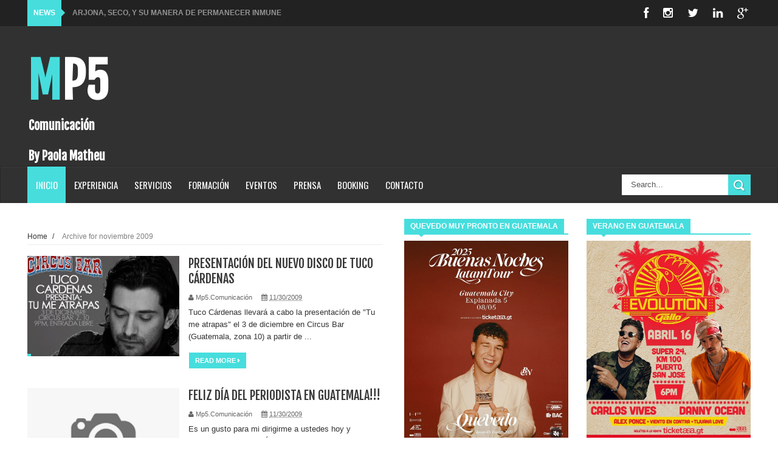

--- FILE ---
content_type: text/javascript; charset=UTF-8
request_url: http://www.mp5comunicacion.com//feeds/posts/default?alt=json-in-script&max-results=20&callback=jQuery18301900785579531945_1768972781048&_=1768972782488
body_size: 37066
content:
// API callback
jQuery18301900785579531945_1768972781048({"version":"1.0","encoding":"UTF-8","feed":{"xmlns":"http://www.w3.org/2005/Atom","xmlns$openSearch":"http://a9.com/-/spec/opensearchrss/1.0/","xmlns$blogger":"http://schemas.google.com/blogger/2008","xmlns$georss":"http://www.georss.org/georss","xmlns$gd":"http://schemas.google.com/g/2005","xmlns$thr":"http://purl.org/syndication/thread/1.0","id":{"$t":"tag:blogger.com,1999:blog-3399993490009785165"},"updated":{"$t":"2025-11-30T19:46:09.694-08:00"},"category":[{"term":"MÚSICA"},{"term":"ARTISTAS"},{"term":"VIDEOS"},{"term":"GUATEMALA"},{"term":"EVENTOS"},{"term":"SINGLES"},{"term":"CONCIERTOS"},{"term":"LANZAMIENTOS"},{"term":"MÉXICO"},{"term":"COLOMBIA"},{"term":"LANZAMIENTO"},{"term":"MALACATES TREBOL SHOP"},{"term":"ARCHIVO"},{"term":"EL TAMBOR DE LA TRIBU"},{"term":"BILLY THE DIAMOND"},{"term":"IXCANUL"},{"term":"MALACATES"},{"term":"MÚSICA NUEVA"},{"term":"CINE"},{"term":"GANGSTER"},{"term":"BILLY"},{"term":"NUEVO SENCILLO"},{"term":"NUEVOS TALENTOS"},{"term":"VIENTO EN CONTRA"},{"term":"CARLOS PEÑA"},{"term":"NAPOLEÓN ROBLETO"},{"term":"NUEVO VIDEO"},{"term":"PEDRO CUEVAS"},{"term":"PREMIOS"},{"term":"ASA"},{"term":"DÓNDE ESTÁS"},{"term":"GIRA DE PROMO"},{"term":"VENEZUELA"},{"term":"ANIVERSARIO"},{"term":"ARMANDO MANZANERO"},{"term":"INAUDITO"},{"term":"JERRY RIVERA"},{"term":"JONATHAN MOLY"},{"term":"PAPAYO"},{"term":"SAYONARA"},{"term":"SHOW"},{"term":"TAVO BÁRCENAS"},{"term":"CONCIERTO"},{"term":"CONFERENCIA DE PRENSA"},{"term":"EL CLUBO"},{"term":"ESTRENO"},{"term":"FESTIVAL"},{"term":"JAYRO BUSTAMANTE"},{"term":"JELOZ"},{"term":"LYRIC VIDEO"},{"term":"ME FASCINA"},{"term":"NUEVA MÚSICA"},{"term":"PREMIOS ESTELA"},{"term":"SUAVECITO"},{"term":"TAMBOR"},{"term":"TRILOGÍA"},{"term":"URBANO"},{"term":"VIDEO"},{"term":"WISIN"},{"term":"ALEXIS Y FIDO"},{"term":"AMULETO"},{"term":"BEN CARRILLO"},{"term":"CEA"},{"term":"ELECTRÓNICO"},{"term":"FANNY LU"},{"term":"FICHA DE PRESENTACIÓN"},{"term":"GENTE DE ZONA"},{"term":"GIRA"},{"term":"GIRA CON CAUSA"},{"term":"JAYRO"},{"term":"JKALI"},{"term":"LOLITA CORTÉS"},{"term":"LORENA PINOT"},{"term":"LOS RABANES"},{"term":"MALICIOSA"},{"term":"MALVA"},{"term":"MASTER FAD3R"},{"term":"MOSTY"},{"term":"MUSICARTES"},{"term":"NAIK MADERA"},{"term":"NOMINACIONES"},{"term":"PITER ALBEIRO"},{"term":"PIVA"},{"term":"PUERTO RICO"},{"term":"SKY"},{"term":"SOLA"},{"term":"TIKAL FUTURA"},{"term":"VACACIONES"},{"term":"VIERNES VERDE"},{"term":"VOICES FROM THE LAKE"},{"term":"WICHO LOPEZ"},{"term":"YEI YEI"},{"term":"ACREDITACIONES"},{"term":"BANDA"},{"term":"CALI Y EL DANDEE"},{"term":"CANCIONES"},{"term":"CASINO"},{"term":"CAYALÁ"},{"term":"CENTROAMERICA"},{"term":"CICATRIZÓ EL DOLOR"},{"term":"COBÁN"},{"term":"CONCURSO"},{"term":"CONOCE MÁS"},{"term":"COSTA RICA"},{"term":"DANCING"},{"term":"DISCO"},{"term":"DJS"},{"term":"EDWIN LUNA"},{"term":"EN VIVO"},{"term":"ESTADOS UNIDOS"},{"term":"FABIOLA ROUDHA"},{"term":"FEAT"},{"term":"FICHA TÉCNICA"},{"term":"GALLO MUSIC"},{"term":"GDZ"},{"term":"GIRA DE MEDIOS"},{"term":"GUATEFEST"},{"term":"HASTA VOLVERME LOCO"},{"term":"HIMNO"},{"term":"INDEPENDENCIA"},{"term":"ISA SANTIZO"},{"term":"JUAN PABLO MANZANERO"},{"term":"KC PORTER"},{"term":"LA CASA DE PRODUCCIÓN"},{"term":"LO QUE SEA PERO CONTIGO"},{"term":"LUCAS BLACK"},{"term":"LUIS GALICH"},{"term":"LUIS SARAVIA"},{"term":"MAGNETO"},{"term":"MALA"},{"term":"MALUMA"},{"term":"MANÁ"},{"term":"MERCURIO"},{"term":"MUJERES"},{"term":"PAKO RODRÍGUEZ"},{"term":"PRENDIDO"},{"term":"PROMO TOUR"},{"term":"RABANES"},{"term":"RADIOS"},{"term":"REESTRENO"},{"term":"REMIX"},{"term":"RINCONCITO"},{"term":"SALSA"},{"term":"SIGNOS"},{"term":"TELETÓN"},{"term":"TERCERA SALIDA"},{"term":"TIEMBLA EL SUELO"},{"term":"VERSIÓN"},{"term":"VIENTO"},{"term":"VIEWS"},{"term":"VISTA REAL"},{"term":"ZUM"},{"term":"ZUM ZUM"},{"term":"20 CANDELAS"},{"term":"2013"},{"term":"A BENEFICIO"},{"term":"A QUIEN CORRESPONDA"},{"term":"ACTUACIÓN"},{"term":"AGINPRO"},{"term":"ALE Q"},{"term":"ALEJANDRO FILIO"},{"term":"ALEJANDRO SANZ"},{"term":"AMAR SIN MIEDO"},{"term":"ANDRES CASTAÑO"},{"term":"ANGELS"},{"term":"AY AMOR"},{"term":"BAILA CONMIGO"},{"term":"BAILANDO TODA LA NOCHE"},{"term":"BAILE"},{"term":"BIG BAND"},{"term":"BOMBA ESTÉREO"},{"term":"BROOKS"},{"term":"BUSCANDO PAZ"},{"term":"CALI"},{"term":"CANDELAS"},{"term":"CARLOS"},{"term":"CASA DE PRODUCCIÓN"},{"term":"CASTA"},{"term":"CENTRO DE ESTUDIOS ARTÍSTICOS"},{"term":"CHILLY WILLY"},{"term":"CHIQUIMULA"},{"term":"CIRCO SOLEDAD"},{"term":"CIRCO SOLEDAD LA GIRA"},{"term":"COLABORACIÓN"},{"term":"CON TODO EL CORAZÓN"},{"term":"CONFERENCIA"},{"term":"CONTEO"},{"term":"CONTEOS"},{"term":"CONTIGO"},{"term":"CUBA"},{"term":"CUENTA FALSA"},{"term":"CUMPLEAÑOS"},{"term":"DANDEE"},{"term":"DHARMA CENTER"},{"term":"DISCOGRAFÍA"},{"term":"DISQUERA"},{"term":"DÁMELO"},{"term":"DÚO"},{"term":"EDM"},{"term":"EP"},{"term":"EQUILIBRIO"},{"term":"EVENART"},{"term":"EXTRAS"},{"term":"FELINA"},{"term":"FIRMA"},{"term":"FORUM MAJADAS"},{"term":"FUNDACIÓN"},{"term":"GABY MORENO"},{"term":"GANADORES"},{"term":"GARRA CHAPINA"},{"term":"GRUPO"},{"term":"GUATE ESTÁ SONANDO"},{"term":"GUERA DE CHISTES"},{"term":"IL VOLO"},{"term":"INFINITY"},{"term":"INSTAGRAM"},{"term":"INTERCONTINENTAL"},{"term":"INTERNACIONALIZACIÓN"},{"term":"INTERROGACIÓN"},{"term":"IXANUL"},{"term":"JALAPA"},{"term":"JAVIER TESSARI"},{"term":"JUAN LUIS GUERRA"},{"term":"KEN-Y"},{"term":"LA CÚPULA"},{"term":"LA SEXTA PUERTA"},{"term":"LATIN AMAS"},{"term":"LATIN AMERICAN MUSIC AWARDS"},{"term":"LEAD"},{"term":"LINEAMIENTOS"},{"term":"LO QUE DIOS QUIERA"},{"term":"LOS ANGELES"},{"term":"LUIS"},{"term":"LUIS ENRIQUE"},{"term":"LUNA LLENA"},{"term":"MALIN VILLAGRAN"},{"term":"MANUAL DEL MÚSICO INDEPENDIENTE"},{"term":"MARIA"},{"term":"MARÍA MERCEDES COROY"},{"term":"MARÍA TELÓN"},{"term":"MEDICINA ORIENTAL"},{"term":"MICHELLE EGGENBERGER"},{"term":"MICKA"},{"term":"MORALES"},{"term":"MUSICALES"},{"term":"MÚSICA CON MENSAJE"},{"term":"Música de Guate"},{"term":"NACIONAL"},{"term":"NAPOLEÓN"},{"term":"NUEVO DISCO"},{"term":"PANAJACHEL"},{"term":"PANAMÁ"},{"term":"PARAPARAP"},{"term":"PEÑA"},{"term":"PIEL A PIEL"},{"term":"PLATAFORMAS DIGITALES"},{"term":"PONGÁMONOS DE ACUERDO"},{"term":"PRECAUCIÓN"},{"term":"PREMIO 50"},{"term":"PRENDIDO A TI"},{"term":"PRESOS"},{"term":"PREVENTA"},{"term":"PRINCESA"},{"term":"PRÓXIMO LANZAMIENTO"},{"term":"QUIERO VOLVER"},{"term":"RECÁMARA"},{"term":"REINA"},{"term":"REMEX"},{"term":"REMIENDO AL CORAZÓN"},{"term":"REQUERIMIENTOS"},{"term":"REQUISITOS"},{"term":"REVELACIÓN"},{"term":"REVELACIÓN MUSICAL"},{"term":"RICARDO ARJONA"},{"term":"ROBLETO"},{"term":"ROCK"},{"term":"RODRIGO ROSALES"},{"term":"SALUD INTEGRAL"},{"term":"SALUD INTERIOR"},{"term":"SANTIAGO CRUZ"},{"term":"SARAVIA"},{"term":"SEMESTRE"},{"term":"SEPTIEMBRE"},{"term":"SHOP"},{"term":"SIGNOS DE INTERROGACIÓN"},{"term":"SINFÓNICO"},{"term":"SKALAVERA"},{"term":"SONGS FROM HEAVEN 2"},{"term":"TAL VEZ"},{"term":"TALLERES"},{"term":"TEASER"},{"term":"TEATRO"},{"term":"TEATRO DE CÁMARA"},{"term":"TEATRO LUX"},{"term":"TEATRO MUSICAL"},{"term":"TELEHIT"},{"term":"TELENOVELA"},{"term":"THE DIAMOND"},{"term":"TOMAME"},{"term":"TRAILER"},{"term":"TREBOL"},{"term":"TRIBU"},{"term":"UGLY GHOST"},{"term":"VEC"},{"term":"VEC 20 AÑOS"},{"term":"VERSIÓN 2016"},{"term":"VEVO"},{"term":"VICTORIA"},{"term":"VICTORIA MORALES"},{"term":"WASHINGTON"},{"term":"WORSHIP"},{"term":"XELA"},{"term":"ZOÉ"},{"term":"ZUMZUM"}],"title":{"type":"text","$t":"Mp5"},"subtitle":{"type":"html","$t":"Comunicación\n\u003Cbr\u003E\u003Cbr\u003E\nBy Paola Matheu"},"link":[{"rel":"http://schemas.google.com/g/2005#feed","type":"application/atom+xml","href":"http:\/\/www.mp5comunicacion.com\/feeds\/posts\/default"},{"rel":"self","type":"application/atom+xml","href":"http:\/\/www.blogger.com\/feeds\/3399993490009785165\/posts\/default?alt=json-in-script\u0026max-results=20"},{"rel":"alternate","type":"text/html","href":"http:\/\/www.mp5comunicacion.com\/"},{"rel":"hub","href":"http://pubsubhubbub.appspot.com/"},{"rel":"next","type":"application/atom+xml","href":"http:\/\/www.blogger.com\/feeds\/3399993490009785165\/posts\/default?alt=json-in-script\u0026start-index=21\u0026max-results=20"}],"author":[{"name":{"$t":"Mp5.Comunicación"},"uri":{"$t":"http:\/\/www.blogger.com\/profile\/15050254474965494397"},"email":{"$t":"noreply@blogger.com"},"gd$image":{"rel":"http://schemas.google.com/g/2005#thumbnail","width":"32","height":"27","src":"\/\/blogger.googleusercontent.com\/img\/b\/R29vZ2xl\/AVvXsEhVHAlcTyhdu-wk6P9wpTzydTf2QVArVZASsdw9GmwRaOKRoXeUSxI7vB9NtxWfifmJmfyP9eKlVolGeQfu0hXh59n--LhX4lkrafbdD9nZ5ouiYRLH-sK8EzXhcu1ZhA\/s134\/39244_137120719660143_6349936_n.jpg"}}],"generator":{"version":"7.00","uri":"http://www.blogger.com","$t":"Blogger"},"openSearch$totalResults":{"$t":"611"},"openSearch$startIndex":{"$t":"1"},"openSearch$itemsPerPage":{"$t":"20"},"entry":[{"id":{"$t":"tag:blogger.com,1999:blog-3399993490009785165.post-8572192704689194015"},"published":{"$t":"2025-04-04T07:48:00.000-07:00"},"updated":{"$t":"2025-04-04T07:48:50.526-07:00"},"title":{"type":"text","$t":"ARJONA, SECO, Y SU MANERA DE PERMANECER INMUNE "},"content":{"type":"html","$t":"\u003Cdiv class=\"separator\" style=\"clear: both; text-align: center;\"\u003E\u003Ca href=\"https:\/\/blogger.googleusercontent.com\/img\/b\/R29vZ2xl\/AVvXsEjNlh-lSVXpdpH4coPZKj8dpUsq20rJ2SLVGw5wFE6AEXA05dRVd-3avPQjM9gluYjGdO3s0SBE4xWpA9QnJK_muM79DbgPHBmfTeg9YSNkAGZtxluu5IV_eHW6P3wjWozQolnX_1UGL49u0HC-14qsOn5okr9fBO3LNeYyK78eTk-Jwm0DmYM3LUO5eOiY\/s1920\/RA_SECO_70-_Teaser_Still_20.jpg\" imageanchor=\"1\" style=\"clear: left; float: left; margin-bottom: 1em; margin-right: 1em;\"\u003E\u003Cimg border=\"0\" data-original-height=\"1920\" data-original-width=\"1080\" height=\"320\" src=\"https:\/\/blogger.googleusercontent.com\/img\/b\/R29vZ2xl\/AVvXsEjNlh-lSVXpdpH4coPZKj8dpUsq20rJ2SLVGw5wFE6AEXA05dRVd-3avPQjM9gluYjGdO3s0SBE4xWpA9QnJK_muM79DbgPHBmfTeg9YSNkAGZtxluu5IV_eHW6P3wjWozQolnX_1UGL49u0HC-14qsOn5okr9fBO3LNeYyK78eTk-Jwm0DmYM3LUO5eOiY\/s320\/RA_SECO_70-_Teaser_Still_20.jpg\" width=\"180\" \/\u003E\u003C\/a\u003E\u003C\/div\u003E\u003Cp\u003EA meses de la salida de uno de los lanzamientos más importantes de la música latinoamericana, Ricardo Arjona presentará este viernes el videoclip de la canción 70% grabado en Ciudad de México.\u0026nbsp;\u003C\/p\u003E\u003Cp\u003ESECO marca un paso adelante en la lucha por establecer el camino de la defensa de  los géneros musicales en español. La industria ha convertido a muchos de sus artistas en algo que no son como una medida de sobrevivir ante un mercado donde aparentemente solo hay espacio para el reguetón.\u0026nbsp;\u003C\/p\u003E\u003Cp\u003ESECO con sus más de 100 millones de vistas en YouTube es uno de esos proyectos que muestran que la gente está ávida  de recibir otras opciones.  Su primer sencillo DESPACIO QUE HAY PRISA, y la canción MUJER que se convirtió en una de las composiciones   que se suma a la lista de canciones que formarán parte del repertorio de la música latinoamericana.\u0026nbsp;\u003C\/p\u003E\u003Cp\u003E\u0026nbsp;No dejemos de prestarle atención a 70% una canción que contradice lo establecido por su sonido acústico  y se acerca a la reconciliación de la canción de autor como otra propuesta.\u0026nbsp;\u0026nbsp;\u003C\/p\u003E"},"link":[{"rel":"edit","type":"application/atom+xml","href":"http:\/\/www.blogger.com\/feeds\/3399993490009785165\/posts\/default\/8572192704689194015"},{"rel":"self","type":"application/atom+xml","href":"http:\/\/www.blogger.com\/feeds\/3399993490009785165\/posts\/default\/8572192704689194015"},{"rel":"alternate","type":"text/html","href":"http:\/\/www.mp5comunicacion.com\/2025\/04\/arjona-seco-y-su-manera-de-permanecer.html","title":"ARJONA, SECO, Y SU MANERA DE PERMANECER INMUNE "}],"author":[{"name":{"$t":"Mp5.Comunicación"},"uri":{"$t":"http:\/\/www.blogger.com\/profile\/15050254474965494397"},"email":{"$t":"noreply@blogger.com"},"gd$image":{"rel":"http://schemas.google.com/g/2005#thumbnail","width":"32","height":"27","src":"\/\/blogger.googleusercontent.com\/img\/b\/R29vZ2xl\/AVvXsEhVHAlcTyhdu-wk6P9wpTzydTf2QVArVZASsdw9GmwRaOKRoXeUSxI7vB9NtxWfifmJmfyP9eKlVolGeQfu0hXh59n--LhX4lkrafbdD9nZ5ouiYRLH-sK8EzXhcu1ZhA\/s134\/39244_137120719660143_6349936_n.jpg"}}],"media$thumbnail":{"xmlns$media":"http://search.yahoo.com/mrss/","url":"https:\/\/blogger.googleusercontent.com\/img\/b\/R29vZ2xl\/AVvXsEjNlh-lSVXpdpH4coPZKj8dpUsq20rJ2SLVGw5wFE6AEXA05dRVd-3avPQjM9gluYjGdO3s0SBE4xWpA9QnJK_muM79DbgPHBmfTeg9YSNkAGZtxluu5IV_eHW6P3wjWozQolnX_1UGL49u0HC-14qsOn5okr9fBO3LNeYyK78eTk-Jwm0DmYM3LUO5eOiY\/s72-c\/RA_SECO_70-_Teaser_Still_20.jpg","height":"72","width":"72"}},{"id":{"$t":"tag:blogger.com,1999:blog-3399993490009785165.post-2000062976733092777"},"published":{"$t":"2025-03-28T09:55:00.000-07:00"},"updated":{"$t":"2025-03-28T09:55:04.469-07:00"},"title":{"type":"text","$t":"GANGSTER, UNA DE LAS BANDAS MÁS QUERIDAS DE NUESTRO PAÍS, ESTA DE REGRESO CON SU NUEVO SENCILLO “QUIERO”"},"content":{"type":"html","$t":"\u003Cp\u003E\u003C\/p\u003E\u003Cdiv class=\"separator\" style=\"clear: both; text-align: center;\"\u003E\u003Ca href=\"https:\/\/blogger.googleusercontent.com\/img\/b\/R29vZ2xl\/AVvXsEgdLzttqqyhHMyLbMgwCeKGmjhBDsGaqQA8UvBQRKu2DU0KS796FkWfjlfaFkayooylq08eWKrmFGynqYWe2lF6AFtHzGz64QX8ctB3NfT-Wd1VEtAH7M5Lz8ucrRFf6rtjUXfWuJ6QGqhypiCX3STB1WUYFL5MYBqgGx9F9ESR3RWbh5weqyiAv49-ytYP\/s1350\/Estreno%20Instagram%20Post.png\" imageanchor=\"1\" style=\"clear: left; float: left; margin-bottom: 1em; margin-right: 1em;\"\u003E\u003Cimg border=\"0\" data-original-height=\"1350\" data-original-width=\"1080\" height=\"320\" src=\"https:\/\/blogger.googleusercontent.com\/img\/b\/R29vZ2xl\/AVvXsEgdLzttqqyhHMyLbMgwCeKGmjhBDsGaqQA8UvBQRKu2DU0KS796FkWfjlfaFkayooylq08eWKrmFGynqYWe2lF6AFtHzGz64QX8ctB3NfT-Wd1VEtAH7M5Lz8ucrRFf6rtjUXfWuJ6QGqhypiCX3STB1WUYFL5MYBqgGx9F9ESR3RWbh5weqyiAv49-ytYP\/s320\/Estreno%20Instagram%20Post.png\" width=\"256\" \/\u003E\u003C\/a\u003E\u003C\/div\u003EVideo\u003Cp\u003E\u003C\/p\u003E\u003Cp\u003Ehttps:\/\/www.youtube.com\/watch?v=apvfbZOZUnE \n\u003C\/p\u003E\u003Cp\u003E“Quiero” es una cumbia pop urbana que regresa a las raíces de la banda con un sonido fresco y una marcada evolución e influencia de 18 años de carrera que los respaldan como una de las agrupaciones que más han puesto a bailar a los guatemaltecos.\n\u003C\/p\u003E\u003Cp\u003E“Nuestro objetivo siempre ha sido, conquistar más gente, que conozcan nuestra música, sorprender a nuestros seguidores, hacer música que les guste que puedan bailar y en este tema regresamos a las raíces pero innovando en muchos aspectos” comenta Pablo Girón uno de los vocalistas y tecladista de la banda.\n\u003C\/p\u003E\u003Cp\u003E“La idea principal se hizo en mi estudio “La Jauría”, grabamos y complementamos en el estudio de Tavo Cosenza(EMC Studios). Y el proceso de audio lo hicimos en conjunto con Alex Freites para  mezcla y mastering”, agrega “El Duke” vocalista de Gangster quien nos cuenta que “la inspiración surgió de la observación de las parejas que deciden unir sus vidas y lo que ese día perfecto significa para ambos.  No solo es fiesta si no un día que se quiere perdure”\n\u003C\/p\u003E\u003Cp\u003EActualmente Gangster se encuentra en la pre-producción de su cuarto disco y su adelanto QUIERO ya está disponible en todas las plataformas.\n\u003C\/p\u003E\u003Cp\u003EDe Gangster\n\u003C\/p\u003E\u003Cp\u003EBanda guatemalteca de pop latino nacida el 4 de julio del 2007, que se caracteriza por su versatilidad tanto en su música como en su desenvolvimiento escénico. La banda experimenta con distintos géneros como pop, rock, hip-hop, funk, electrónico y los fusiona con ritmos caribeños como la cumbia, vallenato, punta y soka, entre otros. El dinamismo, entusiasmo, energía y talento con que estos jóvenes cautivan al público hace que cada concierto se convierta en una fiesta.\n\u003C\/p\u003E\u003Cp\u003ESus integrantes son: \n\u003C\/p\u003E\u003Cp\u003EDouglas Sierra “El Duke” (vocalista), \n\u003C\/p\u003E\u003Cp\u003EJosé Pablo Girón (vocalista\/tecladista), \n\u003C\/p\u003E\u003Cp\u003ETavo Cosenza (vocalista\/guitarra), \n\u003C\/p\u003E\u003Cp\u003EDavid Martínez(Batería), \n\u003C\/p\u003E\u003Cp\u003EEdgar Bran (Bajo) \n\u003C\/p\u003E\u003Cp\u003ESergio Rosales ”El Puma” (percusión latina).\n\u003C\/p\u003E\u003Cp\u003EUn poco de historia\n\u003C\/p\u003E\u003Cp\u003EGanadores de varios premios a nivel nacional e internacional, Gangster es una de las bandas más queridas de nuestro país desde que se dieran a conocer en “La Batalla de las bandas” \n\u003C\/p\u003E\u003Cp\u003ECompartieron escenario con “The Black Eyed Peas” aportando estrofas para la canción “More” que tuvieron la oportunidad de cantar juntos.Además, el grupo ha alternado con artistas como Tito el Bambino, Wisin y Yandel, Pitbull, Los Tigres del Norte, Paulina Rubio, Chino y Nacho, Angel \u0026amp; Khriz y Los Rabanes, entre otros.\n\u003C\/p\u003E\u003Cp\u003ESus temas dinámicos y alegres se han posicionado en los primeros lugares de radios nacionales e internacionales por internet. Temas como ¨SInverguenza¨, “La Cumbia”, “Hace Calor” y “Fiesta” “Suave” han puesto a bailar al público en un ambiente único que los hace ganar seguidores en cada show.\n\u003C\/p\u003E\u003Cp\u003EEn octubre el año 2011 presentaron su primer disco ¨Traficando Sonidos¨ del cual se desprenden 13 temas, música variada y alegre hacen de su primer disco una experiencia diferente, en el disco hay una colaboración junto a la consagrada banda guatemalteca Malacates Trebol Shop. En el 2012 logran posicionarse en los primeros lugares por más de 30 semanas consecutivas en radios y canales de vídeo con su tema de verano “Suave” junto a la famosa banda panameña “Los Rabanes”, llegando al primer lugar en descargas en Itunes a nivel nacional.\n\u003C\/p\u003E\u003Cp\u003EEn junio del 2013 estrenaron su sencillo “FUEGO”, una electro soca que se posicionó nuevamente en los primeros lugares de las radios del país. El mismo mes realizaron una gira en Estados Unidos promocionando sus producciones en 5 estados americanos y grabaron el vídeo en Panamá de su colaboración con La Chota y Los Rabanes con el tema “Mami”. Han tenido además, colaboraciones con artistas nacionales como Malacates Trébol Shop, Sunday Funday, Los Rabanes de Panamá y Alkilados de Colombia.\n\u003C\/p\u003E\u003Cp\u003EHan recibido varios premios como Nuestra Estrella en las categorías de: Mejor artista tropical, Mejor dúo (Suave junto a Rabanes) y Mejor video (Suave). De premios 40 Principales América: Artista revelación zona centro y de Premios Estela a la mejor canción de género urbano 2018 y 2019.\n\u003C\/p\u003E\u003Cp\u003E\u0026nbsp;Participaron en el tema “Amor En Llamas” que está dentro del disco del grupo Ladrón de México, en el cual también participaron otras bandas y artistas del nivel de Inspector, El Gran Silencio, Shaila Durcal, Celso Pina, entre otros. \n\u003C\/p\u003E\u003Cp\u003EGangster cuenta con éxitos y sencillos como “Sola”, “Como Un Animal” , “Ay Amor” con la cantante de Costa Rica “AVI”’, Toda la noche, Así, Dame una noche, Electroflow y Baila lento temas con un poco de funk, pop y urbano siendo el último su más reciente sencillo con el cual entraron a los listas de las radios más importantes a nivel nacional.  En el 2024 unieron fuerzas con la banda nacional El Capitán Eléctrico lanzando su  tema Dora realizando un exitoso concierto de presentación donde las dos bandas tocaron en escenario con más de 15 músicos en escena interpretando todos sus éxitos.\n\u003C\/p\u003E\u003Cp\u003EDiscografía\n\u003C\/p\u003E\u003Cp\u003ETraficando sonidos 2011\n\u003C\/p\u003E\u003Cp\u003EGangstermanía 2017\n\u003C\/p\u003E\u003Cp\u003EThe New Style \n\u003C\/p\u003E\u003Cp\u003E\u003Cbr \/\u003E\u003C\/p\u003E\u003Cp\u003E\n\u003C\/p\u003E\u003Cp\u003E\n\u003C\/p\u003E"},"link":[{"rel":"edit","type":"application/atom+xml","href":"http:\/\/www.blogger.com\/feeds\/3399993490009785165\/posts\/default\/2000062976733092777"},{"rel":"self","type":"application/atom+xml","href":"http:\/\/www.blogger.com\/feeds\/3399993490009785165\/posts\/default\/2000062976733092777"},{"rel":"alternate","type":"text/html","href":"http:\/\/www.mp5comunicacion.com\/2025\/03\/gangster-una-de-las-bandas-mas-queridas.html","title":"GANGSTER, UNA DE LAS BANDAS MÁS QUERIDAS DE NUESTRO PAÍS, ESTA DE REGRESO CON SU NUEVO SENCILLO “QUIERO”"}],"author":[{"name":{"$t":"Mp5.Comunicación"},"uri":{"$t":"http:\/\/www.blogger.com\/profile\/15050254474965494397"},"email":{"$t":"noreply@blogger.com"},"gd$image":{"rel":"http://schemas.google.com/g/2005#thumbnail","width":"32","height":"27","src":"\/\/blogger.googleusercontent.com\/img\/b\/R29vZ2xl\/AVvXsEhVHAlcTyhdu-wk6P9wpTzydTf2QVArVZASsdw9GmwRaOKRoXeUSxI7vB9NtxWfifmJmfyP9eKlVolGeQfu0hXh59n--LhX4lkrafbdD9nZ5ouiYRLH-sK8EzXhcu1ZhA\/s134\/39244_137120719660143_6349936_n.jpg"}}],"media$thumbnail":{"xmlns$media":"http://search.yahoo.com/mrss/","url":"https:\/\/blogger.googleusercontent.com\/img\/b\/R29vZ2xl\/AVvXsEgdLzttqqyhHMyLbMgwCeKGmjhBDsGaqQA8UvBQRKu2DU0KS796FkWfjlfaFkayooylq08eWKrmFGynqYWe2lF6AFtHzGz64QX8ctB3NfT-Wd1VEtAH7M5Lz8ucrRFf6rtjUXfWuJ6QGqhypiCX3STB1WUYFL5MYBqgGx9F9ESR3RWbh5weqyiAv49-ytYP\/s72-c\/Estreno%20Instagram%20Post.png","height":"72","width":"72"}},{"id":{"$t":"tag:blogger.com,1999:blog-3399993490009785165.post-7258202647226563303"},"published":{"$t":"2025-03-26T23:31:00.000-07:00"},"updated":{"$t":"2025-03-26T23:31:21.788-07:00"},"title":{"type":"text","$t":"SONY PICTURES TELEVISION FIRMA ACUERDO PARA LA PRODUCCIÓN DE SHARK TANK GUATEMALA, EL FAMOSO REALITY SHOW DE NEGOCIOS."},"content":{"type":"html","$t":"\u003Cp\u003E\u0026nbsp;\u003C\/p\u003E\u003Cdiv class=\"separator\" style=\"clear: both; text-align: center;\"\u003E\u003Ca href=\"https:\/\/blogger.googleusercontent.com\/img\/b\/R29vZ2xl\/AVvXsEg1hw_R-5APNd0ehv2pwde4s0LvxK-1ZXHLD4n0Rp_3DdpNUYg9X6HwPqdZ6yeoOQ17bHdS10AlHiYbYBMvRPDNu5v7OQRnpzith3tzDGlo2jEYH-JACaBcouEXamulVTRpvAnnhlKzGszhzawkS6GvwteQN2yV5ucCBPdo4hs6_k9SqSd6dhJ5QI-7Ts_B\/s5824\/_DSC1941-Mejorado-NR-2.jpg\" imageanchor=\"1\" style=\"clear: left; float: left; margin-bottom: 1em; margin-right: 1em;\"\u003E\u003Cimg border=\"0\" data-original-height=\"3936\" data-original-width=\"5824\" height=\"216\" src=\"https:\/\/blogger.googleusercontent.com\/img\/b\/R29vZ2xl\/AVvXsEg1hw_R-5APNd0ehv2pwde4s0LvxK-1ZXHLD4n0Rp_3DdpNUYg9X6HwPqdZ6yeoOQ17bHdS10AlHiYbYBMvRPDNu5v7OQRnpzith3tzDGlo2jEYH-JACaBcouEXamulVTRpvAnnhlKzGszhzawkS6GvwteQN2yV5ucCBPdo4hs6_k9SqSd6dhJ5QI-7Ts_B\/s320\/_DSC1941-Mejorado-NR-2.jpg\" width=\"320\" \/\u003E\u003C\/a\u003E\u003C\/div\u003E\u003Cbr \/\u003E\u003Cp\u003E\u003C\/p\u003E\u003Cp\u003EShark Tank es un multi-premiado formato televisivo que brinda a un grupo de emprendedores la oportunidad de darle mayor visibilidad a sus proyectos y tratar de asegurar fondos de inversión para los mismos; así como de recibir una buena dosis de consejos provenientes de la experiencia de los inversionistas. \n\u003C\/p\u003E\u003Cp\u003EEl programa es una adaptación del famoso reality “Dragons’ Den”, creado por Nippon TV en Japón. Este formato, distribuido por Sony Pictures Television, ha sido adaptado exitosamente en 50 países, entre los que se incluyen Alemania, Australia, Brasil, Canadá, Colombia, Dinamarca, Francia, Estados Unidos y Reino Unido. \n\u003C\/p\u003E\u003Cp\u003EA lo largo del show, los aspirantes exponen sus proyectos ante el panel de tiburones (inversionistas), con la esperanza de lograr respaldo económico y transformar, de la mano de al menos uno de ellos, su proyecto o idea en un gran negocio.\n\u003C\/p\u003E\u003Cp\u003E“Estamos entusiasmados de llevar por primera vez el reconocido formato de 'Shark Tank' a un país centroamericano. Guatemala es un país con un potencial grandísimo y con esta nueva edición, esperamos descubrir y apoyar el increíble talento y la innovación de sus emprendedores. Estamos seguros de que ‘Shark Tank Guatemala’ inspirará y motivará a una nueva generación de empresarios a alcanzar sus sueños, mientras proporciona entretenimiento sin igual  para la audiencia guatemalteca”, dijo Ramón García, Vicepresidente Sénior y Gerente General de Distribución para Sony Pictures Entertainment Latinoamérica.\n\u003C\/p\u003E\u003Cp\u003EShark Tank Guatemala contará con un panel de inversionistas y emprendedores exclusivamente guatemaltecos quienes destacarán el talento y potencial con el que se cuenta en Guatemala contribuyendo al desarrollo de la economía del país a través del apoyo a los emprendedores.\n\u003C\/p\u003E\u003Cp\u003E“Este programa no solo servirá como entretenimiento, sino también como una plataforma invaluable para que nuestros emprendedores descubran el potencial de transformar sus ideas en empresas prósperas. Estas empresas, a su vez, generarán empleo y contribuirán a evitar la fuga de talento, fortaleciendo el orgullo nacional al mostrar que Guatemala es un semillero de innovación y capacidad empresarial”\n\u003C\/p\u003E\u003Cp\u003EShark Tank Guatemala será transmitido en el canal de televisión por cable de Guatemala.com, a través de su plataforma de streaming y vídeo on demand “Guatemala Plus”, disponible en Internet (www.guatemalaplus.com), en aplicaciones móviles (Android y iOS) y en plataformas para Smart TV como Roku, Fire TV, iOS TV, Android TV, Samsung y LG.\n\u003C\/p\u003E\u003Cp\u003EEsta colaboración de Guatemala.com y Sony Pictures Television espera inspirar a la próxima generación de emprendedores guatemaltecos, ofreciendo un espacio para el crecimiento y desarrollo empresarial en el país. Shark Tank Guatemala no solo mostrará las ideas más prometedoras, sino que también promoverá todo un movimiento y cultura de innovación y emprendimiento en Guatemala.\n\u003C\/p\u003E\u003Cp\u003E\u003Cbr \/\u003E\u003C\/p\u003E\u003Cp\u003E\n\u003C\/p\u003E\u003Cp\u003E\n\u003C\/p\u003E"},"link":[{"rel":"edit","type":"application/atom+xml","href":"http:\/\/www.blogger.com\/feeds\/3399993490009785165\/posts\/default\/7258202647226563303"},{"rel":"self","type":"application/atom+xml","href":"http:\/\/www.blogger.com\/feeds\/3399993490009785165\/posts\/default\/7258202647226563303"},{"rel":"alternate","type":"text/html","href":"http:\/\/www.mp5comunicacion.com\/2025\/03\/sony-pictures-television-firma-acuerdo.html","title":"SONY PICTURES TELEVISION FIRMA ACUERDO PARA LA PRODUCCIÓN DE SHARK TANK GUATEMALA, EL FAMOSO REALITY SHOW DE NEGOCIOS."}],"author":[{"name":{"$t":"Mp5.Comunicación"},"uri":{"$t":"http:\/\/www.blogger.com\/profile\/15050254474965494397"},"email":{"$t":"noreply@blogger.com"},"gd$image":{"rel":"http://schemas.google.com/g/2005#thumbnail","width":"32","height":"27","src":"\/\/blogger.googleusercontent.com\/img\/b\/R29vZ2xl\/AVvXsEhVHAlcTyhdu-wk6P9wpTzydTf2QVArVZASsdw9GmwRaOKRoXeUSxI7vB9NtxWfifmJmfyP9eKlVolGeQfu0hXh59n--LhX4lkrafbdD9nZ5ouiYRLH-sK8EzXhcu1ZhA\/s134\/39244_137120719660143_6349936_n.jpg"}}],"media$thumbnail":{"xmlns$media":"http://search.yahoo.com/mrss/","url":"https:\/\/blogger.googleusercontent.com\/img\/b\/R29vZ2xl\/AVvXsEg1hw_R-5APNd0ehv2pwde4s0LvxK-1ZXHLD4n0Rp_3DdpNUYg9X6HwPqdZ6yeoOQ17bHdS10AlHiYbYBMvRPDNu5v7OQRnpzith3tzDGlo2jEYH-JACaBcouEXamulVTRpvAnnhlKzGszhzawkS6GvwteQN2yV5ucCBPdo4hs6_k9SqSd6dhJ5QI-7Ts_B\/s72-c\/_DSC1941-Mejorado-NR-2.jpg","height":"72","width":"72"}},{"id":{"$t":"tag:blogger.com,1999:blog-3399993490009785165.post-3261800589977577179"},"published":{"$t":"2025-03-26T23:29:00.000-07:00"},"updated":{"$t":"2025-03-26T23:29:20.914-07:00"},"title":{"type":"text","$t":"Apostando por el cine guatemalteco, Amazon Prime Video adquiere Cadejo Blanco para Latinoamérica."},"content":{"type":"html","$t":"\u003Cdiv class=\"separator\" style=\"clear: both; text-align: center;\"\u003E\u003Ca href=\"https:\/\/blogger.googleusercontent.com\/img\/b\/R29vZ2xl\/AVvXsEh5YLMr1MZ759Gla4ph5i685zTpYt_MMzT4geEgiPBfmauRg95t3Ni3Y5xi_uwZkB6l3mCbNygK0bmiKa5fJe2ijvFjoXi3IYhABP1L54ludhXjAssH-AoXVJusAtEAcxph_E5wV6tCXknMGelYZjxajOLmKa44K5urjshuH2dFz5AshbOyE8BWDQzRZgSS\/s12111\/ARTE%20AMAZON%20PRIME%20CADEJO.jpg\" imageanchor=\"1\" style=\"clear: left; float: left; margin-bottom: 1em; margin-right: 1em;\"\u003E\u003Cimg border=\"0\" data-original-height=\"12111\" data-original-width=\"8213\" height=\"320\" src=\"https:\/\/blogger.googleusercontent.com\/img\/b\/R29vZ2xl\/AVvXsEh5YLMr1MZ759Gla4ph5i685zTpYt_MMzT4geEgiPBfmauRg95t3Ni3Y5xi_uwZkB6l3mCbNygK0bmiKa5fJe2ijvFjoXi3IYhABP1L54ludhXjAssH-AoXVJusAtEAcxph_E5wV6tCXknMGelYZjxajOLmKa44K5urjshuH2dFz5AshbOyE8BWDQzRZgSS\/s320\/ARTE%20AMAZON%20PRIME%20CADEJO.jpg\" width=\"217\" \/\u003E\u003C\/a\u003E\u003C\/div\u003E\u003Cp\u003ELa película guatemalteca Cadejo Blanco ya está disponible en Amazon Prime Video para toda Latinoamérica, marcando un logro significativo para la cinematografía nacional.\u003C\/p\u003E\u003Cp\u003EEste filme es la primera coproducción entre Hollywood y un país centroamericano, realizada por La Danta Films y The Orange Company en colaboración con Imperative Entertainment, reconocida por producciones como Killers of the Flower Moon, Triangle of Sadness y All The Money in the World, todas estas nominadas a los Premios Oscar.\n\u003C\/p\u003E\u003Cp\u003EDirigida por Justin Lerner, Cadejo Blanco narra la historia de Sarita, una joven que se infiltra en una pandilla de Puerto Barrios para encontrar a su hermana desaparecida. La película aborda temas como el crimen y la pobreza, reflejando realidades sociales de Guatemala. La filmación se realizó en Puerto Barrios, con un equipo mayoritariamente guatemalteco, destacando el talento nacional.\n\u003C\/p\u003E\u003Cp\u003EPor Guatemala, la producción fue liderada por Mauricio Escobar, guatemalteco fundador de La Danta Films, quien participó anteriormente como jefe de producción en otras producciones guatemaltecas e internacionales como Pólvora en el Corazón, La Llorona y O Signo das Tetas.\n\u003C\/p\u003E\u003Cp\u003EAdemás, la película contó con la producción de Ryan Friedkin (Imperative Entertainment), Jack Hurley y Francisco Palarea (The Orange Company), Justin Lerner y Pedro H. Murcia como coproductor con su empresa Cine Caribe.\n\u003C\/p\u003E\u003Cp\u003ECadejo Blanco ha sido reconocida internacionalmente, ganando el Premio del Sang Neuf en Reims Polar y múltiples galardones en el Festival Ícaro. Además, ha sido nominada en los Independent Spirit Awards, los Premios Ariel y el Festival de Málaga, entre otros, consolidándose como una de las producciones más destacadas de la región. Antes de su llegada a Amazon Prime Video en Latinoamérica, la película tuvo un exitoso estreno en salas de cine en Guatemala, El Salvador, Costa Rica, Estados Unidos, España y Francia, ampliando su impacto en la audiencia internacional.\n\u003C\/p\u003E\u003Cp\u003ELa actriz principal, Karen Martínez, ha sido elogiada en festivales internacionales por su interpretación, consolidándose como una de las promesas del cine guatemalteco.\n\u003C\/p\u003E\u003Cp\u003EInvitamos al público a ver Cadejo Blanco en Amazon Prime Video, una producción que representa orgullo nacional y proyección internacional para Guatemala.\n\u003C\/p\u003E\u003Cp\u003E📌 Disponible en Amazon Prime Video → Ver aquí\n\u003C\/p\u003E\u003Cp\u003E🎬 Tráiler Oficial → Ver aquí\n\u003C\/p\u003E\u003Cp\u003E\u003Cbr \/\u003E\u003C\/p\u003E"},"link":[{"rel":"edit","type":"application/atom+xml","href":"http:\/\/www.blogger.com\/feeds\/3399993490009785165\/posts\/default\/3261800589977577179"},{"rel":"self","type":"application/atom+xml","href":"http:\/\/www.blogger.com\/feeds\/3399993490009785165\/posts\/default\/3261800589977577179"},{"rel":"alternate","type":"text/html","href":"http:\/\/www.mp5comunicacion.com\/2025\/03\/apostando-por-el-cine-guatemalteco.html","title":"Apostando por el cine guatemalteco, Amazon Prime Video adquiere Cadejo Blanco para Latinoamérica."}],"author":[{"name":{"$t":"Mp5.Comunicación"},"uri":{"$t":"http:\/\/www.blogger.com\/profile\/15050254474965494397"},"email":{"$t":"noreply@blogger.com"},"gd$image":{"rel":"http://schemas.google.com/g/2005#thumbnail","width":"32","height":"27","src":"\/\/blogger.googleusercontent.com\/img\/b\/R29vZ2xl\/AVvXsEhVHAlcTyhdu-wk6P9wpTzydTf2QVArVZASsdw9GmwRaOKRoXeUSxI7vB9NtxWfifmJmfyP9eKlVolGeQfu0hXh59n--LhX4lkrafbdD9nZ5ouiYRLH-sK8EzXhcu1ZhA\/s134\/39244_137120719660143_6349936_n.jpg"}}],"media$thumbnail":{"xmlns$media":"http://search.yahoo.com/mrss/","url":"https:\/\/blogger.googleusercontent.com\/img\/b\/R29vZ2xl\/AVvXsEh5YLMr1MZ759Gla4ph5i685zTpYt_MMzT4geEgiPBfmauRg95t3Ni3Y5xi_uwZkB6l3mCbNygK0bmiKa5fJe2ijvFjoXi3IYhABP1L54ludhXjAssH-AoXVJusAtEAcxph_E5wV6tCXknMGelYZjxajOLmKa44K5urjshuH2dFz5AshbOyE8BWDQzRZgSS\/s72-c\/ARTE%20AMAZON%20PRIME%20CADEJO.jpg","height":"72","width":"72"}},{"id":{"$t":"tag:blogger.com,1999:blog-3399993490009785165.post-1994605618011647037"},"published":{"$t":"2025-03-20T20:07:00.000-07:00"},"updated":{"$t":"2025-03-20T20:07:02.570-07:00"},"title":{"type":"text","$t":"SE LANZA AL MERCADO EL T8: EL RELOJ INTELIGENTE QUE CONFIRMA EL POTENCIAL TECNOLÓGICO GUATEMALTECO"},"content":{"type":"html","$t":"\u003Cdiv class=\"separator\" style=\"clear: both; text-align: center;\"\u003E\u003Ca href=\"https:\/\/blogger.googleusercontent.com\/img\/b\/R29vZ2xl\/AVvXsEjD4rxLXv0_q7qK2ySj7Ag-DXjG-WeVar1m1ZXsMfZhJDd8OeF5MKmrophOMLwA7J7hPW0IfGT-0Aeiccu0bFbpX6Ac6vY6I1Kshx49xYT2GnFRk0LiPqW4voljlLPSjKknPLLX0i2a6W2Z9WjJUFLtrY0KXm2PfP8HJSBt_yA-x5UPnIDMTzLlFvOuPGDd\/s800\/Copy%20of%20NEGRO6.jpg\" imageanchor=\"1\" style=\"clear: left; float: left; margin-bottom: 1em; margin-right: 1em;\"\u003E\u003Cimg border=\"0\" data-original-height=\"800\" data-original-width=\"800\" height=\"320\" src=\"https:\/\/blogger.googleusercontent.com\/img\/b\/R29vZ2xl\/AVvXsEjD4rxLXv0_q7qK2ySj7Ag-DXjG-WeVar1m1ZXsMfZhJDd8OeF5MKmrophOMLwA7J7hPW0IfGT-0Aeiccu0bFbpX6Ac6vY6I1Kshx49xYT2GnFRk0LiPqW4voljlLPSjKknPLLX0i2a6W2Z9WjJUFLtrY0KXm2PfP8HJSBt_yA-x5UPnIDMTzLlFvOuPGDd\/s320\/Copy%20of%20NEGRO6.jpg\" width=\"320\" \/\u003E\u003C\/a\u003E\u003C\/div\u003E\u003Cbr \/\u003E\u003Cp\u003E\u003Cbr \/\u003E\u003C\/p\u003E\u003Cp\u003EEl octavo modelo de la marca que compite al nivel de los grandes del mercado mundial.\u003C\/p\u003E\u003Cp\u003EGuatemala, marzo de 2025 – MOLVU, la primera marca guatemalteca dedicada al desarrollo de relojes inteligentes de alto rendimiento, anuncia el lanzamiento de su nuevo modelo T8, una evolución que responde a las necesidades más exigentes de quienes buscan tecnología confiable, duradera y de fácil uso. Con este producto, MOLVU reafirma su compromiso de aportar  a la innovación guatemalteca y competir con grandes marcas internacionales en el mercado de los wearables. \n\u003C\/p\u003E\u003Cp\u003E“El T8 es el resultado de años de aprendizaje y alianzas estratégicas, diseñado para ofrecer una experiencia excepcional a nuestros usuarios.”** afirma Kevin González, fundador de MOLVU. \n\u003C\/p\u003E\u003Cp\u003E“Estamos convencidos de que la innovación en Guatemala puede brindar soluciones globales sin sacrificar la calidad ni la cercanía con el usuario.”\n\u003C\/p\u003E\u003Cp\u003EHISTORIA Y EVOLUCIÓN DE MOLVU \n\u003C\/p\u003E\u003Cp\u003ELa marca MOLVU fue fundada hace 13 años con la visión de que la creatividad y el talento guatemalteco tienen el potencial de destacar a nivel internacional.  \n\u003C\/p\u003E\u003Cp\u003ELa marca incursionó en el diseño y comercialización de relojes inteligentes desde hace 6 años con el lanzamiento del modelo T1, un dispositivo que abrió el camino a la innovación local en el sector.  \n\u003C\/p\u003E\u003Cp\u003EA lo largo de los años, cada nueva versión (T2, T3, T4...) ha ido perfeccionando tanto su diseño como sus funcionalidades, hasta llegar al T8, la culminación de un trabajo continuo enfocado en las necesidades reales de los usuarios y la mejora constante para garantizar una experiencia satisfactoria del producto. \n\u003C\/p\u003E\u003Cp\u003ELO MÁS DESTACADO DEL T8 \n\u003C\/p\u003E\u003Cp\u003E\u0026nbsp; \u0026nbsp;●  Batería de hasta 7 días de duración\u2028para quienes desean continuidad en su seguimiento de sueño, entrenamientos y demás actividades, evitando la necesidad de recargas constantes. \u2028\n\u003C\/p\u003E\u003Cp\u003E\u0026nbsp; \u0026nbsp;●  Diseño Cómodo y Resistente\u2028con correas suaves para evitar irritaciones y un peso ligero que no estorba, el T8 se adapta fácilmente al ritmo de vida actual. \u2028  \n\u003C\/p\u003E\u003Cp\u003E\u0026nbsp; \u0026nbsp;●  Sensores de Precisión y Registro de Rutas con GPS\u2028Gracias a una alianza estratégica con dos de los sistemas satelitales más grandes a nivel mundial, MOLVU tiene acceso a más de 60 satélites que orbitan la Tierra. Esto garantiza alta precisión en el registro de rutas y datos geoespaciales, optimizando la experiencia de quienes corren, caminan o practican actividades al aire libre, incluido el montañismo, que cada vez cobra mayor popularidad en Guatemala. Además, el T8 obtiene métricas clave como la frecuencia cardíaca, calidad del sueño, oxigenación en la sangre y nivel de estrés, ofreciendo información confiable y útil para mejorar el rendimiento y el bienestar. \n\u003C\/p\u003E\u003Cp\u003ESus múltiples modos deportivos (carrera, ciclismo, caminata, montañismo, gimnasio, natación, entre otros) permiten a cada usuario monitorear y analizar de manera detallada sus entrenamientos. \u2028\n\u003C\/p\u003E\u003Cp\u003E\u0026nbsp; \u0026nbsp;●  Aplicación Propia e Intuitiva\u2028la nueva app de MOLVU ofrece una interfaz amigable, mostrando información fundamental sobre salud y desempeño deportivo diario de forma clara y práctica. Compatible con iOS y Android, el T8 se integra fácilmente a la mayoría de smartphones, guardando un registro de progreso y evolución personal sin comprometer la privacidad ni los datos del usuario. \u2028\n\u003C\/p\u003E\u003Cp\u003E\u0026nbsp; \u0026nbsp;●  Actualizaciones Confiables\u2028Las mejoras de software son cuidadosamente desarrolladas para reforzar las funciones del T8, proporcionando estabilidad a largo plazo y evitando riesgos de fallas inesperadas. \u2028\n\u003C\/p\u003E\u003Cp\u003E\u0026nbsp; \u0026nbsp;●  Calidad al Alcance\u2028con un precio competitivo de tan solo Q899 y un soporte posventa sólido, el T8 acerca la alta tecnología al público, sin sacrificar rendimiento ni durabilidad. \u2028\n\u003C\/p\u003E\u003Cp\u003E\u0026nbsp;ALIANZAS ESTRATÉGICAS \u2028\n\u003C\/p\u003E\u003Cp\u003E\u0026nbsp;Para potenciar su presencia en el plano internacional, MOLVU ha \n\u003C\/p\u003E\u003Cp\u003Eestablecido colaboraciones con empresas  referentes del sector. Destaca la integración con Strava, la red social deportiva líder a nivel mundial. Esto permite sincronizar automáticamente toda la actividad física registrada con el T8, otorgando a los usuarios la facilidad de comparar sus estadísticas, unirse a retos y conectarse con la comunidad global de deportistas. \u2028\n\u003C\/p\u003E\u003Cp\u003E\u0026nbsp;UNA PROPUESTA DE VALOR PARA USUARIOS \n\u003C\/p\u003E\u003Cp\u003E\u0026nbsp;\u2028La estrategia de MOLVU con el T8 atiende de manera puntual los desafíos que enfrentan quienes confían en la tecnología para sus rutinas diarias: desde la incomodidad de los relojes tradicionales hasta la frustración por baterías de corta duración o aplicaciones complejas. \n\u003C\/p\u003E\u003Cp\u003E\u0026nbsp;Con sensores de alta precisión, alianzas internacionales y una app que integra y facilita el proceso, el T8 confirma que la innovación guatemalteca es capaz de competir en las grandes ligas de los smartwatches. \n\u003C\/p\u003E\u003Cp\u003E“Somos embajadores de la innovación guatemalteca, por lo que nos complace ver cómo el T8 refleja la evolución de un smartwatch que, año tras año, sigue mejorando para beneficio de nuestros usuarios.”** concluye el fundador de MOLVU. \n\u003C\/p\u003E\u003Cp\u003ESOBRE MOLVU \n\u003C\/p\u003E\u003Cp\u003EFundada en el año 2012, MOLVU está dedicada a facilitar el día a día de las personas, ofreciendo productos y soluciones funcionales que apoyan y mejoran sus rutinas y actividades diarias. Desde su primer lanzamiento, la empresa ha apostado por la originalidad, la durabilidad y el orgullo nacional. \n\u003C\/p\u003E\u003Cp\u003ECon el T8, MOLVU reafirma su posición como un proyecto ambicioso y de profunda raíz guatemalteca, dispuesto a competir con las grandes marcas mundiales. \n\u003C\/p\u003E\u003Cp\u003EPara conocer más sobre el T8 o descubrir otros productos e innovaciones de MOLVU, visita: molvu.com \n\u003C\/p\u003E\u003Cp\u003EVideos:\n\u003C\/p\u003E\u003Cp\u003Ehttps:\/\/drive.google.com\/drive\/folders\/13PWAbHCxdLzzGoyAyaTg1IixftT9wXMe \n\u003C\/p\u003E\u003Cp\u003EFotos oficiales\n\u003C\/p\u003E\u003Cp\u003Ehttps:\/\/drive.google.com\/drive\/folders\/1wdl328pcdYLkcvhEICO4tcdMmEPkLcko\n\u003C\/p\u003E\u003Cp\u003EFotos del evento lanzamiento:\n\u003C\/p\u003E\u003Cp\u003Ehttps:\/\/drive.google.com\/drive\/folders\/1gAuZpIdx9I2atV_fw1y0aiM0YtEPnPkb \n\u003C\/p\u003E\u003Cp\u003EMolvu Watch 8\n\u003C\/p\u003E\u003Cp\u003Ehttps:\/\/drive.google.com\/drive\/folders\/1km8kLQ7WgFAS25jipD_D0zh7s8SrMXfu\n\u003C\/p\u003E\u003Cp\u003E\u003Cbr \/\u003E\u003C\/p\u003E\u003Cp\u003E\n\u003C\/p\u003E\u003Cp\u003E\n\u003C\/p\u003E\u003Cp\u003E\n\u003C\/p\u003E\u003Cp\u003E\n\u003C\/p\u003E\u003Cp\u003E\n\u003C\/p\u003E\u003Cp\u003E\n\u003C\/p\u003E\u003Cp\u003E\t\n\u003C\/p\u003E\u003Cp\u003E\t\n\u003C\/p\u003E\u003Cp\u003E \n\u003C\/p\u003E"},"link":[{"rel":"edit","type":"application/atom+xml","href":"http:\/\/www.blogger.com\/feeds\/3399993490009785165\/posts\/default\/1994605618011647037"},{"rel":"self","type":"application/atom+xml","href":"http:\/\/www.blogger.com\/feeds\/3399993490009785165\/posts\/default\/1994605618011647037"},{"rel":"alternate","type":"text/html","href":"http:\/\/www.mp5comunicacion.com\/2025\/03\/se-lanza-al-mercado-el-t8-el-reloj.html","title":"SE LANZA AL MERCADO EL T8: EL RELOJ INTELIGENTE QUE CONFIRMA EL POTENCIAL TECNOLÓGICO GUATEMALTECO"}],"author":[{"name":{"$t":"Mp5.Comunicación"},"uri":{"$t":"http:\/\/www.blogger.com\/profile\/15050254474965494397"},"email":{"$t":"noreply@blogger.com"},"gd$image":{"rel":"http://schemas.google.com/g/2005#thumbnail","width":"32","height":"27","src":"\/\/blogger.googleusercontent.com\/img\/b\/R29vZ2xl\/AVvXsEhVHAlcTyhdu-wk6P9wpTzydTf2QVArVZASsdw9GmwRaOKRoXeUSxI7vB9NtxWfifmJmfyP9eKlVolGeQfu0hXh59n--LhX4lkrafbdD9nZ5ouiYRLH-sK8EzXhcu1ZhA\/s134\/39244_137120719660143_6349936_n.jpg"}}],"media$thumbnail":{"xmlns$media":"http://search.yahoo.com/mrss/","url":"https:\/\/blogger.googleusercontent.com\/img\/b\/R29vZ2xl\/AVvXsEjD4rxLXv0_q7qK2ySj7Ag-DXjG-WeVar1m1ZXsMfZhJDd8OeF5MKmrophOMLwA7J7hPW0IfGT-0Aeiccu0bFbpX6Ac6vY6I1Kshx49xYT2GnFRk0LiPqW4voljlLPSjKknPLLX0i2a6W2Z9WjJUFLtrY0KXm2PfP8HJSBt_yA-x5UPnIDMTzLlFvOuPGDd\/s72-c\/Copy%20of%20NEGRO6.jpg","height":"72","width":"72"}},{"id":{"$t":"tag:blogger.com,1999:blog-3399993490009785165.post-8833773988425050873"},"published":{"$t":"2025-03-20T19:46:00.000-07:00"},"updated":{"$t":"2025-03-20T19:46:03.663-07:00"},"title":{"type":"text","$t":"Quetzaltenango brillará como sede de  Miss Universe Guatemala 2025"},"content":{"type":"html","$t":"\u003Cp\u003E\u0026nbsp;\u003C\/p\u003E\u003Cdiv class=\"separator\" style=\"clear: both; text-align: center;\"\u003E\u003Ca href=\"https:\/\/blogger.googleusercontent.com\/img\/b\/R29vZ2xl\/AVvXsEj_GZW95qaPYztz9-hi-TwjvIF40di2UHgsVohUXWhwfMu9bNI9_H83X8B1AOAs7tigLRhWtKUAemUyRph5PAZfRiGA9JzjbWMff7Etmlrfww7KL53kwv0B0-xp4cOWBTa0yc8vcrCFd1UNzlRNWD5ZoU1lte72n9xeYM0QEebsu1aqywjZnlVlP5KGjrrs\/s5893\/FOTO%20MUG%202025%201.JPG\" imageanchor=\"1\" style=\"clear: left; float: left; margin-bottom: 1em; margin-right: 1em;\"\u003E\u003Cimg border=\"0\" data-original-height=\"3929\" data-original-width=\"5893\" height=\"213\" src=\"https:\/\/blogger.googleusercontent.com\/img\/b\/R29vZ2xl\/AVvXsEj_GZW95qaPYztz9-hi-TwjvIF40di2UHgsVohUXWhwfMu9bNI9_H83X8B1AOAs7tigLRhWtKUAemUyRph5PAZfRiGA9JzjbWMff7Etmlrfww7KL53kwv0B0-xp4cOWBTa0yc8vcrCFd1UNzlRNWD5ZoU1lte72n9xeYM0QEebsu1aqywjZnlVlP5KGjrrs\/s320\/FOTO%20MUG%202025%201.JPG\" width=\"320\" \/\u003E\u003C\/a\u003E\u003C\/div\u003E\u003Cbr \/\u003E\u003Cbr \/\u003E\u003Cbr \/\u003E\u003Cp\u003E\u003C\/p\u003E\u003Cp\u003EMiss Universe Guatemala traslada su sede al municipio de Quetzaltenango para la edición 54 del certamen, ofreciendo una nueva oportunidad de proyección para el municipio y sus habitantes.\n\u003C\/p\u003E\u003Cp\u003EGuatemala, 12 de marzo del 2025.  Miss Universe Guatemala 2025 se prepara para una edición histórica con la elección de su nueva reina en un escenario inédito. El municipio de Quetzaltenango ha sido designado como la sede oficial del certamen en su edición número 54, marcando un nuevo capítulo en la trayectoria de este evento de belleza y empoderamiento.\n\u003C\/p\u003E\u003Cp\u003EMás de cinco décadas de historia en el país, Miss Universe Guatemala se consolida como una plataforma de alcance internacional, y en esta ocasión, el municipio de Quetzaltenango recibirá a las candidatas en un ambiente lleno de cultura, tradición y belleza. La concentración de las aspirantes y las actividades de preparación darán inicio de manera simultánea el próximo 09 de julio. Durante este periodo, las participantes comenzarán los ensayos finales, previo a la final.\n\u003C\/p\u003E\u003Cp\u003EEl certamen culminará la noche del próximo sábado 12 de julio en el Centro de Convenciones (CEFEMERQ). La ganadora será coronada por Ana Gabriela Villanueva, Miss Universe Guatemala 2024, quien ha representado al país con orgullo a nivel internacional.\n\u003C\/p\u003E\u003Cp\u003E“Llevar Miss Universe Guatemala a Quetzaltenango es una oportunidad única para descentralizar el certamen y brindar a más guatemaltecos la posibilidad de vivir de cerca esta experiencia. Queremos resaltar la riqueza cultural y turística de la región, mientras buscamos a la próxima representante de Guatemala en Miss Universe”, expresó Óscar Flores, director de Miss Universe Guatemala.\n\u003C\/p\u003E\u003Cp\u003EVisita de la Reina Universal \n\u003C\/p\u003E\u003Cp\u003EUno de los momentos más esperados de esta edición será la visita de la danesa Victoria Kjaer Theilvig, Miss Universe 2024, quien llegará al país io para presenciar la final y la coronación de la nueva soberana. Además, la actual reina universal cumplirá con una agenda de actividades protocolarias y benéficas en Guatemala, reafirmando el compromiso social del certamen.\n\u003C\/p\u003E\u003Cp\u003E“Estamos sumamente orgullosos de celebrar nuestro tercer año de alianza con Miss Universe Guatemala y, por segundo año consecutivo, recibir y hospedar a Miss Universe en Guatemala. El Hotel Real Intercontinental se complace en ser la casa oficial de Miss Universe desde hoy hasta la final del certamen, acogiendo todas las actividades previas y oficiales de este prestigioso evento”, aseguró Bárbara Martín-Daniel, Directora de Ventas y Mercadeo de Hotel Real Intercontinental.\n\u003C\/p\u003E\u003Cp\u003E“Estamos cuidando meticulosamente cada detalle para que no solo podamos conocer a la representante de nuestro país, sino que el público disfrute de un contenido variado y de entretenimiento con calidad internacional. Generaremos una amplia cobertura y transmisión de contenidos previos para Café AM y nuestras plataformas digitales. Nos llena de satisfacción y orgullo tener por segundo año consecutivo la transmisión para el canal de YouTube de Miss Universe,” expresó Raquel Rodas, Gerente de Contenidos de Tv Azteca Guatemala, quien tiene a su cargo el desarrollo del show.\n\u003C\/p\u003E\u003Cp\u003E“Como televisora, estamos comprometidos en brindar una cobertura y transmisión de calidad para que todos los guatemaltecos puedan ser parte de este evento. Sabemos que el municipio de Quetzaltenango será un escenario espectacular para esta edición y que la producción de la gala estará a la altura de un certamen de prestigio internacional”, afirmó Jaime Torres, Director General de Tv Azteca Guatemala.\n\u003C\/p\u003E\u003Cp\u003EJornada de preparación en tierras quetzaltecas\n\u003C\/p\u003E\u003Cp\u003EDurante los días previos a la final, las candidatas tendrán la oportunidad de sumergirse en la cultura quetzalteca a través de diversas actividades, incluyendo visitas a sitios emblemáticos, preparación con expertos y ensayos generales que culminarán en la noche de coronación.\n\u003C\/p\u003E\u003Cp\u003EPor su parte, el alcalde del departamento de Quetzaltenango, Juan Fernando López, celebró la elección de la ciudad como sede oficial: \"Es un honor recibir a Miss Universe Guatemala 2025 en nuestro municipio. Este evento es una vitrina para mostrar la belleza y el talento de nuestras candidatas, así como la riqueza cultural del municipio. Estamos listos para darles la bienvenida y hacer de esta edición una experiencia inolvidable\".\n\u003C\/p\u003E\u003Cp\u003EMiss Universe Guatemala 2025 promete ser un espectáculo de alto nivel, celebrando la belleza, la inteligencia y el compromiso social de la mujer guatemalteca en un escenario que exalta la identidad del país ante el mundo.\n\u003C\/p\u003E\u003Cp\u003EPara más información sobre los castings, actividades y el desarrollo del certamen, sigue las redes sociales oficiales de Miss Universe Guatemala:\n\u003C\/p\u003E\u003Cp\u003EFacebook: Miss Universe Guatemala \n\u003C\/p\u003E\u003Cp\u003EInstagram: missuniversegt\n\u003C\/p\u003E\u003Cp\u003ETikTok: missuniversegtoficial\n\u003C\/p\u003E\u003Cp\u003ECastings abiertos en marzo \n\u003C\/p\u003E\u003Cp\u003EPara todas las mujeres que sueñan con convertirse en la próxima Miss Universe Guatemala, los castings darán inicio la última semana de marzo. Las fechas y ciudades específicas serán anunciadas próximamente, brindando la oportunidad a mujeres de todo el país de unirse a esta plataforma de crecimiento y empoderamiento. Para participar, es necesario cumplir con los siguientes requisitos:\n\u003C\/p\u003E\u003Cp\u003E1.\tSer de nacionalidad guatemalteca o haber nacido en Guatemala.\n\u003C\/p\u003E\u003Cp\u003E2.\tTener 18 años cumplidos al momento de la participación.\n\u003C\/p\u003E\u003Cp\u003E3.\tEstado civil indistinto.\n\u003C\/p\u003E\u003Cp\u003E4.\tContar con un nivel de inglés básico como mínimo.\n\u003C\/p\u003E\u003Cp\u003E5.\tDisponibilidad de tiempo para asistir a actividades y ensayos.\n\u003C\/p\u003E\u003Cp\u003E6.\tRepresentar a un departamento, municipio o región del país.\n\u003C\/p\u003E\u003Cp\u003E7.\tCompromiso firme de representar dignamente a Guatemala y asumir todas las responsabilidades, reglamentos y contratos como candidata, finalista o ganadora del título en caso de ser electa.\n\u003C\/p\u003E\u003Cp\u003E8.\tCompletar el formulario en línea con sus datos y asistir a la reunión previa de clasificación. Las interesadas pueden inscribirse a través del formulario digital\n\u003C\/p\u003E\u003Cp\u003ESobre Miss Universe Guatemala\n\u003C\/p\u003E\u003Cp\u003EMiss Universe Guatemala es la organización encargada de seleccionar y preparar a la representante del país en el certamen internacional de Miss Universe. Con una trayectoria de más de 50 años, el certamen busca resaltar la belleza, inteligencia y liderazgo de la mujer guatemalteca, promoviendo su impacto en la sociedad a través de proyectos sociales, culturales y de empoderamiento.\n\u003C\/p\u003E\u003Cp\u003E\u003Cbr \/\u003E\u003C\/p\u003E\u003Cp\u003E\n\u003C\/p\u003E\u003Cp\u003E\n\u003C\/p\u003E\u003Cp\u003E\n\u003C\/p\u003E\u003Cp\u003E\n\u003C\/p\u003E\u003Cp\u003E\n\u003C\/p\u003E\u003Cp\u003E\n\u003C\/p\u003E\u003Cp\u003E\n\u003C\/p\u003E\u003Cp\u003E\n\u003C\/p\u003E\u003Cp\u003E\n\u003C\/p\u003E\u003Cp\u003E\n\u003C\/p\u003E\u003Cp\u003E\n\u003C\/p\u003E\u003Cp\u003E\n\u003C\/p\u003E\u003Cp\u003E\n\u003C\/p\u003E\u003Cp\u003E\n\u003C\/p\u003E\u003Cp\u003E\n\u003C\/p\u003E\u003Cp\u003E\n\u003C\/p\u003E\u003Cp\u003E\n\u003C\/p\u003E\u003Cp\u003E\n\u003C\/p\u003E\u003Cp\u003E\n\u003C\/p\u003E\u003Cp\u003E\n\u003C\/p\u003E\u003Cp\u003E\n\u003C\/p\u003E\u003Cp\u003E\n\u003C\/p\u003E\u003Cp\u003E\n\u003C\/p\u003E\u003Cp\u003E\n\u003C\/p\u003E\u003Cp\u003E\n\u003C\/p\u003E\u003Cp\u003E\n\u003C\/p\u003E\u003Cp\u003E\n\u003C\/p\u003E\u003Cp\u003E\n\u003C\/p\u003E"},"link":[{"rel":"edit","type":"application/atom+xml","href":"http:\/\/www.blogger.com\/feeds\/3399993490009785165\/posts\/default\/8833773988425050873"},{"rel":"self","type":"application/atom+xml","href":"http:\/\/www.blogger.com\/feeds\/3399993490009785165\/posts\/default\/8833773988425050873"},{"rel":"alternate","type":"text/html","href":"http:\/\/www.mp5comunicacion.com\/2025\/03\/quetzaltenango-brillara-como-sede-de.html","title":"Quetzaltenango brillará como sede de  Miss Universe Guatemala 2025"}],"author":[{"name":{"$t":"Mp5.Comunicación"},"uri":{"$t":"http:\/\/www.blogger.com\/profile\/15050254474965494397"},"email":{"$t":"noreply@blogger.com"},"gd$image":{"rel":"http://schemas.google.com/g/2005#thumbnail","width":"32","height":"27","src":"\/\/blogger.googleusercontent.com\/img\/b\/R29vZ2xl\/AVvXsEhVHAlcTyhdu-wk6P9wpTzydTf2QVArVZASsdw9GmwRaOKRoXeUSxI7vB9NtxWfifmJmfyP9eKlVolGeQfu0hXh59n--LhX4lkrafbdD9nZ5ouiYRLH-sK8EzXhcu1ZhA\/s134\/39244_137120719660143_6349936_n.jpg"}}],"media$thumbnail":{"xmlns$media":"http://search.yahoo.com/mrss/","url":"https:\/\/blogger.googleusercontent.com\/img\/b\/R29vZ2xl\/AVvXsEj_GZW95qaPYztz9-hi-TwjvIF40di2UHgsVohUXWhwfMu9bNI9_H83X8B1AOAs7tigLRhWtKUAemUyRph5PAZfRiGA9JzjbWMff7Etmlrfww7KL53kwv0B0-xp4cOWBTa0yc8vcrCFd1UNzlRNWD5ZoU1lte72n9xeYM0QEebsu1aqywjZnlVlP5KGjrrs\/s72-c\/FOTO%20MUG%202025%201.JPG","height":"72","width":"72"}},{"id":{"$t":"tag:blogger.com,1999:blog-3399993490009785165.post-7670647520045334322"},"published":{"$t":"2025-03-20T19:43:00.000-07:00"},"updated":{"$t":"2025-03-20T19:43:55.321-07:00"},"title":{"type":"text","$t":"FONSECA  LANZA “VENGA LO QUE VENGA” JUNTO AL GRUPO VENEZOLANO, GANADOR DEL GRAMMY® 2025, RAWAYANA  UNA COLABORACIÓN ORGÁNICA QUE INVITA A LA ESPERANZA, EL AMOR Y LA RESISTENCIA ANTE LAS ADVERSIDADES  EL TEMA HACE PARTE DEL PRÓXIMO ÁLBUM DE FONSECA"},"content":{"type":"html","$t":"\u003Cp\u003E\u0026nbsp;\u003C\/p\u003E\u003Cdiv class=\"separator\" style=\"clear: both; text-align: center;\"\u003E\u003Ca href=\"https:\/\/blogger.googleusercontent.com\/img\/b\/R29vZ2xl\/AVvXsEgijkgNRoLq6hwI2bXYOo6mv2yf43PXrL1zl39oVj3rJpLpxZcqlTj2DIoOR7zqtlvrSxzfdCTCgzWXLPUsW0TzkrE78GqoNEmhnfjWAtInbQMzzxS7A4jQ1NHbGH1C0k6_VW7cD3qsEwb2a5WO2MgGLGQ_BjD8_cNRs_HvSssnDfKCHmM-X4V-i9giis7z\/s4000\/FonsecaxRawayana%20VENGA%20lo%20que%20VENGA_72dpi_v2.jpg\" imageanchor=\"1\" style=\"clear: left; float: left; margin-bottom: 1em; margin-right: 1em;\"\u003E\u003Cimg border=\"0\" data-original-height=\"4000\" data-original-width=\"4000\" height=\"320\" src=\"https:\/\/blogger.googleusercontent.com\/img\/b\/R29vZ2xl\/AVvXsEgijkgNRoLq6hwI2bXYOo6mv2yf43PXrL1zl39oVj3rJpLpxZcqlTj2DIoOR7zqtlvrSxzfdCTCgzWXLPUsW0TzkrE78GqoNEmhnfjWAtInbQMzzxS7A4jQ1NHbGH1C0k6_VW7cD3qsEwb2a5WO2MgGLGQ_BjD8_cNRs_HvSssnDfKCHmM-X4V-i9giis7z\/s320\/FonsecaxRawayana%20VENGA%20lo%20que%20VENGA_72dpi_v2.jpg\" width=\"320\" \/\u003E\u003C\/a\u003E\u003C\/div\u003E\u003Cbr \/\u003E\u003Cp\u003E\u003Cbr \/\u003E\u003C\/p\u003E\u003Cp\u003EESPERA PRONTO EL VÍDEO\u003C\/p\u003E\u003Cp\u003EMIAMI (27 de febrero de 2025) - Fonseca, cantautor colombiano, 9 veces ganador del Latin GRAMMY®, estrena su nuevo sencillo “Venga lo que venga” junto al grupo venezolano Rawayana, ganador del GRAMMY® 2025 .\n\u003C\/p\u003E\u003Cp\u003EDespués del éxito del lanzamiento del videoclip de “Qué Suerte Tenerte”, una de las canciones más aclamadas del álbum Tropicalia de Fonseca, llega “Venga lo que venga”, esta colaboración que nace de lo orgánico y la curiosidad por ver el resultado de un encuentro incierto entre dos mundos diferentes. Sin ninguna expectativa más que juntarse a disfrutar del proceso musical, la canción se ha convertido en una gran sorpresa para los artistas y sus seguidores.\n\u003C\/p\u003E\u003Cp\u003E“'Venga lo que venga’ se dio sin pretensiones, solo con la idea de pasarla bien, haciendo música juntos. Lo que surgió fue una canción llena de energía, con un llamado al amor leal, a la esperanza y, por supuesto, un toque de conciencia ambiental. Todo eso envuelto en la resistencia y en la buena vibra ante todo lo que nos enfrenta el mundo diariamente. Fonseca\n\u003C\/p\u003E\u003Cp\u003EUna celebración de la vida en su forma más pura, una invitación a abrazar el presente y enfrentarse a los desafíos con una actitud resiliente y optimista, así es “Venga lo que venga”. En la letra, Fonseca y Rawayana expresan cómo el amor y la conexión entre dos personas pueden ser una fuerza poderosa frente a las adversidades del mundo, desde desastres naturales hasta problemas globales. La canción transmite un mensaje de esperanza y de cómo, al estar juntos, se puede enfrentar cualquier incertidumbre.\n\u003C\/p\u003E\u003Cp\u003E“Si se acaba el mundo,\n\u003C\/p\u003E\u003Cp\u003Eque nos agarre juntos.\n\u003C\/p\u003E\u003Cp\u003EQue los arqueólogos del futuro\n\u003C\/p\u003E\u003Cp\u003Eno sepan si éramos dos o uno.\n\u003C\/p\u003E\u003Cp\u003ESi se acaba el mundo,\n\u003C\/p\u003E\u003Cp\u003Econfundimos la ciencia.\n\u003C\/p\u003E\u003Cp\u003EContigo hasta el último segundo,\n\u003C\/p\u003E\u003Cp\u003Eque así termine nuestra existencia.”\n\u003C\/p\u003E\u003Cp\u003E“Venga lo que venga” es, sin duda, una invitación a abrazar lo que la vida depara, con buena vibra y la certeza de que, juntos, se puede superar la adversidad.\n\u003C\/p\u003E\u003Cp\u003EEntre tanto, Fonseca se prepara para aterrizar con su “Tropicalia Tour” 2025 en varios países, incluyendo Colombia y Estados Unidos.\n\u003C\/p\u003E\u003Cp\u003ETROPICALIA TOUR 2025 POR COLOMBIA\n\u003C\/p\u003E\u003Cp\u003E4 de abril del 2025 - Bogotá - Movistar Arena (SOLD OUT)\n\u003C\/p\u003E\u003Cp\u003E5 de abril del 2025 - Bogotá - Movistar Arena (SOLD OUT)\n\u003C\/p\u003E\u003Cp\u003E24 de abril del 2025 - Medellín - Diamante de Béisbol\n\u003C\/p\u003E\u003Cp\u003E25 de abril del 2025 - Cali - Arena Cañaveralejo\n\u003C\/p\u003E\u003Cp\u003E26 de abril del 2025 - Barranquilla - Puerta de Oro\n\u003C\/p\u003E\u003Cp\u003E30 de abril del 2025 - Bogotá - Movistar Arena (NUEVA FECHA)\n\u003C\/p\u003E\u003Cp\u003ETROPICALIA TOUR 2025 POR ESTADOS UNIDOS:\n\u003C\/p\u003E\u003Cp\u003E11 de junio del 2025 – Atlanta, GA – El Recinto\n\u003C\/p\u003E\u003Cp\u003E12 de junio del 2025 – Miami, FL – Kaseya Center\n\u003C\/p\u003E\u003Cp\u003E13 de junio del 2025 – Orlando, FL – Hard Rock Live\n\u003C\/p\u003E\u003Cp\u003E15 de junio del 2025 – Los Angeles, CA – Peacok Teatro \n\u003C\/p\u003E\u003Cp\u003E18 de junio del 2025 – Fairfax, VA – Eaglebank Arena\n\u003C\/p\u003E\u003Cp\u003E19 de junio del 2025 – Nueva York, NY – Teatro de MSG \n\u003C\/p\u003E\u003Cp\u003E22 de junio del 2025 – Houston, TX – Smart Financial Center \n\u003C\/p\u003E\u003Cp\u003ETROPICALIA TOUR 2025 EN OTROS PAÍSES\n\u003C\/p\u003E\u003Cp\u003E15 de mayo del 2025 - Ciudad de Panamá - Panamá\n\u003C\/p\u003E\u003Cp\u003E19 de julio del 2025 - Gran Canarias - España\n\u003C\/p\u003E\u003Cp\u003E21 de julio del 2025 - Barcelona - España\n\u003C\/p\u003E\u003Cp\u003E23 de julio del 2025 - Madrid - España\n\u003C\/p\u003E\u003Cp\u003EAcerca de Fonseca\n\u003C\/p\u003E\u003Cp\u003EJuan Fernando Fonseca, cantautor colombiano, ganador de 9 Latin GRAMMY®, incursionó por primera vez en el ámbito artístico en el año 2002 con su álbum, Fonseca. La internacionalización de su carrera musical llegó en 2005 con su segundo disco Corazón y el éxito “Te Mando Flores”. A estos éxitos se sumaron ocho trabajos discográficos que han contado con múltiples #1 en radio y chart en Billboard, ellos son: “Gratitud” (2008), “Ilusión” (2011), ”Fonseca Sinfónico” con la Orquesta Sinfónica Nacional de Colombia” (2014), “Conexión” (2015), “Homenaje a la música de Diomedes Díaz” (2015), “Agustín” (2018), “Compadres” (2020), “VIAJANTE” (2022), y “Tropicalia” (2024).\n\u003C\/p\u003E\u003Cp\u003EFonseca también ha hecho parte de importantes iniciativas filantrópicas y sociales, primero, con la creación en el año 2017 de su Fundación Gratitud con la cual promueve el arte y la música como un eje fundamental en la transformación social. A través de la Fundación Gratitud se busca fomentar acceso al arte y la música como proceso restaurador en jóvenes y niños de poblaciones vulnerables, de tal manera que la formación incida en la generación de sus planes de vida. Además, Fonseca cuenta con otros proyectos “Unimos, Formamos y Transformamos”, “La Primera Piedra”, “BID” entre otros y segundo, con su participación en varias oportunidades en la Gala Anual de la Fundación Maestro Cares, del cantante Marc Anthony, la actuación más reciente fue en diciembre de 2021 en New York.\n\u003C\/p\u003E\u003Cp\u003EFonseca, quien ha recorrido con su música, Latinoamérica, Europa, Asia y Estados Unidos, ha logrado consolidar con total popularidad su carrera gracias a importantes giras, las más recientes y con éxito rotundo, fue el “VIAJANTE Tour”, se recorrieron más de 35 ciudades mundial en : Estados Unidos, América Latina, y Europa; llenando escenarios tan importantes como el Kaseya Center de Miami, Radio City Hall en Nueva York, y Movistar arena Bogotá. Sus más recientes lanzamientos musicales son “En Vivo y En Directo”, “Viajante”, “Si Tú Me Quieres” con Juan Luis Guerra, ganadora del Latin GRAMMY, \"CANTO A LA VIDA”, “Colección de Recuerdos” con Gilberto Santa Rosa y Chucho Valdés, “Con Dinero y Sin Dinero” junto a Grupo Niche, entre otras del álbum “Tropicalia\".\n\u003C\/p\u003E\u003Cp\u003E\u003Cbr \/\u003E\u003C\/p\u003E\u003Cp\u003E\n\u003C\/p\u003E\u003Cp\u003E\n\u003C\/p\u003E\u003Cp\u003E \n\u003C\/p\u003E\u003Cp\u003E\n\u003C\/p\u003E\u003Cp\u003E\n\u003C\/p\u003E\u003Cp\u003E\n\u003C\/p\u003E\u003Cp\u003E\n\u003C\/p\u003E\u003Cp\u003E\n\u003C\/p\u003E\u003Cp\u003E\n\u003C\/p\u003E\u003Cp\u003E\n\u003C\/p\u003E\u003Cp\u003E\n\u003C\/p\u003E\u003Cp\u003E\n\u003C\/p\u003E\u003Cp\u003E \n\u003C\/p\u003E\u003Cp\u003E\n\u003C\/p\u003E\u003Cp\u003E\n\u003C\/p\u003E\u003Cp\u003E\n\u003C\/p\u003E\u003Cp\u003E\n\u003C\/p\u003E\u003Cp\u003E\n\u003C\/p\u003E\u003Cp\u003E\n\u003C\/p\u003E\u003Cp\u003E \n\u003C\/p\u003E\u003Cp\u003E\n\u003C\/p\u003E\u003Cp\u003E\n\u003C\/p\u003E\u003Cp\u003E\n\u003C\/p\u003E"},"link":[{"rel":"edit","type":"application/atom+xml","href":"http:\/\/www.blogger.com\/feeds\/3399993490009785165\/posts\/default\/7670647520045334322"},{"rel":"self","type":"application/atom+xml","href":"http:\/\/www.blogger.com\/feeds\/3399993490009785165\/posts\/default\/7670647520045334322"},{"rel":"alternate","type":"text/html","href":"http:\/\/www.mp5comunicacion.com\/2025\/03\/fonseca-lanza-venga-lo-que-venga-junto.html","title":"FONSECA  LANZA “VENGA LO QUE VENGA” JUNTO AL GRUPO VENEZOLANO, GANADOR DEL GRAMMY® 2025, RAWAYANA  UNA COLABORACIÓN ORGÁNICA QUE INVITA A LA ESPERANZA, EL AMOR Y LA RESISTENCIA ANTE LAS ADVERSIDADES  EL TEMA HACE PARTE DEL PRÓXIMO ÁLBUM DE FONSECA"}],"author":[{"name":{"$t":"Mp5.Comunicación"},"uri":{"$t":"http:\/\/www.blogger.com\/profile\/15050254474965494397"},"email":{"$t":"noreply@blogger.com"},"gd$image":{"rel":"http://schemas.google.com/g/2005#thumbnail","width":"32","height":"27","src":"\/\/blogger.googleusercontent.com\/img\/b\/R29vZ2xl\/AVvXsEhVHAlcTyhdu-wk6P9wpTzydTf2QVArVZASsdw9GmwRaOKRoXeUSxI7vB9NtxWfifmJmfyP9eKlVolGeQfu0hXh59n--LhX4lkrafbdD9nZ5ouiYRLH-sK8EzXhcu1ZhA\/s134\/39244_137120719660143_6349936_n.jpg"}}],"media$thumbnail":{"xmlns$media":"http://search.yahoo.com/mrss/","url":"https:\/\/blogger.googleusercontent.com\/img\/b\/R29vZ2xl\/AVvXsEgijkgNRoLq6hwI2bXYOo6mv2yf43PXrL1zl39oVj3rJpLpxZcqlTj2DIoOR7zqtlvrSxzfdCTCgzWXLPUsW0TzkrE78GqoNEmhnfjWAtInbQMzzxS7A4jQ1NHbGH1C0k6_VW7cD3qsEwb2a5WO2MgGLGQ_BjD8_cNRs_HvSssnDfKCHmM-X4V-i9giis7z\/s72-c\/FonsecaxRawayana%20VENGA%20lo%20que%20VENGA_72dpi_v2.jpg","height":"72","width":"72"}},{"id":{"$t":"tag:blogger.com,1999:blog-3399993490009785165.post-3492351983180269615"},"published":{"$t":"2025-03-20T19:42:00.000-07:00"},"updated":{"$t":"2025-03-20T19:42:14.789-07:00"},"title":{"type":"text","$t":"CARÍN LEÓN ARRASA EN EL FESTIVAL DE VIÑA 2025 Y CONQUISTA AL “MONSTRUO” CON SU ESTILO ÚNICO VOZ Y CARISMA"},"content":{"type":"html","$t":"\u003Cdiv class=\"separator\" style=\"clear: both; text-align: center;\"\u003E\u003Ca href=\"https:\/\/blogger.googleusercontent.com\/img\/b\/R29vZ2xl\/AVvXsEjYdOhX2-Jza0T5vUbIw5KfwB-Lin_NSv3GR-LwaoxU5icg5m18_1RKggRZFyq3vGS8dZ80Ff94v8KmbQDrx5cpdyjqE1KnmEDeFkSdx07djiWV8AzYJrD4lTvKGXSZiHYQbhXgxobbJSnJAAumKuRCbyGDkP6W6tP9ofC-qZCCa72iEY-v6lhh_kiV0A_m\/s2692\/Foto%2027-02-25,%206%2029%2008%20am%20(3).JPG\" imageanchor=\"1\" style=\"clear: left; float: left; margin-bottom: 1em; margin-right: 1em;\"\u003E\u003Cimg border=\"0\" data-original-height=\"1791\" data-original-width=\"2692\" height=\"213\" src=\"https:\/\/blogger.googleusercontent.com\/img\/b\/R29vZ2xl\/AVvXsEjYdOhX2-Jza0T5vUbIw5KfwB-Lin_NSv3GR-LwaoxU5icg5m18_1RKggRZFyq3vGS8dZ80Ff94v8KmbQDrx5cpdyjqE1KnmEDeFkSdx07djiWV8AzYJrD4lTvKGXSZiHYQbhXgxobbJSnJAAumKuRCbyGDkP6W6tP9ofC-qZCCa72iEY-v6lhh_kiV0A_m\/s320\/Foto%2027-02-25,%206%2029%2008%20am%20(3).JPG\" width=\"320\" \/\u003E\u003C\/a\u003E\u003C\/div\u003E\u003Cbr \/\u003E\u003Cp\u003E\u003Cbr \/\u003E\u003C\/p\u003E\u003Cp\u003EEl embajador global de la Música Mexicana se llevó las Gaviotas de Oro y Plata en su debut en el prestigioso festival latinoamericano\u003C\/p\u003E\u003Cp\u003EViña del Mar, Chile (27 de febrero de 2025) — La estrella multiplatino Carín León conquistó anoche el mítico escenario de la Quinta Vergara, demostrando por qué es considerado el nuevo embajador global de la Música Mexicana ante el mundo.\n\u003C\/p\u003E\u003Cp\u003EEn su debut en el 64° Festival Internacional de la Canción de Viña del Mar, el mexicano hizo rugir al “Monstruo” de la Quinta Vergara, llevándose las codiciadas Gaviotas de Oro y Plata.\n\u003C\/p\u003E\u003Cp\u003ECon un show de una hora de duración y un impresionante despliegue vocal y musical, el originario de Hermosillo, Sonora, presentó un extenso repertorio que recorrió sus grandes éxitos y sorprendió al público chileno con una versión en Techno Banda del éxito de Zalo Reyes, “Ramito de Violeta”, rindiendo así un tributo a la rica tradición musical del país anfitrión.\n\u003C\/p\u003E\u003Cp\u003EEl cantante mexicano llegó a Viña del Mar en medio de un momento cumbre en su carrera, tras conquistar su primer GRAMMY® en febrero de 2025 en la categoría Mejor Álbum de Música Mexicana (Incluyendo Tejano) por su aclamada producción Boca Chueca, Vol. 1, que también le valió el Latin GRAMMY® al Mejor Álbum de Música Mexicana Contemporánea en noviembre de 2024.\n\u003C\/p\u003E\u003Cp\u003EAnte el fervor del público chileno, León interpretó varios de sus éxitos más conocidos, incluyendo “Primera Cita”, “Te lo Agradezco”, “Como Lo Hice Yo, “Cuando La Vida Sea Trago”, “Despidase Bien”, entre otras, provocando el furor del anfiteatro, quien coreó al unísono cada una de sus canciones.\n\u003C\/p\u003E\u003Cp\u003EPrevio al show, en conferencia de prensa con medios locales e internacionales, Carín León recibió el reconocimiento de Stream platino por parte de Virgin Records por los más de 33 millones de reproducciones en Chile de su gran éxito “Primera cita”. \n\u003C\/p\u003E\u003Cp\u003EEsta presentación se suma a la impresionante lista de hitos que Carín León ha alcanzado en los últimos meses, entre ellos su histórica victoria en Premio Lo Nuestro 2025, donde se alzó con cinco galardones, consolidándose como el artista masculino más premiado de la ceremonia.\n\u003C\/p\u003E\u003Cp\u003EEl triunfo en Viña del Mar confirma la proyección internacional de Carín León, quien continuará su exitoso 2025 con su histórica presentación en el RODEOHOUSTON el próximo 9 de marzo, donde batió récords al vender 70,000 boletos en solo horas.\n\u003C\/p\u003E\u003Cp\u003E###\n\u003C\/p\u003E\u003Cp\u003E\u003Cbr \/\u003E\u003C\/p\u003E\u003Cp\u003E\n\u003C\/p\u003E\u003Cp\u003E\n\u003C\/p\u003E\u003Cp\u003E \n\u003C\/p\u003E\u003Cp\u003E \n\u003C\/p\u003E\u003Cp\u003E \n\u003C\/p\u003E\u003Cp\u003E\n\u003C\/p\u003E\u003Cp\u003E \n\u003C\/p\u003E\u003Cp\u003E\n\u003C\/p\u003E\u003Cp\u003E \n\u003C\/p\u003E\u003Cp\u003E\n\u003C\/p\u003E\u003Cp\u003E \n\u003C\/p\u003E\u003Cp\u003E \n\u003C\/p\u003E\u003Cp\u003E \n\u003C\/p\u003E\u003Cp\u003E \n\u003C\/p\u003E\u003Cp\u003E \n\u003C\/p\u003E"},"link":[{"rel":"edit","type":"application/atom+xml","href":"http:\/\/www.blogger.com\/feeds\/3399993490009785165\/posts\/default\/3492351983180269615"},{"rel":"self","type":"application/atom+xml","href":"http:\/\/www.blogger.com\/feeds\/3399993490009785165\/posts\/default\/3492351983180269615"},{"rel":"alternate","type":"text/html","href":"http:\/\/www.mp5comunicacion.com\/2025\/03\/carin-leon-arrasa-en-el-festival-de.html","title":"CARÍN LEÓN ARRASA EN EL FESTIVAL DE VIÑA 2025 Y CONQUISTA AL “MONSTRUO” CON SU ESTILO ÚNICO VOZ Y CARISMA"}],"author":[{"name":{"$t":"Mp5.Comunicación"},"uri":{"$t":"http:\/\/www.blogger.com\/profile\/15050254474965494397"},"email":{"$t":"noreply@blogger.com"},"gd$image":{"rel":"http://schemas.google.com/g/2005#thumbnail","width":"32","height":"27","src":"\/\/blogger.googleusercontent.com\/img\/b\/R29vZ2xl\/AVvXsEhVHAlcTyhdu-wk6P9wpTzydTf2QVArVZASsdw9GmwRaOKRoXeUSxI7vB9NtxWfifmJmfyP9eKlVolGeQfu0hXh59n--LhX4lkrafbdD9nZ5ouiYRLH-sK8EzXhcu1ZhA\/s134\/39244_137120719660143_6349936_n.jpg"}}],"media$thumbnail":{"xmlns$media":"http://search.yahoo.com/mrss/","url":"https:\/\/blogger.googleusercontent.com\/img\/b\/R29vZ2xl\/AVvXsEjYdOhX2-Jza0T5vUbIw5KfwB-Lin_NSv3GR-LwaoxU5icg5m18_1RKggRZFyq3vGS8dZ80Ff94v8KmbQDrx5cpdyjqE1KnmEDeFkSdx07djiWV8AzYJrD4lTvKGXSZiHYQbhXgxobbJSnJAAumKuRCbyGDkP6W6tP9ofC-qZCCa72iEY-v6lhh_kiV0A_m\/s72-c\/Foto%2027-02-25,%206%2029%2008%20am%20(3).JPG","height":"72","width":"72"}},{"id":{"$t":"tag:blogger.com,1999:blog-3399993490009785165.post-5301931077940119880"},"published":{"$t":"2025-03-20T19:36:00.000-07:00"},"updated":{"$t":"2025-03-20T19:36:59.703-07:00"},"title":{"type":"text","$t":"Llega el esperado tercer video documental  de la Serie de Rescate Musical:  “Guatemala Romántica”"},"content":{"type":"html","$t":"\u003Cdiv class=\"separator\" style=\"clear: both; text-align: center;\"\u003E\u003Ca href=\"https:\/\/blogger.googleusercontent.com\/img\/b\/R29vZ2xl\/AVvXsEgTW34Pmx5fuydr4EPp-4niwJ9BKMTyBySKCNaNNQ0JW2iQx-0ht6KrtMtG2o8KYwWyhxzZ-p7_EZ72VPMS8eyNF23plGcBNN9WqSn-wblCNLKYNyVdLUP2ZMRWYIrrDReAUb4chRoZru6mD1ejSnc5y-1wQ0oazMip-PTKdICEGxv_M17QOL0kapCM9SNM\/s4160\/IMG-20250221-WA0061.jpg\" imageanchor=\"1\" style=\"clear: left; float: left; margin-bottom: 1em; margin-right: 1em;\"\u003E\u003Cimg border=\"0\" data-original-height=\"2773\" data-original-width=\"4160\" height=\"213\" src=\"https:\/\/blogger.googleusercontent.com\/img\/b\/R29vZ2xl\/AVvXsEgTW34Pmx5fuydr4EPp-4niwJ9BKMTyBySKCNaNNQ0JW2iQx-0ht6KrtMtG2o8KYwWyhxzZ-p7_EZ72VPMS8eyNF23plGcBNN9WqSn-wblCNLKYNyVdLUP2ZMRWYIrrDReAUb4chRoZru6mD1ejSnc5y-1wQ0oazMip-PTKdICEGxv_M17QOL0kapCM9SNM\/s320\/IMG-20250221-WA0061.jpg\" width=\"320\" \/\u003E\u003C\/a\u003E\u003C\/div\u003E\u003Cbr \/\u003E\u003Cp\u003E\u003Cbr \/\u003E\u003C\/p\u003E\u003Cp\u003EMILLENNIUM -Música Histórica de Guatemala y AGINPRO, comprometidos con el arte nacional, presentan Guatemala Romántica, la tercera entrega de una serie de documentales educativos sobre el descubrimiento y rescate de la música barroca y clásica de Guatemala. El lanzamiento se realizó el jueves 20 de febrero de 2025, Día de la Marimba, en el Auditorio 3 del Expocenter de Tikal Futura.\u003C\/p\u003E\u003Cp\u003EPartciparon en el acto sus productores Magíster Cristina Altamira con una larga trayectoria de trabajo en nuestro país y el Doctor Dieter Lehnhof quien ha sido parte activa e importante en el rescate de gran parte de la historia musical de nuestro país.\n\u003C\/p\u003E\u003Cp\u003ELa intención principal del video es documentar la riqueza de la vida musical en la Guatemala del siglo XIX y la primera mitad del XX. Los documentales de la serie El rescate de la música histórica de Guatemala constituyen materiales divulgativos y educativos idóneos, dirigidos a estudiantes de todos los niveles, así como al público general de todas las edades.\n\u003C\/p\u003E\u003Cp\u003EEl director del proyecto, Dr. Dieter Lehnhoff, reconocido compositor, director e investigador de la música iberoamericana, ha rescatado partituras de todas las épocas históricas del país, las cuales ha editado y revivido, al frente de diversas agrupaciones musicales. \n\u003C\/p\u003E\u003Cp\u003ELos videos originales y la locución de la presente producción nuevamente estuvieron a cargo de la Maestra Cristina Altamira, mezzosoprano y comunicadora de gran trayectoria en nuestro medio.\n\u003C\/p\u003E\u003Cp\u003EEl nuevo documental Guatemala Romántica así como el primero de la serie El Rescate de la Música histórica de Guatemala, El Barroco Antigüeño y el segundo Guatemala Clásica estarán a disposición de las instituciones educativas que los deseen compartir en sus clases de música o historia en diversas plataformas, tales como los sitios de Facebook “Programa Radial Barroco de Dos Mundos” y “Millennium, Música Histórica de Guatemala”.\n\u003C\/p\u003E\u003Cp\u003EEn el acto de lanzamiento también participó el director de Aginpro Juan Carlos García quien extendió una felicitación a los creadores y dio gracias por tan magnífico aporte a las próximas \n\u003C\/p\u003E\u003Cp\u003Egeneraciones.  Así mismo, Sussie Urizar presidenta de Aginpro dijo sentirse muy orgullosa de contar con tan excelente material que tiene como fin rescatar gran parte de nuestro legado musical.\n\u003C\/p\u003E\u003Cp\u003ELA SERIE\n\u003C\/p\u003E\u003Cp\u003ELinks de acceso a los episodios:\n\u003C\/p\u003E\u003Cp\u003Ehttps:\/\/youtu.be\/PWN4Ap53qRs\n\u003C\/p\u003E\u003Cp\u003ELa investigación y divulgación de estos repertorios históricos son herramientas educativas e influyentes para recuperar la memoria cultural y el legado musical y ponerlos a disposición de los guatemaltecos y el público mundial.\n\u003C\/p\u003E\u003Cp\u003EEl primer documental, El Barroco Antigüeño, ilustró el inicio de la interpretación y grabación de fonogramas con música barroca y clásica en nuestro país. Aquellas primeras grabaciones fueron dirigidas por el reconocido Maestro Dieter Lehnhoff con la participación de la mezzosoprano Cristina Altamira. En este primer video se rememoró la labor emprendida por ambos artistas y documentalistas, quienes muestran su práctica inicial de interpretación de música antigua española y europea en Guatemala, cultivada en colaboración con sus agrupaciones especializadas en el género, a inicios de la década del 1980.\n\u003C\/p\u003E\u003Cp\u003EEl segundo video, titulado Guatemala Clásica, muestra numerosas selecciones de música grabada en vivo por orquestas de Guatemala y el extranjero en diversos escenarios, bajo la dirección del Maestro Lehnhoff. Este documental también ofreció testimonios de expertos en educación, patrimonio cultural y música, los cuales destacan los beneficios de escuchar y practicar la música clásica, además del valor que tiene el rescate de la música histórica de Guatemala para todos.\n\u003C\/p\u003E\u003Cp\u003EDe los productores\n\u003C\/p\u003E\u003Cp\u003ECristina Altamira, M. Sc. es mezzosoprano y comunicadora. Estudió canto en su nativa Buenos Aires y en Washington, D.C. Reside en Guatemala desde 1978. Es Licenciada en Periodismo y Magister en Dirección de Medios de Comunicación.  Como intérprete especializada en la música vocal antigua, ha interpretado en concierto más de 100 obras cumbre de los nuevos descubrimientos de la música histórica de Guatemala e Iberoamérica.  Con la agrupación profesional Millennium, ha grabado más de ochenta fonogramas en primicia de compositores guatemaltecos del Barroco \n\u003C\/p\u003E\u003Cp\u003EAntigüeño. Algunos de los títulos de los discos compactos en los que participó como solista son: Capilla Musical, Coros de Catedral, La Sociedad Filarmónica, Tesoros Musicales de la Antigua \n\u003C\/p\u003E\u003Cp\u003EGuatemala, Joyas del Barroco en Guatemala, Los Caminos de Santiago, Arias Favoritas y Música Barroca de los Altiplanos de América Central, entre otros. Ha obtenido importantes reseñas de sus temporadas de conciertos y giras internacionales que la han llevado a participar como solista de Millennium en festivales de Las Américas y Europa.  Por más de dos décadas ha escrito y conducido el programa radial “Barroco de dos mundos”, difundido por Radio Faro Cultural, en el cual presentó interpretaciones actualizadas de la música del período barroco a ambos lados del Atlántico, realizadas por grupos especializados de América y Europa, incluyendo a Millennium.  \n\u003C\/p\u003E\u003Cp\u003EDieter Lehnhoff, PhD es musicólogo, compositor y director musical. Estudió en Salzburgo, Austria, y se doctoró en la Universidad Católica de América en Washington.  A partir de 1984 descubrió y revalorizó la música histórica de Guatemala, investigando también sus entornos culturales e históricos. Para difundir este acervo ha producido y dirigido los primeros fonogramas digitales de obras previamente inéditas. Entre los discos compactos más exitosos de su colección, se encuentran “Valses Inolvidables de Guatemala” y “Melodías Inolvidables de Guatemala”, favoritos del público por más de dos décadas. Es autor de diez libros sobre el tema, más de 200 capítulos y artículos especializados en publicaciones internacionales tales como el Diccionario de la Música Española e Hispanoamericana de la ASGAE, así como numerosas partituras.  Ha dirigido más de 500 conciertos, participando por invitación en 60 festivales en las tres Américas, Asia y Europa. Sus obras originales, que incluyen óperas, sinfonías y conciertos instrumentales, además de música de cámara, vocal y coral, han sido premiadas y se difunden a nivel internacional.  Fundó el Departamento de Música de la Universidad del Valle de Guatemala, el Instituto de Musicología de la Universidad Rafael Landívar y el Consejo Guatemalteco de la Música, así como varias agrupaciones musicales.  El Dr. Lehnhoff es miembro de número del Colegio de Compositores Latinoamericanos de Música de Arte, numerario de las Academias de la Lengua y de Geografía e Historia de Guatemala, y miembro correspondiente de la Real Academia Española y de la Real Academia de la Historia, así como de otras Academias de América.\n\u003C\/p\u003E\u003Cp\u003E\u003Cbr \/\u003E\u003C\/p\u003E\u003Cp\u003E\n\u003C\/p\u003E\u003Cp\u003E\n\u003C\/p\u003E\u003Cp\u003E\n\u003C\/p\u003E\u003Cp\u003E\n\u003C\/p\u003E\u003Cp\u003E\n\u003C\/p\u003E\u003Cp\u003E\n\u003C\/p\u003E\u003Cp\u003E\n\u003C\/p\u003E"},"link":[{"rel":"edit","type":"application/atom+xml","href":"http:\/\/www.blogger.com\/feeds\/3399993490009785165\/posts\/default\/5301931077940119880"},{"rel":"self","type":"application/atom+xml","href":"http:\/\/www.blogger.com\/feeds\/3399993490009785165\/posts\/default\/5301931077940119880"},{"rel":"alternate","type":"text/html","href":"http:\/\/www.mp5comunicacion.com\/2025\/03\/llega-el-esperado-tercer-video.html","title":"Llega el esperado tercer video documental  de la Serie de Rescate Musical:  “Guatemala Romántica”"}],"author":[{"name":{"$t":"Mp5.Comunicación"},"uri":{"$t":"http:\/\/www.blogger.com\/profile\/15050254474965494397"},"email":{"$t":"noreply@blogger.com"},"gd$image":{"rel":"http://schemas.google.com/g/2005#thumbnail","width":"32","height":"27","src":"\/\/blogger.googleusercontent.com\/img\/b\/R29vZ2xl\/AVvXsEhVHAlcTyhdu-wk6P9wpTzydTf2QVArVZASsdw9GmwRaOKRoXeUSxI7vB9NtxWfifmJmfyP9eKlVolGeQfu0hXh59n--LhX4lkrafbdD9nZ5ouiYRLH-sK8EzXhcu1ZhA\/s134\/39244_137120719660143_6349936_n.jpg"}}],"media$thumbnail":{"xmlns$media":"http://search.yahoo.com/mrss/","url":"https:\/\/blogger.googleusercontent.com\/img\/b\/R29vZ2xl\/AVvXsEgTW34Pmx5fuydr4EPp-4niwJ9BKMTyBySKCNaNNQ0JW2iQx-0ht6KrtMtG2o8KYwWyhxzZ-p7_EZ72VPMS8eyNF23plGcBNN9WqSn-wblCNLKYNyVdLUP2ZMRWYIrrDReAUb4chRoZru6mD1ejSnc5y-1wQ0oazMip-PTKdICEGxv_M17QOL0kapCM9SNM\/s72-c\/IMG-20250221-WA0061.jpg","height":"72","width":"72"}},{"id":{"$t":"tag:blogger.com,1999:blog-3399993490009785165.post-6989941831320874716"},"published":{"$t":"2025-03-20T19:34:00.000-07:00"},"updated":{"$t":"2025-03-20T19:34:20.780-07:00"},"title":{"type":"text","$t":"Andres Parra Tour  Venga que si es pa’ eso"},"content":{"type":"html","$t":"\u003Cp\u003E\u0026nbsp;\u003C\/p\u003E\u003Cdiv class=\"separator\" style=\"clear: both; text-align: center;\"\u003E\u003Ca href=\"https:\/\/blogger.googleusercontent.com\/img\/b\/R29vZ2xl\/AVvXsEjfBtA2Y1SdBMOEK6iDMtGpo-XeggqujtYK0HAMSjYCEuPmEZyZLKAY3OWIKyNuP4YeM1r0h0sbx2RDzyvR7tOOIQ3Z-aUa9WZOYlmTH6yaka-MkGN-rpQkkM3d6-g4SOIhpzvercOsbLm8f4tu7CHfzAYKeN_3SgaJOgtVGyaMDvY7uXqfclL8xHRP0qif\/s1080\/Screenshot_20250209_194456_Instagram.jpg\" imageanchor=\"1\" style=\"clear: left; float: left; margin-bottom: 1em; margin-right: 1em;\"\u003E\u003Cimg border=\"0\" data-original-height=\"1078\" data-original-width=\"1080\" height=\"319\" src=\"https:\/\/blogger.googleusercontent.com\/img\/b\/R29vZ2xl\/AVvXsEjfBtA2Y1SdBMOEK6iDMtGpo-XeggqujtYK0HAMSjYCEuPmEZyZLKAY3OWIKyNuP4YeM1r0h0sbx2RDzyvR7tOOIQ3Z-aUa9WZOYlmTH6yaka-MkGN-rpQkkM3d6-g4SOIhpzvercOsbLm8f4tu7CHfzAYKeN_3SgaJOgtVGyaMDvY7uXqfclL8xHRP0qif\/s320\/Screenshot_20250209_194456_Instagram.jpg\" width=\"320\" \/\u003E\u003C\/a\u003E\u003C\/div\u003E\u003Cbr \/\u003E\u003Cp\u003E\u003C\/p\u003E\u003Cp\u003EEl reconocido actor Andrés Parra presenta una experiencia única de exploración interior y autoconocimiento en una noche llena de humor y emoción. Parra, conocido por sus interpretaciones memorables en cine y televisión, se aventura en el mundo del stand-up comedy con su espectáculo 'Venga que si es pa’ eso'. En este show, comparte anécdotas hilarantes de su vida, reflexiones cómicas sobre la sociedad y observaciones agudas sobre la vida cotidiana.\u003C\/p\u003E\u003Cp\u003EEl objetivo del espectáculo es enfrentar valientemente miedos y complejos, asumiendo una perspectiva diferente frente a las insatisfacciones de la vida. Con temas como el encuentro con el silencio, la soledad y la consciencia, Parra comparte su propia travesía a través del dolor, revelando cómo logró convertirlo en un poderoso maestro de transformación.\n\u003C\/p\u003E\u003Cp\u003E'Venga que si es pa’ eso' marca un nuevo capítulo en la carrera de Andrés Parra, quien demuestra su versatilidad como artista al conquistar el mundo del standup comedy con la misma destreza que ha demostrado en sus papeles dramáticos.\n\u003C\/p\u003E\u003Cp\u003E“Mi tránsito a través del miedo paralizante y la forma en que logré finalmente liberarme, y avanzar hacia una nueva forma de ver la vida. Mi encuentro con el silencio, la soledad y la consciencia… Somos muchos los que andamos rotos y los que seguimos inconformes con todo. Es un compartir, un inspirar, un hacernos saber que no estamos solos en esta lucha interna contra nosotros mismos”, explicó Andrés Parra.\n\u003C\/p\u003E\u003Cp\u003EZOOMS LUNES\n\u003C\/p\u003E\u003Cp\u003ERecordatorio para mañana lunes de zooms con Andres Parra.  Hayan tenido buen domingo. Solo les recuerdo enviarme sus links para que puedan tener el control y grabación e indicarme nombre de periodista o conductor.  Ya que me los está solicitando management del artista para coordinación.\n\u003C\/p\u003E\u003Cp\u003EGraciassss por todooo y mañana los contacto para hacer asistirles en el momento de los enlaces.\n\u003C\/p\u003E\u003Cp\u003ELinks de referencias de info:  https:\/\/www.instagram.com\/p\/DFviayUPMx8\/?igsh=MWY5b3Jmc3dveGJvOA== \n\u003C\/p\u003E\u003Cp\u003EWeb:  https:\/\/www.andresparratour.com\/\n\u003C\/p\u003E\u003Cp\u003ETeaser:  https:\/\/youtu.be\/1sq4Kk5Uwn0?si=BNNSAkGS1FMfaAbN\n\u003C\/p\u003E\u003Cp\u003EInfo del evento en Guatemala:  @showbusinessgt:  https:\/\/www.instagram.com\/p\/DFGiNh0P39C\/?igsh=eXU3aDh2YzNnamF1 \n\u003C\/p\u003E\u003Cp\u003E\u003Cbr \/\u003E\u003C\/p\u003E\u003Cp\u003E\n\u003C\/p\u003E"},"link":[{"rel":"edit","type":"application/atom+xml","href":"http:\/\/www.blogger.com\/feeds\/3399993490009785165\/posts\/default\/6989941831320874716"},{"rel":"self","type":"application/atom+xml","href":"http:\/\/www.blogger.com\/feeds\/3399993490009785165\/posts\/default\/6989941831320874716"},{"rel":"alternate","type":"text/html","href":"http:\/\/www.mp5comunicacion.com\/2025\/03\/andres-parra-tour-venga-que-si-es-pa-eso.html","title":"Andres Parra Tour  Venga que si es pa’ eso"}],"author":[{"name":{"$t":"Mp5.Comunicación"},"uri":{"$t":"http:\/\/www.blogger.com\/profile\/15050254474965494397"},"email":{"$t":"noreply@blogger.com"},"gd$image":{"rel":"http://schemas.google.com/g/2005#thumbnail","width":"32","height":"27","src":"\/\/blogger.googleusercontent.com\/img\/b\/R29vZ2xl\/AVvXsEhVHAlcTyhdu-wk6P9wpTzydTf2QVArVZASsdw9GmwRaOKRoXeUSxI7vB9NtxWfifmJmfyP9eKlVolGeQfu0hXh59n--LhX4lkrafbdD9nZ5ouiYRLH-sK8EzXhcu1ZhA\/s134\/39244_137120719660143_6349936_n.jpg"}}],"media$thumbnail":{"xmlns$media":"http://search.yahoo.com/mrss/","url":"https:\/\/blogger.googleusercontent.com\/img\/b\/R29vZ2xl\/AVvXsEjfBtA2Y1SdBMOEK6iDMtGpo-XeggqujtYK0HAMSjYCEuPmEZyZLKAY3OWIKyNuP4YeM1r0h0sbx2RDzyvR7tOOIQ3Z-aUa9WZOYlmTH6yaka-MkGN-rpQkkM3d6-g4SOIhpzvercOsbLm8f4tu7CHfzAYKeN_3SgaJOgtVGyaMDvY7uXqfclL8xHRP0qif\/s72-c\/Screenshot_20250209_194456_Instagram.jpg","height":"72","width":"72"}},{"id":{"$t":"tag:blogger.com,1999:blog-3399993490009785165.post-1473689662342705069"},"published":{"$t":"2025-03-20T19:29:00.000-07:00"},"updated":{"$t":"2025-03-20T19:29:35.155-07:00"},"title":{"type":"text","$t":"AGINPRO y FUNDADELA ENTREGAN  LA BECA AGINPRO PARA MUJERES PRODUCTORAS"},"content":{"type":"html","$t":"\u003Cdiv class=\"separator\" style=\"clear: both; text-align: center;\"\u003E\u003Ca href=\"https:\/\/blogger.googleusercontent.com\/img\/b\/R29vZ2xl\/AVvXsEgYXtp3zKBt9gw6zlG0LnTJ0Z1R17EoB7oZMJ1u3SbMFAr12QWz5aSi5S_Fxk7LBCnkAQhbnnDvE7IY9wmSPb0IaQk1SK2gmu-dJpwn0Hxhff9Id3zYX1M_xaFBakWFip27hHwJGTo7qRSmRY5LFpNlLlLDAqExT8lBTgHpAkkgbGluODGCgxtGgBQPJDy_\/s1600\/IMG-20250211-WA0027.jpg\" imageanchor=\"1\" style=\"clear: left; float: left; margin-bottom: 1em; margin-right: 1em;\"\u003E\u003Cimg border=\"0\" data-original-height=\"1066\" data-original-width=\"1600\" height=\"213\" src=\"https:\/\/blogger.googleusercontent.com\/img\/b\/R29vZ2xl\/AVvXsEgYXtp3zKBt9gw6zlG0LnTJ0Z1R17EoB7oZMJ1u3SbMFAr12QWz5aSi5S_Fxk7LBCnkAQhbnnDvE7IY9wmSPb0IaQk1SK2gmu-dJpwn0Hxhff9Id3zYX1M_xaFBakWFip27hHwJGTo7qRSmRY5LFpNlLlLDAqExT8lBTgHpAkkgbGluODGCgxtGgBQPJDy_\/s320\/IMG-20250211-WA0027.jpg\" width=\"320\" \/\u003E\u003C\/a\u003E\u003C\/div\u003E\u003Cbr \/\u003E\u003Cp\u003E\u003Cbr \/\u003E\u003C\/p\u003E\u003Cp\u003EEste viernes 7 de febrero, se presentó oficialmente a Luz Mariana Santa Cruz Sánchez, acreedora la Beca Aginpro para Mujeres Productoras, quien desde pequeña, deseaba ser cantante y  hoy gracias a este impulso su sueño comienza a tener vida.\u003C\/p\u003E\u003Cp\u003EGracias a esta iniciativa estudiará el Técnico Universitario en Música con especialidad en Producción de Música y Sonido Digital en la Universidad Da Vinci de Guatemala.\n\u003C\/p\u003E\u003Cp\u003EEs un honor para AGINPRO presentar a Luz Mariana Santa Cruz Sánchez como la ganadora de esta iniciativa y reafirmamos nuestro compromiso de impulsar el talento femenino en la producción musical y contribuir a la construcción de una industria más equitativa e inclusiva, comentó Juan Carlos García director de AGINPRO agregando que Luz Marina es un claro ejemplo de perseverancia, creatividad y pasión por la música. Estamos seguros de que este apoyo será un impulso significativo en su carrera y que su trabajo seguirá marcando una diferencia en el ámbito musical. A su vez, dio gracias a todos los que hacen posible que más mujeres tengan acceso a oportunidades que les permitan desarrollarse profesionalmente en la industria musical.\n\u003C\/p\u003E\u003Cp\u003EEste deseo es posible gracias al apoyo de la Asociación Guatemalteca de Gestión de la Industria de Productores y Afines AGINPRO y Fundación Amigos del Arte FUNDADELA quienes le otorgaron una beca completa (matrícula, mensualidades, gastos administrativos, libros, carné) para profesionalizarse. Esta beca se otorga por tercer año consecutivo para mujeres guatemaltecas con experiencia en el ámbito musical. \n\u003C\/p\u003E\u003Cp\u003EFicha técnica Beca Aginpro para Mujeres Productoras\n\u003C\/p\u003E\u003Cp\u003ELa Beca da inicio con la primera convocatoria en el año 2022 y en el 2023 con su primer alumna y surgió como iniciativa de la Fundación Amigos del Arte y AGINPRO a la que se suman  productores y artistas nacionales e internacionales. Su lanzamiento se dio de la mano del productor Kc Porter, Javier Valdeavellano, y de los  compositores Jacobo Nitsch, Francisco Páez, Rosse Aguilar, Ingrid de  Álvarez, Sara Curruchic entre otros.\n\u003C\/p\u003E\u003Cp\u003EQuien recibe la Beca Aginpro debe reunir aptitudes que muestren su gran interés en el mundo de la grabación y la producción musical. Además de interés, compromiso y disponibilidad por culminar el programa de estudios de 2 años consecutivos, demostrando excelencia académica.\n\u003C\/p\u003E\u003Cp\u003ELuz Marina recibe así una beca completa de estudios en el Técnico Universitario en Producción de Música y Sonido Digital, en la Facultad de Música y Artes Visuales de la Universidad Da Vinci de Guatemala.\n\u003C\/p\u003E\u003Cp\u003EA futuro, tiene como meta la producción de canciones propias y de otros colegas. Continuar con la promoción de su banda MoonDay para lanzar e inscribir sus canciones y otros proyectos que vayan surgiendo de su aprendizaje.\n\u003C\/p\u003E\u003Cp\u003E“Considero que esta oportunidad me permitirá obtener los conocimientos para concretar mis ideas y aplicar a la Beca Aginpro, sentía era el paso que debía dar para avanzar en mi carrera musical” indicó la becaria. \n\u003C\/p\u003E\u003Cp\u003EDe Universidad Da Vinci\n\u003C\/p\u003E\u003Cp\u003EEn esta carrera, de la Facultad de Música y Artes Visuales, con dos años de duración, busca formar profesionales con herramientas técnicas aplicables en la producción musical, captura y edición del sonido, con un pensum de estudios orientado a la realidad de la industria actual y el Home Studio. \n\u003C\/p\u003E\u003Cp\u003ELa Facultad de Música y Artes  Visuales de la Universidad Da Vinci de Guatemala abrió sus  puertas a productores en el año 2022 y cuenta con más de 60  estudiantes de la Licenciatura en Producción de Música y Sonido  digital residentes en Guatemala, El Salvador, Panamá y Estados  Unidos.\n\u003C\/p\u003E\u003Cp\u003EDe Fundadela\n\u003C\/p\u003E\u003Cp\u003EFundadela crea, gestiona, implementa y promueve actividades y proyectos enfocados en educación y las diferentes ramas artísticas para darle al ser humano su calidad de individuo integral para potenciar su desarrollo social.\n\u003C\/p\u003E\u003Cp\u003EDe Aginpro\n\u003C\/p\u003E\u003Cp\u003ENos constituimos en el año 2004 motivados en asegurar que aquellos que invierten su tiempo, talento y recursos financieros para grabar música, sean debidamente remunerados por su trabajo.\n\u003C\/p\u003E\u003Cp\u003ESomos el centro de licenciamiento guatemalteco de música grabada que representa a los sellos discográficos más importantes del mundo.\n\u003C\/p\u003E\u003Cp\u003E\u003Cbr \/\u003E\u003C\/p\u003E\u003Cp\u003E\n\u003C\/p\u003E"},"link":[{"rel":"edit","type":"application/atom+xml","href":"http:\/\/www.blogger.com\/feeds\/3399993490009785165\/posts\/default\/1473689662342705069"},{"rel":"self","type":"application/atom+xml","href":"http:\/\/www.blogger.com\/feeds\/3399993490009785165\/posts\/default\/1473689662342705069"},{"rel":"alternate","type":"text/html","href":"http:\/\/www.mp5comunicacion.com\/2025\/03\/aginpro-y-fundadela-entregan-la-beca.html","title":"AGINPRO y FUNDADELA ENTREGAN  LA BECA AGINPRO PARA MUJERES PRODUCTORAS"}],"author":[{"name":{"$t":"Mp5.Comunicación"},"uri":{"$t":"http:\/\/www.blogger.com\/profile\/15050254474965494397"},"email":{"$t":"noreply@blogger.com"},"gd$image":{"rel":"http://schemas.google.com/g/2005#thumbnail","width":"32","height":"27","src":"\/\/blogger.googleusercontent.com\/img\/b\/R29vZ2xl\/AVvXsEhVHAlcTyhdu-wk6P9wpTzydTf2QVArVZASsdw9GmwRaOKRoXeUSxI7vB9NtxWfifmJmfyP9eKlVolGeQfu0hXh59n--LhX4lkrafbdD9nZ5ouiYRLH-sK8EzXhcu1ZhA\/s134\/39244_137120719660143_6349936_n.jpg"}}],"media$thumbnail":{"xmlns$media":"http://search.yahoo.com/mrss/","url":"https:\/\/blogger.googleusercontent.com\/img\/b\/R29vZ2xl\/AVvXsEgYXtp3zKBt9gw6zlG0LnTJ0Z1R17EoB7oZMJ1u3SbMFAr12QWz5aSi5S_Fxk7LBCnkAQhbnnDvE7IY9wmSPb0IaQk1SK2gmu-dJpwn0Hxhff9Id3zYX1M_xaFBakWFip27hHwJGTo7qRSmRY5LFpNlLlLDAqExT8lBTgHpAkkgbGluODGCgxtGgBQPJDy_\/s72-c\/IMG-20250211-WA0027.jpg","height":"72","width":"72"}},{"id":{"$t":"tag:blogger.com,1999:blog-3399993490009785165.post-3291479653480067913"},"published":{"$t":"2025-03-20T19:21:00.000-07:00"},"updated":{"$t":"2025-03-20T19:21:06.455-07:00"},"title":{"type":"text","$t":"CARIN LEÓN  CONQUISTA EL PRIMER  PREMIO GRAMMY®  DE SU CARRERA"},"content":{"type":"html","$t":"\u003Cdiv class=\"separator\" style=\"clear: both; text-align: center;\"\u003E\u003Ca href=\"https:\/\/blogger.googleusercontent.com\/img\/b\/R29vZ2xl\/AVvXsEj7Y8xxHS8ZxKkGwEWEXRPgWoxIBEgKtL4ORUNFJeoWAbANOAqiL5svAj6DFY_2ZOM6AvqtODinBq_8Nu_P-o9XwwNoBPiBLabMfQmyIjb_Cf7jz6-ydHMI_aesbcb-9d3QByT_WRbzUrAvLG5RY7EppSJCzK4LaP17NbpiGY_nbvP7c5vY3ktL4cGyd_sn\/s1080\/Screenshot_20250203_183705_Gallery.jpg\" imageanchor=\"1\" style=\"clear: left; float: left; margin-bottom: 1em; margin-right: 1em;\"\u003E\u003Cimg border=\"0\" data-original-height=\"1068\" data-original-width=\"1080\" height=\"316\" src=\"https:\/\/blogger.googleusercontent.com\/img\/b\/R29vZ2xl\/AVvXsEj7Y8xxHS8ZxKkGwEWEXRPgWoxIBEgKtL4ORUNFJeoWAbANOAqiL5svAj6DFY_2ZOM6AvqtODinBq_8Nu_P-o9XwwNoBPiBLabMfQmyIjb_Cf7jz6-ydHMI_aesbcb-9d3QByT_WRbzUrAvLG5RY7EppSJCzK4LaP17NbpiGY_nbvP7c5vY3ktL4cGyd_sn\/s320\/Screenshot_20250203_183705_Gallery.jpg\" width=\"320\" \/\u003E\u003C\/a\u003E\u003C\/div\u003E\u003Cbr \/\u003E\u003Cp\u003E\u003Cbr \/\u003E\u003C\/p\u003E\u003Cp\u003ELos Ángeles, California, 2 de febrero de 2025 – La estrella global de la Música Mexicana, Carín León, fue este domingo galardonado con su primer GRAMMY® durante la 67ª ceremonia de los premios.\u003C\/p\u003E\u003Cp\u003ELeón se llevó el galardón al Mejor Álbum de Música Mexicana (Incluyendo Tejano) por su aclamada producción Boca Chueca, Vol. 1, que además en noviembre se llevó el Latin GRAMMY® al Mejor Álbum de Música Mexicana Contemporánea.\n\u003C\/p\u003E\u003Cp\u003E“Mi gente me siento muy contento por esto que acaba de pasar”, dijo Carín León. “Gracias de todo corazón a todos ustedes por formar parte de este sueño, felicidades a todos los nominados 🙏🏼 Arriba México, arriba sonora y arriba la H 🇲🇽🫶”.\n\u003C\/p\u003E\u003Cp\u003ELanzado en mayo de 2024, Boca Chueca Vol. 1 es uno de los trabajos discográficos más transgresores de música mexicana en los últimos años y fue considerado por la revista Billboard como uno de los Mejores Álbumes Latinos del 2024.\n\u003C\/p\u003E\u003Cp\u003ELa producción, de 19 temas, muestran a Carin experimentando con una variedad de géneros que han marcado su vida: desde el rock, el country, el pop y la música mexicana, ritmos que le acompañan en la exploración profunda de su esencia como persona y artista.\n\u003C\/p\u003E\u003Cp\u003ECarin es uno de los artistas más influyentes a nivel mundial de la música mexicana. El GRAMMY® llega a semanas del debut de Carín en el Festival Internacional de la Canción de Viña del Mar, actualmente el festival de música más importante de Latinoamérica.\n\u003C\/p\u003E\u003Cp\u003ELeón se presentará ante el mítico público de la Quinta Vergara con un impresionante repertorio que lo ha llevado a ser el embajador indiscutible de la Música Mexicana ante el mundo.\n\u003C\/p\u003E\u003Cp\u003EEn marzo, Carín escribirá otra página en el libro de historia musical al presentarse en el RODEOHOUSTON el 09 de marzo de 2025.\n\u003C\/p\u003E\u003Cp\u003E\u003Cbr \/\u003E\u003C\/p\u003E\u003Cp\u003E \n\u003C\/p\u003E\u003Cp\u003E \n\u003C\/p\u003E\u003Cp\u003E \n\u003C\/p\u003E\u003Cp\u003E \n\u003C\/p\u003E\u003Cp\u003E \n\u003C\/p\u003E\u003Cp\u003E \n\u003C\/p\u003E\u003Cp\u003E \n\u003C\/p\u003E\u003Cp\u003E \n\u003C\/p\u003E"},"link":[{"rel":"edit","type":"application/atom+xml","href":"http:\/\/www.blogger.com\/feeds\/3399993490009785165\/posts\/default\/3291479653480067913"},{"rel":"self","type":"application/atom+xml","href":"http:\/\/www.blogger.com\/feeds\/3399993490009785165\/posts\/default\/3291479653480067913"},{"rel":"alternate","type":"text/html","href":"http:\/\/www.mp5comunicacion.com\/2025\/03\/carin-leon-conquista-el-primer-premio.html","title":"CARIN LEÓN  CONQUISTA EL PRIMER  PREMIO GRAMMY®  DE SU CARRERA"}],"author":[{"name":{"$t":"Mp5.Comunicación"},"uri":{"$t":"http:\/\/www.blogger.com\/profile\/15050254474965494397"},"email":{"$t":"noreply@blogger.com"},"gd$image":{"rel":"http://schemas.google.com/g/2005#thumbnail","width":"32","height":"27","src":"\/\/blogger.googleusercontent.com\/img\/b\/R29vZ2xl\/AVvXsEhVHAlcTyhdu-wk6P9wpTzydTf2QVArVZASsdw9GmwRaOKRoXeUSxI7vB9NtxWfifmJmfyP9eKlVolGeQfu0hXh59n--LhX4lkrafbdD9nZ5ouiYRLH-sK8EzXhcu1ZhA\/s134\/39244_137120719660143_6349936_n.jpg"}}],"media$thumbnail":{"xmlns$media":"http://search.yahoo.com/mrss/","url":"https:\/\/blogger.googleusercontent.com\/img\/b\/R29vZ2xl\/AVvXsEj7Y8xxHS8ZxKkGwEWEXRPgWoxIBEgKtL4ORUNFJeoWAbANOAqiL5svAj6DFY_2ZOM6AvqtODinBq_8Nu_P-o9XwwNoBPiBLabMfQmyIjb_Cf7jz6-ydHMI_aesbcb-9d3QByT_WRbzUrAvLG5RY7EppSJCzK4LaP17NbpiGY_nbvP7c5vY3ktL4cGyd_sn\/s72-c\/Screenshot_20250203_183705_Gallery.jpg","height":"72","width":"72"}},{"id":{"$t":"tag:blogger.com,1999:blog-3399993490009785165.post-1644333312339402961"},"published":{"$t":"2025-03-20T19:18:00.000-07:00"},"updated":{"$t":"2025-03-20T19:18:57.587-07:00"},"title":{"type":"text","$t":"CIRCO TIHANY HIZO SU DEBUT ESPECTACULAR EN GUATEMALA"},"content":{"type":"html","$t":"\u003Cdiv class=\"separator\" style=\"clear: both; text-align: center;\"\u003E\u003Ca href=\"https:\/\/blogger.googleusercontent.com\/img\/b\/R29vZ2xl\/AVvXsEgKFTDyJ8W-5iznPoEZhXfIGM4cZ459VpgwxwsX525Anq6oGiuW3z0uSnGAAdu-teu7HCvYrUrdpVRWj_6I7j-id9p3hV5woD2-LG5cH5ZC2KTokLJdIF5YK6eQ5FXpu_sIGt0sv0x2qvQpWwh1QCe2tg05KYUFdByoToRejyKXjtI-3ImNM5kkdWgYd3-d\/s1080\/Screenshot_20250107_182939_Gallery.jpg\" imageanchor=\"1\" style=\"clear: left; float: left; margin-bottom: 1em; margin-right: 1em;\"\u003E\u003Cimg border=\"0\" data-original-height=\"495\" data-original-width=\"1080\" height=\"147\" src=\"https:\/\/blogger.googleusercontent.com\/img\/b\/R29vZ2xl\/AVvXsEgKFTDyJ8W-5iznPoEZhXfIGM4cZ459VpgwxwsX525Anq6oGiuW3z0uSnGAAdu-teu7HCvYrUrdpVRWj_6I7j-id9p3hV5woD2-LG5cH5ZC2KTokLJdIF5YK6eQ5FXpu_sIGt0sv0x2qvQpWwh1QCe2tg05KYUFdByoToRejyKXjtI-3ImNM5kkdWgYd3-d\/s320\/Screenshot_20250107_182939_Gallery.jpg\" width=\"320\" \/\u003E\u003C\/a\u003E\u003C\/div\u003E\u003Cbr \/\u003E\u003Cp\u003E\u003Cbr \/\u003E\u003C\/p\u003E\u003Cp\u003E“Tihany es mucho más que un circo, es un espectáculo”\u003C\/p\u003E\u003Cp\u003ELa compañía reúne en el escenario 127 profesionales de 27 nacionalidades, 50 artistas reclutados en los más renombrados festivales del mundo.\n\u003C\/p\u003E\u003Cp\u003EAbraKdabra es uno de los únicos espectáculos que une técnicas circenses, Music Hall e impresionantes actos de magia, dignos de los mejores Casinos de Las Vegas. Fue aplaudido por más de 65 millones de personas en países como Estados Unidos, México, Brasil, Argentina, Chile, Puerto Rico, El Salvador, Nicaragua, Venezuela, Colombia, Guatemala, Honduras, Costa Rica, Panamá, Ecuador, Perú, Uruguay y Paraguay, entre otros.\n\u003C\/p\u003E\u003Cp\u003ELa gigantesca estructura, similar a un castillo, necesita de una área de 17 mil metros cuadrados para su instalación. La fachada tiene 90 metros de extensión y 40 mil lamparas led. El mega escenario tiene 700m² y la estructura de cortinas de diferentes colores están especialmente preparadas para cambios de escenografías que resultan en 12 diferentes cuadros temáticos. Hay tecnología de punta en todo el espectáculo, basado en los innovadores shows de Las Vegas. Son utilizados 20 mil watts de sonido y 120 luces LED.\n\u003C\/p\u003E\u003Cp\u003ELa capacidad es para casi 3 mil personas acomodadas en confortables sillas y estratégicamente colocadas en escalones de 25 cm de altura, en amplias filas. La carpa es climatizada y el piso alfombrado. Tiene 9 puertas y accesibilidad total para personas con necesidades especiales.\n\u003C\/p\u003E\u003Cp\u003ECirco Tihany es considerado uno de los 3 mayores y mejores circos del mundo y el más lujoso del planeta y ahora Guatemala tendrá la gran oportunidad de tenerlo en corta temporada en Explanada 10 frente al Campo Marte.\n\u003C\/p\u003E\u003Cp\u003EMás información\n\u003C\/p\u003E\u003Cp\u003Ehttps:\/\/www.instagram.com\/p\/DEO2gNcsiIU\/?igsh=ZzVsNjlvYTFvcXRx \n\u003C\/p\u003E\u003Cp\u003EBoletos\n\u003C\/p\u003E\u003Cp\u003Ehttps:\/\/www.eticket.gt\/masinformacion.aspx?idevento=8078\n\u003C\/p\u003E\u003Cp\u003EMateriales para prensa:\n\u003C\/p\u003E\u003Cp\u003Ehttps:\/\/drive.google.com\/drive\/folders\/1ZGiQdmaditp-KXkigygEXPJ7m85AC7FN \n\u003C\/p\u003E\u003Cp\u003ETags para publicaciones:\n\u003C\/p\u003E\u003Cp\u003E@showbusinessgt @circotihany @eticket.gt\n\u003C\/p\u003E\u003Cp\u003EDe su historia y datos importantes\n\u003C\/p\u003E\u003Cp\u003EUno de los tres mejores circos del mundo, Tihany Spectacular fue en su concepción un proyecto adelantado a su tiempo, fundado por el inmigrante húngaro Franz Czeisler en 1954, Tihany combina lo tradicional con la tecnología, conquistando así públicos de todas las edades y de diferentes clases sociales. Su estreno sucedió en la ciudad de Jacareí, Brasil. \n\u003C\/p\u003E\u003Cp\u003ENació como Circo Mágico Tihany. Algunos años después, se tornó un espectáculo internacional con el nombre de Fantástico Circo Tihany. En los años 80, en gira por México, estrenó una nueva estructura y su nuevo show: Tihany Music Hall, que en los años 90 se transformó en Tihany Spectacular. Con esta denominación, su primer show fue New Experience. Ya en los años 2000, en conmemoración a sus 50 años de trayectoria, nació AbraKdabra, último espectáculo creado por el fundador Franz Czeisler y dirigido por Francis Demarteau, y que está consagrado entre los tres más prestigiados shows del mundo, por mezclar con maestría belleza escénica, talentos individuales, profesionalismo y pasión de todos los involucrados en este espectáculo. Eso explica su larga trayectoria de éxitos hasta los días de hoy.\n\u003C\/p\u003E\u003Cp\u003EHoy, luego de 70 años, Tihany Spectacular continúa su camino, manteniendo los más altos estándares de calidad en sus espectáculos y estructura física, mostrando al público lo que su fundador siempre idealizó y nunca se rindió: Ser diferente, moderno e inolvidable a los ojos de lo respetable público!\n\u003C\/p\u003E\u003Cp\u003EEn 70 años de historia, Tihany Spectacular ya recorrió 4 veces el continente Americano y su regreso a una misma ciudad puede tardar hasta 20 años.\n\u003C\/p\u003E\u003Cp\u003EGiras en más de 300 ciudades de más de 25 países;\n\u003C\/p\u003E\u003Cp\u003EMás de 60 millones de personas ya aplaudieron sus espectáculos.\n\u003C\/p\u003E\u003Cp\u003EEn cada ciudad en la que se presenta, genera un promedio de 100 empleos directos e indirectos.\n\u003C\/p\u003E\u003Cp\u003E\u003Cbr \/\u003E\u003C\/p\u003E\u003Cp\u003E \n\u003C\/p\u003E\u003Cp\u003E\n\u003C\/p\u003E\u003Cp\u003E\n\u003C\/p\u003E\u003Cp\u003E\n\u003C\/p\u003E\u003Cp\u003E\n\u003C\/p\u003E\u003Cp\u003E\n\u003C\/p\u003E\u003Cp\u003E\n\u003C\/p\u003E\u003Cp\u003E\n\u003C\/p\u003E\u003Cp\u003E\n\u003C\/p\u003E\u003Cp\u003E\n\u003C\/p\u003E\u003Cp\u003E\n\u003C\/p\u003E\u003Cp\u003E\n\u003C\/p\u003E\u003Cp\u003E\n\u003C\/p\u003E\u003Cp\u003E\n\u003C\/p\u003E\u003Cp\u003E\n\u003C\/p\u003E\u003Cp\u003E\n\u003C\/p\u003E\u003Cp\u003E\n\u003C\/p\u003E\u003Cp\u003E\n\u003C\/p\u003E\u003Cp\u003E\n\u003C\/p\u003E\u003Cp\u003E\n\u003C\/p\u003E"},"link":[{"rel":"edit","type":"application/atom+xml","href":"http:\/\/www.blogger.com\/feeds\/3399993490009785165\/posts\/default\/1644333312339402961"},{"rel":"self","type":"application/atom+xml","href":"http:\/\/www.blogger.com\/feeds\/3399993490009785165\/posts\/default\/1644333312339402961"},{"rel":"alternate","type":"text/html","href":"http:\/\/www.mp5comunicacion.com\/2025\/03\/circo-tihany-hizo-su-debut-espectacular.html","title":"CIRCO TIHANY HIZO SU DEBUT ESPECTACULAR EN GUATEMALA"}],"author":[{"name":{"$t":"Mp5.Comunicación"},"uri":{"$t":"http:\/\/www.blogger.com\/profile\/15050254474965494397"},"email":{"$t":"noreply@blogger.com"},"gd$image":{"rel":"http://schemas.google.com/g/2005#thumbnail","width":"32","height":"27","src":"\/\/blogger.googleusercontent.com\/img\/b\/R29vZ2xl\/AVvXsEhVHAlcTyhdu-wk6P9wpTzydTf2QVArVZASsdw9GmwRaOKRoXeUSxI7vB9NtxWfifmJmfyP9eKlVolGeQfu0hXh59n--LhX4lkrafbdD9nZ5ouiYRLH-sK8EzXhcu1ZhA\/s134\/39244_137120719660143_6349936_n.jpg"}}],"media$thumbnail":{"xmlns$media":"http://search.yahoo.com/mrss/","url":"https:\/\/blogger.googleusercontent.com\/img\/b\/R29vZ2xl\/AVvXsEgKFTDyJ8W-5iznPoEZhXfIGM4cZ459VpgwxwsX525Anq6oGiuW3z0uSnGAAdu-teu7HCvYrUrdpVRWj_6I7j-id9p3hV5woD2-LG5cH5ZC2KTokLJdIF5YK6eQ5FXpu_sIGt0sv0x2qvQpWwh1QCe2tg05KYUFdByoToRejyKXjtI-3ImNM5kkdWgYd3-d\/s72-c\/Screenshot_20250107_182939_Gallery.jpg","height":"72","width":"72"}},{"id":{"$t":"tag:blogger.com,1999:blog-3399993490009785165.post-6240446714521874978"},"published":{"$t":"2025-03-20T19:14:00.000-07:00"},"updated":{"$t":"2025-03-20T19:14:20.861-07:00"},"title":{"type":"text","$t":"SUNDAY FUNDAY REGRESA E INAUGURA LOS LANZAMIENTOS DEL AÑO LANZANDO AMOR PROHIBIDO"},"content":{"type":"html","$t":"\u003Cdiv class=\"separator\" style=\"clear: both; text-align: center;\"\u003E\u003Ca href=\"https:\/\/blogger.googleusercontent.com\/img\/b\/R29vZ2xl\/AVvXsEiNxHmmhC95ZnptHMz131jUQQyMOOgayxMhh9oCUSBIfePv_Qi1bCcgcGKQlNBKXK33WuwSuSt5urLRupiLUND5n0v0UAWBpN0qOFxsVBrqvjZzgmX5cs6zOGQxjN8UtV57sH_LkPglMbOClg-ur_KqVC5-UyjnapfW2dhX-Ecv9ZOxs2oc9RilrkmLJYsZ\/s1280\/MINIATURA%20YT%20AMOR%20PROHIBIDO.jpg\" imageanchor=\"1\" style=\"clear: left; float: left; margin-bottom: 1em; margin-right: 1em;\"\u003E\u003Cimg border=\"0\" data-original-height=\"720\" data-original-width=\"1280\" height=\"180\" src=\"https:\/\/blogger.googleusercontent.com\/img\/b\/R29vZ2xl\/AVvXsEiNxHmmhC95ZnptHMz131jUQQyMOOgayxMhh9oCUSBIfePv_Qi1bCcgcGKQlNBKXK33WuwSuSt5urLRupiLUND5n0v0UAWBpN0qOFxsVBrqvjZzgmX5cs6zOGQxjN8UtV57sH_LkPglMbOClg-ur_KqVC5-UyjnapfW2dhX-Ecv9ZOxs2oc9RilrkmLJYsZ\/s320\/MINIATURA%20YT%20AMOR%20PROHIBIDO.jpg\" width=\"320\" \/\u003E\u003C\/a\u003E\u003C\/div\u003E\u003Cbr \/\u003E\u003Cp\u003E\u003Cbr \/\u003E\u003C\/p\u003E\u003Cp\u003ECREDITOS CANCION:\u003C\/p\u003E\u003Cp\u003ECompositores: Bomber music, Jose Jorge Merida, Paola Menegazzo, kaliel\n\u003C\/p\u003E\u003Cp\u003EGrabación y producción: Bomber Music\n\u003C\/p\u003E\u003Cp\u003EProducción video musical: X incorpórate, directed by DimeloJJ\n\u003C\/p\u003E\u003Cp\u003EAmor Prohibido \n\u003C\/p\u003E\u003Cp\u003ELa canción fue creada en la ciudad de Guatemala junto al productor panameño Bomber Music, combinando los sonidos del afro beat con melodías urbanas, sensuales y oscuras, dándole a la canción un toque distinto de lo que normalmente hemos hecho como grupo para experimentar con distintos géneros y darle algo diferente a nuestros seguidores.\n\u003C\/p\u003E\u003Cp\u003E´Amor Prohibido´ trata de un amor prohibido y cuenta la historia de una pareja, que sabiendo que están mal,  siguen jugando con fuego sin importar las consecuencias.\n\u003C\/p\u003E\u003Cp\u003EComo dato curioso, la canción y el video fue grabado un año antes de tener a su segundo bebé con la idea de lanzarla cuando regresáramos a los escenarios.\n\u003C\/p\u003E\u003Cp\u003EEl video fue grabado noviembre 2023 en el restaurante ZAO y El Bunker en la ciudad de Guatemala de la mano de Dímelo JJ.\n\u003C\/p\u003E\u003Cp\u003EMATERIALES DE LANZAMIENTO PARA MEDIOS: a solicitud @mp5noticias\u003C\/p\u003E\u003Cp\u003E\u003Cbr \/\u003E\u003C\/p\u003E\u003Cp\u003E\n\u003C\/p\u003E\u003Cp\u003E\n\u003C\/p\u003E\u003Cp\u003E\n\u003C\/p\u003E\u003Cp\u003E\n\u003C\/p\u003E\u003Cp\u003E\n\u003C\/p\u003E\u003Cp\u003E\n\u003C\/p\u003E\u003Cp\u003E\n\u003C\/p\u003E\u003Cp\u003E\n\u003C\/p\u003E"},"link":[{"rel":"edit","type":"application/atom+xml","href":"http:\/\/www.blogger.com\/feeds\/3399993490009785165\/posts\/default\/6240446714521874978"},{"rel":"self","type":"application/atom+xml","href":"http:\/\/www.blogger.com\/feeds\/3399993490009785165\/posts\/default\/6240446714521874978"},{"rel":"alternate","type":"text/html","href":"http:\/\/www.mp5comunicacion.com\/2025\/03\/sunday-funday-regresa-e-inaugura-los.html","title":"SUNDAY FUNDAY REGRESA E INAUGURA LOS LANZAMIENTOS DEL AÑO LANZANDO AMOR PROHIBIDO"}],"author":[{"name":{"$t":"Mp5.Comunicación"},"uri":{"$t":"http:\/\/www.blogger.com\/profile\/15050254474965494397"},"email":{"$t":"noreply@blogger.com"},"gd$image":{"rel":"http://schemas.google.com/g/2005#thumbnail","width":"32","height":"27","src":"\/\/blogger.googleusercontent.com\/img\/b\/R29vZ2xl\/AVvXsEhVHAlcTyhdu-wk6P9wpTzydTf2QVArVZASsdw9GmwRaOKRoXeUSxI7vB9NtxWfifmJmfyP9eKlVolGeQfu0hXh59n--LhX4lkrafbdD9nZ5ouiYRLH-sK8EzXhcu1ZhA\/s134\/39244_137120719660143_6349936_n.jpg"}}],"media$thumbnail":{"xmlns$media":"http://search.yahoo.com/mrss/","url":"https:\/\/blogger.googleusercontent.com\/img\/b\/R29vZ2xl\/AVvXsEiNxHmmhC95ZnptHMz131jUQQyMOOgayxMhh9oCUSBIfePv_Qi1bCcgcGKQlNBKXK33WuwSuSt5urLRupiLUND5n0v0UAWBpN0qOFxsVBrqvjZzgmX5cs6zOGQxjN8UtV57sH_LkPglMbOClg-ur_KqVC5-UyjnapfW2dhX-Ecv9ZOxs2oc9RilrkmLJYsZ\/s72-c\/MINIATURA%20YT%20AMOR%20PROHIBIDO.jpg","height":"72","width":"72"}},{"id":{"$t":"tag:blogger.com,1999:blog-3399993490009785165.post-1682782508339869998"},"published":{"$t":"2025-03-20T19:10:00.000-07:00"},"updated":{"$t":"2025-03-20T19:10:40.944-07:00"},"title":{"type":"text","$t":"SECO, EL NUEVOTRABAJODE ARJONA, APENAS EMPIEZA"},"content":{"type":"html","$t":"\u003Cdiv class=\"separator\" style=\"clear: both; text-align: center;\"\u003E\u003Ca href=\"https:\/\/blogger.googleusercontent.com\/img\/b\/R29vZ2xl\/AVvXsEimk47IYlfhqwk0dwJiT-GfyG2ufVEadwJUs31KPxsh9P2txbVs1BdXNcmb_X_1q_RuQVPO7AlayhIbq3CsAXpV_AqF6ggghWFw1kP3a6TIVvpfKyepzLPLO3MyDM0OULV_utzYJEJmgtEsrcSH_lhE1br3xYjXwdUcCuwTzPKKi07QOiOfiqfU_CC9jGNl\/s2048\/A%20SOLAS%20CON%20EL%20SECO%203.jpg\" imageanchor=\"1\" style=\"clear: left; float: left; margin-bottom: 1em; margin-right: 1em;\"\u003E\u003Cimg border=\"0\" data-original-height=\"1366\" data-original-width=\"2048\" height=\"213\" src=\"https:\/\/blogger.googleusercontent.com\/img\/b\/R29vZ2xl\/AVvXsEimk47IYlfhqwk0dwJiT-GfyG2ufVEadwJUs31KPxsh9P2txbVs1BdXNcmb_X_1q_RuQVPO7AlayhIbq3CsAXpV_AqF6ggghWFw1kP3a6TIVvpfKyepzLPLO3MyDM0OULV_utzYJEJmgtEsrcSH_lhE1br3xYjXwdUcCuwTzPKKi07QOiOfiqfU_CC9jGNl\/s320\/A%20SOLAS%20CON%20EL%20SECO%203.jpg\" width=\"320\" \/\u003E\u003C\/a\u003E\u003C\/div\u003E\u003Cbr \/\u003E\u003Cp\u003E\u003Cbr \/\u003E\u003C\/p\u003E\u003Cp\u003EDespués de estrenar sus tres primeras canciones DESPACIO QUE HAYPRISA, TODO TERMINA y NIRVANA, escogidas por sus propios fans entre los 12 títulos que fueron puestos a disposición y guiados únicamente por el nombre de las 12 canciones, de esta manera, y por medio de las redes sociales, los fans hicieron su elección. A la semana de estar disponibles, el video de DESPACIO QUE HAY PRISA, realizado en Costa Rica, y los dos videos lyric habían alcanzado más de 30 millones de views en la plataforma YOUTUBE, lo cual se convierte en una absoluta rareza tratándose de un proyecto independiente que no cuenta con colaboraciones ni versiones con otros géneros. Pero esto es solo el inicio. El cantautor se desplazó a la Ciudad de México para realizar tres videoclips: TODO TERMINA, 70%, y el video de la canción MUJER, donde hace las veces de director por primera vez en su carrera. Esta canción, MUJER, traerá una enorme sorpresa y el mismo cantautor manifiesta su gran emoción y el cuidado que está poniendo en cada detalle para este video y esta canción, que sin duda será de las más importantes del proyecto SECO. Se intentó indagar de qué se trata la sorpresa, pero hay un hermetismo en este sentido, y solo lo sabremos en el mes de enero, cuando, junto con la salida del disco completo, podamos ver el video.\u0026nbsp;\u003C\/p\u003E\u003Cp\u003ECuando parece que no hay nada nuevo que contar sobre el cantautor Ricardo Arjona, aparecen destellos que indican que las canciones siguen siendo las protagonistas cuando escuchamos su primera entrega en estas tres canciones.\u0026nbsp;\u003C\/p\u003E\u003Cp\u003ESu pasado ya lo conocen todos y\u0026nbsp;sigue fortaleciéndose. FUISTE TÚ tiene casi un billón y medio de views, y la canción HISTORIA DE TAXI se unió a la familia del billón hace un par de meses. SECOdará mucho de qué hablar. El 17 de enero conoceremos el resto del disco cuando se pongan a disposición las 12 canciones.\u003C\/p\u003E"},"link":[{"rel":"edit","type":"application/atom+xml","href":"http:\/\/www.blogger.com\/feeds\/3399993490009785165\/posts\/default\/1682782508339869998"},{"rel":"self","type":"application/atom+xml","href":"http:\/\/www.blogger.com\/feeds\/3399993490009785165\/posts\/default\/1682782508339869998"},{"rel":"alternate","type":"text/html","href":"http:\/\/www.mp5comunicacion.com\/2025\/03\/seco-el-nuevotrabajode-arjona-apenas.html","title":"SECO, EL NUEVOTRABAJODE ARJONA, APENAS EMPIEZA"}],"author":[{"name":{"$t":"Mp5.Comunicación"},"uri":{"$t":"http:\/\/www.blogger.com\/profile\/15050254474965494397"},"email":{"$t":"noreply@blogger.com"},"gd$image":{"rel":"http://schemas.google.com/g/2005#thumbnail","width":"32","height":"27","src":"\/\/blogger.googleusercontent.com\/img\/b\/R29vZ2xl\/AVvXsEhVHAlcTyhdu-wk6P9wpTzydTf2QVArVZASsdw9GmwRaOKRoXeUSxI7vB9NtxWfifmJmfyP9eKlVolGeQfu0hXh59n--LhX4lkrafbdD9nZ5ouiYRLH-sK8EzXhcu1ZhA\/s134\/39244_137120719660143_6349936_n.jpg"}}],"media$thumbnail":{"xmlns$media":"http://search.yahoo.com/mrss/","url":"https:\/\/blogger.googleusercontent.com\/img\/b\/R29vZ2xl\/AVvXsEimk47IYlfhqwk0dwJiT-GfyG2ufVEadwJUs31KPxsh9P2txbVs1BdXNcmb_X_1q_RuQVPO7AlayhIbq3CsAXpV_AqF6ggghWFw1kP3a6TIVvpfKyepzLPLO3MyDM0OULV_utzYJEJmgtEsrcSH_lhE1br3xYjXwdUcCuwTzPKKi07QOiOfiqfU_CC9jGNl\/s72-c\/A%20SOLAS%20CON%20EL%20SECO%203.jpg","height":"72","width":"72"}},{"id":{"$t":"tag:blogger.com,1999:blog-3399993490009785165.post-6909850611249675102"},"published":{"$t":"2025-03-20T18:34:00.000-07:00"},"updated":{"$t":"2025-03-20T18:34:43.378-07:00"},"title":{"type":"text","$t":"Cristian Salguero nos presenta su primer sencillo llamado “Ya Llegó Navidad”. "},"content":{"type":"html","$t":"\u003Cdiv class=\"separator\" style=\"clear: both; text-align: center;\"\u003E\u003Ca href=\"https:\/\/blogger.googleusercontent.com\/img\/b\/R29vZ2xl\/AVvXsEjq-GKaZSAzOOfcpNyHm3jXbPynszevjNS4MyId9q5nqPGql4VRVSoczNo6bHgGaaKng_z9X__Vjqpa8edzwU6vXJqge4W0lemS1OoUeI3V1nebGYj6gfNdM-BwTYCRC1zWZfpCfk3W9bgwrRhUgGJd5yOAf_0WU-rCJN6kt7ldUcVrjtFL6wm0G0hGguXR\/s1200\/1200x1200bb.jpg\" imageanchor=\"1\" style=\"clear: left; float: left; margin-bottom: 1em; margin-right: 1em;\"\u003E\u003Cimg border=\"0\" data-original-height=\"1200\" data-original-width=\"1200\" height=\"320\" src=\"https:\/\/blogger.googleusercontent.com\/img\/b\/R29vZ2xl\/AVvXsEjq-GKaZSAzOOfcpNyHm3jXbPynszevjNS4MyId9q5nqPGql4VRVSoczNo6bHgGaaKng_z9X__Vjqpa8edzwU6vXJqge4W0lemS1OoUeI3V1nebGYj6gfNdM-BwTYCRC1zWZfpCfk3W9bgwrRhUgGJd5yOAf_0WU-rCJN6kt7ldUcVrjtFL6wm0G0hGguXR\/s320\/1200x1200bb.jpg\" width=\"320\" \/\u003E\u003C\/a\u003E\u003C\/div\u003E\u003Cbr \/\u003E\u003Cp\u003E\u003Cbr \/\u003E\u003C\/p\u003E\u003Cp\u003EDicho con sus propias palabras:  “Mi primer Baby ya está afuera; ya está listo para que todos lo puedan disfrutar en estas fiestas de fin de año. Es una canción hecha con demasiado amor, con el objetivo de demostrarles y reciprocarles el cariño y respaldo que he tenido de parte de toda la gente que me apoya. Un sencillo muy chapín donde quisimos resaltar la forma en que celebramos la navidad en Guatemala”.\u0026nbsp;\u003C\/p\u003E\u003Cp\u003E\u0026nbsp;Cristian, actualmente, está enfocado 100% en el crecimiento de su carrera. “Ya llegó Navidad” es seguramente solo una pincelada de la innovadora y fresca propuesta que este artista trae entre manos. Cristian Salguero es un cantante Jutiapaneco. Su acercamiento con la música, inició a los 4 años de edad, en escenarios del colegio y la iglesia. Inicia su carrera profesional, a las 15 años de edad.  Participando en concursos de canto locales y siendo integrante de diversos grupos musicales de música latina, así como prestando servicios como cantante solista en todo el país.\u0026nbsp;\u0026nbsp;\u003C\/p\u003E"},"link":[{"rel":"edit","type":"application/atom+xml","href":"http:\/\/www.blogger.com\/feeds\/3399993490009785165\/posts\/default\/6909850611249675102"},{"rel":"self","type":"application/atom+xml","href":"http:\/\/www.blogger.com\/feeds\/3399993490009785165\/posts\/default\/6909850611249675102"},{"rel":"alternate","type":"text/html","href":"http:\/\/www.mp5comunicacion.com\/2025\/03\/cristian-salguero-nos-presenta-su.html","title":"Cristian Salguero nos presenta su primer sencillo llamado “Ya Llegó Navidad”. "}],"author":[{"name":{"$t":"Mp5.Comunicación"},"uri":{"$t":"http:\/\/www.blogger.com\/profile\/15050254474965494397"},"email":{"$t":"noreply@blogger.com"},"gd$image":{"rel":"http://schemas.google.com/g/2005#thumbnail","width":"32","height":"27","src":"\/\/blogger.googleusercontent.com\/img\/b\/R29vZ2xl\/AVvXsEhVHAlcTyhdu-wk6P9wpTzydTf2QVArVZASsdw9GmwRaOKRoXeUSxI7vB9NtxWfifmJmfyP9eKlVolGeQfu0hXh59n--LhX4lkrafbdD9nZ5ouiYRLH-sK8EzXhcu1ZhA\/s134\/39244_137120719660143_6349936_n.jpg"}}],"media$thumbnail":{"xmlns$media":"http://search.yahoo.com/mrss/","url":"https:\/\/blogger.googleusercontent.com\/img\/b\/R29vZ2xl\/AVvXsEjq-GKaZSAzOOfcpNyHm3jXbPynszevjNS4MyId9q5nqPGql4VRVSoczNo6bHgGaaKng_z9X__Vjqpa8edzwU6vXJqge4W0lemS1OoUeI3V1nebGYj6gfNdM-BwTYCRC1zWZfpCfk3W9bgwrRhUgGJd5yOAf_0WU-rCJN6kt7ldUcVrjtFL6wm0G0hGguXR\/s72-c\/1200x1200bb.jpg","height":"72","width":"72"}},{"id":{"$t":"tag:blogger.com,1999:blog-3399993490009785165.post-6469357069463517012"},"published":{"$t":"2024-11-23T08:46:00.000-08:00"},"updated":{"$t":"2024-11-23T08:46:21.040-08:00"},"title":{"type":"text","$t":"MARIA MERCEDES REGRESA A LA PANTALLA GRANDE Y ESTRENA EN CINES DE MÉXICO LA ALBERCA DE LOS NADIES"},"content":{"type":"html","$t":"\u003Cdiv class=\"separator\" style=\"clear: both; text-align: center;\"\u003E\u003Ca href=\"https:\/\/blogger.googleusercontent.com\/img\/b\/R29vZ2xl\/AVvXsEjmNrZAXDgTB8HahnaQM8LC_FrWjoi9hvsrdqZ6t1s2rBxQxeQbzW9K310Ci24olMHovpGkqwMASkq6D7U34SkUD9D4ckkYV0dJ2ms6LAgyeQOU0mABiIjZbB1F-gQSwApPljTtrYbwyATGzaGyqDw4_TI-qaNd9X_LcqBAZXWhdXGdTbKLD6KyA3EKhUj-\/s1346\/Screenshot_20241123_104547_Adobe%20Acrobat.jpg\" imageanchor=\"1\" style=\"margin-left: 1em; margin-right: 1em;\"\u003E\u003Cimg border=\"0\" data-original-height=\"1346\" data-original-width=\"953\" height=\"320\" src=\"https:\/\/blogger.googleusercontent.com\/img\/b\/R29vZ2xl\/AVvXsEjmNrZAXDgTB8HahnaQM8LC_FrWjoi9hvsrdqZ6t1s2rBxQxeQbzW9K310Ci24olMHovpGkqwMASkq6D7U34SkUD9D4ckkYV0dJ2ms6LAgyeQOU0mABiIjZbB1F-gQSwApPljTtrYbwyATGzaGyqDw4_TI-qaNd9X_LcqBAZXWhdXGdTbKLD6KyA3EKhUj-\/s320\/Screenshot_20241123_104547_Adobe%20Acrobat.jpg\" width=\"227\" \/\u003E\u003C\/a\u003E\u003C\/div\u003E\u003Cp\u003EEl 16 de agosto de 2010 en San Fernando, Tamaulipas, México, se descubrió una narcofinca con 73 cadáveres de migrantes ejecutados al aire libre y abandonados a la intemperie, provenientes del sur de México, Centro y Sudamérica.\u0026nbsp;\u003C\/p\u003E\u003Cp\u003EUn caso tan despiadado como indignante, enmarcado en los primeros años de la así llamada Guerra contra el Narco, en el que la impunidad y la falta de diligencia por parte de las autoridades mexicanas provocó la espera de al menos una década para que 18 personas relacionadas con el caso recibieran una sentencia condenatoria.\u0026nbsp;\u003C\/p\u003E\u003Cp\u003EEn este contexto, el director José Luis Solís creó un largometraje de ficción que busca acercarse a los posibles hechos que las víctimas secuestradas tuvieron que afrontar para poder sobrevivir.\u0026nbsp;\u003C\/p\u003E\u003Cp\u003ELa historia se desarrolla alrededor de Anayeli (interpretada por la reconocida actriz guatemalteca María Mercedes Coroy) y Alex (Danny “Alex” Bautista), dos indígenas que buscarán huir de sus captores con vida, aunque para ello tengan que poner a prueba sus propios valores.\u0026nbsp;\u003C\/p\u003E\u003Cdiv class=\"separator\" style=\"clear: both; text-align: center;\"\u003E\u003Ca href=\"https:\/\/blogger.googleusercontent.com\/img\/b\/R29vZ2xl\/AVvXsEi3jIgB4I3okLb_rouoAroo4mg5X1xR5TfiNsGOaHeTmereXL4DegWbykBduGEKFY8pYCAYJC4j7d_VY3EqD2TOAQ03p6SqVUb6n7pvveSqUR7LXy1_-PusopipCnglZmitJ0dpu4X1Mu54JE00vuqmP-JnZJBmAbXUQ_4Rv-HTjTV50RtvU7-LfH6e6P5F\/s2400\/Screenshot_20241114_124243_Instagram.jpg\" style=\"margin-left: 1em; margin-right: 1em;\"\u003E\u003Cimg border=\"0\" data-original-height=\"2400\" data-original-width=\"1080\" height=\"320\" src=\"https:\/\/blogger.googleusercontent.com\/img\/b\/R29vZ2xl\/AVvXsEi3jIgB4I3okLb_rouoAroo4mg5X1xR5TfiNsGOaHeTmereXL4DegWbykBduGEKFY8pYCAYJC4j7d_VY3EqD2TOAQ03p6SqVUb6n7pvveSqUR7LXy1_-PusopipCnglZmitJ0dpu4X1Mu54JE00vuqmP-JnZJBmAbXUQ_4Rv-HTjTV50RtvU7-LfH6e6P5F\/s320\/Screenshot_20241114_124243_Instagram.jpg\" width=\"144\" \/\u003E\u003C\/a\u003E\u003C\/div\u003E\u003Cbr \/\u003E"},"link":[{"rel":"edit","type":"application/atom+xml","href":"http:\/\/www.blogger.com\/feeds\/3399993490009785165\/posts\/default\/6469357069463517012"},{"rel":"self","type":"application/atom+xml","href":"http:\/\/www.blogger.com\/feeds\/3399993490009785165\/posts\/default\/6469357069463517012"},{"rel":"alternate","type":"text/html","href":"http:\/\/www.mp5comunicacion.com\/2024\/11\/maria-mercedes-regresa-la-pantalla.html","title":"MARIA MERCEDES REGRESA A LA PANTALLA GRANDE Y ESTRENA EN CINES DE MÉXICO LA ALBERCA DE LOS NADIES"}],"author":[{"name":{"$t":"Mp5.Comunicación"},"uri":{"$t":"http:\/\/www.blogger.com\/profile\/15050254474965494397"},"email":{"$t":"noreply@blogger.com"},"gd$image":{"rel":"http://schemas.google.com/g/2005#thumbnail","width":"32","height":"27","src":"\/\/blogger.googleusercontent.com\/img\/b\/R29vZ2xl\/AVvXsEhVHAlcTyhdu-wk6P9wpTzydTf2QVArVZASsdw9GmwRaOKRoXeUSxI7vB9NtxWfifmJmfyP9eKlVolGeQfu0hXh59n--LhX4lkrafbdD9nZ5ouiYRLH-sK8EzXhcu1ZhA\/s134\/39244_137120719660143_6349936_n.jpg"}}],"media$thumbnail":{"xmlns$media":"http://search.yahoo.com/mrss/","url":"https:\/\/blogger.googleusercontent.com\/img\/b\/R29vZ2xl\/AVvXsEjmNrZAXDgTB8HahnaQM8LC_FrWjoi9hvsrdqZ6t1s2rBxQxeQbzW9K310Ci24olMHovpGkqwMASkq6D7U34SkUD9D4ckkYV0dJ2ms6LAgyeQOU0mABiIjZbB1F-gQSwApPljTtrYbwyATGzaGyqDw4_TI-qaNd9X_LcqBAZXWhdXGdTbKLD6KyA3EKhUj-\/s72-c\/Screenshot_20241123_104547_Adobe%20Acrobat.jpg","height":"72","width":"72"}},{"id":{"$t":"tag:blogger.com,1999:blog-3399993490009785165.post-8400590292163526566"},"published":{"$t":"2024-11-23T08:38:00.000-08:00"},"updated":{"$t":"2024-11-23T08:38:09.408-08:00"},"title":{"type":"text","$t":"YOKOI KENJI, MARCUS DANTUS, ISMAEL CALA Y “NUTRILLERMO” PRESENTARÁN EN GUATEMALA THE MENTORS"},"content":{"type":"html","$t":"\u003Cdiv class=\"separator\" style=\"clear: both; text-align: center;\"\u003E\u003Ca href=\"https:\/\/blogger.googleusercontent.com\/img\/b\/R29vZ2xl\/AVvXsEh3va9vesWLktfd54eSvnXhirbT0XqrkX5upG1O6igx0AdtV3OcTM4H1IOZ0FIw6wJs8lc90_zf3dnJeE-c3JAmEbn39S9ie9H-b8Hhssf0zE24hgTHn_aH6OWbkfSv2qZVmK-NGIpkfrNEftYV2QtFLyKpuBbb1cOI0ILQHwQ8bGgLdQ4SnNWduuJfx3Z6\/s1080\/Screenshot_20241106_195911_Instagram.jpg\" imageanchor=\"1\" style=\"margin-left: 1em; margin-right: 1em;\"\u003E\u003Cimg border=\"0\" data-original-height=\"1063\" data-original-width=\"1080\" height=\"315\" src=\"https:\/\/blogger.googleusercontent.com\/img\/b\/R29vZ2xl\/AVvXsEh3va9vesWLktfd54eSvnXhirbT0XqrkX5upG1O6igx0AdtV3OcTM4H1IOZ0FIw6wJs8lc90_zf3dnJeE-c3JAmEbn39S9ie9H-b8Hhssf0zE24hgTHn_aH6OWbkfSv2qZVmK-NGIpkfrNEftYV2QtFLyKpuBbb1cOI0ILQHwQ8bGgLdQ4SnNWduuJfx3Z6\/s320\/Screenshot_20241106_195911_Instagram.jpg\" width=\"320\" \/\u003E\u003C\/a\u003E\u003C\/div\u003E\u003Cp\u003EEl evento se realizará el 24 de noviembre, en el Fórum Majadas como parte del tour mundial del formato THE MENTORS.\u0026nbsp;\u003C\/p\u003E\u003Cp\u003EEl cupo será limitado y las entradas estan disponibles en @ticketasa.gt https:\/\/ticketasa.gt\/events\/the_mentors\/\u0026nbsp;\u003C\/p\u003E\u003Cp\u003ECiudad de Guatemala, Guatemala. El aclamado escritor y conferencista colombiano - japonés Yokoi Kenji, el “Tiburón” mexicano del programa Shark Tank Marcus Dantus, el reconocido comunicador y escritor Cubano Ismael Cala y la autoridad mundial en nutrición humana “Nutrillermo”, se presentarán en nuestro país en el marco del evento THE MENTORS.\u0026nbsp;\u003C\/p\u003E\u003Cp\u003E\u0026nbsp;THE MENTORS es un espacio que busca acercar al público al pensamiento, mensaje y visión de personalidades destacadas a nivel global en diferentes disciplinas y brindar herramientas que promuevan el bienestar personal, el desarrollo de negocios e incentivar la felicidad. Esto, mediante un formato moderno y dinámico donde los asistentes recibirán información de valor directamente de los mejores. La cita es el próximo Domingo 24 de noviembre, en el Fórum Majadas, donde se dispondrá de un gran despliegue técnico y audiovisual para acercar a estos Mentores y su conocimiento con la audiencia.\u0026nbsp;\u0026nbsp;\u003C\/p\u003E"},"link":[{"rel":"edit","type":"application/atom+xml","href":"http:\/\/www.blogger.com\/feeds\/3399993490009785165\/posts\/default\/8400590292163526566"},{"rel":"self","type":"application/atom+xml","href":"http:\/\/www.blogger.com\/feeds\/3399993490009785165\/posts\/default\/8400590292163526566"},{"rel":"alternate","type":"text/html","href":"http:\/\/www.mp5comunicacion.com\/2024\/11\/yokoi-kenji-marcus-dantus-ismael-cala-y.html","title":"YOKOI KENJI, MARCUS DANTUS, ISMAEL CALA Y “NUTRILLERMO” PRESENTARÁN EN GUATEMALA THE MENTORS"}],"author":[{"name":{"$t":"Mp5.Comunicación"},"uri":{"$t":"http:\/\/www.blogger.com\/profile\/15050254474965494397"},"email":{"$t":"noreply@blogger.com"},"gd$image":{"rel":"http://schemas.google.com/g/2005#thumbnail","width":"32","height":"27","src":"\/\/blogger.googleusercontent.com\/img\/b\/R29vZ2xl\/AVvXsEhVHAlcTyhdu-wk6P9wpTzydTf2QVArVZASsdw9GmwRaOKRoXeUSxI7vB9NtxWfifmJmfyP9eKlVolGeQfu0hXh59n--LhX4lkrafbdD9nZ5ouiYRLH-sK8EzXhcu1ZhA\/s134\/39244_137120719660143_6349936_n.jpg"}}],"media$thumbnail":{"xmlns$media":"http://search.yahoo.com/mrss/","url":"https:\/\/blogger.googleusercontent.com\/img\/b\/R29vZ2xl\/AVvXsEh3va9vesWLktfd54eSvnXhirbT0XqrkX5upG1O6igx0AdtV3OcTM4H1IOZ0FIw6wJs8lc90_zf3dnJeE-c3JAmEbn39S9ie9H-b8Hhssf0zE24hgTHn_aH6OWbkfSv2qZVmK-NGIpkfrNEftYV2QtFLyKpuBbb1cOI0ILQHwQ8bGgLdQ4SnNWduuJfx3Z6\/s72-c\/Screenshot_20241106_195911_Instagram.jpg","height":"72","width":"72"}},{"id":{"$t":"tag:blogger.com,1999:blog-3399993490009785165.post-3464251967325574660"},"published":{"$t":"2024-11-23T08:34:00.000-08:00"},"updated":{"$t":"2024-11-23T08:34:39.165-08:00"},"title":{"type":"text","$t":"Inaugurando musicalmente la temporada, damos la bienvenida a @miamcewenmusic con su disco “Mia’s Favorite ChristmasSongs”"},"content":{"type":"html","$t":"\u003Cdiv class=\"separator\" style=\"clear: both; text-align: center;\"\u003E\u003Ca href=\"https:\/\/blogger.googleusercontent.com\/img\/b\/R29vZ2xl\/AVvXsEgnlpFBiz4udDj-21ceKKAQocQKa9HmPg-Q69hFts81wTpinZ7Uz1gzKmbaYXQgRxAW4BQo4pU524-RVPuGcXgsDQ07-QBuX-FzC3tJs59tzU7wQbt5N_r_7f2731pcPsUPw7LO49uY7_lyX7SMJbdp8OXHSBK_Jet5mGpQRc5Es5_YWqOFgMZttb-y17qB\/s1056\/Foto%20Portada%20del%20album-1.jpg\" imageanchor=\"1\" style=\"margin-left: 1em; margin-right: 1em;\"\u003E\u003Cimg border=\"0\" data-original-height=\"1056\" data-original-width=\"1022\" height=\"320\" src=\"https:\/\/blogger.googleusercontent.com\/img\/b\/R29vZ2xl\/AVvXsEgnlpFBiz4udDj-21ceKKAQocQKa9HmPg-Q69hFts81wTpinZ7Uz1gzKmbaYXQgRxAW4BQo4pU524-RVPuGcXgsDQ07-QBuX-FzC3tJs59tzU7wQbt5N_r_7f2731pcPsUPw7LO49uY7_lyX7SMJbdp8OXHSBK_Jet5mGpQRc5Es5_YWqOFgMZttb-y17qB\/s320\/Foto%20Portada%20del%20album-1.jpg\" width=\"310\" \/\u003E\u003C\/a\u003E\u003C\/div\u003E\u003Cbr \/\u003E\u003Cp\u003E\u003Cbr \/\u003E\u003C\/p\u003E\u003Cp\u003EMATERIALES DE PRENSA:  https:\/\/drive.google.com\/drive\/folders\/1rHzLuUKZkpMl_yUOXsEiajJ9pVRzSaY8?u sp=drive_link\u0026nbsp;\u003C\/p\u003E\u003Cp\u003EVideo:\u0026nbsp;\u003C\/p\u003E\u003Cp\u003Ehttps:\/\/youtu.be\/gxipoQzDTXI?si=UspfqN2OTUuFEbPU\u0026nbsp;\u003C\/p\u003E\u003Cp\u003EUn nuevo talento por descubrir nos llega en esta época del año y tuvimos la oportunidad de platicar con ella con motivo de su lanzamiento oficial y la presentación de su primer video y esto fue lo que nos contó…\u0026nbsp;\u003C\/p\u003E\u003Cp\u003E¿De dónde surge la idea de producir un álbum de navidad?\u0026nbsp;\u003C\/p\u003E\u003Cp\u003EMi idea nace de mi profundo amor por la Navidad y de las memorias tan especiales que tengo relacionadas con las canciones navideñas. Estas melodías logran capturar esos momentos bonitos que compartimos al sentarnos a la mesa, disfrutando de la cena de noche buena y de las delicias que prepara mi mamá. Me encanta cómo las calles se llenan de luces de colores, creando una atmósfera mágica. Quiero compartir esa nostalgia que siento cada diciembre, esa magia de mi juventud, cuando todo era tan dulce e inocente. Recuerdo las noches esperando la llegada de Santa, escondiéndome debajo del árbol de Navidad, deseando ir a patinar sobre hielo con mi papá y mostrarle a mi mamá cómo lo hacía. Las luces en los árboles se reflejaban en la pista de hielo, y el paisaje se llenaba de colores.\u003C\/p\u003E"},"link":[{"rel":"edit","type":"application/atom+xml","href":"http:\/\/www.blogger.com\/feeds\/3399993490009785165\/posts\/default\/3464251967325574660"},{"rel":"self","type":"application/atom+xml","href":"http:\/\/www.blogger.com\/feeds\/3399993490009785165\/posts\/default\/3464251967325574660"},{"rel":"alternate","type":"text/html","href":"http:\/\/www.mp5comunicacion.com\/2024\/11\/inaugurando-musicalmente-la-temporada.html","title":"Inaugurando musicalmente la temporada, damos la bienvenida a @miamcewenmusic con su disco “Mia’s Favorite ChristmasSongs”"}],"author":[{"name":{"$t":"Mp5.Comunicación"},"uri":{"$t":"http:\/\/www.blogger.com\/profile\/15050254474965494397"},"email":{"$t":"noreply@blogger.com"},"gd$image":{"rel":"http://schemas.google.com/g/2005#thumbnail","width":"32","height":"27","src":"\/\/blogger.googleusercontent.com\/img\/b\/R29vZ2xl\/AVvXsEhVHAlcTyhdu-wk6P9wpTzydTf2QVArVZASsdw9GmwRaOKRoXeUSxI7vB9NtxWfifmJmfyP9eKlVolGeQfu0hXh59n--LhX4lkrafbdD9nZ5ouiYRLH-sK8EzXhcu1ZhA\/s134\/39244_137120719660143_6349936_n.jpg"}}],"media$thumbnail":{"xmlns$media":"http://search.yahoo.com/mrss/","url":"https:\/\/blogger.googleusercontent.com\/img\/b\/R29vZ2xl\/AVvXsEgnlpFBiz4udDj-21ceKKAQocQKa9HmPg-Q69hFts81wTpinZ7Uz1gzKmbaYXQgRxAW4BQo4pU524-RVPuGcXgsDQ07-QBuX-FzC3tJs59tzU7wQbt5N_r_7f2731pcPsUPw7LO49uY7_lyX7SMJbdp8OXHSBK_Jet5mGpQRc5Es5_YWqOFgMZttb-y17qB\/s72-c\/Foto%20Portada%20del%20album-1.jpg","height":"72","width":"72"}},{"id":{"$t":"tag:blogger.com,1999:blog-3399993490009785165.post-3005787241979133724"},"published":{"$t":"2024-11-23T08:31:00.000-08:00"},"updated":{"$t":"2024-11-23T08:31:38.557-08:00"},"title":{"type":"text","$t":"EL VIAJE DE SECO COMIENZA: RICARDO ARJONA ESTRENA LOS PRIMEROS TRES SENCILLOS DE SU ESPERADO PRÓXIMO ÁLBUM"},"content":{"type":"html","$t":"\u003Cdiv class=\"separator\" style=\"clear: both; text-align: center;\"\u003E\u003Ca href=\"https:\/\/blogger.googleusercontent.com\/img\/b\/R29vZ2xl\/AVvXsEit0Yudjmnq5_IRarx_VbX9snyzda-kPLvaIHR0FJldiHjEXksNjOhirCv-1v_Zx5voNU4_I1FTIJFLupTzVYa_PRe00BxSZe_DrivLchRmVRMCBqnNMXd8Uvbwk6KlxSvyX8cRwWvwWM2OlErz4WlKIpa1W3Ld2_yecqBfj3zmnx9uKlKFJRrQynrt2pIH\/s4000\/PORTADA%20ALBUM%20SECO.jpg\" imageanchor=\"1\" style=\"margin-left: 1em; margin-right: 1em;\"\u003E\u003Cimg border=\"0\" data-original-height=\"4000\" data-original-width=\"4000\" height=\"320\" src=\"https:\/\/blogger.googleusercontent.com\/img\/b\/R29vZ2xl\/AVvXsEit0Yudjmnq5_IRarx_VbX9snyzda-kPLvaIHR0FJldiHjEXksNjOhirCv-1v_Zx5voNU4_I1FTIJFLupTzVYa_PRe00BxSZe_DrivLchRmVRMCBqnNMXd8Uvbwk6KlxSvyX8cRwWvwWM2OlErz4WlKIpa1W3Ld2_yecqBfj3zmnx9uKlKFJRrQynrt2pIH\/s320\/PORTADA%20ALBUM%20SECO.jpg\" width=\"320\" \/\u003E\u003C\/a\u003E\u003C\/div\u003E\u003Cbr \/\u003E\u003Cp\u003EEl reconocido cantautor y compositor guatemalteco Ricardo Arjona vuelve a sorprender y cautivar a su fanaticada con música inédita. A partir de hoy, los fanáticos podrán disfrutar de los tres primeros sencillos de su próximo álbum, SECO: \"Despacio que hay prisa\", \"Todo termina\" y \"Nirvana\". Estas canciones marcan el inicio de un proyecto que el propio artista describe como una exploración profundamente personal y honesta, con un estilo que trasciende convencionalismos.\u0026nbsp;\u003C\/p\u003E\u003Cp\u003EUNA PRIMERA MIRADA A SECO\u0026nbsp;\u003C\/p\u003E\u003Cp\u003ECada tema refleja un fragmento de la narrativa emocional de este álbum: *\u0026nbsp;\u003C\/p\u003E\u003Cp\u003E\"Despacio que hay prisa\": Este reggae fresco invita a encontrar belleza en la soledad y a disfrutar de los momentos a un ritmo pausado. El video oficial complementa esta atmósfera con un enfoque festivo y colorido.\u0026nbsp;\u003C\/p\u003E\u003Cp\u003E\"Todo termina\": Escrita durante una recuperación hospitalaria, esta canción de casi siete minutos es una carta reflexiva y cruda que Arjona dedica a sus hijos. Su estructura única sin versos repetidos captura la esencia de la impermanencia. *\u0026nbsp;\u003C\/p\u003E\u003Cp\u003E\"Nirvana\": Con letras como “Deja en paz a la razón”, esta canción se adentra en una búsqueda interna, desafiando creencias y dejando espacio para la vulnerabilidad y el misterio.\u0026nbsp;\u003C\/p\u003E"},"link":[{"rel":"edit","type":"application/atom+xml","href":"http:\/\/www.blogger.com\/feeds\/3399993490009785165\/posts\/default\/3005787241979133724"},{"rel":"self","type":"application/atom+xml","href":"http:\/\/www.blogger.com\/feeds\/3399993490009785165\/posts\/default\/3005787241979133724"},{"rel":"alternate","type":"text/html","href":"http:\/\/www.mp5comunicacion.com\/2024\/11\/el-viaje-de-seco-comienza-ricardo.html","title":"EL VIAJE DE SECO COMIENZA: RICARDO ARJONA ESTRENA LOS PRIMEROS TRES SENCILLOS DE SU ESPERADO PRÓXIMO ÁLBUM"}],"author":[{"name":{"$t":"Mp5.Comunicación"},"uri":{"$t":"http:\/\/www.blogger.com\/profile\/15050254474965494397"},"email":{"$t":"noreply@blogger.com"},"gd$image":{"rel":"http://schemas.google.com/g/2005#thumbnail","width":"32","height":"27","src":"\/\/blogger.googleusercontent.com\/img\/b\/R29vZ2xl\/AVvXsEhVHAlcTyhdu-wk6P9wpTzydTf2QVArVZASsdw9GmwRaOKRoXeUSxI7vB9NtxWfifmJmfyP9eKlVolGeQfu0hXh59n--LhX4lkrafbdD9nZ5ouiYRLH-sK8EzXhcu1ZhA\/s134\/39244_137120719660143_6349936_n.jpg"}}],"media$thumbnail":{"xmlns$media":"http://search.yahoo.com/mrss/","url":"https:\/\/blogger.googleusercontent.com\/img\/b\/R29vZ2xl\/AVvXsEit0Yudjmnq5_IRarx_VbX9snyzda-kPLvaIHR0FJldiHjEXksNjOhirCv-1v_Zx5voNU4_I1FTIJFLupTzVYa_PRe00BxSZe_DrivLchRmVRMCBqnNMXd8Uvbwk6KlxSvyX8cRwWvwWM2OlErz4WlKIpa1W3Ld2_yecqBfj3zmnx9uKlKFJRrQynrt2pIH\/s72-c\/PORTADA%20ALBUM%20SECO.jpg","height":"72","width":"72"}}]}});

--- FILE ---
content_type: text/javascript; charset=UTF-8
request_url: http://www.mp5comunicacion.com/feeds/posts/summary?alt=json-in-script&callback=pageNavi&max-results=99999
body_size: 67245
content:
// API callback
pageNavi({"version":"1.0","encoding":"UTF-8","feed":{"xmlns":"http://www.w3.org/2005/Atom","xmlns$openSearch":"http://a9.com/-/spec/opensearchrss/1.0/","xmlns$blogger":"http://schemas.google.com/blogger/2008","xmlns$georss":"http://www.georss.org/georss","xmlns$gd":"http://schemas.google.com/g/2005","xmlns$thr":"http://purl.org/syndication/thread/1.0","id":{"$t":"tag:blogger.com,1999:blog-3399993490009785165"},"updated":{"$t":"2025-11-30T19:46:09.694-08:00"},"category":[{"term":"MÚSICA"},{"term":"ARTISTAS"},{"term":"VIDEOS"},{"term":"GUATEMALA"},{"term":"EVENTOS"},{"term":"SINGLES"},{"term":"CONCIERTOS"},{"term":"LANZAMIENTOS"},{"term":"MÉXICO"},{"term":"COLOMBIA"},{"term":"LANZAMIENTO"},{"term":"MALACATES TREBOL SHOP"},{"term":"ARCHIVO"},{"term":"EL TAMBOR DE LA TRIBU"},{"term":"BILLY THE DIAMOND"},{"term":"IXCANUL"},{"term":"MALACATES"},{"term":"MÚSICA NUEVA"},{"term":"CINE"},{"term":"GANGSTER"},{"term":"BILLY"},{"term":"NUEVO SENCILLO"},{"term":"NUEVOS TALENTOS"},{"term":"VIENTO EN CONTRA"},{"term":"CARLOS PEÑA"},{"term":"NAPOLEÓN ROBLETO"},{"term":"NUEVO VIDEO"},{"term":"PEDRO CUEVAS"},{"term":"PREMIOS"},{"term":"ASA"},{"term":"DÓNDE ESTÁS"},{"term":"GIRA DE PROMO"},{"term":"VENEZUELA"},{"term":"ANIVERSARIO"},{"term":"ARMANDO MANZANERO"},{"term":"INAUDITO"},{"term":"JERRY RIVERA"},{"term":"JONATHAN MOLY"},{"term":"PAPAYO"},{"term":"SAYONARA"},{"term":"SHOW"},{"term":"TAVO BÁRCENAS"},{"term":"CONCIERTO"},{"term":"CONFERENCIA DE PRENSA"},{"term":"EL CLUBO"},{"term":"ESTRENO"},{"term":"FESTIVAL"},{"term":"JAYRO BUSTAMANTE"},{"term":"JELOZ"},{"term":"LYRIC VIDEO"},{"term":"ME FASCINA"},{"term":"NUEVA MÚSICA"},{"term":"PREMIOS ESTELA"},{"term":"SUAVECITO"},{"term":"TAMBOR"},{"term":"TRILOGÍA"},{"term":"URBANO"},{"term":"VIDEO"},{"term":"WISIN"},{"term":"ALEXIS Y FIDO"},{"term":"AMULETO"},{"term":"BEN CARRILLO"},{"term":"CEA"},{"term":"ELECTRÓNICO"},{"term":"FANNY LU"},{"term":"FICHA DE PRESENTACIÓN"},{"term":"GENTE DE ZONA"},{"term":"GIRA"},{"term":"GIRA CON CAUSA"},{"term":"JAYRO"},{"term":"JKALI"},{"term":"LOLITA CORTÉS"},{"term":"LORENA PINOT"},{"term":"LOS RABANES"},{"term":"MALICIOSA"},{"term":"MALVA"},{"term":"MASTER FAD3R"},{"term":"MOSTY"},{"term":"MUSICARTES"},{"term":"NAIK MADERA"},{"term":"NOMINACIONES"},{"term":"PITER ALBEIRO"},{"term":"PIVA"},{"term":"PUERTO RICO"},{"term":"SKY"},{"term":"SOLA"},{"term":"TIKAL FUTURA"},{"term":"VACACIONES"},{"term":"VIERNES VERDE"},{"term":"VOICES FROM THE LAKE"},{"term":"WICHO LOPEZ"},{"term":"YEI YEI"},{"term":"ACREDITACIONES"},{"term":"BANDA"},{"term":"CALI Y EL DANDEE"},{"term":"CANCIONES"},{"term":"CASINO"},{"term":"CAYALÁ"},{"term":"CENTROAMERICA"},{"term":"CICATRIZÓ EL DOLOR"},{"term":"COBÁN"},{"term":"CONCURSO"},{"term":"CONOCE MÁS"},{"term":"COSTA RICA"},{"term":"DANCING"},{"term":"DISCO"},{"term":"DJS"},{"term":"EDWIN LUNA"},{"term":"EN VIVO"},{"term":"ESTADOS UNIDOS"},{"term":"FABIOLA ROUDHA"},{"term":"FEAT"},{"term":"FICHA TÉCNICA"},{"term":"GALLO MUSIC"},{"term":"GDZ"},{"term":"GIRA DE MEDIOS"},{"term":"GUATEFEST"},{"term":"HASTA VOLVERME LOCO"},{"term":"HIMNO"},{"term":"INDEPENDENCIA"},{"term":"ISA SANTIZO"},{"term":"JUAN PABLO MANZANERO"},{"term":"KC PORTER"},{"term":"LA CASA DE PRODUCCIÓN"},{"term":"LO QUE SEA PERO CONTIGO"},{"term":"LUCAS BLACK"},{"term":"LUIS GALICH"},{"term":"LUIS SARAVIA"},{"term":"MAGNETO"},{"term":"MALA"},{"term":"MALUMA"},{"term":"MANÁ"},{"term":"MERCURIO"},{"term":"MUJERES"},{"term":"PAKO RODRÍGUEZ"},{"term":"PRENDIDO"},{"term":"PROMO TOUR"},{"term":"RABANES"},{"term":"RADIOS"},{"term":"REESTRENO"},{"term":"REMIX"},{"term":"RINCONCITO"},{"term":"SALSA"},{"term":"SIGNOS"},{"term":"TELETÓN"},{"term":"TERCERA SALIDA"},{"term":"TIEMBLA EL SUELO"},{"term":"VERSIÓN"},{"term":"VIENTO"},{"term":"VIEWS"},{"term":"VISTA REAL"},{"term":"ZUM"},{"term":"ZUM ZUM"},{"term":"20 CANDELAS"},{"term":"2013"},{"term":"A BENEFICIO"},{"term":"A QUIEN CORRESPONDA"},{"term":"ACTUACIÓN"},{"term":"AGINPRO"},{"term":"ALE Q"},{"term":"ALEJANDRO FILIO"},{"term":"ALEJANDRO SANZ"},{"term":"AMAR SIN MIEDO"},{"term":"ANDRES CASTAÑO"},{"term":"ANGELS"},{"term":"AY AMOR"},{"term":"BAILA CONMIGO"},{"term":"BAILANDO TODA LA NOCHE"},{"term":"BAILE"},{"term":"BIG BAND"},{"term":"BOMBA ESTÉREO"},{"term":"BROOKS"},{"term":"BUSCANDO PAZ"},{"term":"CALI"},{"term":"CANDELAS"},{"term":"CARLOS"},{"term":"CASA DE PRODUCCIÓN"},{"term":"CASTA"},{"term":"CENTRO DE ESTUDIOS ARTÍSTICOS"},{"term":"CHILLY WILLY"},{"term":"CHIQUIMULA"},{"term":"CIRCO SOLEDAD"},{"term":"CIRCO SOLEDAD LA GIRA"},{"term":"COLABORACIÓN"},{"term":"CON TODO EL CORAZÓN"},{"term":"CONFERENCIA"},{"term":"CONTEO"},{"term":"CONTEOS"},{"term":"CONTIGO"},{"term":"CUBA"},{"term":"CUENTA FALSA"},{"term":"CUMPLEAÑOS"},{"term":"DANDEE"},{"term":"DHARMA CENTER"},{"term":"DISCOGRAFÍA"},{"term":"DISQUERA"},{"term":"DÁMELO"},{"term":"DÚO"},{"term":"EDM"},{"term":"EP"},{"term":"EQUILIBRIO"},{"term":"EVENART"},{"term":"EXTRAS"},{"term":"FELINA"},{"term":"FIRMA"},{"term":"FORUM MAJADAS"},{"term":"FUNDACIÓN"},{"term":"GABY MORENO"},{"term":"GANADORES"},{"term":"GARRA CHAPINA"},{"term":"GRUPO"},{"term":"GUATE ESTÁ SONANDO"},{"term":"GUERA DE CHISTES"},{"term":"IL VOLO"},{"term":"INFINITY"},{"term":"INSTAGRAM"},{"term":"INTERCONTINENTAL"},{"term":"INTERNACIONALIZACIÓN"},{"term":"INTERROGACIÓN"},{"term":"IXANUL"},{"term":"JALAPA"},{"term":"JAVIER TESSARI"},{"term":"JUAN LUIS GUERRA"},{"term":"KEN-Y"},{"term":"LA CÚPULA"},{"term":"LA SEXTA PUERTA"},{"term":"LATIN AMAS"},{"term":"LATIN AMERICAN MUSIC AWARDS"},{"term":"LEAD"},{"term":"LINEAMIENTOS"},{"term":"LO QUE DIOS QUIERA"},{"term":"LOS ANGELES"},{"term":"LUIS"},{"term":"LUIS ENRIQUE"},{"term":"LUNA LLENA"},{"term":"MALIN VILLAGRAN"},{"term":"MANUAL DEL MÚSICO INDEPENDIENTE"},{"term":"MARIA"},{"term":"MARÍA MERCEDES COROY"},{"term":"MARÍA TELÓN"},{"term":"MEDICINA ORIENTAL"},{"term":"MICHELLE EGGENBERGER"},{"term":"MICKA"},{"term":"MORALES"},{"term":"MUSICALES"},{"term":"MÚSICA CON MENSAJE"},{"term":"Música de Guate"},{"term":"NACIONAL"},{"term":"NAPOLEÓN"},{"term":"NUEVO DISCO"},{"term":"PANAJACHEL"},{"term":"PANAMÁ"},{"term":"PARAPARAP"},{"term":"PEÑA"},{"term":"PIEL A PIEL"},{"term":"PLATAFORMAS DIGITALES"},{"term":"PONGÁMONOS DE ACUERDO"},{"term":"PRECAUCIÓN"},{"term":"PREMIO 50"},{"term":"PRENDIDO A TI"},{"term":"PRESOS"},{"term":"PREVENTA"},{"term":"PRINCESA"},{"term":"PRÓXIMO LANZAMIENTO"},{"term":"QUIERO VOLVER"},{"term":"RECÁMARA"},{"term":"REINA"},{"term":"REMEX"},{"term":"REMIENDO AL CORAZÓN"},{"term":"REQUERIMIENTOS"},{"term":"REQUISITOS"},{"term":"REVELACIÓN"},{"term":"REVELACIÓN MUSICAL"},{"term":"RICARDO ARJONA"},{"term":"ROBLETO"},{"term":"ROCK"},{"term":"RODRIGO ROSALES"},{"term":"SALUD INTEGRAL"},{"term":"SALUD INTERIOR"},{"term":"SANTIAGO CRUZ"},{"term":"SARAVIA"},{"term":"SEMESTRE"},{"term":"SEPTIEMBRE"},{"term":"SHOP"},{"term":"SIGNOS DE INTERROGACIÓN"},{"term":"SINFÓNICO"},{"term":"SKALAVERA"},{"term":"SONGS FROM HEAVEN 2"},{"term":"TAL VEZ"},{"term":"TALLERES"},{"term":"TEASER"},{"term":"TEATRO"},{"term":"TEATRO DE CÁMARA"},{"term":"TEATRO LUX"},{"term":"TEATRO MUSICAL"},{"term":"TELEHIT"},{"term":"TELENOVELA"},{"term":"THE DIAMOND"},{"term":"TOMAME"},{"term":"TRAILER"},{"term":"TREBOL"},{"term":"TRIBU"},{"term":"UGLY GHOST"},{"term":"VEC"},{"term":"VEC 20 AÑOS"},{"term":"VERSIÓN 2016"},{"term":"VEVO"},{"term":"VICTORIA"},{"term":"VICTORIA MORALES"},{"term":"WASHINGTON"},{"term":"WORSHIP"},{"term":"XELA"},{"term":"ZOÉ"},{"term":"ZUMZUM"}],"title":{"type":"text","$t":"Mp5"},"subtitle":{"type":"html","$t":"Comunicación\n\u003Cbr\u003E\u003Cbr\u003E\nBy Paola Matheu"},"link":[{"rel":"http://schemas.google.com/g/2005#feed","type":"application/atom+xml","href":"http:\/\/www.mp5comunicacion.com\/feeds\/posts\/summary"},{"rel":"self","type":"application/atom+xml","href":"http:\/\/www.blogger.com\/feeds\/3399993490009785165\/posts\/summary?alt=json-in-script\u0026max-results=99999"},{"rel":"alternate","type":"text/html","href":"http:\/\/www.mp5comunicacion.com\/"},{"rel":"hub","href":"http://pubsubhubbub.appspot.com/"}],"author":[{"name":{"$t":"Mp5.Comunicación"},"uri":{"$t":"http:\/\/www.blogger.com\/profile\/15050254474965494397"},"email":{"$t":"noreply@blogger.com"},"gd$image":{"rel":"http://schemas.google.com/g/2005#thumbnail","width":"32","height":"27","src":"\/\/blogger.googleusercontent.com\/img\/b\/R29vZ2xl\/AVvXsEhVHAlcTyhdu-wk6P9wpTzydTf2QVArVZASsdw9GmwRaOKRoXeUSxI7vB9NtxWfifmJmfyP9eKlVolGeQfu0hXh59n--LhX4lkrafbdD9nZ5ouiYRLH-sK8EzXhcu1ZhA\/s134\/39244_137120719660143_6349936_n.jpg"}}],"generator":{"version":"7.00","uri":"http://www.blogger.com","$t":"Blogger"},"openSearch$totalResults":{"$t":"611"},"openSearch$startIndex":{"$t":"1"},"openSearch$itemsPerPage":{"$t":"99999"},"entry":[{"id":{"$t":"tag:blogger.com,1999:blog-3399993490009785165.post-8572192704689194015"},"published":{"$t":"2025-04-04T07:48:00.000-07:00"},"updated":{"$t":"2025-04-04T07:48:50.526-07:00"},"title":{"type":"text","$t":"ARJONA, SECO, Y SU MANERA DE PERMANECER INMUNE "},"summary":{"type":"text","$t":"A meses de la salida de uno de los lanzamientos más importantes de la música latinoamericana, Ricardo Arjona presentará este viernes el videoclip de la canción 70% grabado en Ciudad de México.\u0026nbsp;SECO marca un paso adelante en la lucha por establecer el camino de la defensa de  los géneros musicales en español. La industria ha convertido a muchos de sus artistas en algo que no son como una "},"link":[{"rel":"edit","type":"application/atom+xml","href":"http:\/\/www.blogger.com\/feeds\/3399993490009785165\/posts\/default\/8572192704689194015"},{"rel":"self","type":"application/atom+xml","href":"http:\/\/www.blogger.com\/feeds\/3399993490009785165\/posts\/default\/8572192704689194015"},{"rel":"alternate","type":"text/html","href":"http:\/\/www.mp5comunicacion.com\/2025\/04\/arjona-seco-y-su-manera-de-permanecer.html","title":"ARJONA, SECO, Y SU MANERA DE PERMANECER INMUNE "}],"author":[{"name":{"$t":"Mp5.Comunicación"},"uri":{"$t":"http:\/\/www.blogger.com\/profile\/15050254474965494397"},"email":{"$t":"noreply@blogger.com"},"gd$image":{"rel":"http://schemas.google.com/g/2005#thumbnail","width":"32","height":"27","src":"\/\/blogger.googleusercontent.com\/img\/b\/R29vZ2xl\/AVvXsEhVHAlcTyhdu-wk6P9wpTzydTf2QVArVZASsdw9GmwRaOKRoXeUSxI7vB9NtxWfifmJmfyP9eKlVolGeQfu0hXh59n--LhX4lkrafbdD9nZ5ouiYRLH-sK8EzXhcu1ZhA\/s134\/39244_137120719660143_6349936_n.jpg"}}],"media$thumbnail":{"xmlns$media":"http://search.yahoo.com/mrss/","url":"https:\/\/blogger.googleusercontent.com\/img\/b\/R29vZ2xl\/AVvXsEjNlh-lSVXpdpH4coPZKj8dpUsq20rJ2SLVGw5wFE6AEXA05dRVd-3avPQjM9gluYjGdO3s0SBE4xWpA9QnJK_muM79DbgPHBmfTeg9YSNkAGZtxluu5IV_eHW6P3wjWozQolnX_1UGL49u0HC-14qsOn5okr9fBO3LNeYyK78eTk-Jwm0DmYM3LUO5eOiY\/s72-c\/RA_SECO_70-_Teaser_Still_20.jpg","height":"72","width":"72"}},{"id":{"$t":"tag:blogger.com,1999:blog-3399993490009785165.post-2000062976733092777"},"published":{"$t":"2025-03-28T09:55:00.000-07:00"},"updated":{"$t":"2025-03-28T09:55:04.469-07:00"},"title":{"type":"text","$t":"GANGSTER, UNA DE LAS BANDAS MÁS QUERIDAS DE NUESTRO PAÍS, ESTA DE REGRESO CON SU NUEVO SENCILLO “QUIERO”"},"summary":{"type":"text","$t":"Videohttps:\/\/www.youtube.com\/watch?v=apvfbZOZUnE \n“Quiero” es una cumbia pop urbana que regresa a las raíces de la banda con un sonido fresco y una marcada evolución e influencia de 18 años de carrera que los respaldan como una de las agrupaciones que más han puesto a bailar a los guatemaltecos.\n“Nuestro objetivo siempre ha sido, conquistar más gente, que conozcan nuestra música, sorprender a "},"link":[{"rel":"edit","type":"application/atom+xml","href":"http:\/\/www.blogger.com\/feeds\/3399993490009785165\/posts\/default\/2000062976733092777"},{"rel":"self","type":"application/atom+xml","href":"http:\/\/www.blogger.com\/feeds\/3399993490009785165\/posts\/default\/2000062976733092777"},{"rel":"alternate","type":"text/html","href":"http:\/\/www.mp5comunicacion.com\/2025\/03\/gangster-una-de-las-bandas-mas-queridas.html","title":"GANGSTER, UNA DE LAS BANDAS MÁS QUERIDAS DE NUESTRO PAÍS, ESTA DE REGRESO CON SU NUEVO SENCILLO “QUIERO”"}],"author":[{"name":{"$t":"Mp5.Comunicación"},"uri":{"$t":"http:\/\/www.blogger.com\/profile\/15050254474965494397"},"email":{"$t":"noreply@blogger.com"},"gd$image":{"rel":"http://schemas.google.com/g/2005#thumbnail","width":"32","height":"27","src":"\/\/blogger.googleusercontent.com\/img\/b\/R29vZ2xl\/AVvXsEhVHAlcTyhdu-wk6P9wpTzydTf2QVArVZASsdw9GmwRaOKRoXeUSxI7vB9NtxWfifmJmfyP9eKlVolGeQfu0hXh59n--LhX4lkrafbdD9nZ5ouiYRLH-sK8EzXhcu1ZhA\/s134\/39244_137120719660143_6349936_n.jpg"}}],"media$thumbnail":{"xmlns$media":"http://search.yahoo.com/mrss/","url":"https:\/\/blogger.googleusercontent.com\/img\/b\/R29vZ2xl\/AVvXsEgdLzttqqyhHMyLbMgwCeKGmjhBDsGaqQA8UvBQRKu2DU0KS796FkWfjlfaFkayooylq08eWKrmFGynqYWe2lF6AFtHzGz64QX8ctB3NfT-Wd1VEtAH7M5Lz8ucrRFf6rtjUXfWuJ6QGqhypiCX3STB1WUYFL5MYBqgGx9F9ESR3RWbh5weqyiAv49-ytYP\/s72-c\/Estreno%20Instagram%20Post.png","height":"72","width":"72"}},{"id":{"$t":"tag:blogger.com,1999:blog-3399993490009785165.post-7258202647226563303"},"published":{"$t":"2025-03-26T23:31:00.000-07:00"},"updated":{"$t":"2025-03-26T23:31:21.788-07:00"},"title":{"type":"text","$t":"SONY PICTURES TELEVISION FIRMA ACUERDO PARA LA PRODUCCIÓN DE SHARK TANK GUATEMALA, EL FAMOSO REALITY SHOW DE NEGOCIOS."},"summary":{"type":"text","$t":"\u0026nbsp;Shark Tank es un multi-premiado formato televisivo que brinda a un grupo de emprendedores la oportunidad de darle mayor visibilidad a sus proyectos y tratar de asegurar fondos de inversión para los mismos; así como de recibir una buena dosis de consejos provenientes de la experiencia de los inversionistas. \nEl programa es una adaptación del famoso reality “Dragons’ Den”, creado por Nippon "},"link":[{"rel":"edit","type":"application/atom+xml","href":"http:\/\/www.blogger.com\/feeds\/3399993490009785165\/posts\/default\/7258202647226563303"},{"rel":"self","type":"application/atom+xml","href":"http:\/\/www.blogger.com\/feeds\/3399993490009785165\/posts\/default\/7258202647226563303"},{"rel":"alternate","type":"text/html","href":"http:\/\/www.mp5comunicacion.com\/2025\/03\/sony-pictures-television-firma-acuerdo.html","title":"SONY PICTURES TELEVISION FIRMA ACUERDO PARA LA PRODUCCIÓN DE SHARK TANK GUATEMALA, EL FAMOSO REALITY SHOW DE NEGOCIOS."}],"author":[{"name":{"$t":"Mp5.Comunicación"},"uri":{"$t":"http:\/\/www.blogger.com\/profile\/15050254474965494397"},"email":{"$t":"noreply@blogger.com"},"gd$image":{"rel":"http://schemas.google.com/g/2005#thumbnail","width":"32","height":"27","src":"\/\/blogger.googleusercontent.com\/img\/b\/R29vZ2xl\/AVvXsEhVHAlcTyhdu-wk6P9wpTzydTf2QVArVZASsdw9GmwRaOKRoXeUSxI7vB9NtxWfifmJmfyP9eKlVolGeQfu0hXh59n--LhX4lkrafbdD9nZ5ouiYRLH-sK8EzXhcu1ZhA\/s134\/39244_137120719660143_6349936_n.jpg"}}],"media$thumbnail":{"xmlns$media":"http://search.yahoo.com/mrss/","url":"https:\/\/blogger.googleusercontent.com\/img\/b\/R29vZ2xl\/AVvXsEg1hw_R-5APNd0ehv2pwde4s0LvxK-1ZXHLD4n0Rp_3DdpNUYg9X6HwPqdZ6yeoOQ17bHdS10AlHiYbYBMvRPDNu5v7OQRnpzith3tzDGlo2jEYH-JACaBcouEXamulVTRpvAnnhlKzGszhzawkS6GvwteQN2yV5ucCBPdo4hs6_k9SqSd6dhJ5QI-7Ts_B\/s72-c\/_DSC1941-Mejorado-NR-2.jpg","height":"72","width":"72"}},{"id":{"$t":"tag:blogger.com,1999:blog-3399993490009785165.post-3261800589977577179"},"published":{"$t":"2025-03-26T23:29:00.000-07:00"},"updated":{"$t":"2025-03-26T23:29:20.914-07:00"},"title":{"type":"text","$t":"Apostando por el cine guatemalteco, Amazon Prime Video adquiere Cadejo Blanco para Latinoamérica."},"summary":{"type":"text","$t":"La película guatemalteca Cadejo Blanco ya está disponible en Amazon Prime Video para toda Latinoamérica, marcando un logro significativo para la cinematografía nacional.Este filme es la primera coproducción entre Hollywood y un país centroamericano, realizada por La Danta Films y The Orange Company en colaboración con Imperative Entertainment, reconocida por producciones como Killers of the "},"link":[{"rel":"edit","type":"application/atom+xml","href":"http:\/\/www.blogger.com\/feeds\/3399993490009785165\/posts\/default\/3261800589977577179"},{"rel":"self","type":"application/atom+xml","href":"http:\/\/www.blogger.com\/feeds\/3399993490009785165\/posts\/default\/3261800589977577179"},{"rel":"alternate","type":"text/html","href":"http:\/\/www.mp5comunicacion.com\/2025\/03\/apostando-por-el-cine-guatemalteco.html","title":"Apostando por el cine guatemalteco, Amazon Prime Video adquiere Cadejo Blanco para Latinoamérica."}],"author":[{"name":{"$t":"Mp5.Comunicación"},"uri":{"$t":"http:\/\/www.blogger.com\/profile\/15050254474965494397"},"email":{"$t":"noreply@blogger.com"},"gd$image":{"rel":"http://schemas.google.com/g/2005#thumbnail","width":"32","height":"27","src":"\/\/blogger.googleusercontent.com\/img\/b\/R29vZ2xl\/AVvXsEhVHAlcTyhdu-wk6P9wpTzydTf2QVArVZASsdw9GmwRaOKRoXeUSxI7vB9NtxWfifmJmfyP9eKlVolGeQfu0hXh59n--LhX4lkrafbdD9nZ5ouiYRLH-sK8EzXhcu1ZhA\/s134\/39244_137120719660143_6349936_n.jpg"}}],"media$thumbnail":{"xmlns$media":"http://search.yahoo.com/mrss/","url":"https:\/\/blogger.googleusercontent.com\/img\/b\/R29vZ2xl\/AVvXsEh5YLMr1MZ759Gla4ph5i685zTpYt_MMzT4geEgiPBfmauRg95t3Ni3Y5xi_uwZkB6l3mCbNygK0bmiKa5fJe2ijvFjoXi3IYhABP1L54ludhXjAssH-AoXVJusAtEAcxph_E5wV6tCXknMGelYZjxajOLmKa44K5urjshuH2dFz5AshbOyE8BWDQzRZgSS\/s72-c\/ARTE%20AMAZON%20PRIME%20CADEJO.jpg","height":"72","width":"72"}},{"id":{"$t":"tag:blogger.com,1999:blog-3399993490009785165.post-1994605618011647037"},"published":{"$t":"2025-03-20T20:07:00.000-07:00"},"updated":{"$t":"2025-03-20T20:07:02.570-07:00"},"title":{"type":"text","$t":"SE LANZA AL MERCADO EL T8: EL RELOJ INTELIGENTE QUE CONFIRMA EL POTENCIAL TECNOLÓGICO GUATEMALTECO"},"summary":{"type":"text","$t":"El octavo modelo de la marca que compite al nivel de los grandes del mercado mundial.Guatemala, marzo de 2025 – MOLVU, la primera marca guatemalteca dedicada al desarrollo de relojes inteligentes de alto rendimiento, anuncia el lanzamiento de su nuevo modelo T8, una evolución que responde a las necesidades más exigentes de quienes buscan tecnología confiable, duradera y de fácil uso. Con este "},"link":[{"rel":"edit","type":"application/atom+xml","href":"http:\/\/www.blogger.com\/feeds\/3399993490009785165\/posts\/default\/1994605618011647037"},{"rel":"self","type":"application/atom+xml","href":"http:\/\/www.blogger.com\/feeds\/3399993490009785165\/posts\/default\/1994605618011647037"},{"rel":"alternate","type":"text/html","href":"http:\/\/www.mp5comunicacion.com\/2025\/03\/se-lanza-al-mercado-el-t8-el-reloj.html","title":"SE LANZA AL MERCADO EL T8: EL RELOJ INTELIGENTE QUE CONFIRMA EL POTENCIAL TECNOLÓGICO GUATEMALTECO"}],"author":[{"name":{"$t":"Mp5.Comunicación"},"uri":{"$t":"http:\/\/www.blogger.com\/profile\/15050254474965494397"},"email":{"$t":"noreply@blogger.com"},"gd$image":{"rel":"http://schemas.google.com/g/2005#thumbnail","width":"32","height":"27","src":"\/\/blogger.googleusercontent.com\/img\/b\/R29vZ2xl\/AVvXsEhVHAlcTyhdu-wk6P9wpTzydTf2QVArVZASsdw9GmwRaOKRoXeUSxI7vB9NtxWfifmJmfyP9eKlVolGeQfu0hXh59n--LhX4lkrafbdD9nZ5ouiYRLH-sK8EzXhcu1ZhA\/s134\/39244_137120719660143_6349936_n.jpg"}}],"media$thumbnail":{"xmlns$media":"http://search.yahoo.com/mrss/","url":"https:\/\/blogger.googleusercontent.com\/img\/b\/R29vZ2xl\/AVvXsEjD4rxLXv0_q7qK2ySj7Ag-DXjG-WeVar1m1ZXsMfZhJDd8OeF5MKmrophOMLwA7J7hPW0IfGT-0Aeiccu0bFbpX6Ac6vY6I1Kshx49xYT2GnFRk0LiPqW4voljlLPSjKknPLLX0i2a6W2Z9WjJUFLtrY0KXm2PfP8HJSBt_yA-x5UPnIDMTzLlFvOuPGDd\/s72-c\/Copy%20of%20NEGRO6.jpg","height":"72","width":"72"}},{"id":{"$t":"tag:blogger.com,1999:blog-3399993490009785165.post-8833773988425050873"},"published":{"$t":"2025-03-20T19:46:00.000-07:00"},"updated":{"$t":"2025-03-20T19:46:03.663-07:00"},"title":{"type":"text","$t":"Quetzaltenango brillará como sede de  Miss Universe Guatemala 2025"},"summary":{"type":"text","$t":"\u0026nbsp;Miss Universe Guatemala traslada su sede al municipio de Quetzaltenango para la edición 54 del certamen, ofreciendo una nueva oportunidad de proyección para el municipio y sus habitantes.\nGuatemala, 12 de marzo del 2025.  Miss Universe Guatemala 2025 se prepara para una edición histórica con la elección de su nueva reina en un escenario inédito. El municipio de Quetzaltenango ha sido "},"link":[{"rel":"edit","type":"application/atom+xml","href":"http:\/\/www.blogger.com\/feeds\/3399993490009785165\/posts\/default\/8833773988425050873"},{"rel":"self","type":"application/atom+xml","href":"http:\/\/www.blogger.com\/feeds\/3399993490009785165\/posts\/default\/8833773988425050873"},{"rel":"alternate","type":"text/html","href":"http:\/\/www.mp5comunicacion.com\/2025\/03\/quetzaltenango-brillara-como-sede-de.html","title":"Quetzaltenango brillará como sede de  Miss Universe Guatemala 2025"}],"author":[{"name":{"$t":"Mp5.Comunicación"},"uri":{"$t":"http:\/\/www.blogger.com\/profile\/15050254474965494397"},"email":{"$t":"noreply@blogger.com"},"gd$image":{"rel":"http://schemas.google.com/g/2005#thumbnail","width":"32","height":"27","src":"\/\/blogger.googleusercontent.com\/img\/b\/R29vZ2xl\/AVvXsEhVHAlcTyhdu-wk6P9wpTzydTf2QVArVZASsdw9GmwRaOKRoXeUSxI7vB9NtxWfifmJmfyP9eKlVolGeQfu0hXh59n--LhX4lkrafbdD9nZ5ouiYRLH-sK8EzXhcu1ZhA\/s134\/39244_137120719660143_6349936_n.jpg"}}],"media$thumbnail":{"xmlns$media":"http://search.yahoo.com/mrss/","url":"https:\/\/blogger.googleusercontent.com\/img\/b\/R29vZ2xl\/AVvXsEj_GZW95qaPYztz9-hi-TwjvIF40di2UHgsVohUXWhwfMu9bNI9_H83X8B1AOAs7tigLRhWtKUAemUyRph5PAZfRiGA9JzjbWMff7Etmlrfww7KL53kwv0B0-xp4cOWBTa0yc8vcrCFd1UNzlRNWD5ZoU1lte72n9xeYM0QEebsu1aqywjZnlVlP5KGjrrs\/s72-c\/FOTO%20MUG%202025%201.JPG","height":"72","width":"72"}},{"id":{"$t":"tag:blogger.com,1999:blog-3399993490009785165.post-7670647520045334322"},"published":{"$t":"2025-03-20T19:43:00.000-07:00"},"updated":{"$t":"2025-03-20T19:43:55.321-07:00"},"title":{"type":"text","$t":"FONSECA  LANZA “VENGA LO QUE VENGA” JUNTO AL GRUPO VENEZOLANO, GANADOR DEL GRAMMY® 2025, RAWAYANA  UNA COLABORACIÓN ORGÁNICA QUE INVITA A LA ESPERANZA, EL AMOR Y LA RESISTENCIA ANTE LAS ADVERSIDADES  EL TEMA HACE PARTE DEL PRÓXIMO ÁLBUM DE FONSECA"},"summary":{"type":"text","$t":"\u0026nbsp;ESPERA PRONTO EL VÍDEOMIAMI (27 de febrero de 2025) - Fonseca, cantautor colombiano, 9 veces ganador del Latin GRAMMY®, estrena su nuevo sencillo “Venga lo que venga” junto al grupo venezolano Rawayana, ganador del GRAMMY® 2025 .\nDespués del éxito del lanzamiento del videoclip de “Qué Suerte Tenerte”, una de las canciones más aclamadas del álbum Tropicalia de Fonseca, llega “Venga lo que "},"link":[{"rel":"edit","type":"application/atom+xml","href":"http:\/\/www.blogger.com\/feeds\/3399993490009785165\/posts\/default\/7670647520045334322"},{"rel":"self","type":"application/atom+xml","href":"http:\/\/www.blogger.com\/feeds\/3399993490009785165\/posts\/default\/7670647520045334322"},{"rel":"alternate","type":"text/html","href":"http:\/\/www.mp5comunicacion.com\/2025\/03\/fonseca-lanza-venga-lo-que-venga-junto.html","title":"FONSECA  LANZA “VENGA LO QUE VENGA” JUNTO AL GRUPO VENEZOLANO, GANADOR DEL GRAMMY® 2025, RAWAYANA  UNA COLABORACIÓN ORGÁNICA QUE INVITA A LA ESPERANZA, EL AMOR Y LA RESISTENCIA ANTE LAS ADVERSIDADES  EL TEMA HACE PARTE DEL PRÓXIMO ÁLBUM DE FONSECA"}],"author":[{"name":{"$t":"Mp5.Comunicación"},"uri":{"$t":"http:\/\/www.blogger.com\/profile\/15050254474965494397"},"email":{"$t":"noreply@blogger.com"},"gd$image":{"rel":"http://schemas.google.com/g/2005#thumbnail","width":"32","height":"27","src":"\/\/blogger.googleusercontent.com\/img\/b\/R29vZ2xl\/AVvXsEhVHAlcTyhdu-wk6P9wpTzydTf2QVArVZASsdw9GmwRaOKRoXeUSxI7vB9NtxWfifmJmfyP9eKlVolGeQfu0hXh59n--LhX4lkrafbdD9nZ5ouiYRLH-sK8EzXhcu1ZhA\/s134\/39244_137120719660143_6349936_n.jpg"}}],"media$thumbnail":{"xmlns$media":"http://search.yahoo.com/mrss/","url":"https:\/\/blogger.googleusercontent.com\/img\/b\/R29vZ2xl\/AVvXsEgijkgNRoLq6hwI2bXYOo6mv2yf43PXrL1zl39oVj3rJpLpxZcqlTj2DIoOR7zqtlvrSxzfdCTCgzWXLPUsW0TzkrE78GqoNEmhnfjWAtInbQMzzxS7A4jQ1NHbGH1C0k6_VW7cD3qsEwb2a5WO2MgGLGQ_BjD8_cNRs_HvSssnDfKCHmM-X4V-i9giis7z\/s72-c\/FonsecaxRawayana%20VENGA%20lo%20que%20VENGA_72dpi_v2.jpg","height":"72","width":"72"}},{"id":{"$t":"tag:blogger.com,1999:blog-3399993490009785165.post-3492351983180269615"},"published":{"$t":"2025-03-20T19:42:00.000-07:00"},"updated":{"$t":"2025-03-20T19:42:14.789-07:00"},"title":{"type":"text","$t":"CARÍN LEÓN ARRASA EN EL FESTIVAL DE VIÑA 2025 Y CONQUISTA AL “MONSTRUO” CON SU ESTILO ÚNICO VOZ Y CARISMA"},"summary":{"type":"text","$t":"El embajador global de la Música Mexicana se llevó las Gaviotas de Oro y Plata en su debut en el prestigioso festival latinoamericanoViña del Mar, Chile (27 de febrero de 2025) — La estrella multiplatino Carín León conquistó anoche el mítico escenario de la Quinta Vergara, demostrando por qué es considerado el nuevo embajador global de la Música Mexicana ante el mundo.\nEn su debut en el 64° "},"link":[{"rel":"edit","type":"application/atom+xml","href":"http:\/\/www.blogger.com\/feeds\/3399993490009785165\/posts\/default\/3492351983180269615"},{"rel":"self","type":"application/atom+xml","href":"http:\/\/www.blogger.com\/feeds\/3399993490009785165\/posts\/default\/3492351983180269615"},{"rel":"alternate","type":"text/html","href":"http:\/\/www.mp5comunicacion.com\/2025\/03\/carin-leon-arrasa-en-el-festival-de.html","title":"CARÍN LEÓN ARRASA EN EL FESTIVAL DE VIÑA 2025 Y CONQUISTA AL “MONSTRUO” CON SU ESTILO ÚNICO VOZ Y CARISMA"}],"author":[{"name":{"$t":"Mp5.Comunicación"},"uri":{"$t":"http:\/\/www.blogger.com\/profile\/15050254474965494397"},"email":{"$t":"noreply@blogger.com"},"gd$image":{"rel":"http://schemas.google.com/g/2005#thumbnail","width":"32","height":"27","src":"\/\/blogger.googleusercontent.com\/img\/b\/R29vZ2xl\/AVvXsEhVHAlcTyhdu-wk6P9wpTzydTf2QVArVZASsdw9GmwRaOKRoXeUSxI7vB9NtxWfifmJmfyP9eKlVolGeQfu0hXh59n--LhX4lkrafbdD9nZ5ouiYRLH-sK8EzXhcu1ZhA\/s134\/39244_137120719660143_6349936_n.jpg"}}],"media$thumbnail":{"xmlns$media":"http://search.yahoo.com/mrss/","url":"https:\/\/blogger.googleusercontent.com\/img\/b\/R29vZ2xl\/AVvXsEjYdOhX2-Jza0T5vUbIw5KfwB-Lin_NSv3GR-LwaoxU5icg5m18_1RKggRZFyq3vGS8dZ80Ff94v8KmbQDrx5cpdyjqE1KnmEDeFkSdx07djiWV8AzYJrD4lTvKGXSZiHYQbhXgxobbJSnJAAumKuRCbyGDkP6W6tP9ofC-qZCCa72iEY-v6lhh_kiV0A_m\/s72-c\/Foto%2027-02-25,%206%2029%2008%20am%20(3).JPG","height":"72","width":"72"}},{"id":{"$t":"tag:blogger.com,1999:blog-3399993490009785165.post-5301931077940119880"},"published":{"$t":"2025-03-20T19:36:00.000-07:00"},"updated":{"$t":"2025-03-20T19:36:59.703-07:00"},"title":{"type":"text","$t":"Llega el esperado tercer video documental  de la Serie de Rescate Musical:  “Guatemala Romántica”"},"summary":{"type":"text","$t":"MILLENNIUM -Música Histórica de Guatemala y AGINPRO, comprometidos con el arte nacional, presentan Guatemala Romántica, la tercera entrega de una serie de documentales educativos sobre el descubrimiento y rescate de la música barroca y clásica de Guatemala. El lanzamiento se realizó el jueves 20 de febrero de 2025, Día de la Marimba, en el Auditorio 3 del Expocenter de Tikal Futura.Partciparon en"},"link":[{"rel":"edit","type":"application/atom+xml","href":"http:\/\/www.blogger.com\/feeds\/3399993490009785165\/posts\/default\/5301931077940119880"},{"rel":"self","type":"application/atom+xml","href":"http:\/\/www.blogger.com\/feeds\/3399993490009785165\/posts\/default\/5301931077940119880"},{"rel":"alternate","type":"text/html","href":"http:\/\/www.mp5comunicacion.com\/2025\/03\/llega-el-esperado-tercer-video.html","title":"Llega el esperado tercer video documental  de la Serie de Rescate Musical:  “Guatemala Romántica”"}],"author":[{"name":{"$t":"Mp5.Comunicación"},"uri":{"$t":"http:\/\/www.blogger.com\/profile\/15050254474965494397"},"email":{"$t":"noreply@blogger.com"},"gd$image":{"rel":"http://schemas.google.com/g/2005#thumbnail","width":"32","height":"27","src":"\/\/blogger.googleusercontent.com\/img\/b\/R29vZ2xl\/AVvXsEhVHAlcTyhdu-wk6P9wpTzydTf2QVArVZASsdw9GmwRaOKRoXeUSxI7vB9NtxWfifmJmfyP9eKlVolGeQfu0hXh59n--LhX4lkrafbdD9nZ5ouiYRLH-sK8EzXhcu1ZhA\/s134\/39244_137120719660143_6349936_n.jpg"}}],"media$thumbnail":{"xmlns$media":"http://search.yahoo.com/mrss/","url":"https:\/\/blogger.googleusercontent.com\/img\/b\/R29vZ2xl\/AVvXsEgTW34Pmx5fuydr4EPp-4niwJ9BKMTyBySKCNaNNQ0JW2iQx-0ht6KrtMtG2o8KYwWyhxzZ-p7_EZ72VPMS8eyNF23plGcBNN9WqSn-wblCNLKYNyVdLUP2ZMRWYIrrDReAUb4chRoZru6mD1ejSnc5y-1wQ0oazMip-PTKdICEGxv_M17QOL0kapCM9SNM\/s72-c\/IMG-20250221-WA0061.jpg","height":"72","width":"72"}},{"id":{"$t":"tag:blogger.com,1999:blog-3399993490009785165.post-6989941831320874716"},"published":{"$t":"2025-03-20T19:34:00.000-07:00"},"updated":{"$t":"2025-03-20T19:34:20.780-07:00"},"title":{"type":"text","$t":"Andres Parra Tour  Venga que si es pa’ eso"},"summary":{"type":"text","$t":"\u0026nbsp;El reconocido actor Andrés Parra presenta una experiencia única de exploración interior y autoconocimiento en una noche llena de humor y emoción. Parra, conocido por sus interpretaciones memorables en cine y televisión, se aventura en el mundo del stand-up comedy con su espectáculo 'Venga que si es pa’ eso'. En este show, comparte anécdotas hilarantes de su vida, reflexiones cómicas sobre "},"link":[{"rel":"edit","type":"application/atom+xml","href":"http:\/\/www.blogger.com\/feeds\/3399993490009785165\/posts\/default\/6989941831320874716"},{"rel":"self","type":"application/atom+xml","href":"http:\/\/www.blogger.com\/feeds\/3399993490009785165\/posts\/default\/6989941831320874716"},{"rel":"alternate","type":"text/html","href":"http:\/\/www.mp5comunicacion.com\/2025\/03\/andres-parra-tour-venga-que-si-es-pa-eso.html","title":"Andres Parra Tour  Venga que si es pa’ eso"}],"author":[{"name":{"$t":"Mp5.Comunicación"},"uri":{"$t":"http:\/\/www.blogger.com\/profile\/15050254474965494397"},"email":{"$t":"noreply@blogger.com"},"gd$image":{"rel":"http://schemas.google.com/g/2005#thumbnail","width":"32","height":"27","src":"\/\/blogger.googleusercontent.com\/img\/b\/R29vZ2xl\/AVvXsEhVHAlcTyhdu-wk6P9wpTzydTf2QVArVZASsdw9GmwRaOKRoXeUSxI7vB9NtxWfifmJmfyP9eKlVolGeQfu0hXh59n--LhX4lkrafbdD9nZ5ouiYRLH-sK8EzXhcu1ZhA\/s134\/39244_137120719660143_6349936_n.jpg"}}],"media$thumbnail":{"xmlns$media":"http://search.yahoo.com/mrss/","url":"https:\/\/blogger.googleusercontent.com\/img\/b\/R29vZ2xl\/AVvXsEjfBtA2Y1SdBMOEK6iDMtGpo-XeggqujtYK0HAMSjYCEuPmEZyZLKAY3OWIKyNuP4YeM1r0h0sbx2RDzyvR7tOOIQ3Z-aUa9WZOYlmTH6yaka-MkGN-rpQkkM3d6-g4SOIhpzvercOsbLm8f4tu7CHfzAYKeN_3SgaJOgtVGyaMDvY7uXqfclL8xHRP0qif\/s72-c\/Screenshot_20250209_194456_Instagram.jpg","height":"72","width":"72"}},{"id":{"$t":"tag:blogger.com,1999:blog-3399993490009785165.post-1473689662342705069"},"published":{"$t":"2025-03-20T19:29:00.000-07:00"},"updated":{"$t":"2025-03-20T19:29:35.155-07:00"},"title":{"type":"text","$t":"AGINPRO y FUNDADELA ENTREGAN  LA BECA AGINPRO PARA MUJERES PRODUCTORAS"},"summary":{"type":"text","$t":"Este viernes 7 de febrero, se presentó oficialmente a Luz Mariana Santa Cruz Sánchez, acreedora la Beca Aginpro para Mujeres Productoras, quien desde pequeña, deseaba ser cantante y  hoy gracias a este impulso su sueño comienza a tener vida.Gracias a esta iniciativa estudiará el Técnico Universitario en Música con especialidad en Producción de Música y Sonido Digital en la Universidad Da Vinci de"},"link":[{"rel":"edit","type":"application/atom+xml","href":"http:\/\/www.blogger.com\/feeds\/3399993490009785165\/posts\/default\/1473689662342705069"},{"rel":"self","type":"application/atom+xml","href":"http:\/\/www.blogger.com\/feeds\/3399993490009785165\/posts\/default\/1473689662342705069"},{"rel":"alternate","type":"text/html","href":"http:\/\/www.mp5comunicacion.com\/2025\/03\/aginpro-y-fundadela-entregan-la-beca.html","title":"AGINPRO y FUNDADELA ENTREGAN  LA BECA AGINPRO PARA MUJERES PRODUCTORAS"}],"author":[{"name":{"$t":"Mp5.Comunicación"},"uri":{"$t":"http:\/\/www.blogger.com\/profile\/15050254474965494397"},"email":{"$t":"noreply@blogger.com"},"gd$image":{"rel":"http://schemas.google.com/g/2005#thumbnail","width":"32","height":"27","src":"\/\/blogger.googleusercontent.com\/img\/b\/R29vZ2xl\/AVvXsEhVHAlcTyhdu-wk6P9wpTzydTf2QVArVZASsdw9GmwRaOKRoXeUSxI7vB9NtxWfifmJmfyP9eKlVolGeQfu0hXh59n--LhX4lkrafbdD9nZ5ouiYRLH-sK8EzXhcu1ZhA\/s134\/39244_137120719660143_6349936_n.jpg"}}],"media$thumbnail":{"xmlns$media":"http://search.yahoo.com/mrss/","url":"https:\/\/blogger.googleusercontent.com\/img\/b\/R29vZ2xl\/AVvXsEgYXtp3zKBt9gw6zlG0LnTJ0Z1R17EoB7oZMJ1u3SbMFAr12QWz5aSi5S_Fxk7LBCnkAQhbnnDvE7IY9wmSPb0IaQk1SK2gmu-dJpwn0Hxhff9Id3zYX1M_xaFBakWFip27hHwJGTo7qRSmRY5LFpNlLlLDAqExT8lBTgHpAkkgbGluODGCgxtGgBQPJDy_\/s72-c\/IMG-20250211-WA0027.jpg","height":"72","width":"72"}},{"id":{"$t":"tag:blogger.com,1999:blog-3399993490009785165.post-3291479653480067913"},"published":{"$t":"2025-03-20T19:21:00.000-07:00"},"updated":{"$t":"2025-03-20T19:21:06.455-07:00"},"title":{"type":"text","$t":"CARIN LEÓN  CONQUISTA EL PRIMER  PREMIO GRAMMY®  DE SU CARRERA"},"summary":{"type":"text","$t":"Los Ángeles, California, 2 de febrero de 2025 – La estrella global de la Música Mexicana, Carín León, fue este domingo galardonado con su primer GRAMMY® durante la 67ª ceremonia de los premios.León se llevó el galardón al Mejor Álbum de Música Mexicana (Incluyendo Tejano) por su aclamada producción Boca Chueca, Vol. 1, que además en noviembre se llevó el Latin GRAMMY® al Mejor Álbum de Música "},"link":[{"rel":"edit","type":"application/atom+xml","href":"http:\/\/www.blogger.com\/feeds\/3399993490009785165\/posts\/default\/3291479653480067913"},{"rel":"self","type":"application/atom+xml","href":"http:\/\/www.blogger.com\/feeds\/3399993490009785165\/posts\/default\/3291479653480067913"},{"rel":"alternate","type":"text/html","href":"http:\/\/www.mp5comunicacion.com\/2025\/03\/carin-leon-conquista-el-primer-premio.html","title":"CARIN LEÓN  CONQUISTA EL PRIMER  PREMIO GRAMMY®  DE SU CARRERA"}],"author":[{"name":{"$t":"Mp5.Comunicación"},"uri":{"$t":"http:\/\/www.blogger.com\/profile\/15050254474965494397"},"email":{"$t":"noreply@blogger.com"},"gd$image":{"rel":"http://schemas.google.com/g/2005#thumbnail","width":"32","height":"27","src":"\/\/blogger.googleusercontent.com\/img\/b\/R29vZ2xl\/AVvXsEhVHAlcTyhdu-wk6P9wpTzydTf2QVArVZASsdw9GmwRaOKRoXeUSxI7vB9NtxWfifmJmfyP9eKlVolGeQfu0hXh59n--LhX4lkrafbdD9nZ5ouiYRLH-sK8EzXhcu1ZhA\/s134\/39244_137120719660143_6349936_n.jpg"}}],"media$thumbnail":{"xmlns$media":"http://search.yahoo.com/mrss/","url":"https:\/\/blogger.googleusercontent.com\/img\/b\/R29vZ2xl\/AVvXsEj7Y8xxHS8ZxKkGwEWEXRPgWoxIBEgKtL4ORUNFJeoWAbANOAqiL5svAj6DFY_2ZOM6AvqtODinBq_8Nu_P-o9XwwNoBPiBLabMfQmyIjb_Cf7jz6-ydHMI_aesbcb-9d3QByT_WRbzUrAvLG5RY7EppSJCzK4LaP17NbpiGY_nbvP7c5vY3ktL4cGyd_sn\/s72-c\/Screenshot_20250203_183705_Gallery.jpg","height":"72","width":"72"}},{"id":{"$t":"tag:blogger.com,1999:blog-3399993490009785165.post-1644333312339402961"},"published":{"$t":"2025-03-20T19:18:00.000-07:00"},"updated":{"$t":"2025-03-20T19:18:57.587-07:00"},"title":{"type":"text","$t":"CIRCO TIHANY HIZO SU DEBUT ESPECTACULAR EN GUATEMALA"},"summary":{"type":"text","$t":"“Tihany es mucho más que un circo, es un espectáculo”La compañía reúne en el escenario 127 profesionales de 27 nacionalidades, 50 artistas reclutados en los más renombrados festivales del mundo.\nAbraKdabra es uno de los únicos espectáculos que une técnicas circenses, Music Hall e impresionantes actos de magia, dignos de los mejores Casinos de Las Vegas. Fue aplaudido por más de 65 millones de "},"link":[{"rel":"edit","type":"application/atom+xml","href":"http:\/\/www.blogger.com\/feeds\/3399993490009785165\/posts\/default\/1644333312339402961"},{"rel":"self","type":"application/atom+xml","href":"http:\/\/www.blogger.com\/feeds\/3399993490009785165\/posts\/default\/1644333312339402961"},{"rel":"alternate","type":"text/html","href":"http:\/\/www.mp5comunicacion.com\/2025\/03\/circo-tihany-hizo-su-debut-espectacular.html","title":"CIRCO TIHANY HIZO SU DEBUT ESPECTACULAR EN GUATEMALA"}],"author":[{"name":{"$t":"Mp5.Comunicación"},"uri":{"$t":"http:\/\/www.blogger.com\/profile\/15050254474965494397"},"email":{"$t":"noreply@blogger.com"},"gd$image":{"rel":"http://schemas.google.com/g/2005#thumbnail","width":"32","height":"27","src":"\/\/blogger.googleusercontent.com\/img\/b\/R29vZ2xl\/AVvXsEhVHAlcTyhdu-wk6P9wpTzydTf2QVArVZASsdw9GmwRaOKRoXeUSxI7vB9NtxWfifmJmfyP9eKlVolGeQfu0hXh59n--LhX4lkrafbdD9nZ5ouiYRLH-sK8EzXhcu1ZhA\/s134\/39244_137120719660143_6349936_n.jpg"}}],"media$thumbnail":{"xmlns$media":"http://search.yahoo.com/mrss/","url":"https:\/\/blogger.googleusercontent.com\/img\/b\/R29vZ2xl\/AVvXsEgKFTDyJ8W-5iznPoEZhXfIGM4cZ459VpgwxwsX525Anq6oGiuW3z0uSnGAAdu-teu7HCvYrUrdpVRWj_6I7j-id9p3hV5woD2-LG5cH5ZC2KTokLJdIF5YK6eQ5FXpu_sIGt0sv0x2qvQpWwh1QCe2tg05KYUFdByoToRejyKXjtI-3ImNM5kkdWgYd3-d\/s72-c\/Screenshot_20250107_182939_Gallery.jpg","height":"72","width":"72"}},{"id":{"$t":"tag:blogger.com,1999:blog-3399993490009785165.post-6240446714521874978"},"published":{"$t":"2025-03-20T19:14:00.000-07:00"},"updated":{"$t":"2025-03-20T19:14:20.861-07:00"},"title":{"type":"text","$t":"SUNDAY FUNDAY REGRESA E INAUGURA LOS LANZAMIENTOS DEL AÑO LANZANDO AMOR PROHIBIDO"},"summary":{"type":"text","$t":"CREDITOS CANCION:Compositores: Bomber music, Jose Jorge Merida, Paola Menegazzo, kaliel\nGrabación y producción: Bomber Music\nProducción video musical: X incorpórate, directed by DimeloJJ\nAmor Prohibido \nLa canción fue creada en la ciudad de Guatemala junto al productor panameño Bomber Music, combinando los sonidos del afro beat con melodías urbanas, sensuales y oscuras, dándole a la canción un "},"link":[{"rel":"edit","type":"application/atom+xml","href":"http:\/\/www.blogger.com\/feeds\/3399993490009785165\/posts\/default\/6240446714521874978"},{"rel":"self","type":"application/atom+xml","href":"http:\/\/www.blogger.com\/feeds\/3399993490009785165\/posts\/default\/6240446714521874978"},{"rel":"alternate","type":"text/html","href":"http:\/\/www.mp5comunicacion.com\/2025\/03\/sunday-funday-regresa-e-inaugura-los.html","title":"SUNDAY FUNDAY REGRESA E INAUGURA LOS LANZAMIENTOS DEL AÑO LANZANDO AMOR PROHIBIDO"}],"author":[{"name":{"$t":"Mp5.Comunicación"},"uri":{"$t":"http:\/\/www.blogger.com\/profile\/15050254474965494397"},"email":{"$t":"noreply@blogger.com"},"gd$image":{"rel":"http://schemas.google.com/g/2005#thumbnail","width":"32","height":"27","src":"\/\/blogger.googleusercontent.com\/img\/b\/R29vZ2xl\/AVvXsEhVHAlcTyhdu-wk6P9wpTzydTf2QVArVZASsdw9GmwRaOKRoXeUSxI7vB9NtxWfifmJmfyP9eKlVolGeQfu0hXh59n--LhX4lkrafbdD9nZ5ouiYRLH-sK8EzXhcu1ZhA\/s134\/39244_137120719660143_6349936_n.jpg"}}],"media$thumbnail":{"xmlns$media":"http://search.yahoo.com/mrss/","url":"https:\/\/blogger.googleusercontent.com\/img\/b\/R29vZ2xl\/AVvXsEiNxHmmhC95ZnptHMz131jUQQyMOOgayxMhh9oCUSBIfePv_Qi1bCcgcGKQlNBKXK33WuwSuSt5urLRupiLUND5n0v0UAWBpN0qOFxsVBrqvjZzgmX5cs6zOGQxjN8UtV57sH_LkPglMbOClg-ur_KqVC5-UyjnapfW2dhX-Ecv9ZOxs2oc9RilrkmLJYsZ\/s72-c\/MINIATURA%20YT%20AMOR%20PROHIBIDO.jpg","height":"72","width":"72"}},{"id":{"$t":"tag:blogger.com,1999:blog-3399993490009785165.post-1682782508339869998"},"published":{"$t":"2025-03-20T19:10:00.000-07:00"},"updated":{"$t":"2025-03-20T19:10:40.944-07:00"},"title":{"type":"text","$t":"SECO, EL NUEVOTRABAJODE ARJONA, APENAS EMPIEZA"},"summary":{"type":"text","$t":"Después de estrenar sus tres primeras canciones DESPACIO QUE HAYPRISA, TODO TERMINA y NIRVANA, escogidas por sus propios fans entre los 12 títulos que fueron puestos a disposición y guiados únicamente por el nombre de las 12 canciones, de esta manera, y por medio de las redes sociales, los fans hicieron su elección. A la semana de estar disponibles, el video de DESPACIO QUE HAY PRISA, realizado "},"link":[{"rel":"edit","type":"application/atom+xml","href":"http:\/\/www.blogger.com\/feeds\/3399993490009785165\/posts\/default\/1682782508339869998"},{"rel":"self","type":"application/atom+xml","href":"http:\/\/www.blogger.com\/feeds\/3399993490009785165\/posts\/default\/1682782508339869998"},{"rel":"alternate","type":"text/html","href":"http:\/\/www.mp5comunicacion.com\/2025\/03\/seco-el-nuevotrabajode-arjona-apenas.html","title":"SECO, EL NUEVOTRABAJODE ARJONA, APENAS EMPIEZA"}],"author":[{"name":{"$t":"Mp5.Comunicación"},"uri":{"$t":"http:\/\/www.blogger.com\/profile\/15050254474965494397"},"email":{"$t":"noreply@blogger.com"},"gd$image":{"rel":"http://schemas.google.com/g/2005#thumbnail","width":"32","height":"27","src":"\/\/blogger.googleusercontent.com\/img\/b\/R29vZ2xl\/AVvXsEhVHAlcTyhdu-wk6P9wpTzydTf2QVArVZASsdw9GmwRaOKRoXeUSxI7vB9NtxWfifmJmfyP9eKlVolGeQfu0hXh59n--LhX4lkrafbdD9nZ5ouiYRLH-sK8EzXhcu1ZhA\/s134\/39244_137120719660143_6349936_n.jpg"}}],"media$thumbnail":{"xmlns$media":"http://search.yahoo.com/mrss/","url":"https:\/\/blogger.googleusercontent.com\/img\/b\/R29vZ2xl\/AVvXsEimk47IYlfhqwk0dwJiT-GfyG2ufVEadwJUs31KPxsh9P2txbVs1BdXNcmb_X_1q_RuQVPO7AlayhIbq3CsAXpV_AqF6ggghWFw1kP3a6TIVvpfKyepzLPLO3MyDM0OULV_utzYJEJmgtEsrcSH_lhE1br3xYjXwdUcCuwTzPKKi07QOiOfiqfU_CC9jGNl\/s72-c\/A%20SOLAS%20CON%20EL%20SECO%203.jpg","height":"72","width":"72"}},{"id":{"$t":"tag:blogger.com,1999:blog-3399993490009785165.post-6909850611249675102"},"published":{"$t":"2025-03-20T18:34:00.000-07:00"},"updated":{"$t":"2025-03-20T18:34:43.378-07:00"},"title":{"type":"text","$t":"Cristian Salguero nos presenta su primer sencillo llamado “Ya Llegó Navidad”. "},"summary":{"type":"text","$t":"Dicho con sus propias palabras:  “Mi primer Baby ya está afuera; ya está listo para que todos lo puedan disfrutar en estas fiestas de fin de año. Es una canción hecha con demasiado amor, con el objetivo de demostrarles y reciprocarles el cariño y respaldo que he tenido de parte de toda la gente que me apoya. Un sencillo muy chapín donde quisimos resaltar la forma en que celebramos la navidad en "},"link":[{"rel":"edit","type":"application/atom+xml","href":"http:\/\/www.blogger.com\/feeds\/3399993490009785165\/posts\/default\/6909850611249675102"},{"rel":"self","type":"application/atom+xml","href":"http:\/\/www.blogger.com\/feeds\/3399993490009785165\/posts\/default\/6909850611249675102"},{"rel":"alternate","type":"text/html","href":"http:\/\/www.mp5comunicacion.com\/2025\/03\/cristian-salguero-nos-presenta-su.html","title":"Cristian Salguero nos presenta su primer sencillo llamado “Ya Llegó Navidad”. "}],"author":[{"name":{"$t":"Mp5.Comunicación"},"uri":{"$t":"http:\/\/www.blogger.com\/profile\/15050254474965494397"},"email":{"$t":"noreply@blogger.com"},"gd$image":{"rel":"http://schemas.google.com/g/2005#thumbnail","width":"32","height":"27","src":"\/\/blogger.googleusercontent.com\/img\/b\/R29vZ2xl\/AVvXsEhVHAlcTyhdu-wk6P9wpTzydTf2QVArVZASsdw9GmwRaOKRoXeUSxI7vB9NtxWfifmJmfyP9eKlVolGeQfu0hXh59n--LhX4lkrafbdD9nZ5ouiYRLH-sK8EzXhcu1ZhA\/s134\/39244_137120719660143_6349936_n.jpg"}}],"media$thumbnail":{"xmlns$media":"http://search.yahoo.com/mrss/","url":"https:\/\/blogger.googleusercontent.com\/img\/b\/R29vZ2xl\/AVvXsEjq-GKaZSAzOOfcpNyHm3jXbPynszevjNS4MyId9q5nqPGql4VRVSoczNo6bHgGaaKng_z9X__Vjqpa8edzwU6vXJqge4W0lemS1OoUeI3V1nebGYj6gfNdM-BwTYCRC1zWZfpCfk3W9bgwrRhUgGJd5yOAf_0WU-rCJN6kt7ldUcVrjtFL6wm0G0hGguXR\/s72-c\/1200x1200bb.jpg","height":"72","width":"72"}},{"id":{"$t":"tag:blogger.com,1999:blog-3399993490009785165.post-6469357069463517012"},"published":{"$t":"2024-11-23T08:46:00.000-08:00"},"updated":{"$t":"2024-11-23T08:46:21.040-08:00"},"title":{"type":"text","$t":"MARIA MERCEDES REGRESA A LA PANTALLA GRANDE Y ESTRENA EN CINES DE MÉXICO LA ALBERCA DE LOS NADIES"},"summary":{"type":"text","$t":"El 16 de agosto de 2010 en San Fernando, Tamaulipas, México, se descubrió una narcofinca con 73 cadáveres de migrantes ejecutados al aire libre y abandonados a la intemperie, provenientes del sur de México, Centro y Sudamérica.\u0026nbsp;Un caso tan despiadado como indignante, enmarcado en los primeros años de la así llamada Guerra contra el Narco, en el que la impunidad y la falta de diligencia por "},"link":[{"rel":"edit","type":"application/atom+xml","href":"http:\/\/www.blogger.com\/feeds\/3399993490009785165\/posts\/default\/6469357069463517012"},{"rel":"self","type":"application/atom+xml","href":"http:\/\/www.blogger.com\/feeds\/3399993490009785165\/posts\/default\/6469357069463517012"},{"rel":"alternate","type":"text/html","href":"http:\/\/www.mp5comunicacion.com\/2024\/11\/maria-mercedes-regresa-la-pantalla.html","title":"MARIA MERCEDES REGRESA A LA PANTALLA GRANDE Y ESTRENA EN CINES DE MÉXICO LA ALBERCA DE LOS NADIES"}],"author":[{"name":{"$t":"Mp5.Comunicación"},"uri":{"$t":"http:\/\/www.blogger.com\/profile\/15050254474965494397"},"email":{"$t":"noreply@blogger.com"},"gd$image":{"rel":"http://schemas.google.com/g/2005#thumbnail","width":"32","height":"27","src":"\/\/blogger.googleusercontent.com\/img\/b\/R29vZ2xl\/AVvXsEhVHAlcTyhdu-wk6P9wpTzydTf2QVArVZASsdw9GmwRaOKRoXeUSxI7vB9NtxWfifmJmfyP9eKlVolGeQfu0hXh59n--LhX4lkrafbdD9nZ5ouiYRLH-sK8EzXhcu1ZhA\/s134\/39244_137120719660143_6349936_n.jpg"}}],"media$thumbnail":{"xmlns$media":"http://search.yahoo.com/mrss/","url":"https:\/\/blogger.googleusercontent.com\/img\/b\/R29vZ2xl\/AVvXsEjmNrZAXDgTB8HahnaQM8LC_FrWjoi9hvsrdqZ6t1s2rBxQxeQbzW9K310Ci24olMHovpGkqwMASkq6D7U34SkUD9D4ckkYV0dJ2ms6LAgyeQOU0mABiIjZbB1F-gQSwApPljTtrYbwyATGzaGyqDw4_TI-qaNd9X_LcqBAZXWhdXGdTbKLD6KyA3EKhUj-\/s72-c\/Screenshot_20241123_104547_Adobe%20Acrobat.jpg","height":"72","width":"72"}},{"id":{"$t":"tag:blogger.com,1999:blog-3399993490009785165.post-8400590292163526566"},"published":{"$t":"2024-11-23T08:38:00.000-08:00"},"updated":{"$t":"2024-11-23T08:38:09.408-08:00"},"title":{"type":"text","$t":"YOKOI KENJI, MARCUS DANTUS, ISMAEL CALA Y “NUTRILLERMO” PRESENTARÁN EN GUATEMALA THE MENTORS"},"summary":{"type":"text","$t":"El evento se realizará el 24 de noviembre, en el Fórum Majadas como parte del tour mundial del formato THE MENTORS.\u0026nbsp;El cupo será limitado y las entradas estan disponibles en @ticketasa.gt https:\/\/ticketasa.gt\/events\/the_mentors\/\u0026nbsp;Ciudad de Guatemala, Guatemala. El aclamado escritor y conferencista colombiano - japonés Yokoi Kenji, el “Tiburón” mexicano del programa Shark Tank Marcus "},"link":[{"rel":"edit","type":"application/atom+xml","href":"http:\/\/www.blogger.com\/feeds\/3399993490009785165\/posts\/default\/8400590292163526566"},{"rel":"self","type":"application/atom+xml","href":"http:\/\/www.blogger.com\/feeds\/3399993490009785165\/posts\/default\/8400590292163526566"},{"rel":"alternate","type":"text/html","href":"http:\/\/www.mp5comunicacion.com\/2024\/11\/yokoi-kenji-marcus-dantus-ismael-cala-y.html","title":"YOKOI KENJI, MARCUS DANTUS, ISMAEL CALA Y “NUTRILLERMO” PRESENTARÁN EN GUATEMALA THE MENTORS"}],"author":[{"name":{"$t":"Mp5.Comunicación"},"uri":{"$t":"http:\/\/www.blogger.com\/profile\/15050254474965494397"},"email":{"$t":"noreply@blogger.com"},"gd$image":{"rel":"http://schemas.google.com/g/2005#thumbnail","width":"32","height":"27","src":"\/\/blogger.googleusercontent.com\/img\/b\/R29vZ2xl\/AVvXsEhVHAlcTyhdu-wk6P9wpTzydTf2QVArVZASsdw9GmwRaOKRoXeUSxI7vB9NtxWfifmJmfyP9eKlVolGeQfu0hXh59n--LhX4lkrafbdD9nZ5ouiYRLH-sK8EzXhcu1ZhA\/s134\/39244_137120719660143_6349936_n.jpg"}}],"media$thumbnail":{"xmlns$media":"http://search.yahoo.com/mrss/","url":"https:\/\/blogger.googleusercontent.com\/img\/b\/R29vZ2xl\/AVvXsEh3va9vesWLktfd54eSvnXhirbT0XqrkX5upG1O6igx0AdtV3OcTM4H1IOZ0FIw6wJs8lc90_zf3dnJeE-c3JAmEbn39S9ie9H-b8Hhssf0zE24hgTHn_aH6OWbkfSv2qZVmK-NGIpkfrNEftYV2QtFLyKpuBbb1cOI0ILQHwQ8bGgLdQ4SnNWduuJfx3Z6\/s72-c\/Screenshot_20241106_195911_Instagram.jpg","height":"72","width":"72"}},{"id":{"$t":"tag:blogger.com,1999:blog-3399993490009785165.post-3464251967325574660"},"published":{"$t":"2024-11-23T08:34:00.000-08:00"},"updated":{"$t":"2024-11-23T08:34:39.165-08:00"},"title":{"type":"text","$t":"Inaugurando musicalmente la temporada, damos la bienvenida a @miamcewenmusic con su disco “Mia’s Favorite ChristmasSongs”"},"summary":{"type":"text","$t":"MATERIALES DE PRENSA:  https:\/\/drive.google.com\/drive\/folders\/1rHzLuUKZkpMl_yUOXsEiajJ9pVRzSaY8?u sp=drive_link\u0026nbsp;Video:\u0026nbsp;https:\/\/youtu.be\/gxipoQzDTXI?si=UspfqN2OTUuFEbPU\u0026nbsp;Un nuevo talento por descubrir nos llega en esta época del año y tuvimos la oportunidad de platicar con ella con motivo de su lanzamiento oficial y la presentación de su primer video y esto fue lo que nos contó…\u0026nbsp"},"link":[{"rel":"edit","type":"application/atom+xml","href":"http:\/\/www.blogger.com\/feeds\/3399993490009785165\/posts\/default\/3464251967325574660"},{"rel":"self","type":"application/atom+xml","href":"http:\/\/www.blogger.com\/feeds\/3399993490009785165\/posts\/default\/3464251967325574660"},{"rel":"alternate","type":"text/html","href":"http:\/\/www.mp5comunicacion.com\/2024\/11\/inaugurando-musicalmente-la-temporada.html","title":"Inaugurando musicalmente la temporada, damos la bienvenida a @miamcewenmusic con su disco “Mia’s Favorite ChristmasSongs”"}],"author":[{"name":{"$t":"Mp5.Comunicación"},"uri":{"$t":"http:\/\/www.blogger.com\/profile\/15050254474965494397"},"email":{"$t":"noreply@blogger.com"},"gd$image":{"rel":"http://schemas.google.com/g/2005#thumbnail","width":"32","height":"27","src":"\/\/blogger.googleusercontent.com\/img\/b\/R29vZ2xl\/AVvXsEhVHAlcTyhdu-wk6P9wpTzydTf2QVArVZASsdw9GmwRaOKRoXeUSxI7vB9NtxWfifmJmfyP9eKlVolGeQfu0hXh59n--LhX4lkrafbdD9nZ5ouiYRLH-sK8EzXhcu1ZhA\/s134\/39244_137120719660143_6349936_n.jpg"}}],"media$thumbnail":{"xmlns$media":"http://search.yahoo.com/mrss/","url":"https:\/\/blogger.googleusercontent.com\/img\/b\/R29vZ2xl\/AVvXsEgnlpFBiz4udDj-21ceKKAQocQKa9HmPg-Q69hFts81wTpinZ7Uz1gzKmbaYXQgRxAW4BQo4pU524-RVPuGcXgsDQ07-QBuX-FzC3tJs59tzU7wQbt5N_r_7f2731pcPsUPw7LO49uY7_lyX7SMJbdp8OXHSBK_Jet5mGpQRc5Es5_YWqOFgMZttb-y17qB\/s72-c\/Foto%20Portada%20del%20album-1.jpg","height":"72","width":"72"}},{"id":{"$t":"tag:blogger.com,1999:blog-3399993490009785165.post-3005787241979133724"},"published":{"$t":"2024-11-23T08:31:00.000-08:00"},"updated":{"$t":"2024-11-23T08:31:38.557-08:00"},"title":{"type":"text","$t":"EL VIAJE DE SECO COMIENZA: RICARDO ARJONA ESTRENA LOS PRIMEROS TRES SENCILLOS DE SU ESPERADO PRÓXIMO ÁLBUM"},"summary":{"type":"text","$t":"El reconocido cantautor y compositor guatemalteco Ricardo Arjona vuelve a sorprender y cautivar a su fanaticada con música inédita. A partir de hoy, los fanáticos podrán disfrutar de los tres primeros sencillos de su próximo álbum, SECO: \"Despacio que hay prisa\", \"Todo termina\" y \"Nirvana\". Estas canciones marcan el inicio de un proyecto que el propio artista describe como una exploración "},"link":[{"rel":"edit","type":"application/atom+xml","href":"http:\/\/www.blogger.com\/feeds\/3399993490009785165\/posts\/default\/3005787241979133724"},{"rel":"self","type":"application/atom+xml","href":"http:\/\/www.blogger.com\/feeds\/3399993490009785165\/posts\/default\/3005787241979133724"},{"rel":"alternate","type":"text/html","href":"http:\/\/www.mp5comunicacion.com\/2024\/11\/el-viaje-de-seco-comienza-ricardo.html","title":"EL VIAJE DE SECO COMIENZA: RICARDO ARJONA ESTRENA LOS PRIMEROS TRES SENCILLOS DE SU ESPERADO PRÓXIMO ÁLBUM"}],"author":[{"name":{"$t":"Mp5.Comunicación"},"uri":{"$t":"http:\/\/www.blogger.com\/profile\/15050254474965494397"},"email":{"$t":"noreply@blogger.com"},"gd$image":{"rel":"http://schemas.google.com/g/2005#thumbnail","width":"32","height":"27","src":"\/\/blogger.googleusercontent.com\/img\/b\/R29vZ2xl\/AVvXsEhVHAlcTyhdu-wk6P9wpTzydTf2QVArVZASsdw9GmwRaOKRoXeUSxI7vB9NtxWfifmJmfyP9eKlVolGeQfu0hXh59n--LhX4lkrafbdD9nZ5ouiYRLH-sK8EzXhcu1ZhA\/s134\/39244_137120719660143_6349936_n.jpg"}}],"media$thumbnail":{"xmlns$media":"http://search.yahoo.com/mrss/","url":"https:\/\/blogger.googleusercontent.com\/img\/b\/R29vZ2xl\/AVvXsEit0Yudjmnq5_IRarx_VbX9snyzda-kPLvaIHR0FJldiHjEXksNjOhirCv-1v_Zx5voNU4_I1FTIJFLupTzVYa_PRe00BxSZe_DrivLchRmVRMCBqnNMXd8Uvbwk6KlxSvyX8cRwWvwWM2OlErz4WlKIpa1W3Ld2_yecqBfj3zmnx9uKlKFJRrQynrt2pIH\/s72-c\/PORTADA%20ALBUM%20SECO.jpg","height":"72","width":"72"}},{"id":{"$t":"tag:blogger.com,1999:blog-3399993490009785165.post-1685312575686988633"},"published":{"$t":"2024-11-23T08:27:00.000-08:00"},"updated":{"$t":"2024-11-23T08:27:43.094-08:00"},"title":{"type":"text","$t":"Fonseca celebró su noveno Latin GRAMMY en la 25.ª Entrega Anual por su álbum «TROPICALIA». "},"summary":{"type":"text","$t":"Instagram post: https:\/\/www.instagram.com\/p\/DCXzc3IRw32\/?igsh=MWlud2N4bWVrc240cw==\u0026nbsp;Fonseca, el aclamado cantante y compositor colombiano, fue galardonado con su noveno Latin GRAMMY en la 25.ª edición de los premios, un reconocimiento que reafirma su dedicación a la innovación y a la preservación de la música tropical.\u0026nbsp;TROPICALIA,  recibió el premio como ‘Mejor Álbum Tropical "},"link":[{"rel":"edit","type":"application/atom+xml","href":"http:\/\/www.blogger.com\/feeds\/3399993490009785165\/posts\/default\/1685312575686988633"},{"rel":"self","type":"application/atom+xml","href":"http:\/\/www.blogger.com\/feeds\/3399993490009785165\/posts\/default\/1685312575686988633"},{"rel":"alternate","type":"text/html","href":"http:\/\/www.mp5comunicacion.com\/2024\/11\/fonseca-celebro-su-noveno-latin-grammy.html","title":"Fonseca celebró su noveno Latin GRAMMY en la 25.ª Entrega Anual por su álbum «TROPICALIA». "}],"author":[{"name":{"$t":"Mp5.Comunicación"},"uri":{"$t":"http:\/\/www.blogger.com\/profile\/15050254474965494397"},"email":{"$t":"noreply@blogger.com"},"gd$image":{"rel":"http://schemas.google.com/g/2005#thumbnail","width":"32","height":"27","src":"\/\/blogger.googleusercontent.com\/img\/b\/R29vZ2xl\/AVvXsEhVHAlcTyhdu-wk6P9wpTzydTf2QVArVZASsdw9GmwRaOKRoXeUSxI7vB9NtxWfifmJmfyP9eKlVolGeQfu0hXh59n--LhX4lkrafbdD9nZ5ouiYRLH-sK8EzXhcu1ZhA\/s134\/39244_137120719660143_6349936_n.jpg"}}],"media$thumbnail":{"xmlns$media":"http://search.yahoo.com/mrss/","url":"https:\/\/blogger.googleusercontent.com\/img\/b\/R29vZ2xl\/[base64]\/s72-c\/Screenshot_20241120_233221_Instagram.jpg","height":"72","width":"72"}},{"id":{"$t":"tag:blogger.com,1999:blog-3399993490009785165.post-1987001413683298497"},"published":{"$t":"2024-07-01T08:15:00.000-07:00"},"updated":{"$t":"2024-07-01T08:15:33.548-07:00"},"title":{"type":"text","$t":"FONSECA  ESTRENA “PEDACITO DE PLAYA”, UN EXTRAORDINARIO MERENGUE  GRABADO EN  LA REPÚBLICA DOMINICANA"},"summary":{"type":"text","$t":"Pedacito de Playa es una de las favoritas \nde Fonseca del álbum TROPICALIA\nMiami, FL- 27 de junio de 2024.- El cantautor colombiano Fonseca, ganador de 8 Latin GRAMMY®, estrena su nuevo sencillo y video musical “Pedacito de Playa”, un pegajoso merengue grabado en la República Dominicana. \n“Pedacito de Playa” fue enteramente producida en Santo Domingo, con músicos locales como Janina Rosado de 4:"},"link":[{"rel":"edit","type":"application/atom+xml","href":"http:\/\/www.blogger.com\/feeds\/3399993490009785165\/posts\/default\/1987001413683298497"},{"rel":"self","type":"application/atom+xml","href":"http:\/\/www.blogger.com\/feeds\/3399993490009785165\/posts\/default\/1987001413683298497"},{"rel":"alternate","type":"text/html","href":"http:\/\/www.mp5comunicacion.com\/2024\/07\/fonseca-estrena-pedacito-de-playa-un.html","title":"FONSECA  ESTRENA “PEDACITO DE PLAYA”, UN EXTRAORDINARIO MERENGUE  GRABADO EN  LA REPÚBLICA DOMINICANA"}],"author":[{"name":{"$t":"Mp5.Comunicación"},"uri":{"$t":"http:\/\/www.blogger.com\/profile\/15050254474965494397"},"email":{"$t":"noreply@blogger.com"},"gd$image":{"rel":"http://schemas.google.com/g/2005#thumbnail","width":"32","height":"27","src":"\/\/blogger.googleusercontent.com\/img\/b\/R29vZ2xl\/AVvXsEhVHAlcTyhdu-wk6P9wpTzydTf2QVArVZASsdw9GmwRaOKRoXeUSxI7vB9NtxWfifmJmfyP9eKlVolGeQfu0hXh59n--LhX4lkrafbdD9nZ5ouiYRLH-sK8EzXhcu1ZhA\/s134\/39244_137120719660143_6349936_n.jpg"}}],"media$thumbnail":{"xmlns$media":"http://search.yahoo.com/mrss/","url":"https:\/\/blogger.googleusercontent.com\/img\/b\/R29vZ2xl\/AVvXsEgLANjAfqOkk9om512lUV5DL1_pPYnVTFKzYRwqg3EK53mMY2I8e4m8G_VbdfC9q3LpOv8gpfY3mbYYFk0SMOjZLL2VFh17LkX-7AH6MaIjfW4EXj7g3PsCEycf_nhrvt6SKDcmB9_p5K5kMu-wAkp4ZPd2HlJv2em2xmo8UYv7uFXalyBAQeqbluRxWTOT\/s72-c\/-FONSECA-%20Pedacito%20de%20playa%204000x4000.jpg","height":"72","width":"72"}},{"id":{"$t":"tag:blogger.com,1999:blog-3399993490009785165.post-6856015919310466748"},"published":{"$t":"2024-07-01T08:13:00.000-07:00"},"updated":{"$t":"2024-07-01T08:13:36.565-07:00"},"title":{"type":"text","$t":"ANDREA CABRERA-LARA, AUTORA, PSICOTERAPEUTA Y CREADORA DE CONTENIDO GUATEMALTECA, ES RECONOCIDA A NIVEL INTERNACIONAL CON UNA NOMINACIÓN JUNTO A OCHO PROFESIONALES LATINOAMERICANAS EN LOS PREMIOS LACTAPP TOP 100 CREATORS DE MATERNIDAD EN ESPAÑA"},"summary":{"type":"text","$t":"Andrea es conocida en nuestro país como psicoterapeuta, asesora parental, autora y creadora de contenido, pero también ha incursionado en medios de comunicación con diversos formatos donde siempre ha compartido información de interés para sus lectores y seguidores como una reconocida líder de opinión en su campo.\nCabe mencionar que dentro de la selección de 100, realizada por un jurado a través "},"link":[{"rel":"edit","type":"application/atom+xml","href":"http:\/\/www.blogger.com\/feeds\/3399993490009785165\/posts\/default\/6856015919310466748"},{"rel":"self","type":"application/atom+xml","href":"http:\/\/www.blogger.com\/feeds\/3399993490009785165\/posts\/default\/6856015919310466748"},{"rel":"alternate","type":"text/html","href":"http:\/\/www.mp5comunicacion.com\/2024\/07\/andrea-cabrera-lara-autora.html","title":"ANDREA CABRERA-LARA, AUTORA, PSICOTERAPEUTA Y CREADORA DE CONTENIDO GUATEMALTECA, ES RECONOCIDA A NIVEL INTERNACIONAL CON UNA NOMINACIÓN JUNTO A OCHO PROFESIONALES LATINOAMERICANAS EN LOS PREMIOS LACTAPP TOP 100 CREATORS DE MATERNIDAD EN ESPAÑA"}],"author":[{"name":{"$t":"Mp5.Comunicación"},"uri":{"$t":"http:\/\/www.blogger.com\/profile\/15050254474965494397"},"email":{"$t":"noreply@blogger.com"},"gd$image":{"rel":"http://schemas.google.com/g/2005#thumbnail","width":"32","height":"27","src":"\/\/blogger.googleusercontent.com\/img\/b\/R29vZ2xl\/AVvXsEhVHAlcTyhdu-wk6P9wpTzydTf2QVArVZASsdw9GmwRaOKRoXeUSxI7vB9NtxWfifmJmfyP9eKlVolGeQfu0hXh59n--LhX4lkrafbdD9nZ5ouiYRLH-sK8EzXhcu1ZhA\/s134\/39244_137120719660143_6349936_n.jpg"}}],"media$thumbnail":{"xmlns$media":"http://search.yahoo.com/mrss/","url":"https:\/\/blogger.googleusercontent.com\/img\/b\/R29vZ2xl\/AVvXsEgPtCYpioEkYbhonB3kqtQbjGxgC8hhCldaVqHQDeIBbmu6yQ9v3To6bQZmQVAxWY9EhrQRBzijflVEoSV9GGBsftjvjqSnyzAZ-dTaoATy6PZLxS9TXvUlTAi1sJ88gFYDlzATFThflZ0EETludU4H5YJ8fczmV8twbcC5TM_bfg1UGJqFbXQoV9GNCrWl\/s72-c\/IMG-20240628-WA0059.jpg","height":"72","width":"72"}},{"id":{"$t":"tag:blogger.com,1999:blog-3399993490009785165.post-8929726171611726374"},"published":{"$t":"2024-07-01T08:11:00.000-07:00"},"updated":{"$t":"2024-07-01T08:11:30.610-07:00"},"title":{"type":"text","$t":"ANDRÉS FIÓN, UN TALENTO CHAPÍN, BRILLANDO CON LUZ PROPIA A NIVEL INTERNACIONAL"},"summary":{"type":"text","$t":"No cabe duda que como seres humanos, poder evolucionar y avanzar en nuestros trayectos es una de las satisfacciones más grandes, mucho más, cuando amamos lo que hacemos.Los talentos se magnifican al estar satisfechos, motivados, confiados y contentos con lo que hacemos a diario, en lo que muchas veces dejamos de llamar trabajo, para llamarlo evolución y aprendizaje constante.\nCada vez son más los"},"link":[{"rel":"edit","type":"application/atom+xml","href":"http:\/\/www.blogger.com\/feeds\/3399993490009785165\/posts\/default\/8929726171611726374"},{"rel":"self","type":"application/atom+xml","href":"http:\/\/www.blogger.com\/feeds\/3399993490009785165\/posts\/default\/8929726171611726374"},{"rel":"alternate","type":"text/html","href":"http:\/\/www.mp5comunicacion.com\/2024\/07\/andres-fion-un-talento-chapin-brillando.html","title":"ANDRÉS FIÓN, UN TALENTO CHAPÍN, BRILLANDO CON LUZ PROPIA A NIVEL INTERNACIONAL"}],"author":[{"name":{"$t":"Mp5.Comunicación"},"uri":{"$t":"http:\/\/www.blogger.com\/profile\/15050254474965494397"},"email":{"$t":"noreply@blogger.com"},"gd$image":{"rel":"http://schemas.google.com/g/2005#thumbnail","width":"32","height":"27","src":"\/\/blogger.googleusercontent.com\/img\/b\/R29vZ2xl\/AVvXsEhVHAlcTyhdu-wk6P9wpTzydTf2QVArVZASsdw9GmwRaOKRoXeUSxI7vB9NtxWfifmJmfyP9eKlVolGeQfu0hXh59n--LhX4lkrafbdD9nZ5ouiYRLH-sK8EzXhcu1ZhA\/s134\/39244_137120719660143_6349936_n.jpg"}}],"media$thumbnail":{"xmlns$media":"http://search.yahoo.com/mrss/","url":"https:\/\/blogger.googleusercontent.com\/img\/b\/R29vZ2xl\/AVvXsEjGJ61jfpGwYlL-WDrTSyra8WTiDGrdqXV9XaCX0tbCxPCx65cpgNzM9j1h6Ys2692JC33upw3Nushxyyk0KLm3rvmdPVTNNIb0AOzzvMVEW24i_A0Mdcjy4oYcUaetldkL2JEu4G9Qsz9NMkwByMm1FrKEpW99I6AynIhbJ7gaKTIvQYCFz5eHaGnYF-_B\/s72-c\/IMG-20240602-WA0009.jpg","height":"72","width":"72"}},{"id":{"$t":"tag:blogger.com,1999:blog-3399993490009785165.post-440563592502167488"},"published":{"$t":"2024-07-01T08:07:00.000-07:00"},"updated":{"$t":"2024-07-01T08:07:10.984-07:00"},"title":{"type":"text","$t":"Grupo de Danza Maíz y Frijol sale a representarnos a Europa"},"summary":{"type":"text","$t":"Como su director actual, Héctor Leal, lo explica, el grupo integrado por voluntarios amantes de la cultura guatemalteca, invitados especiales y gente de teatro, dedican su tiempo para promover la cultura danzaria de Guatemala en todo el mundo.\nLos integrantes normalmente son de la capital y de algunos departamentos y es abierto a quien se quiera integrar con la condición que les gusten las danzas"},"link":[{"rel":"edit","type":"application/atom+xml","href":"http:\/\/www.blogger.com\/feeds\/3399993490009785165\/posts\/default\/440563592502167488"},{"rel":"self","type":"application/atom+xml","href":"http:\/\/www.blogger.com\/feeds\/3399993490009785165\/posts\/default\/440563592502167488"},{"rel":"alternate","type":"text/html","href":"http:\/\/www.mp5comunicacion.com\/2024\/07\/grupo-de-danza-maiz-y-frijol-sale.html","title":"Grupo de Danza Maíz y Frijol sale a representarnos a Europa"}],"author":[{"name":{"$t":"Mp5.Comunicación"},"uri":{"$t":"http:\/\/www.blogger.com\/profile\/15050254474965494397"},"email":{"$t":"noreply@blogger.com"},"gd$image":{"rel":"http://schemas.google.com/g/2005#thumbnail","width":"32","height":"27","src":"\/\/blogger.googleusercontent.com\/img\/b\/R29vZ2xl\/AVvXsEhVHAlcTyhdu-wk6P9wpTzydTf2QVArVZASsdw9GmwRaOKRoXeUSxI7vB9NtxWfifmJmfyP9eKlVolGeQfu0hXh59n--LhX4lkrafbdD9nZ5ouiYRLH-sK8EzXhcu1ZhA\/s134\/39244_137120719660143_6349936_n.jpg"}}],"media$thumbnail":{"xmlns$media":"http://search.yahoo.com/mrss/","url":"https:\/\/blogger.googleusercontent.com\/img\/b\/R29vZ2xl\/AVvXsEiybMQhcbNftsS2Pj09D4qtGfg08PIEr94pzq84ypYLAv9rvrYxty56MosOVxkCDz5-A7ha87j3RQyZ6qW9PMr5R89Vvi7wFyXGMiI8ovoOqPjuFH-Ue717UCkEQQf7oES5FqQr_wrW1nryB0OUOw6UsLPdaKEki-HYculcvFCnyUef-pPRlL_xhrWv75Pe\/s72-c\/IMG-20240530-WA0105.jpg","height":"72","width":"72"}},{"id":{"$t":"tag:blogger.com,1999:blog-3399993490009785165.post-414549681331019253"},"published":{"$t":"2024-06-11T16:13:00.000-07:00"},"updated":{"$t":"2024-06-11T16:13:43.068-07:00"},"title":{"type":"text","$t":"Lo nuevo de los @AngelesAzulesMx feat @emiliamernes"},"summary":{"type":"text","$t":"\u0026nbsp;#PerdonarteParaQue\u0026nbsp; \u0026nbsp;https:\/\/youtu.be\/beH6uqy6Xsw?si=braS4nVamWTHUx_ELos Ángeles Azules lanza una emocionante colaboración con la reconocida cantante argentina Emilia.Juntos presentan \"Perdonarte ¿Para Qué?\", una nueva canción que promete tener un éxito arrollador, este esperado tema ha sido lanzado oficialmente y es la primera vez que ambos artistas trabajan juntos. El anuncio de"},"link":[{"rel":"edit","type":"application/atom+xml","href":"http:\/\/www.blogger.com\/feeds\/3399993490009785165\/posts\/default\/414549681331019253"},{"rel":"self","type":"application/atom+xml","href":"http:\/\/www.blogger.com\/feeds\/3399993490009785165\/posts\/default\/414549681331019253"},{"rel":"alternate","type":"text/html","href":"http:\/\/www.mp5comunicacion.com\/2024\/06\/lo-nuevo-de-los-angelesazulesmx-feat.html","title":"Lo nuevo de los @AngelesAzulesMx feat @emiliamernes"}],"author":[{"name":{"$t":"Mp5.Comunicación"},"uri":{"$t":"http:\/\/www.blogger.com\/profile\/15050254474965494397"},"email":{"$t":"noreply@blogger.com"},"gd$image":{"rel":"http://schemas.google.com/g/2005#thumbnail","width":"32","height":"27","src":"\/\/blogger.googleusercontent.com\/img\/b\/R29vZ2xl\/AVvXsEhVHAlcTyhdu-wk6P9wpTzydTf2QVArVZASsdw9GmwRaOKRoXeUSxI7vB9NtxWfifmJmfyP9eKlVolGeQfu0hXh59n--LhX4lkrafbdD9nZ5ouiYRLH-sK8EzXhcu1ZhA\/s134\/39244_137120719660143_6349936_n.jpg"}}],"media$thumbnail":{"xmlns$media":"http://search.yahoo.com/mrss/","url":"https:\/\/blogger.googleusercontent.com\/img\/b\/R29vZ2xl\/AVvXsEghRTa_Boz8pjGZIP8tb37-fP-_pmnvg5ar_t8FtNWH9EVpuqVCKshK6scILbX5pBanV_SFrhsAdxAu8DZgMdYxGdKqxAIoi8kYgYpzqcU1MYRvSDZQo3QHXonseOzC370rYXDXxvdPXRydZvju5q8INVsI-tkwYluMGhomU9-tX8ynZ7hsg6Q62vHxfhMP\/s72-c\/img_1_1718065474504.jpg","height":"72","width":"72"}},{"id":{"$t":"tag:blogger.com,1999:blog-3399993490009785165.post-9061824402032234767"},"published":{"$t":"2024-06-10T17:16:00.000-07:00"},"updated":{"$t":"2024-06-10T17:16:25.396-07:00"},"title":{"type":"text","$t":"¡Ya salió \" BILLETE”! "},"summary":{"type":"text","$t":"\u0026nbsp;Tercer sencillo del álbum \"Los hombres también lloran\" de @LosRabanes.💿Esta canción es una mezcla de guitarras de haitiano, percusiones, afrobeat, trap, todo en un mestizaje sonoro.La letra es una sátira del SOCIAL MEDIA donde cada vez más la gente sigue aparentando y presumiendo todo el tiempo con materialismo.La composición del tema estuvo a cargo Emilio Estefan\/Emilio Regueira\/"},"link":[{"rel":"edit","type":"application/atom+xml","href":"http:\/\/www.blogger.com\/feeds\/3399993490009785165\/posts\/default\/9061824402032234767"},{"rel":"self","type":"application/atom+xml","href":"http:\/\/www.blogger.com\/feeds\/3399993490009785165\/posts\/default\/9061824402032234767"},{"rel":"alternate","type":"text/html","href":"http:\/\/www.mp5comunicacion.com\/2024\/06\/ya-salio-billete.html","title":"¡Ya salió \" BILLETE”! "}],"author":[{"name":{"$t":"Mp5.Comunicación"},"uri":{"$t":"http:\/\/www.blogger.com\/profile\/15050254474965494397"},"email":{"$t":"noreply@blogger.com"},"gd$image":{"rel":"http://schemas.google.com/g/2005#thumbnail","width":"32","height":"27","src":"\/\/blogger.googleusercontent.com\/img\/b\/R29vZ2xl\/AVvXsEhVHAlcTyhdu-wk6P9wpTzydTf2QVArVZASsdw9GmwRaOKRoXeUSxI7vB9NtxWfifmJmfyP9eKlVolGeQfu0hXh59n--LhX4lkrafbdD9nZ5ouiYRLH-sK8EzXhcu1ZhA\/s134\/39244_137120719660143_6349936_n.jpg"}}],"media$thumbnail":{"xmlns$media":"http://search.yahoo.com/mrss/","url":"https:\/\/blogger.googleusercontent.com\/img\/b\/R29vZ2xl\/[base64]\/s72-c\/IMG-20240610-WA0065.jpg","height":"72","width":"72"}},{"id":{"$t":"tag:blogger.com,1999:blog-3399993490009785165.post-4549367652361291962"},"published":{"$t":"2024-06-09T13:40:00.000-07:00"},"updated":{"$t":"2024-06-09T13:40:33.733-07:00"},"title":{"type":"text","$t":"MAGNETO REGRESA CON NUEVO SENCILLO"},"summary":{"type":"text","$t":"¡Una gran sorpresa nos espera mañana lunes 10 de junio a las 10am!Guatemala también será parte de este gran lanzamiento que acerca y regresa a @magnetooficial a sus fans de una manera muy especial y diferente.(Medios y radios: Si quieres ser parte de este gran lanzamiento, sencillo a solicitud por esta vía para ser programado mañana lunes 10 a las 10am)¿Estamos listos?\u0026nbsp;\u0026nbsp;Ya pueden hacer "},"link":[{"rel":"edit","type":"application/atom+xml","href":"http:\/\/www.blogger.com\/feeds\/3399993490009785165\/posts\/default\/4549367652361291962"},{"rel":"self","type":"application/atom+xml","href":"http:\/\/www.blogger.com\/feeds\/3399993490009785165\/posts\/default\/4549367652361291962"},{"rel":"alternate","type":"text/html","href":"http:\/\/www.mp5comunicacion.com\/2024\/06\/magneto-regresa-con-nuevo-sencillo.html","title":"MAGNETO REGRESA CON NUEVO SENCILLO"}],"author":[{"name":{"$t":"Mp5.Comunicación"},"uri":{"$t":"http:\/\/www.blogger.com\/profile\/15050254474965494397"},"email":{"$t":"noreply@blogger.com"},"gd$image":{"rel":"http://schemas.google.com/g/2005#thumbnail","width":"32","height":"27","src":"\/\/blogger.googleusercontent.com\/img\/b\/R29vZ2xl\/AVvXsEhVHAlcTyhdu-wk6P9wpTzydTf2QVArVZASsdw9GmwRaOKRoXeUSxI7vB9NtxWfifmJmfyP9eKlVolGeQfu0hXh59n--LhX4lkrafbdD9nZ5ouiYRLH-sK8EzXhcu1ZhA\/s134\/39244_137120719660143_6349936_n.jpg"}}],"media$thumbnail":{"xmlns$media":"http://search.yahoo.com/mrss/","url":"https:\/\/blogger.googleusercontent.com\/img\/b\/R29vZ2xl\/AVvXsEhemFVYajjY-jK27FWEETac8Lqbw-_bRAtyLKMIe4IuOgrBizc8oMsH5ARV6t9552Ci1xIBLvyO2SPwTDVl8wNIT64TrFUEckSVZo5W6jVp8K5Zs3yunCgfnFXEC_8MWSTDZl-A4UCuoeUuCLyrP9nMsQiwoSfuMPGhC1zB_Hup5ef8YMkOO9hpEAD44QgD\/s72-c\/Screenshot_20240609_143821_Instagram.jpg","height":"72","width":"72"}},{"id":{"$t":"tag:blogger.com,1999:blog-3399993490009785165.post-4045687743881105606"},"published":{"$t":"2024-06-03T06:11:00.000-07:00"},"updated":{"$t":"2024-06-03T06:11:56.630-07:00"},"title":{"type":"text","$t":"Casa Paraíso ya fue estrenada y obtiene 2 premios.  Uno de los premios, también reconoce el talento de @mariamercedescoroy"},"summary":{"type":"text","$t":"\u0026nbsp;"},"link":[{"rel":"edit","type":"application/atom+xml","href":"http:\/\/www.blogger.com\/feeds\/3399993490009785165\/posts\/default\/4045687743881105606"},{"rel":"self","type":"application/atom+xml","href":"http:\/\/www.blogger.com\/feeds\/3399993490009785165\/posts\/default\/4045687743881105606"},{"rel":"alternate","type":"text/html","href":"http:\/\/www.mp5comunicacion.com\/2024\/06\/casa-paraiso-ya-fue-estrenada-y-obtiene.html","title":"Casa Paraíso ya fue estrenada y obtiene 2 premios.  Uno de los premios, también reconoce el talento de @mariamercedescoroy"}],"author":[{"name":{"$t":"Mp5.Comunicación"},"uri":{"$t":"http:\/\/www.blogger.com\/profile\/15050254474965494397"},"email":{"$t":"noreply@blogger.com"},"gd$image":{"rel":"http://schemas.google.com/g/2005#thumbnail","width":"32","height":"27","src":"\/\/blogger.googleusercontent.com\/img\/b\/R29vZ2xl\/AVvXsEhVHAlcTyhdu-wk6P9wpTzydTf2QVArVZASsdw9GmwRaOKRoXeUSxI7vB9NtxWfifmJmfyP9eKlVolGeQfu0hXh59n--LhX4lkrafbdD9nZ5ouiYRLH-sK8EzXhcu1ZhA\/s134\/39244_137120719660143_6349936_n.jpg"}}],"media$thumbnail":{"xmlns$media":"http://search.yahoo.com/mrss/","url":"https:\/\/blogger.googleusercontent.com\/img\/b\/R29vZ2xl\/AVvXsEj5trirUjbC9kVQXVWw7ISY_AGubWdEWVvRvml_P65sFn7SOVPJignG98b-AxdX2wcI5GFB66PHXNaS7O9Wf8spG0jU-ey4JUGzA42sepmDhQ9_sbYx60fU28IltQic9dmcbMQVClef0TIW4FViZE687cT1KaiGY_T7cQ3t_tXb6rcsryHPOxMtqcbdmUdl\/s72-c\/IMG-20240602-WA0007.jpg","height":"72","width":"72"}},{"id":{"$t":"tag:blogger.com,1999:blog-3399993490009785165.post-8109417335890691063"},"published":{"$t":"2024-05-30T07:04:00.000-07:00"},"updated":{"$t":"2024-05-30T07:04:02.397-07:00"},"title":{"type":"text","$t":"PRINCESAS! Al Rescate del Reino - Llega por primera vez a GUATEMALA! en una nueva aventura congelada desde México!"},"summary":{"type":"text","$t":"\u0026nbsp;Junto a las voces oficiales de ANA y ELSA de FROZEN ❄️⛄️nos deleitarán con las canciones infantiles más famosas del mundo y celebraremos JUNTOS los 10 años de tu película favorita ❄️☃️, con más de 20 artistas en escena, música en vivo y efectos especiales 🎆🎇que te trasladarán a un GRAN REINO CONGELADO!\u0026nbsp; ❄️ 🧣☃️No te pierdas de esta fantástica aventura de la mano de una mágica "},"link":[{"rel":"edit","type":"application/atom+xml","href":"http:\/\/www.blogger.com\/feeds\/3399993490009785165\/posts\/default\/8109417335890691063"},{"rel":"self","type":"application/atom+xml","href":"http:\/\/www.blogger.com\/feeds\/3399993490009785165\/posts\/default\/8109417335890691063"},{"rel":"alternate","type":"text/html","href":"http:\/\/www.mp5comunicacion.com\/2024\/05\/princesas-al-rescate-del-reino-llega.html","title":"PRINCESAS! Al Rescate del Reino - Llega por primera vez a GUATEMALA! en una nueva aventura congelada desde México!"}],"author":[{"name":{"$t":"Mp5.Comunicación"},"uri":{"$t":"http:\/\/www.blogger.com\/profile\/15050254474965494397"},"email":{"$t":"noreply@blogger.com"},"gd$image":{"rel":"http://schemas.google.com/g/2005#thumbnail","width":"32","height":"27","src":"\/\/blogger.googleusercontent.com\/img\/b\/R29vZ2xl\/AVvXsEhVHAlcTyhdu-wk6P9wpTzydTf2QVArVZASsdw9GmwRaOKRoXeUSxI7vB9NtxWfifmJmfyP9eKlVolGeQfu0hXh59n--LhX4lkrafbdD9nZ5ouiYRLH-sK8EzXhcu1ZhA\/s134\/39244_137120719660143_6349936_n.jpg"}}],"media$thumbnail":{"xmlns$media":"http://search.yahoo.com/mrss/","url":"https:\/\/blogger.googleusercontent.com\/img\/b\/R29vZ2xl\/AVvXsEgNFzWOKARqMnwodZl9jzu-VSCuomY1Oo5B1YHnpau6XwMz_gHoj02Zm5M5SuPUUIU4SLFmq_e0YR6twsn6jDx6AqhjMFOtmpz70ev0PHivSJFs1w2CNlKk2ACvZJgp5j7GJImhOAIq-7vmAr6bwNdlQ957pNlqMIhycJ8tKRZLB11c-PnhGgmgv51674Qn\/s72-c\/Screenshot_20240530_080101_Adobe%20Acrobat.jpg","height":"72","width":"72"}},{"id":{"$t":"tag:blogger.com,1999:blog-3399993490009785165.post-2817868498399449630"},"published":{"$t":"2024-05-24T14:31:00.000-07:00"},"updated":{"$t":"2024-05-24T14:31:45.403-07:00"},"title":{"type":"text","$t":"Pronto... @casaparaisomovie"},"summary":{"type":"text","$t":"\u0026nbsp;"},"link":[{"rel":"edit","type":"application/atom+xml","href":"http:\/\/www.blogger.com\/feeds\/3399993490009785165\/posts\/default\/2817868498399449630"},{"rel":"self","type":"application/atom+xml","href":"http:\/\/www.blogger.com\/feeds\/3399993490009785165\/posts\/default\/2817868498399449630"},{"rel":"alternate","type":"text/html","href":"http:\/\/www.mp5comunicacion.com\/2024\/05\/pronto-casaparaisomovie.html","title":"Pronto... @casaparaisomovie"}],"author":[{"name":{"$t":"Mp5.Comunicación"},"uri":{"$t":"http:\/\/www.blogger.com\/profile\/15050254474965494397"},"email":{"$t":"noreply@blogger.com"},"gd$image":{"rel":"http://schemas.google.com/g/2005#thumbnail","width":"32","height":"27","src":"\/\/blogger.googleusercontent.com\/img\/b\/R29vZ2xl\/AVvXsEhVHAlcTyhdu-wk6P9wpTzydTf2QVArVZASsdw9GmwRaOKRoXeUSxI7vB9NtxWfifmJmfyP9eKlVolGeQfu0hXh59n--LhX4lkrafbdD9nZ5ouiYRLH-sK8EzXhcu1ZhA\/s134\/39244_137120719660143_6349936_n.jpg"}}],"media$thumbnail":{"xmlns$media":"http://search.yahoo.com/mrss/","url":"https:\/\/blogger.googleusercontent.com\/img\/b\/R29vZ2xl\/AVvXsEgV3MQeMCkj3RFIZ-p8-s1zzO4eEeRAMuccuDIx_YzvWYSsprCSeo8OIfATfq8AemMMisBVsfVmPEKLLZq91Vke0eFIxbyZmDA6RCGkDbPWBGrPlo_iJ645b-ACKqfVONfWqP-fcfQTDervJuVNkETpZBXZKZ8l4zD61QpBAPsLXO8nG_ywBroEa8ke306s\/s72-c\/Film%20Poster%20in%20Black%20and%20White%20Red%20Dark%20\u0026%20Serious%20Style-3.png","height":"72","width":"72"}},{"id":{"$t":"tag:blogger.com,1999:blog-3399993490009785165.post-3069184078377257266"},"published":{"$t":"2024-05-23T10:01:00.000-07:00"},"updated":{"$t":"2024-05-23T10:01:06.013-07:00"},"title":{"type":"text","$t":"¿Listos para escuchar mañana el remix #CaeMal de @masterfad3r?"},"summary":{"type":"text","$t":"\u0026nbsp;"},"link":[{"rel":"edit","type":"application/atom+xml","href":"http:\/\/www.blogger.com\/feeds\/3399993490009785165\/posts\/default\/3069184078377257266"},{"rel":"self","type":"application/atom+xml","href":"http:\/\/www.blogger.com\/feeds\/3399993490009785165\/posts\/default\/3069184078377257266"},{"rel":"alternate","type":"text/html","href":"http:\/\/www.mp5comunicacion.com\/2024\/05\/listos-para-escuchar-manana-el-remix.html","title":"¿Listos para escuchar mañana el remix #CaeMal de @masterfad3r?"}],"author":[{"name":{"$t":"Mp5.Comunicación"},"uri":{"$t":"http:\/\/www.blogger.com\/profile\/15050254474965494397"},"email":{"$t":"noreply@blogger.com"},"gd$image":{"rel":"http://schemas.google.com/g/2005#thumbnail","width":"32","height":"27","src":"\/\/blogger.googleusercontent.com\/img\/b\/R29vZ2xl\/AVvXsEhVHAlcTyhdu-wk6P9wpTzydTf2QVArVZASsdw9GmwRaOKRoXeUSxI7vB9NtxWfifmJmfyP9eKlVolGeQfu0hXh59n--LhX4lkrafbdD9nZ5ouiYRLH-sK8EzXhcu1ZhA\/s134\/39244_137120719660143_6349936_n.jpg"}}],"media$thumbnail":{"xmlns$media":"http://search.yahoo.com/mrss/","url":"https:\/\/blogger.googleusercontent.com\/img\/b\/R29vZ2xl\/AVvXsEicOhqcSA9XRKfVvw5t1Z9MvaaJTVGHkzJ8gART_lPFsnkVF5AYBZOqWSBHG8jsT9aFTkqgOc4W-OBgqrNPXIaJjC4jm7Nny-UDJQCffQvOBQjB8QQJrNcHV_uDv_pLNj-Hhp3whiJtUC7a6gIyCAWT9K17ZtplIi_9Y2tWQh49MI3aBjoqmww5dfVraSRr\/s72-c\/IMG-20240522-WA0028.jpg","height":"72","width":"72"}},{"id":{"$t":"tag:blogger.com,1999:blog-3399993490009785165.post-3459289551763451689"},"published":{"$t":"2024-05-13T06:58:00.000-07:00"},"updated":{"$t":"2024-05-13T06:58:08.092-07:00"},"title":{"type":"text","$t":"VENECIA BAJO LA NIEVE"},"summary":{"type":"text","$t":"Claudia Lizaldi envía un saludo a Guatemala para invitarlos a ver Venecia Bajo la Nieve@laoperadoramx @veneciabajolanievemxJueves 30 de mayo en el Teatro Lux en 2 funciones 18:30 y 21:00 hrs. Los boletos están ya a la venta en Todoticket.com\u0026nbsp;https:\/\/www.todoticket.com\/venecia-bajo-nieve"},"link":[{"rel":"edit","type":"application/atom+xml","href":"http:\/\/www.blogger.com\/feeds\/3399993490009785165\/posts\/default\/3459289551763451689"},{"rel":"self","type":"application/atom+xml","href":"http:\/\/www.blogger.com\/feeds\/3399993490009785165\/posts\/default\/3459289551763451689"},{"rel":"alternate","type":"text/html","href":"http:\/\/www.mp5comunicacion.com\/2024\/05\/venecia-bajo-la-nieve.html","title":"VENECIA BAJO LA NIEVE"}],"author":[{"name":{"$t":"Mp5.Comunicación"},"uri":{"$t":"http:\/\/www.blogger.com\/profile\/15050254474965494397"},"email":{"$t":"noreply@blogger.com"},"gd$image":{"rel":"http://schemas.google.com/g/2005#thumbnail","width":"32","height":"27","src":"\/\/blogger.googleusercontent.com\/img\/b\/R29vZ2xl\/AVvXsEhVHAlcTyhdu-wk6P9wpTzydTf2QVArVZASsdw9GmwRaOKRoXeUSxI7vB9NtxWfifmJmfyP9eKlVolGeQfu0hXh59n--LhX4lkrafbdD9nZ5ouiYRLH-sK8EzXhcu1ZhA\/s134\/39244_137120719660143_6349936_n.jpg"}}],"media$thumbnail":{"xmlns$media":"http://search.yahoo.com/mrss/","url":"https:\/\/blogger.googleusercontent.com\/img\/b\/R29vZ2xl\/AVvXsEjD9-Y605wuImmHI28fNPycqDatz1AZXqpUg3j_ETyHpLKXzKb-lu_UPLENiZ5NIrAcCW6hvV4te5CL3O5e-_ss2Pbo9e5w1qg7k3bPtZECjKQpd41Rb1rvuLeJj2sXPceBYik6a9rcKURZCipsfFAEud6-enTgaPRAm79PUXkwE3VtoRm5APiD0ycI6Hxk\/s72-c\/IMG-20240507-WA0067.jpg","height":"72","width":"72"}},{"id":{"$t":"tag:blogger.com,1999:blog-3399993490009785165.post-6026535300200076516"},"published":{"$t":"2024-05-13T06:43:00.000-07:00"},"updated":{"$t":"2024-05-13T06:43:46.243-07:00"},"title":{"type":"text","$t":"Fonseca (@fonsecamusic) es nominado en la categoría Mejor Artista Pop en los Premios Heat"},"summary":{"type":"text","$t":"Fonseca (@fonsecamusic) es nominado en la categoría Mejor Artista Pop en los Premios Heat"},"link":[{"rel":"edit","type":"application/atom+xml","href":"http:\/\/www.blogger.com\/feeds\/3399993490009785165\/posts\/default\/6026535300200076516"},{"rel":"self","type":"application/atom+xml","href":"http:\/\/www.blogger.com\/feeds\/3399993490009785165\/posts\/default\/6026535300200076516"},{"rel":"alternate","type":"text/html","href":"http:\/\/www.mp5comunicacion.com\/2024\/05\/fonseca-fonsecamusic-es-nominado-en-la.html","title":"Fonseca (@fonsecamusic) es nominado en la categoría Mejor Artista Pop en los Premios Heat"}],"author":[{"name":{"$t":"Mp5.Comunicación"},"uri":{"$t":"http:\/\/www.blogger.com\/profile\/15050254474965494397"},"email":{"$t":"noreply@blogger.com"},"gd$image":{"rel":"http://schemas.google.com/g/2005#thumbnail","width":"32","height":"27","src":"\/\/blogger.googleusercontent.com\/img\/b\/R29vZ2xl\/AVvXsEhVHAlcTyhdu-wk6P9wpTzydTf2QVArVZASsdw9GmwRaOKRoXeUSxI7vB9NtxWfifmJmfyP9eKlVolGeQfu0hXh59n--LhX4lkrafbdD9nZ5ouiYRLH-sK8EzXhcu1ZhA\/s134\/39244_137120719660143_6349936_n.jpg"}}],"media$thumbnail":{"xmlns$media":"http://search.yahoo.com/mrss/","url":"https:\/\/blogger.googleusercontent.com\/img\/b\/R29vZ2xl\/AVvXsEgVjYGr9fnE7NjzZVXph3JyucMPhhZZxX-sUHvu35x38TqHz1ik1leD_kcYzjhynnBamZz0Fn5rxGBj8ppAYGbTQTxQYAP424fpSx0m_NQhbtPWmCb-3KZn4j3n8VlCRuf5yrg5NpIXtvQq3yWttjI76IkwDc5rovr_9Yw__ZK8HO7UJ5YwAj_POdOSJKbZ\/s72-c\/IMG_20240512_234027_375.jpg","height":"72","width":"72"}},{"id":{"$t":"tag:blogger.com,1999:blog-3399993490009785165.post-8857301628373775991"},"published":{"$t":"2024-05-12T07:39:00.000-07:00"},"updated":{"$t":"2024-05-23T10:01:36.904-07:00"},"title":{"type":"text","$t":"\"CELOS DE MI HIJA\""},"summary":{"type":"text","$t":"Quiero hoy presentarles a Claudia Sofía quien el próximo sábado está lanzando su libro y ya pronto estaremos enviándoles la invitación con toda la información y materiales.\u0026nbsp;\u0026nbsp;Peroooo, quiero adelantar compartiéndoles la información de su preventa y sus redes sociales para empezar a seguirla.  Así mismo un video donde nos cuenta cómo surge esta aventura de escribir:  https:\/\/"},"link":[{"rel":"edit","type":"application/atom+xml","href":"http:\/\/www.blogger.com\/feeds\/3399993490009785165\/posts\/default\/8857301628373775991"},{"rel":"self","type":"application/atom+xml","href":"http:\/\/www.blogger.com\/feeds\/3399993490009785165\/posts\/default\/8857301628373775991"},{"rel":"alternate","type":"text/html","href":"http:\/\/www.mp5comunicacion.com\/2024\/05\/tengo-celos-de-mi-hija.html","title":"\"CELOS DE MI HIJA\""}],"author":[{"name":{"$t":"Mp5.Comunicación"},"uri":{"$t":"http:\/\/www.blogger.com\/profile\/15050254474965494397"},"email":{"$t":"noreply@blogger.com"},"gd$image":{"rel":"http://schemas.google.com/g/2005#thumbnail","width":"32","height":"27","src":"\/\/blogger.googleusercontent.com\/img\/b\/R29vZ2xl\/AVvXsEhVHAlcTyhdu-wk6P9wpTzydTf2QVArVZASsdw9GmwRaOKRoXeUSxI7vB9NtxWfifmJmfyP9eKlVolGeQfu0hXh59n--LhX4lkrafbdD9nZ5ouiYRLH-sK8EzXhcu1ZhA\/s134\/39244_137120719660143_6349936_n.jpg"}}],"media$thumbnail":{"xmlns$media":"http://search.yahoo.com/mrss/","url":"https:\/\/blogger.googleusercontent.com\/img\/b\/R29vZ2xl\/AVvXsEhT7MBuHdIsZor_FOqkGlLR_CHsinUUAFYmqgqotM5Yru7GkdTmf0Cj9opFSHv7xEIIose9_yjVlyA-ik6xGuZ6N3fko58cOlwc39jkC2IPW20QPj8BFRvI16iW5ORp3afAQbVKGdQfr-An1UfoViXRVA0bK4yjsSbzgA3jpwTac3OuFDqV_ZvnlhNnQc3O\/s72-c\/IMG-20240509-WA0040.jpg","height":"72","width":"72"}},{"id":{"$t":"tag:blogger.com,1999:blog-3399993490009785165.post-2649812965828602856"},"published":{"$t":"2024-05-10T06:19:00.000-07:00"},"updated":{"$t":"2024-05-10T06:19:32.205-07:00"},"title":{"type":"text","$t":"RITA HARÁ SU ESTRENO MUNDIAL EN EL FESTIVAL FANTASÍA DE MONTREAL CANADA Y DARÁ INICIO A SU RECORRIDO DE FESTIVALES"},"summary":{"type":"text","$t":"Así lo indica la página oficial del festival creado en 1996 y también conocido como Fantasia-fest, FanTasia, Fant-Asia.  Un festival de cine de fantasía que se lleva a cabo en Montreal, Canadá anualmente entre los meses de julio y agosto.  Este año se celebrará su edición 28 con un electrificante programa de funciones, talleres y lanzamientos del 18 de julio al 4 de agosto del 2024.Siguiendo sus "},"link":[{"rel":"edit","type":"application/atom+xml","href":"http:\/\/www.blogger.com\/feeds\/3399993490009785165\/posts\/default\/2649812965828602856"},{"rel":"self","type":"application/atom+xml","href":"http:\/\/www.blogger.com\/feeds\/3399993490009785165\/posts\/default\/2649812965828602856"},{"rel":"alternate","type":"text/html","href":"http:\/\/www.mp5comunicacion.com\/2024\/05\/rita-hara-su-estreno-mundial-en-el.html","title":"RITA HARÁ SU ESTRENO MUNDIAL EN EL FESTIVAL FANTASÍA DE MONTREAL CANADA Y DARÁ INICIO A SU RECORRIDO DE FESTIVALES"}],"author":[{"name":{"$t":"Mp5.Comunicación"},"uri":{"$t":"http:\/\/www.blogger.com\/profile\/15050254474965494397"},"email":{"$t":"noreply@blogger.com"},"gd$image":{"rel":"http://schemas.google.com/g/2005#thumbnail","width":"32","height":"27","src":"\/\/blogger.googleusercontent.com\/img\/b\/R29vZ2xl\/AVvXsEhVHAlcTyhdu-wk6P9wpTzydTf2QVArVZASsdw9GmwRaOKRoXeUSxI7vB9NtxWfifmJmfyP9eKlVolGeQfu0hXh59n--LhX4lkrafbdD9nZ5ouiYRLH-sK8EzXhcu1ZhA\/s134\/39244_137120719660143_6349936_n.jpg"}}],"media$thumbnail":{"xmlns$media":"http://search.yahoo.com/mrss/","url":"https:\/\/blogger.googleusercontent.com\/img\/b\/R29vZ2xl\/AVvXsEilX-W6NOZrjQjzbZyNk_KCNPIOJMxN6AwdrpaNaiMbQdWT8SmLb2XX0Uoie3yIiELOWIelhlC4_31fb39xYHst_j1ojgn75RL01OGAgR-GXREjzRkUctYtkyuj82hGlzRQWYEMc4SUm55xtFnpbaJwgILZ9dSuv1Z0Kgx1ypYmqn1L7YRrGPTySj1ODfOT\/s72-c\/Rita.jpeg","height":"72","width":"72"}},{"id":{"$t":"tag:blogger.com,1999:blog-3399993490009785165.post-4020144471076577773"},"published":{"$t":"2024-05-09T16:22:00.000-07:00"},"updated":{"$t":"2024-05-09T16:22:38.660-07:00"},"title":{"type":"text","$t":"LOS RABANES INICIAN SU GIRA LOS HOMBRES TAMBIÉN LLORAN EN MIAMI"},"summary":{"type":"text","$t":"Siguen en las primeras 20 posiciones de Billboard y en Centro América los siguen premiando con el lugar No. 1"},"link":[{"rel":"edit","type":"application/atom+xml","href":"http:\/\/www.blogger.com\/feeds\/3399993490009785165\/posts\/default\/4020144471076577773"},{"rel":"self","type":"application/atom+xml","href":"http:\/\/www.blogger.com\/feeds\/3399993490009785165\/posts\/default\/4020144471076577773"},{"rel":"alternate","type":"text/html","href":"http:\/\/www.mp5comunicacion.com\/2024\/05\/los-rabanes-inician-su-gira-los-hombres.html","title":"LOS RABANES INICIAN SU GIRA LOS HOMBRES TAMBIÉN LLORAN EN MIAMI"}],"author":[{"name":{"$t":"Mp5.Comunicación"},"uri":{"$t":"http:\/\/www.blogger.com\/profile\/15050254474965494397"},"email":{"$t":"noreply@blogger.com"},"gd$image":{"rel":"http://schemas.google.com/g/2005#thumbnail","width":"32","height":"27","src":"\/\/blogger.googleusercontent.com\/img\/b\/R29vZ2xl\/AVvXsEhVHAlcTyhdu-wk6P9wpTzydTf2QVArVZASsdw9GmwRaOKRoXeUSxI7vB9NtxWfifmJmfyP9eKlVolGeQfu0hXh59n--LhX4lkrafbdD9nZ5ouiYRLH-sK8EzXhcu1ZhA\/s134\/39244_137120719660143_6349936_n.jpg"}}]},{"id":{"$t":"tag:blogger.com,1999:blog-3399993490009785165.post-312536527052118725"},"published":{"$t":"2024-05-09T15:47:00.000-07:00"},"updated":{"$t":"2024-05-09T15:47:10.444-07:00"},"title":{"type":"text","$t":"Malin Villagran en MÚSICA DE ORO"},"summary":{"type":"text","$t":"Ya disponible en el canal de Youtube de Musicartes Guatemala, el  episodio #11 de la serie #MúsicaDeOro”.\u0026nbsp; \u0026nbsp;Esta vez con la historia del gran Maestro músico y productor guatemalteco #MiguelAngelVillagran #Malin, #SocioHonorarioMusicartesSigue el capítulo completo aquí:https:\/\/youtu.be\/BOkU81H_aFA?si=SgNGZv7-0_LVRozX"},"link":[{"rel":"edit","type":"application/atom+xml","href":"http:\/\/www.blogger.com\/feeds\/3399993490009785165\/posts\/default\/312536527052118725"},{"rel":"self","type":"application/atom+xml","href":"http:\/\/www.blogger.com\/feeds\/3399993490009785165\/posts\/default\/312536527052118725"},{"rel":"alternate","type":"text/html","href":"http:\/\/www.mp5comunicacion.com\/2024\/05\/malin-villagran-en-musica-de-oro.html","title":"Malin Villagran en MÚSICA DE ORO"}],"author":[{"name":{"$t":"Mp5.Comunicación"},"uri":{"$t":"http:\/\/www.blogger.com\/profile\/15050254474965494397"},"email":{"$t":"noreply@blogger.com"},"gd$image":{"rel":"http://schemas.google.com/g/2005#thumbnail","width":"32","height":"27","src":"\/\/blogger.googleusercontent.com\/img\/b\/R29vZ2xl\/AVvXsEhVHAlcTyhdu-wk6P9wpTzydTf2QVArVZASsdw9GmwRaOKRoXeUSxI7vB9NtxWfifmJmfyP9eKlVolGeQfu0hXh59n--LhX4lkrafbdD9nZ5ouiYRLH-sK8EzXhcu1ZhA\/s134\/39244_137120719660143_6349936_n.jpg"}}]},{"id":{"$t":"tag:blogger.com,1999:blog-3399993490009785165.post-8493370785287666044"},"published":{"$t":"2024-05-09T15:44:00.000-07:00"},"updated":{"$t":"2024-05-09T15:44:21.339-07:00"},"title":{"type":"text","$t":"LANZAMIENTOS MUSICARTES DA LA BIENVENIDA A UN NUEVO AÑO LLENO DE PROPUESTAS MUSICALES"},"summary":{"type":"text","$t":"Se realizó la primera edición del año 2024 con un grupo de artistas socios de la entidad quienes se reunieron con medios de comunicación del país La bienvenida estuvo a cargo del Presidente Pedro Meléndez quien se dirigió a los presentes con mensaje emotivo donde recalcó las oportunidades que se presentan para los artistas asociados.\u0026nbsp;“Este 2024 nos ha traído nuevos horizontes, nuevos retos, "},"link":[{"rel":"edit","type":"application/atom+xml","href":"http:\/\/www.blogger.com\/feeds\/3399993490009785165\/posts\/default\/8493370785287666044"},{"rel":"self","type":"application/atom+xml","href":"http:\/\/www.blogger.com\/feeds\/3399993490009785165\/posts\/default\/8493370785287666044"},{"rel":"alternate","type":"text/html","href":"http:\/\/www.mp5comunicacion.com\/2024\/05\/lanzamientos-musicartes-da-la.html","title":"LANZAMIENTOS MUSICARTES DA LA BIENVENIDA A UN NUEVO AÑO LLENO DE PROPUESTAS MUSICALES"}],"author":[{"name":{"$t":"Mp5.Comunicación"},"uri":{"$t":"http:\/\/www.blogger.com\/profile\/15050254474965494397"},"email":{"$t":"noreply@blogger.com"},"gd$image":{"rel":"http://schemas.google.com/g/2005#thumbnail","width":"32","height":"27","src":"\/\/blogger.googleusercontent.com\/img\/b\/R29vZ2xl\/AVvXsEhVHAlcTyhdu-wk6P9wpTzydTf2QVArVZASsdw9GmwRaOKRoXeUSxI7vB9NtxWfifmJmfyP9eKlVolGeQfu0hXh59n--LhX4lkrafbdD9nZ5ouiYRLH-sK8EzXhcu1ZhA\/s134\/39244_137120719660143_6349936_n.jpg"}}],"media$thumbnail":{"xmlns$media":"http://search.yahoo.com/mrss/","url":"https:\/\/blogger.googleusercontent.com\/img\/b\/R29vZ2xl\/AVvXsEie2xCF2ekjYjIIfUqTiXeQstwWgqpmsYFwZfvaZ2Ka_I6JlyQ74y06GPq2OQC-ESkue014pEQxX7pT1klC-A6JIviZvJ2qGDOom7DS4a2jV3xuPasVrGlUUSJMLYcgYHvgQGYOcUbXTMmfQm6t4-8J58yfzqx3nv5bgIxKNsaWEqpKzNzQ987xb8snF8zl\/s72-c\/ni_4R62e.jpeg","height":"72","width":"72"}},{"id":{"$t":"tag:blogger.com,1999:blog-3399993490009785165.post-7026171163357655071"},"published":{"$t":"2024-05-08T19:56:00.000-07:00"},"updated":{"$t":"2024-05-08T19:56:51.008-07:00"},"title":{"type":"text","$t":"TAVO BÁRCENAS REGRESA"},"summary":{"type":"text","$t":"¿Qué creen?\u0026nbsp;\u0026nbsp;Preparándose a todo lo que da porque trae nuevo sencillo y pronto nuevo disco @tavobarcenas.\u0026nbsp;\u0026nbsp;Pronto más información...  Pero mientras tanto, les comparto esta info para el fin de semana 🙏🏼🥳"},"link":[{"rel":"edit","type":"application/atom+xml","href":"http:\/\/www.blogger.com\/feeds\/3399993490009785165\/posts\/default\/7026171163357655071"},{"rel":"self","type":"application/atom+xml","href":"http:\/\/www.blogger.com\/feeds\/3399993490009785165\/posts\/default\/7026171163357655071"},{"rel":"alternate","type":"text/html","href":"http:\/\/www.mp5comunicacion.com\/2024\/05\/tavo-barcenas-regresa.html","title":"TAVO BÁRCENAS REGRESA"}],"author":[{"name":{"$t":"Mp5.Comunicación"},"uri":{"$t":"http:\/\/www.blogger.com\/profile\/15050254474965494397"},"email":{"$t":"noreply@blogger.com"},"gd$image":{"rel":"http://schemas.google.com/g/2005#thumbnail","width":"32","height":"27","src":"\/\/blogger.googleusercontent.com\/img\/b\/R29vZ2xl\/AVvXsEhVHAlcTyhdu-wk6P9wpTzydTf2QVArVZASsdw9GmwRaOKRoXeUSxI7vB9NtxWfifmJmfyP9eKlVolGeQfu0hXh59n--LhX4lkrafbdD9nZ5ouiYRLH-sK8EzXhcu1ZhA\/s134\/39244_137120719660143_6349936_n.jpg"}}],"media$thumbnail":{"xmlns$media":"http://search.yahoo.com/mrss/","url":"https:\/\/blogger.googleusercontent.com\/img\/b\/R29vZ2xl\/AVvXsEiIrunnRaGkThpeCBk3VxBJkzI63oKnGhnQ4PXPluV8DB7KFz40LswamWKdHmhWeqGWuYymYq14LEtc0OwUjFVDZQqPW5-grwPhjEoAMR6ntrCegkv2IU3PypXyvdYLxIi1pRTYbp-kPcaCNYI59wT9iWi3BayGLlOswpCO3098q_2o-nSm6iISeG4yEkUb\/s72-c\/IMG-20240503-WA0060.jpg","height":"72","width":"72"}},{"id":{"$t":"tag:blogger.com,1999:blog-3399993490009785165.post-2284023377041691959"},"published":{"$t":"2024-05-08T19:51:00.000-07:00"},"updated":{"$t":"2024-05-08T19:51:58.716-07:00"},"title":{"type":"text","$t":"VENECIA BAJO LA NIEVE YA VIENE A GUATEMALA"},"summary":{"type":"text","$t":"Para celebrar el Día de las Madres los boletos de Venecia bajo La Nieve tienen 30% de descuento del 7 al 12 de mayo ingresando el código MAMA30 en https:\/\/www.todoticket.com\/venecia-bajo-nieveDatos generales@laoperadoramx @veneciabajolanievemxJueves 30 de mayo en el Teatro Lux en 2 funciones 18:30 y 21:00 hrs. Los boletos están ya a la venta en Todoticket.com"},"link":[{"rel":"edit","type":"application/atom+xml","href":"http:\/\/www.blogger.com\/feeds\/3399993490009785165\/posts\/default\/2284023377041691959"},{"rel":"self","type":"application/atom+xml","href":"http:\/\/www.blogger.com\/feeds\/3399993490009785165\/posts\/default\/2284023377041691959"},{"rel":"alternate","type":"text/html","href":"http:\/\/www.mp5comunicacion.com\/2024\/05\/venecia-bajo-la-nieve-ya-viene-guatemala.html","title":"VENECIA BAJO LA NIEVE YA VIENE A GUATEMALA"}],"author":[{"name":{"$t":"Mp5.Comunicación"},"uri":{"$t":"http:\/\/www.blogger.com\/profile\/15050254474965494397"},"email":{"$t":"noreply@blogger.com"},"gd$image":{"rel":"http://schemas.google.com/g/2005#thumbnail","width":"32","height":"27","src":"\/\/blogger.googleusercontent.com\/img\/b\/R29vZ2xl\/AVvXsEhVHAlcTyhdu-wk6P9wpTzydTf2QVArVZASsdw9GmwRaOKRoXeUSxI7vB9NtxWfifmJmfyP9eKlVolGeQfu0hXh59n--LhX4lkrafbdD9nZ5ouiYRLH-sK8EzXhcu1ZhA\/s134\/39244_137120719660143_6349936_n.jpg"}}],"media$thumbnail":{"xmlns$media":"http://search.yahoo.com/mrss/","url":"https:\/\/blogger.googleusercontent.com\/img\/b\/R29vZ2xl\/AVvXsEjCmbxTTMeVsBAfQa4qxCgHeJgE4OrrjyL8DTnAaAm_v2cmd2TnsR2wwE0I8OcSO9xOFmtMmvLr7IQoWWj3kSW_V7_vQEIwVPXZF4YdtMJ6ywAaKUY4hSc8yLWIvjFk2fnzG1jeMFQ9dOI96DjqjwL6H7SNfoYQdqmEY3_33JQwBHg42FUsNiJTG6tX6Wf6\/s72-c\/IMG-20240507-WA0067.jpg","height":"72","width":"72"}},{"id":{"$t":"tag:blogger.com,1999:blog-3399993490009785165.post-5491459039703176891"},"published":{"$t":"2024-05-02T11:16:00.000-07:00"},"updated":{"$t":"2024-05-09T15:44:58.429-07:00"},"title":{"type":"text","$t":" ¡Guatemala se une al lanzamiento mundial del nuevo disco de @fonsecamusic!"},"summary":{"type":"text","$t":"FONSECA HACE UN VIAJE A SUS RAÍCES TROPICALES CON SU NUEVO ÁLBUM “TROPICALIA”,  EN EL QUE EXPLORA LAS INFLUENCIAS MUSICALES QUE FORMAN PARTE DE SU SONIDO.\u0026nbsp;El álbum de 11 temas cuenta con las colaboraciones de artistas excepcionales: Juan Luis Guerra,  Gilberto Santa Rosa, Chucho Valdés, Alex Cuba y Grupo Niche.El cantautor colombiano Fonseca, ganador 8 veces del Latin GRAMMY®, estrena su "},"link":[{"rel":"edit","type":"application/atom+xml","href":"http:\/\/www.blogger.com\/feeds\/3399993490009785165\/posts\/default\/5491459039703176891"},{"rel":"self","type":"application/atom+xml","href":"http:\/\/www.blogger.com\/feeds\/3399993490009785165\/posts\/default\/5491459039703176891"},{"rel":"alternate","type":"text/html","href":"http:\/\/www.mp5comunicacion.com\/2024\/05\/guatemala-se-une-al-lamzamiento-mundial.html","title":" ¡Guatemala se une al lanzamiento mundial del nuevo disco de @fonsecamusic!"}],"author":[{"name":{"$t":"Mp5.Comunicación"},"uri":{"$t":"http:\/\/www.blogger.com\/profile\/15050254474965494397"},"email":{"$t":"noreply@blogger.com"},"gd$image":{"rel":"http://schemas.google.com/g/2005#thumbnail","width":"32","height":"27","src":"\/\/blogger.googleusercontent.com\/img\/b\/R29vZ2xl\/AVvXsEhVHAlcTyhdu-wk6P9wpTzydTf2QVArVZASsdw9GmwRaOKRoXeUSxI7vB9NtxWfifmJmfyP9eKlVolGeQfu0hXh59n--LhX4lkrafbdD9nZ5ouiYRLH-sK8EzXhcu1ZhA\/s134\/39244_137120719660143_6349936_n.jpg"}}],"media$thumbnail":{"xmlns$media":"http://search.yahoo.com/mrss/","url":"https:\/\/blogger.googleusercontent.com\/img\/b\/R29vZ2xl\/AVvXsEj0e-dgDHHwn2rxWVCkgGPHfwNzC86kWdOg9lwKyre-b0hfwrcY9hvTnTQPhRL3H5T5RMyfWrL9xPG-0Uv5QMor7lYRgN-5Kr22_GQHiJ7pOPq6-gS_1RcLfW-5PVheOe8CRTQglztcXuy6vzapUTz9jTcz6a2tF95QLW5_Y0tkuMhYXl4juxx50TQtob87\/s72-c\/TROPICALIA-cover-final-baja.jpg","height":"72","width":"72"}},{"id":{"$t":"tag:blogger.com,1999:blog-3399993490009785165.post-2408039917720198885"},"published":{"$t":"2024-05-01T16:28:00.000-07:00"},"updated":{"$t":"2024-05-01T16:28:37.478-07:00"},"title":{"type":"text","$t":"CONOCE A LOS NOMINADOS DE PREMIOS ESTELA 8"},"summary":{"type":"text","$t":"\u0026nbsp;"},"link":[{"rel":"edit","type":"application/atom+xml","href":"http:\/\/www.blogger.com\/feeds\/3399993490009785165\/posts\/default\/2408039917720198885"},{"rel":"self","type":"application/atom+xml","href":"http:\/\/www.blogger.com\/feeds\/3399993490009785165\/posts\/default\/2408039917720198885"},{"rel":"alternate","type":"text/html","href":"http:\/\/www.mp5comunicacion.com\/2024\/05\/conoce-los-nominados-de-premios-estela-8.html","title":"CONOCE A LOS NOMINADOS DE PREMIOS ESTELA 8"}],"author":[{"name":{"$t":"Mp5.Comunicación"},"uri":{"$t":"http:\/\/www.blogger.com\/profile\/15050254474965494397"},"email":{"$t":"noreply@blogger.com"},"gd$image":{"rel":"http://schemas.google.com/g/2005#thumbnail","width":"32","height":"27","src":"\/\/blogger.googleusercontent.com\/img\/b\/R29vZ2xl\/AVvXsEhVHAlcTyhdu-wk6P9wpTzydTf2QVArVZASsdw9GmwRaOKRoXeUSxI7vB9NtxWfifmJmfyP9eKlVolGeQfu0hXh59n--LhX4lkrafbdD9nZ5ouiYRLH-sK8EzXhcu1ZhA\/s134\/39244_137120719660143_6349936_n.jpg"}}],"media$thumbnail":{"xmlns$media":"http://search.yahoo.com/mrss/","url":"https:\/\/blogger.googleusercontent.com\/img\/b\/R29vZ2xl\/AVvXsEhv-29VVcxHIj5IediGRhyepPMiMMkfLCCEuOM1UrIJ9xQmXyEJ-cZtni01URLc6UtIsYPeydiOb1T6Xa5XyzLHJI37eMRyjbJn0ZQxWv3wnZ0AFxKOPY-ZJB0QiKHD0EJsxIFxOp1Kx7sYHPuA9xEdETWnDraGKls-3JTMXUVMHBCFk5HLSwSRDNNdegzX\/s72-c\/IMG-20240429-WA0024.jpg","height":"72","width":"72"}},{"id":{"$t":"tag:blogger.com,1999:blog-3399993490009785165.post-5237177614722602110"},"published":{"$t":"2024-04-30T17:37:00.000-07:00"},"updated":{"$t":"2024-04-30T17:37:22.621-07:00"},"title":{"type":"text","$t":"DELEGACIÓN INTERNACIONAL DE LA FEDERACIÓN IBEROLATINOAMERICANA DE ARTISTAS INTERPRETES O EJECUTANTES -FILAIE- VISITA GUATEMALA "},"summary":{"type":"text","$t":"El Registro de la Propiedad Intelectual, FILAIE y MUSICARTES realizaron un taller sobre los Derechos de los Artistas Musicales en el Entorno Digital con la asistencia de diversos sectores tales como autoridades del Ministerio Público, Ministerio de Economía, CAMPI, AGEXPORT, AGINPRO, artistas, abogados, educativo, entre otros.  El Presidente de FILAIE, Maestro Luis Cobos, dio apertura el taller "},"link":[{"rel":"edit","type":"application/atom+xml","href":"http:\/\/www.blogger.com\/feeds\/3399993490009785165\/posts\/default\/5237177614722602110"},{"rel":"self","type":"application/atom+xml","href":"http:\/\/www.blogger.com\/feeds\/3399993490009785165\/posts\/default\/5237177614722602110"},{"rel":"alternate","type":"text/html","href":"http:\/\/www.mp5comunicacion.com\/2024\/04\/delegacion-internacional-de-la.html","title":"DELEGACIÓN INTERNACIONAL DE LA FEDERACIÓN IBEROLATINOAMERICANA DE ARTISTAS INTERPRETES O EJECUTANTES -FILAIE- VISITA GUATEMALA "}],"author":[{"name":{"$t":"Mp5.Comunicación"},"uri":{"$t":"http:\/\/www.blogger.com\/profile\/15050254474965494397"},"email":{"$t":"noreply@blogger.com"},"gd$image":{"rel":"http://schemas.google.com/g/2005#thumbnail","width":"32","height":"27","src":"\/\/blogger.googleusercontent.com\/img\/b\/R29vZ2xl\/AVvXsEhVHAlcTyhdu-wk6P9wpTzydTf2QVArVZASsdw9GmwRaOKRoXeUSxI7vB9NtxWfifmJmfyP9eKlVolGeQfu0hXh59n--LhX4lkrafbdD9nZ5ouiYRLH-sK8EzXhcu1ZhA\/s134\/39244_137120719660143_6349936_n.jpg"}}],"media$thumbnail":{"xmlns$media":"http://search.yahoo.com/mrss/","url":"https:\/\/blogger.googleusercontent.com\/img\/b\/R29vZ2xl\/AVvXsEifcIrjE8TFKSCYGX3N0-YesL9ViPiHMQkKGETXUvajDdfWbOuYPuvBVypLlU6OiN7YUs0ZQD4u-ePHw5Oa-O-IMp_mK0hlD5l_nGxn08AcVZom5YYT0eN7tjccDCyJiI66EcyjSf-rl3UWQc_-0xan32l3Cf3EeoASanQsGXaEsQNWDCVCW4HreQwR7TVg\/s72-c\/IMG-20240430-WA0008.jpg","height":"72","width":"72"}},{"id":{"$t":"tag:blogger.com,1999:blog-3399993490009785165.post-229471345514065519"},"published":{"$t":"2024-04-29T17:32:00.000-07:00"},"updated":{"$t":"2024-04-29T17:32:19.701-07:00"},"title":{"type":"text","$t":"LANZAMIENTOS MUSICARTES"},"summary":{"type":"text","$t":"\u0026nbsp;Regresan los Lanzamientos Musicartes.Invitación exclusiva a medios de comunicación.Artistas reunidos en un solo lugar para cocrear y crear contenido de música nacional en equipo.Favor confirma tu presencia aquí:  https:\/\/forms.gle\/AEsdSkZMsDVoYwtd7"},"link":[{"rel":"edit","type":"application/atom+xml","href":"http:\/\/www.blogger.com\/feeds\/3399993490009785165\/posts\/default\/229471345514065519"},{"rel":"self","type":"application/atom+xml","href":"http:\/\/www.blogger.com\/feeds\/3399993490009785165\/posts\/default\/229471345514065519"},{"rel":"alternate","type":"text/html","href":"http:\/\/www.mp5comunicacion.com\/2024\/04\/lanzamientos-musicartes.html","title":"LANZAMIENTOS MUSICARTES"}],"author":[{"name":{"$t":"Mp5.Comunicación"},"uri":{"$t":"http:\/\/www.blogger.com\/profile\/15050254474965494397"},"email":{"$t":"noreply@blogger.com"},"gd$image":{"rel":"http://schemas.google.com/g/2005#thumbnail","width":"32","height":"27","src":"\/\/blogger.googleusercontent.com\/img\/b\/R29vZ2xl\/AVvXsEhVHAlcTyhdu-wk6P9wpTzydTf2QVArVZASsdw9GmwRaOKRoXeUSxI7vB9NtxWfifmJmfyP9eKlVolGeQfu0hXh59n--LhX4lkrafbdD9nZ5ouiYRLH-sK8EzXhcu1ZhA\/s134\/39244_137120719660143_6349936_n.jpg"}}],"media$thumbnail":{"xmlns$media":"http://search.yahoo.com/mrss/","url":"https:\/\/blogger.googleusercontent.com\/img\/b\/R29vZ2xl\/AVvXsEhBEjgbZ47ifXxDiCTm51QVBzmwfuS406B2opIxII5MuzskB7MMsgx0F3fQzHZcZtW5tB2KEdJEGBrmtF8vgmErBU9zOqMil1nriuy5uhJaV3Bpso7NFCDRhL99nnqU7wJitZDLcZSHo3oPjj10jYWqoGpeai36QH9TC3pOE-a7b5rVX_fQxeSNR97Wy6wp\/s72-c\/IMG-20240429-WA0039.jpg","height":"72","width":"72"}},{"id":{"$t":"tag:blogger.com,1999:blog-3399993490009785165.post-2132375895036941658"},"published":{"$t":"2024-04-23T09:13:00.000-07:00"},"updated":{"$t":"2024-04-23T09:13:18.053-07:00"},"title":{"type":"text","$t":"MUSICARTES RECIBE EN EL PAÍS INVITADOS DE ORGANIZACIONES DE GESTIÓN INTERNACIONAL "},"summary":{"type":"text","$t":"¡Ya en Guatemala!\u0026nbsp; El Presidente de FILAIE Luis Cobos y el Director General de AIE España Jose Luis Sevillano,\u0026nbsp; recibidos especialmente por el Presidente de MUSICARTES Pedro Meléndez.\u0026nbsp; Parte de los invitados que tendremos esta semana para tener intercambios de información musical que buscan aportar a nuestra industria."},"link":[{"rel":"edit","type":"application/atom+xml","href":"http:\/\/www.blogger.com\/feeds\/3399993490009785165\/posts\/default\/2132375895036941658"},{"rel":"self","type":"application/atom+xml","href":"http:\/\/www.blogger.com\/feeds\/3399993490009785165\/posts\/default\/2132375895036941658"},{"rel":"alternate","type":"text/html","href":"http:\/\/www.mp5comunicacion.com\/2024\/04\/musicartes-recibe-en-el-pais-invitados.html","title":"MUSICARTES RECIBE EN EL PAÍS INVITADOS DE ORGANIZACIONES DE GESTIÓN INTERNACIONAL "}],"author":[{"name":{"$t":"Mp5.Comunicación"},"uri":{"$t":"http:\/\/www.blogger.com\/profile\/15050254474965494397"},"email":{"$t":"noreply@blogger.com"},"gd$image":{"rel":"http://schemas.google.com/g/2005#thumbnail","width":"32","height":"27","src":"\/\/blogger.googleusercontent.com\/img\/b\/R29vZ2xl\/AVvXsEhVHAlcTyhdu-wk6P9wpTzydTf2QVArVZASsdw9GmwRaOKRoXeUSxI7vB9NtxWfifmJmfyP9eKlVolGeQfu0hXh59n--LhX4lkrafbdD9nZ5ouiYRLH-sK8EzXhcu1ZhA\/s134\/39244_137120719660143_6349936_n.jpg"}}],"media$thumbnail":{"xmlns$media":"http://search.yahoo.com/mrss/","url":"https:\/\/blogger.googleusercontent.com\/img\/b\/R29vZ2xl\/AVvXsEh28eSwff42fsJfqPrDBrgNj9iJsmSTZ7poyJ5b-F6-ekz8mq1SqTIXcwB0KokMLr1jdG1BpImhsR14oUTqbGk13JhYszmDhHXqDlgWKa0TDe61kM9xXB3IwZ8fYoPOEWk1mMW6c0kyqFyyK9FUoFpUhBEbQVRWU9daYO0SPhrKT1CINxuBfpEgJ3Yxex5B\/s72-c\/IMG-20240422-WA0030.jpg","height":"72","width":"72"}},{"id":{"$t":"tag:blogger.com,1999:blog-3399993490009785165.post-6272444581483655488"},"published":{"$t":"2024-04-18T20:07:00.000-07:00"},"updated":{"$t":"2024-04-18T20:07:51.348-07:00"},"title":{"type":"text","$t":"LLEGAN A GUATEMALA LAS CARBON ARMOR SCOOTER DE FARRUKO"},"summary":{"type":"text","$t":"Farruko lanzó con éxito su nuevo proyecto empresarial dedicado a sus fanáticos y a los amantes\u0026nbsp; de las motos. Su propio modelo de motos scooter de edición limitada, llamado “Scooter Carbon Armor Farruko Edition by Maxuma”, un hito en su carrera artística y empresarial en colaboración con su compañía discográfica Carbon Fiber Music y la marca de motocicletas\u0026nbsp; AHM By Maxuma.El éxito de "},"link":[{"rel":"edit","type":"application/atom+xml","href":"http:\/\/www.blogger.com\/feeds\/3399993490009785165\/posts\/default\/6272444581483655488"},{"rel":"self","type":"application/atom+xml","href":"http:\/\/www.blogger.com\/feeds\/3399993490009785165\/posts\/default\/6272444581483655488"},{"rel":"alternate","type":"text/html","href":"http:\/\/www.mp5comunicacion.com\/2024\/04\/llegan-guatemala-las-carbon-armor.html","title":"LLEGAN A GUATEMALA LAS CARBON ARMOR SCOOTER DE FARRUKO"}],"author":[{"name":{"$t":"Mp5.Comunicación"},"uri":{"$t":"http:\/\/www.blogger.com\/profile\/15050254474965494397"},"email":{"$t":"noreply@blogger.com"},"gd$image":{"rel":"http://schemas.google.com/g/2005#thumbnail","width":"32","height":"27","src":"\/\/blogger.googleusercontent.com\/img\/b\/R29vZ2xl\/AVvXsEhVHAlcTyhdu-wk6P9wpTzydTf2QVArVZASsdw9GmwRaOKRoXeUSxI7vB9NtxWfifmJmfyP9eKlVolGeQfu0hXh59n--LhX4lkrafbdD9nZ5ouiYRLH-sK8EzXhcu1ZhA\/s134\/39244_137120719660143_6349936_n.jpg"}}],"media$thumbnail":{"xmlns$media":"http://search.yahoo.com/mrss/","url":"https:\/\/blogger.googleusercontent.com\/img\/b\/R29vZ2xl\/AVvXsEh4KhtENfVvyhBwMnJXsGtuvnTd1fmURnHF484vV3q8ZCR-ELRlQ7jyNdC0j3rJlWoWaUXi2um-A5FdUpY12LGW1fkaJbhEeCtQ2bArzAZYxgFA4qlKyUxdFeEcx8Ncd3jet0UI-tj3hhDCPf-sNdvj6ar9YLBtaQm14KFjXleG_Y-Sjk5aer9EZG9nEl8_\/s72-c\/Foto%20Moto%20Oficial.jpeg","height":"72","width":"72"}},{"id":{"$t":"tag:blogger.com,1999:blog-3399993490009785165.post-639358718432187200"},"published":{"$t":"2024-04-16T18:09:00.000-07:00"},"updated":{"$t":"2024-04-16T18:09:04.694-07:00"},"title":{"type":"text","$t":"Hoy en el canal de youtube de Musicartes Guatemala se estrena el 8vo episodio de la serie #MúsicaDeOro”.   "},"summary":{"type":"text","$t":"Esta vez, con la historia del Maestro #GuillermoDeLeón, quien en vida formó parte de los #SociosHonorariosMusicartes.\u0026nbsp;Que en paz descanse uno de los más grandes exponentes de la #Marimba en #Guatemala @MusicartesgtMira el episodio completo aquí:https:\/\/youtu.be\/9oE99aC3kdc?si=PNUriCW0U65BYLa8"},"link":[{"rel":"edit","type":"application/atom+xml","href":"http:\/\/www.blogger.com\/feeds\/3399993490009785165\/posts\/default\/639358718432187200"},{"rel":"self","type":"application/atom+xml","href":"http:\/\/www.blogger.com\/feeds\/3399993490009785165\/posts\/default\/639358718432187200"},{"rel":"alternate","type":"text/html","href":"http:\/\/www.mp5comunicacion.com\/2024\/04\/hoy-en-el-canal-de-youtube-de.html","title":"Hoy en el canal de youtube de Musicartes Guatemala se estrena el 8vo episodio de la serie #MúsicaDeOro”.   "}],"author":[{"name":{"$t":"Mp5.Comunicación"},"uri":{"$t":"http:\/\/www.blogger.com\/profile\/15050254474965494397"},"email":{"$t":"noreply@blogger.com"},"gd$image":{"rel":"http://schemas.google.com/g/2005#thumbnail","width":"32","height":"27","src":"\/\/blogger.googleusercontent.com\/img\/b\/R29vZ2xl\/AVvXsEhVHAlcTyhdu-wk6P9wpTzydTf2QVArVZASsdw9GmwRaOKRoXeUSxI7vB9NtxWfifmJmfyP9eKlVolGeQfu0hXh59n--LhX4lkrafbdD9nZ5ouiYRLH-sK8EzXhcu1ZhA\/s134\/39244_137120719660143_6349936_n.jpg"}}],"media$thumbnail":{"xmlns$media":"http://search.yahoo.com/mrss/","url":"https:\/\/blogger.googleusercontent.com\/img\/b\/R29vZ2xl\/AVvXsEhX4IAUXnkS5WJor36MCtM7Abs6S7n1isM_Se-yC1QBdu0zbMJQB1T6pJgWKsWXFINP0dJM03gAfyEnJkyRVXUMoQ-kFjvBl6RzbFj_oPk05PIZSmD4nlPORtI8TcnNeZHo9GaV5a32xDO7jW4sbILS9iPxm4j9rOfYahJRX03K59XCIXjts813D5yBuHfV\/s72-c\/Screenshot_20240416_190714_Gallery(1).jpg","height":"72","width":"72"}},{"id":{"$t":"tag:blogger.com,1999:blog-3399993490009785165.post-7474273596772712674"},"published":{"$t":"2024-04-16T15:17:00.000-07:00"},"updated":{"$t":"2024-04-16T15:17:54.501-07:00"},"title":{"type":"text","$t":"MUSICARTES INVITA"},"summary":{"type":"text","$t":"Confirma asistencia aquí:  https:\/\/form.jotform.com\/241026084829053"},"link":[{"rel":"edit","type":"application/atom+xml","href":"http:\/\/www.blogger.com\/feeds\/3399993490009785165\/posts\/default\/7474273596772712674"},{"rel":"self","type":"application/atom+xml","href":"http:\/\/www.blogger.com\/feeds\/3399993490009785165\/posts\/default\/7474273596772712674"},{"rel":"alternate","type":"text/html","href":"http:\/\/www.mp5comunicacion.com\/2024\/04\/musicartes-invita.html","title":"MUSICARTES INVITA"}],"author":[{"name":{"$t":"Mp5.Comunicación"},"uri":{"$t":"http:\/\/www.blogger.com\/profile\/15050254474965494397"},"email":{"$t":"noreply@blogger.com"},"gd$image":{"rel":"http://schemas.google.com/g/2005#thumbnail","width":"32","height":"27","src":"\/\/blogger.googleusercontent.com\/img\/b\/R29vZ2xl\/AVvXsEhVHAlcTyhdu-wk6P9wpTzydTf2QVArVZASsdw9GmwRaOKRoXeUSxI7vB9NtxWfifmJmfyP9eKlVolGeQfu0hXh59n--LhX4lkrafbdD9nZ5ouiYRLH-sK8EzXhcu1ZhA\/s134\/39244_137120719660143_6349936_n.jpg"}}],"media$thumbnail":{"xmlns$media":"http://search.yahoo.com/mrss/","url":"https:\/\/blogger.googleusercontent.com\/img\/b\/R29vZ2xl\/AVvXsEir_CsxM_j9SjnYFuNhJUAI-xl0ol1o0Gby5L9uNuIVelvzy2vr_juj2Ez5THYHcTEHwYS8S65TEZEwASKRbCJ65PHjt5sT5KXWOdG_Bc1xvN_GEOXMxYxeZBmZQNxoIbeyLY77apUbfjIl3n4xO-gBrLHjkLh0pJbAQLokYFx3HlcYn7SqFdlgNgl5Vlly\/s72-c\/IMG-20240416-WA0007.jpg","height":"72","width":"72"}},{"id":{"$t":"tag:blogger.com,1999:blog-3399993490009785165.post-632049181680080588"},"published":{"$t":"2024-04-12T09:26:00.000-07:00"},"updated":{"$t":"2024-04-12T09:26:23.792-07:00"},"title":{"type":"text","$t":"FABIOLA ROUDHA Y VOELIN ASISTEN A ACTIVIDAD ORGANIZADA POR LA ORGANIZACIÓN MUNDIAL DE LA PROPIEDAD INTELECTUAL -OMPI- "},"summary":{"type":"text","$t":"\u0026nbsp;Artistas asociados a Musicartes representan a Guatemala en el   “Programa de Formación y Mentoría para Músicos y Profesionales Latinoamericanos” de OMPI\u0026nbsp;\u0026nbsp;Por invitación de OMPI y AIE España, el pasado mes de marzo Fabiola Roudha y Voelin viajaron a Madrid España en representación de MUSICARTES y Guatemala.\u0026nbsp;Estas actividades responden a los fines estatutarios de la entidad "},"link":[{"rel":"edit","type":"application/atom+xml","href":"http:\/\/www.blogger.com\/feeds\/3399993490009785165\/posts\/default\/632049181680080588"},{"rel":"self","type":"application/atom+xml","href":"http:\/\/www.blogger.com\/feeds\/3399993490009785165\/posts\/default\/632049181680080588"},{"rel":"alternate","type":"text/html","href":"http:\/\/www.mp5comunicacion.com\/2024\/04\/fabiola-roudha-y-voelin-asisten.html","title":"FABIOLA ROUDHA Y VOELIN ASISTEN A ACTIVIDAD ORGANIZADA POR LA ORGANIZACIÓN MUNDIAL DE LA PROPIEDAD INTELECTUAL -OMPI- "}],"author":[{"name":{"$t":"Mp5.Comunicación"},"uri":{"$t":"http:\/\/www.blogger.com\/profile\/15050254474965494397"},"email":{"$t":"noreply@blogger.com"},"gd$image":{"rel":"http://schemas.google.com/g/2005#thumbnail","width":"32","height":"27","src":"\/\/blogger.googleusercontent.com\/img\/b\/R29vZ2xl\/AVvXsEhVHAlcTyhdu-wk6P9wpTzydTf2QVArVZASsdw9GmwRaOKRoXeUSxI7vB9NtxWfifmJmfyP9eKlVolGeQfu0hXh59n--LhX4lkrafbdD9nZ5ouiYRLH-sK8EzXhcu1ZhA\/s134\/39244_137120719660143_6349936_n.jpg"}}],"media$thumbnail":{"xmlns$media":"http://search.yahoo.com/mrss/","url":"https:\/\/blogger.googleusercontent.com\/img\/b\/R29vZ2xl\/AVvXsEgn5O65QCFpNmO6I9oE0USPX81TOb2xdiOJC0nFFfsluAkOEITIMDQwTS6EBiUd7MpASDItB5tX0Hop9m9KQIwVurgFpd7e5Up07YmAUhyToWtzLyPRTVvQPvHIJyqcmFSbvoJIeigTAzU0B2e3OfHWWY_GS3DVuhfXEHEKewheuvTV08fxYxsSwFaNWdgY\/s72-c\/IMG_8415.HEIC","height":"72","width":"72"}},{"id":{"$t":"tag:blogger.com,1999:blog-3399993490009785165.post-4284790826450592804"},"published":{"$t":"2024-04-12T08:46:00.000-07:00"},"updated":{"$t":"2024-04-12T08:46:06.977-07:00"},"title":{"type":"text","$t":"SAMAYOA NOS PRESENTA “NO QUIERO SER COMO NADIE"},"summary":{"type":"text","$t":"El viernes 12 de abril, prepárate para sumergirte en la poderosa y pegajosa melodía de \"No Quiero Ser Como Nadie\" de Samayoa. Una canción que no solo te moverá, sino que te hará reflexionar sobre la importancia de abrazar tu singularidad en un mundo que constantemente te insta a ser alguien más.En el inmenso escenario de la vida, cada uno de nosotros es una nota única en la sinfonía del universo."},"link":[{"rel":"edit","type":"application/atom+xml","href":"http:\/\/www.blogger.com\/feeds\/3399993490009785165\/posts\/default\/4284790826450592804"},{"rel":"self","type":"application/atom+xml","href":"http:\/\/www.blogger.com\/feeds\/3399993490009785165\/posts\/default\/4284790826450592804"},{"rel":"alternate","type":"text/html","href":"http:\/\/www.mp5comunicacion.com\/2024\/04\/samayoa-nos-presenta-no-quiero-ser-como.html","title":"SAMAYOA NOS PRESENTA “NO QUIERO SER COMO NADIE"}],"author":[{"name":{"$t":"Mp5.Comunicación"},"uri":{"$t":"http:\/\/www.blogger.com\/profile\/15050254474965494397"},"email":{"$t":"noreply@blogger.com"},"gd$image":{"rel":"http://schemas.google.com/g/2005#thumbnail","width":"32","height":"27","src":"\/\/blogger.googleusercontent.com\/img\/b\/R29vZ2xl\/AVvXsEhVHAlcTyhdu-wk6P9wpTzydTf2QVArVZASsdw9GmwRaOKRoXeUSxI7vB9NtxWfifmJmfyP9eKlVolGeQfu0hXh59n--LhX4lkrafbdD9nZ5ouiYRLH-sK8EzXhcu1ZhA\/s134\/39244_137120719660143_6349936_n.jpg"}}],"media$thumbnail":{"xmlns$media":"http://search.yahoo.com/mrss/","url":"https:\/\/blogger.googleusercontent.com\/img\/b\/R29vZ2xl\/AVvXsEiEotLTyxJDv_S6k_7qvV9E9TchHcgAppKdX3t9762SzbGQTuk8jgKXlu50-bM6srfDbvEPNJaZoe8swvv9EC7GX3Mb0apITvpCS0HqaDeYClUIh2PELGFJZLS59bUSzEZfyELe1vv5WbEzkplQzv8F-T9LEh1sg5aXbtLxBGzl6dbey1NY1p_NvHFZHTY7\/s72-c\/COVER%20ART%20NQSCN%20SAMAYOA%20(1).jpg","height":"72","width":"72"}},{"id":{"$t":"tag:blogger.com,1999:blog-3399993490009785165.post-8048642561582681725"},"published":{"$t":"2024-04-10T10:38:00.000-07:00"},"updated":{"$t":"2024-04-10T10:38:21.267-07:00"},"title":{"type":"text","$t":"LOS HOMBRES TAMBIÉN LLORAN “ LOS RABANES Y EMILIO ESTEFAN LANZAN EL ESPERADO ÁLBUM DE ESTUDIO"},"summary":{"type":"text","$t":"Disponible en todas las plataformas digitales a partir del viernes 26 de Enero. El álbum incluye 10 temas inéditos Con una trayectoria de 30 años continúan siendo los líderes vanguardistas en el Rock Fusión latinoamericano.\u0026nbsp;La icónica banda de rock fusión latinoamericana, Los Rabanes, ha vuelto a la escena musical con un proyecto que promete ser revolucionario. Tras el éxito del primer "},"link":[{"rel":"edit","type":"application/atom+xml","href":"http:\/\/www.blogger.com\/feeds\/3399993490009785165\/posts\/default\/8048642561582681725"},{"rel":"self","type":"application/atom+xml","href":"http:\/\/www.blogger.com\/feeds\/3399993490009785165\/posts\/default\/8048642561582681725"},{"rel":"alternate","type":"text/html","href":"http:\/\/www.mp5comunicacion.com\/2024\/04\/los-hombres-tambien-lloran-los-rabanes.html","title":"LOS HOMBRES TAMBIÉN LLORAN “ LOS RABANES Y EMILIO ESTEFAN LANZAN EL ESPERADO ÁLBUM DE ESTUDIO"}],"author":[{"name":{"$t":"Mp5.Comunicación"},"uri":{"$t":"http:\/\/www.blogger.com\/profile\/15050254474965494397"},"email":{"$t":"noreply@blogger.com"},"gd$image":{"rel":"http://schemas.google.com/g/2005#thumbnail","width":"32","height":"27","src":"\/\/blogger.googleusercontent.com\/img\/b\/R29vZ2xl\/AVvXsEhVHAlcTyhdu-wk6P9wpTzydTf2QVArVZASsdw9GmwRaOKRoXeUSxI7vB9NtxWfifmJmfyP9eKlVolGeQfu0hXh59n--LhX4lkrafbdD9nZ5ouiYRLH-sK8EzXhcu1ZhA\/s134\/39244_137120719660143_6349936_n.jpg"}}],"media$thumbnail":{"xmlns$media":"http://search.yahoo.com/mrss/","url":"https:\/\/blogger.googleusercontent.com\/img\/b\/R29vZ2xl\/AVvXsEiGpBfkDt2R8FXK6jtTkgdGM_EnjNRE6De0dnILlDOjWsm2o9RjZLPmRjYSG75PPo6HaClpaUm3gpnkBSSum-QQjLD8U-TrEB5X7PbWrUBg4WGbcAFp8x6yNNJqm4PBGZK2Kf6wHFN-O33MjciIgiCdlQSBwsty-QA1-XZZm249D_r045repJL8T8u6KS_a\/s72-c\/dc00113f-8408-de70-7617-9d205d969d0c.jpeg","height":"72","width":"72"}},{"id":{"$t":"tag:blogger.com,1999:blog-3399993490009785165.post-3575770392631081093"},"published":{"$t":"2024-04-10T09:58:00.000-07:00"},"updated":{"$t":"2024-04-10T09:58:24.668-07:00"},"title":{"type":"text","$t":"SI SOY YO NO ERES TÚ EN GUATEMALA"},"summary":{"type":"text","$t":"\u0026nbsp;Pronto en el país el talento de la @laoperadoramx y esta vez con la puesta en escena @teatrosisoyyonoerestu donde disfrutaremos una vez más de la simpatía de Liza Muriel acompañada de la gran Ana Patricia Rojo, Daniela Carvallo, Anna Ciocchetti y la música en vivo de Andy Mora.Boletos ya a la venta en:https:\/\/www.todoticket.com\/si-soy-yo-no-eres-tu(Saludo para Medios de Comunicación de Ana "},"link":[{"rel":"edit","type":"application/atom+xml","href":"http:\/\/www.blogger.com\/feeds\/3399993490009785165\/posts\/default\/3575770392631081093"},{"rel":"self","type":"application/atom+xml","href":"http:\/\/www.blogger.com\/feeds\/3399993490009785165\/posts\/default\/3575770392631081093"},{"rel":"alternate","type":"text/html","href":"http:\/\/www.mp5comunicacion.com\/2024\/04\/si-soy-yo-no-eres-tu-en-guatemala.html","title":"SI SOY YO NO ERES TÚ EN GUATEMALA"}],"author":[{"name":{"$t":"Mp5.Comunicación"},"uri":{"$t":"http:\/\/www.blogger.com\/profile\/15050254474965494397"},"email":{"$t":"noreply@blogger.com"},"gd$image":{"rel":"http://schemas.google.com/g/2005#thumbnail","width":"32","height":"27","src":"\/\/blogger.googleusercontent.com\/img\/b\/R29vZ2xl\/AVvXsEhVHAlcTyhdu-wk6P9wpTzydTf2QVArVZASsdw9GmwRaOKRoXeUSxI7vB9NtxWfifmJmfyP9eKlVolGeQfu0hXh59n--LhX4lkrafbdD9nZ5ouiYRLH-sK8EzXhcu1ZhA\/s134\/39244_137120719660143_6349936_n.jpg"}}],"media$thumbnail":{"xmlns$media":"http://search.yahoo.com/mrss/","url":"https:\/\/blogger.googleusercontent.com\/img\/b\/R29vZ2xl\/AVvXsEiIzfETIROGchqRVQfAJVUJ8VqDdej3audy2rbiF1CThQsk63i28xhf1uRsRpil887xJV8wvrNVF3pSBTfAl69hLNR3Emsub3VhEzpGwzbYTrL3ILxWcwhvHsuvL4GcJv8j7hDCHNT-aRcclzsyCaUfngyYbDbFF94KjimfU37IAx4Js53TG0XTNOgqjcM7\/s72-c\/IMG-20240315-WA0040.jpg","height":"72","width":"72"}},{"id":{"$t":"tag:blogger.com,1999:blog-3399993490009785165.post-6936226027530119563"},"published":{"$t":"2024-04-10T09:54:00.000-07:00"},"updated":{"$t":"2024-04-10T09:54:12.852-07:00"},"title":{"type":"text","$t":"VENECIA BAJO LA NIEVE LLEGA A GUATEMALA"},"summary":{"type":"text","$t":"\u0026nbsp;\"Venecia Bajo la Nieve\" llega a Guatemala desde México de la mano de @laoperadoramx  ¡Descubre una velada llena de intriga, risas y giros inesperados con la obra “@veneciabajolanievemx”!  ¿Quiéres saber más?\u0026nbsp;Toda la info en el comunicado enviado en la comunidad Mp5 Comunicación.Boletos a la venta en:https:\/\/www.todoticket.com\/venecia-bajo-nieve"},"link":[{"rel":"edit","type":"application/atom+xml","href":"http:\/\/www.blogger.com\/feeds\/3399993490009785165\/posts\/default\/6936226027530119563"},{"rel":"self","type":"application/atom+xml","href":"http:\/\/www.blogger.com\/feeds\/3399993490009785165\/posts\/default\/6936226027530119563"},{"rel":"alternate","type":"text/html","href":"http:\/\/www.mp5comunicacion.com\/2024\/04\/venecia-bajo-la-nieve-llega-guatemala.html","title":"VENECIA BAJO LA NIEVE LLEGA A GUATEMALA"}],"author":[{"name":{"$t":"Mp5.Comunicación"},"uri":{"$t":"http:\/\/www.blogger.com\/profile\/15050254474965494397"},"email":{"$t":"noreply@blogger.com"},"gd$image":{"rel":"http://schemas.google.com/g/2005#thumbnail","width":"32","height":"27","src":"\/\/blogger.googleusercontent.com\/img\/b\/R29vZ2xl\/AVvXsEhVHAlcTyhdu-wk6P9wpTzydTf2QVArVZASsdw9GmwRaOKRoXeUSxI7vB9NtxWfifmJmfyP9eKlVolGeQfu0hXh59n--LhX4lkrafbdD9nZ5ouiYRLH-sK8EzXhcu1ZhA\/s134\/39244_137120719660143_6349936_n.jpg"}}],"media$thumbnail":{"xmlns$media":"http://search.yahoo.com/mrss/","url":"https:\/\/blogger.googleusercontent.com\/img\/b\/R29vZ2xl\/AVvXsEj5OBQ9KHtKQ1KTSWhyRuHkNmkc2aAmCfj7OIyVhtEQpEBHTKC6vxJxCAEUSeKG4J7TiktaVy2W4ZX6E-7sf6zvAs0Pe6fnR4DF5nXstLptsVGgAClPPWD-K5DdwtNivkYRnzQAWGGendMfARCE9S-DqjPPUE8xjsfqWAzxZZDB4K_1wyMXj7tKrCy32TCj\/s72-c\/IMG-20240404-WA0054.jpg","height":"72","width":"72"}},{"id":{"$t":"tag:blogger.com,1999:blog-3399993490009785165.post-867106460492165036"},"published":{"$t":"2024-04-10T09:50:00.000-07:00"},"updated":{"$t":"2024-04-10T09:50:07.501-07:00"},"title":{"type":"text","$t":"LLEGA A GUATEMALA LA PRIMERA PARTE DE LA TRILOGÍA EL APOCALIPSIS DE SAN JUAN: LOS 4 JINETES Y LAS CALAMIDADES"},"summary":{"type":"text","$t":"\u0026nbsp;A partir del 18 de abril en Cinemark Majadas Once, ven y embárcate en un viaje épico a través del tiempo y la fe con ‘El Apocalipsis de San Juan’Únete al apóstol Juan en un asombroso relato visual de 120 minutos que desentraña las visiones del Fin de los Tiempos. Experimenta cada visión como nunca antes, con efectos visuales impactantes y escenas épicas que te sumergirán en la narrativa "},"link":[{"rel":"edit","type":"application/atom+xml","href":"http:\/\/www.blogger.com\/feeds\/3399993490009785165\/posts\/default\/867106460492165036"},{"rel":"self","type":"application/atom+xml","href":"http:\/\/www.blogger.com\/feeds\/3399993490009785165\/posts\/default\/867106460492165036"},{"rel":"alternate","type":"text/html","href":"http:\/\/www.mp5comunicacion.com\/2024\/04\/llega-guatemala-la-primera-parte-de-la.html","title":"LLEGA A GUATEMALA LA PRIMERA PARTE DE LA TRILOGÍA EL APOCALIPSIS DE SAN JUAN: LOS 4 JINETES Y LAS CALAMIDADES"}],"author":[{"name":{"$t":"Mp5.Comunicación"},"uri":{"$t":"http:\/\/www.blogger.com\/profile\/15050254474965494397"},"email":{"$t":"noreply@blogger.com"},"gd$image":{"rel":"http://schemas.google.com/g/2005#thumbnail","width":"32","height":"27","src":"\/\/blogger.googleusercontent.com\/img\/b\/R29vZ2xl\/AVvXsEhVHAlcTyhdu-wk6P9wpTzydTf2QVArVZASsdw9GmwRaOKRoXeUSxI7vB9NtxWfifmJmfyP9eKlVolGeQfu0hXh59n--LhX4lkrafbdD9nZ5ouiYRLH-sK8EzXhcu1ZhA\/s134\/39244_137120719660143_6349936_n.jpg"}}],"media$thumbnail":{"xmlns$media":"http://search.yahoo.com/mrss/","url":"https:\/\/blogger.googleusercontent.com\/img\/b\/R29vZ2xl\/AVvXsEh0QaJIqLOXZvUVV9T08OOn4C4uasPNavwe3LkhyyVkmXkoKIxtaKSnWdk52-VoonBauw4NOGmJUDXP1ursoG5PBrK0BIjhzvfDnxXky6pVtkPQV46YrYu02wWaXMVtkr8QVnlGmqQ8VnkrAMDE3KdX9dXomhVtj75cGM0maDc1exmmjo0NRL8g8bvfIJ79\/s72-c\/IMG-20240409-WA0028.jpg","height":"72","width":"72"}},{"id":{"$t":"tag:blogger.com,1999:blog-3399993490009785165.post-2663390519918105763"},"published":{"$t":"2024-04-10T09:48:00.000-07:00"},"updated":{"$t":"2024-04-10T09:48:03.068-07:00"},"title":{"type":"text","$t":"MORAT PRESENTA \"FALTAS TÚ\": UNA ODA AL DESAMOR SUPERADO CON UN GIRO DE IMAGEN Y SONIDO"},"summary":{"type":"text","$t":"\u0026nbsp;Madrid -5 de abril de 2024.  Morat, la banda colombiana de ventas multi-platino y aclamada internacionalmente, ha dado un giro emocionante en su carrera con el lanzamiento de su nueva canción \"Faltas Tú\". Este tema magistral no solo marca un cambio en el sonido distintivo de la banda, sino que también revela una nueva imagen que refleja la evolución artística y personal de la banda del "},"link":[{"rel":"edit","type":"application/atom+xml","href":"http:\/\/www.blogger.com\/feeds\/3399993490009785165\/posts\/default\/2663390519918105763"},{"rel":"self","type":"application/atom+xml","href":"http:\/\/www.blogger.com\/feeds\/3399993490009785165\/posts\/default\/2663390519918105763"},{"rel":"alternate","type":"text/html","href":"http:\/\/www.mp5comunicacion.com\/2024\/04\/morat-presenta-faltas-tu-una-oda-al.html","title":"MORAT PRESENTA \"FALTAS TÚ\": UNA ODA AL DESAMOR SUPERADO CON UN GIRO DE IMAGEN Y SONIDO"}],"author":[{"name":{"$t":"Mp5.Comunicación"},"uri":{"$t":"http:\/\/www.blogger.com\/profile\/15050254474965494397"},"email":{"$t":"noreply@blogger.com"},"gd$image":{"rel":"http://schemas.google.com/g/2005#thumbnail","width":"32","height":"27","src":"\/\/blogger.googleusercontent.com\/img\/b\/R29vZ2xl\/AVvXsEhVHAlcTyhdu-wk6P9wpTzydTf2QVArVZASsdw9GmwRaOKRoXeUSxI7vB9NtxWfifmJmfyP9eKlVolGeQfu0hXh59n--LhX4lkrafbdD9nZ5ouiYRLH-sK8EzXhcu1ZhA\/s134\/39244_137120719660143_6349936_n.jpg"}}],"media$thumbnail":{"xmlns$media":"http://search.yahoo.com/mrss/","url":"https:\/\/blogger.googleusercontent.com\/img\/b\/R29vZ2xl\/AVvXsEhVWmpp_tbs2iBM1T6wVb5nRxqqUxiBW4m48gscu3thpbhEaD8fPnlNT8MJ-0Dglufswq5X9rGtev9CtMmuAWeO1g8FO00PUOA8RAO2t8d4WOTY6dh0o8h6lPMNVwV-rFgdzcDxocrIsIyoL1RZIt-9VHVYdxcju6W1HpXTA42rLdy9A-KkcbSL-9aZpzJ0\/s72-c\/portada_faltastu.jpg","height":"72","width":"72"}},{"id":{"$t":"tag:blogger.com,1999:blog-3399993490009785165.post-396663526423472296"},"published":{"$t":"2024-04-10T09:44:00.000-07:00"},"updated":{"$t":"2024-04-10T09:44:00.030-07:00"},"title":{"type":"text","$t":"YURIDIA EN GUATEMALA"},"summary":{"type":"text","$t":"\u0026nbsp;Y U R I D I A 🤩🎶“Pa Luego Es Tarde Tour 2024” Yuridia en Guatemala, prepárate para la preventa BAC a partir de este lunes 15 de abril.🗓️ 6 de junio 2024 (Nueva Fecha)\u0026nbsp;📍 Fórum Majadas🎫 Www.ticketasa.gtPrepárate para la preventa con tarjetas BAC Credomatic y American Express este lunes 15  de abril en www.ticketasa.gt a las 10:00 a.m.¡Información de preventa y todo público!🗓️📲 - "},"link":[{"rel":"edit","type":"application/atom+xml","href":"http:\/\/www.blogger.com\/feeds\/3399993490009785165\/posts\/default\/396663526423472296"},{"rel":"self","type":"application/atom+xml","href":"http:\/\/www.blogger.com\/feeds\/3399993490009785165\/posts\/default\/396663526423472296"},{"rel":"alternate","type":"text/html","href":"http:\/\/www.mp5comunicacion.com\/2024\/04\/yuridia-en-guatemala.html","title":"YURIDIA EN GUATEMALA"}],"author":[{"name":{"$t":"Mp5.Comunicación"},"uri":{"$t":"http:\/\/www.blogger.com\/profile\/15050254474965494397"},"email":{"$t":"noreply@blogger.com"},"gd$image":{"rel":"http://schemas.google.com/g/2005#thumbnail","width":"32","height":"27","src":"\/\/blogger.googleusercontent.com\/img\/b\/R29vZ2xl\/AVvXsEhVHAlcTyhdu-wk6P9wpTzydTf2QVArVZASsdw9GmwRaOKRoXeUSxI7vB9NtxWfifmJmfyP9eKlVolGeQfu0hXh59n--LhX4lkrafbdD9nZ5ouiYRLH-sK8EzXhcu1ZhA\/s134\/39244_137120719660143_6349936_n.jpg"}}],"media$thumbnail":{"xmlns$media":"http://search.yahoo.com/mrss/","url":"https:\/\/blogger.googleusercontent.com\/img\/b\/R29vZ2xl\/AVvXsEhE6sanunhpbuoeN_kZGxscoSuKY3cefloO9bdwh0ld6gqIHWdh-Kz-41APsobdoAgZMCQoDFNiSCQDJD8KLcJB7Y2NaEodaIjtj0XASEGRKH-Q_XEiXfBQgOgfiw2n55eGlcd4xj4ktpqUIZRC7TjXiHFSoIvldxY1myA7oPtx5GWde0Dz9CZH1cN7l70m\/s72-c\/IMG-20240409-WA0059.jpg","height":"72","width":"72"}},{"id":{"$t":"tag:blogger.com,1999:blog-3399993490009785165.post-5060172292260586248"},"published":{"$t":"2024-04-05T08:12:00.000-07:00"},"updated":{"$t":"2024-04-05T08:12:01.320-07:00"},"title":{"type":"text","$t":" Brindo por ella el nuevo sencillo de Sunday Funday"},"summary":{"type":"text","$t":"Brindo por ella el nuevo sencillo de Sunday Funday\nInformación Producción musical:\nCompositor: Jose Jorge Merida\nGrabacion y producción: 502 producciones (Juanfer Herrera)\nInformacion de producción de video: \nProducción y grabacion de video: Jose Jorge Merida\nDespués de una pausa musical de los escenarios pero no de la música ya que han seguido componiendo y creando, Sunday Funday nos trae “"},"link":[{"rel":"edit","type":"application/atom+xml","href":"http:\/\/www.blogger.com\/feeds\/3399993490009785165\/posts\/default\/5060172292260586248"},{"rel":"self","type":"application/atom+xml","href":"http:\/\/www.blogger.com\/feeds\/3399993490009785165\/posts\/default\/5060172292260586248"},{"rel":"alternate","type":"text/html","href":"http:\/\/www.mp5comunicacion.com\/2024\/04\/brindo-por-ella-el-nuevo-sencillo-de.html","title":" Brindo por ella el nuevo sencillo de Sunday Funday"}],"author":[{"name":{"$t":"Mp5.Comunicación"},"uri":{"$t":"http:\/\/www.blogger.com\/profile\/15050254474965494397"},"email":{"$t":"noreply@blogger.com"},"gd$image":{"rel":"http://schemas.google.com/g/2005#thumbnail","width":"32","height":"27","src":"\/\/blogger.googleusercontent.com\/img\/b\/R29vZ2xl\/AVvXsEhVHAlcTyhdu-wk6P9wpTzydTf2QVArVZASsdw9GmwRaOKRoXeUSxI7vB9NtxWfifmJmfyP9eKlVolGeQfu0hXh59n--LhX4lkrafbdD9nZ5ouiYRLH-sK8EzXhcu1ZhA\/s134\/39244_137120719660143_6349936_n.jpg"}}],"media$thumbnail":{"xmlns$media":"http://search.yahoo.com/mrss/","url":"https:\/\/blogger.googleusercontent.com\/img\/b\/R29vZ2xl\/AVvXsEgZD8bHmQjHgI4x1eDs0k6vaIWisDIoO2N5HY5JwTQr88uVHIr0CkSYZCdHNJh7lulj0Wvlg3KiFCS393kdP-AQYf_SgpttNaJ74vAoIH9At2dDQCvSRA9Fl6bQX2NOEGoBKAVhCZFu7g7LybdMd3Vhy1WpPQdvF1fqQBiEiuwJEXdOX64jrJeIrw-du7Cy\/s72-c\/Brindo%20Por%20Ella%20Portada.jpg","height":"72","width":"72"}},{"id":{"$t":"tag:blogger.com,1999:blog-3399993490009785165.post-6872375218986880990"},"published":{"$t":"2024-04-05T08:09:00.000-07:00"},"updated":{"$t":"2024-04-05T08:09:13.218-07:00"},"title":{"type":"text","$t":"Samayoa nos presenta su nuevo sencillo y video titulado “Quiero Más”"},"summary":{"type":"text","$t":"Samayoa nos presenta su nuevo sencillo y video titulado “Quiero Más”, mismo que está disponible en todas las plataformas digitales. \nCon un sonido pop-rock americano bastante remarcado y con letras inspiradas en amores de verano “Quiero Más” es una muestra de los sonidos que van a venir en el disco, pero también se hicieron nuevas fusiones buscando sonidos más grandes con el objetivo de regresar "},"link":[{"rel":"edit","type":"application/atom+xml","href":"http:\/\/www.blogger.com\/feeds\/3399993490009785165\/posts\/default\/6872375218986880990"},{"rel":"self","type":"application/atom+xml","href":"http:\/\/www.blogger.com\/feeds\/3399993490009785165\/posts\/default\/6872375218986880990"},{"rel":"alternate","type":"text/html","href":"http:\/\/www.mp5comunicacion.com\/2024\/04\/samayoa-nos-presenta-su-nuevo-sencillo.html","title":"Samayoa nos presenta su nuevo sencillo y video titulado “Quiero Más”"}],"author":[{"name":{"$t":"Mp5.Comunicación"},"uri":{"$t":"http:\/\/www.blogger.com\/profile\/15050254474965494397"},"email":{"$t":"noreply@blogger.com"},"gd$image":{"rel":"http://schemas.google.com/g/2005#thumbnail","width":"32","height":"27","src":"\/\/blogger.googleusercontent.com\/img\/b\/R29vZ2xl\/AVvXsEhVHAlcTyhdu-wk6P9wpTzydTf2QVArVZASsdw9GmwRaOKRoXeUSxI7vB9NtxWfifmJmfyP9eKlVolGeQfu0hXh59n--LhX4lkrafbdD9nZ5ouiYRLH-sK8EzXhcu1ZhA\/s134\/39244_137120719660143_6349936_n.jpg"}}],"media$thumbnail":{"xmlns$media":"http://search.yahoo.com/mrss/","url":"https:\/\/blogger.googleusercontent.com\/img\/b\/R29vZ2xl\/AVvXsEi5Ss4GdF-2Uh3bmAa6MWkyzyLqNs7BVeBw-fEYqsVs87mFW2o6JBOMntVg20EAVeOXefMeOlyJ2oCCwhGP7QakFps-dwiQ6TDNIKa-KTWyHYtaNnTta223RSGFfIuNZVvr3awHOTqVMPRYAWH7Zg3pKNRPMavyzd8AnsFGg9elvrDdlFNk0nfq3P1-9IbO\/s72-c\/Screenshot_20240307_170714_Adobe%20Acrobat.jpg","height":"72","width":"72"}},{"id":{"$t":"tag:blogger.com,1999:blog-3399993490009785165.post-6760606827101597095"},"published":{"$t":"2024-04-05T08:00:00.000-07:00"},"updated":{"$t":"2024-04-05T08:00:54.683-07:00"},"title":{"type":"text","$t":"NICKY RÚDEKE NOS TRAE SU NUEVO SENCILLO Y VIDEO REPLAY"},"summary":{"type":"text","$t":"\u0026nbsp;“Replay es una anécdota de mi vida, donde pasé un momento muy lindo, y al siguiente día pensé ¡Como quisiera repetirlo! Salí al jardín de mi casa, me acosté bajo el sol y empecé a escribir todo lo que había sentido la noche anterior, pensaba en ese sentimiento de adrenalina inevitable cuando tienes a esa persona que te encanta enfrente tuyo, haciendo bromas y riendo hasta que te duela el "},"link":[{"rel":"edit","type":"application/atom+xml","href":"http:\/\/www.blogger.com\/feeds\/3399993490009785165\/posts\/default\/6760606827101597095"},{"rel":"self","type":"application/atom+xml","href":"http:\/\/www.blogger.com\/feeds\/3399993490009785165\/posts\/default\/6760606827101597095"},{"rel":"alternate","type":"text/html","href":"http:\/\/www.mp5comunicacion.com\/2024\/04\/nicky-rudeke-nos-trae-su-nuevo-sencillo.html","title":"NICKY RÚDEKE NOS TRAE SU NUEVO SENCILLO Y VIDEO REPLAY"}],"author":[{"name":{"$t":"Mp5.Comunicación"},"uri":{"$t":"http:\/\/www.blogger.com\/profile\/15050254474965494397"},"email":{"$t":"noreply@blogger.com"},"gd$image":{"rel":"http://schemas.google.com/g/2005#thumbnail","width":"32","height":"27","src":"\/\/blogger.googleusercontent.com\/img\/b\/R29vZ2xl\/AVvXsEhVHAlcTyhdu-wk6P9wpTzydTf2QVArVZASsdw9GmwRaOKRoXeUSxI7vB9NtxWfifmJmfyP9eKlVolGeQfu0hXh59n--LhX4lkrafbdD9nZ5ouiYRLH-sK8EzXhcu1ZhA\/s134\/39244_137120719660143_6349936_n.jpg"}}],"media$thumbnail":{"xmlns$media":"http://search.yahoo.com/mrss/","url":"https:\/\/blogger.googleusercontent.com\/img\/b\/R29vZ2xl\/AVvXsEhIMHtq5flmMcHJuZrU_Egk0W8VdoGiyW4Q3MrIqkzqvqecuqOfnDpKUlut032o0Uynn7opUlGDfyugxb3sZDCUhvynHgTniHcCqkRr1tv6A3Ub3ZgIsOE9G0n4c_LnlmVOcZvoX9bBiOeYydDf_hQJVxx0aVVA45zKBmTHPEWNg_bQlRCJ6JN1V1oiR-s7\/s72-c\/PORTADA%20REPLAY.jpg","height":"72","width":"72"}},{"id":{"$t":"tag:blogger.com,1999:blog-3399993490009785165.post-5818395010121416364"},"published":{"$t":"2024-04-05T07:57:00.000-07:00"},"updated":{"$t":"2024-04-05T07:57:20.431-07:00"},"title":{"type":"text","$t":"LA CALAVERITA ES LO NUEVO QUE NOS TRAE MALACATES TREBOL SHOP  ABRIENDO MUSICALMENTE EL 2024"},"summary":{"type":"text","$t":"\u0026nbsp;Malacates Trebol Shop está de regreso y no vienen solos.  En este trabajo musical están acompañados por Básico 3 y Guetto Living, pero también de la magia que viene en la historia de cómo surgió esta nueva canción.\nAl respecto Leonel Hernández baterista de la banda nos cuenta que este tema surgió ya hace un tiempo en un estudio cuando estaban trabajando Lloro al lado del gran maestro Celso "},"link":[{"rel":"edit","type":"application/atom+xml","href":"http:\/\/www.blogger.com\/feeds\/3399993490009785165\/posts\/default\/5818395010121416364"},{"rel":"self","type":"application/atom+xml","href":"http:\/\/www.blogger.com\/feeds\/3399993490009785165\/posts\/default\/5818395010121416364"},{"rel":"alternate","type":"text/html","href":"http:\/\/www.mp5comunicacion.com\/2024\/04\/la-calaverita-es-lo-nuevo-que-nos-trae.html","title":"LA CALAVERITA ES LO NUEVO QUE NOS TRAE MALACATES TREBOL SHOP  ABRIENDO MUSICALMENTE EL 2024"}],"author":[{"name":{"$t":"Mp5.Comunicación"},"uri":{"$t":"http:\/\/www.blogger.com\/profile\/15050254474965494397"},"email":{"$t":"noreply@blogger.com"},"gd$image":{"rel":"http://schemas.google.com/g/2005#thumbnail","width":"32","height":"27","src":"\/\/blogger.googleusercontent.com\/img\/b\/R29vZ2xl\/AVvXsEhVHAlcTyhdu-wk6P9wpTzydTf2QVArVZASsdw9GmwRaOKRoXeUSxI7vB9NtxWfifmJmfyP9eKlVolGeQfu0hXh59n--LhX4lkrafbdD9nZ5ouiYRLH-sK8EzXhcu1ZhA\/s134\/39244_137120719660143_6349936_n.jpg"}}],"media$thumbnail":{"xmlns$media":"http://search.yahoo.com/mrss/","url":"https:\/\/blogger.googleusercontent.com\/img\/b\/R29vZ2xl\/AVvXsEhmfSoYI8iWg85mrri3ovHyQsWm7qhbI2FPK_B37LpJO5wqyhnC4Iu3nhsGDHj2Jxixo8p80az4D08Mo6ogstSHxva_94W2k3HV_rAhoHK2Ch8U0xOahX8h_0e-MAzXhNYXbsZ3fU2PsCa4vA01vMrfY1yJR-zieSRxFQnuEVU6ymc0pCTcf9v6Z7UTKUvx\/s72-c\/BANNER%20YOUTUBE-1.jpg","height":"72","width":"72"}},{"id":{"$t":"tag:blogger.com,1999:blog-3399993490009785165.post-4479562258371763873"},"published":{"$t":"2024-04-05T07:15:00.000-07:00"},"updated":{"$t":"2024-04-05T07:15:24.255-07:00"},"title":{"type":"text","$t":"Musicartes celebra su Asamblea General Ordinaria Anual, con retos y buenas noticias para el 2024"},"summary":{"type":"text","$t":"\u0026nbsp;El pasado jueves 21 de marzo de 2024, se llevó a cabo la celebración de la ASAMBLEA GENERAL ORDINARIA de la Sociedad de Artistas de la Música y Obras Audiovisuales -MUSICARTES-, con una nutrida afluencia de artistas intérpretes o ejecutantes asociados.\u0026nbsp;El Presidente de Junta Directiva Pedro Meléndez dio inicio a la reunión presentando a la nueva Directora General, la Licenciada "},"link":[{"rel":"edit","type":"application/atom+xml","href":"http:\/\/www.blogger.com\/feeds\/3399993490009785165\/posts\/default\/4479562258371763873"},{"rel":"self","type":"application/atom+xml","href":"http:\/\/www.blogger.com\/feeds\/3399993490009785165\/posts\/default\/4479562258371763873"},{"rel":"alternate","type":"text/html","href":"http:\/\/www.mp5comunicacion.com\/2024\/04\/musicartes-celebra-su-asamblea-general.html","title":"Musicartes celebra su Asamblea General Ordinaria Anual, con retos y buenas noticias para el 2024"}],"author":[{"name":{"$t":"Mp5.Comunicación"},"uri":{"$t":"http:\/\/www.blogger.com\/profile\/15050254474965494397"},"email":{"$t":"noreply@blogger.com"},"gd$image":{"rel":"http://schemas.google.com/g/2005#thumbnail","width":"32","height":"27","src":"\/\/blogger.googleusercontent.com\/img\/b\/R29vZ2xl\/AVvXsEhVHAlcTyhdu-wk6P9wpTzydTf2QVArVZASsdw9GmwRaOKRoXeUSxI7vB9NtxWfifmJmfyP9eKlVolGeQfu0hXh59n--LhX4lkrafbdD9nZ5ouiYRLH-sK8EzXhcu1ZhA\/s134\/39244_137120719660143_6349936_n.jpg"}}],"media$thumbnail":{"xmlns$media":"http://search.yahoo.com/mrss/","url":"https:\/\/blogger.googleusercontent.com\/img\/b\/R29vZ2xl\/AVvXsEg-JRMCHZSWk1QCezMiiz_A_KvFWqRwAEPPdTvsVG92eBukxin9UMIQQL54l262BmAFl5Ap_-kJcHLW7iUErzRPd7JNRsGiMnMpGXTlJmu3rjjimn6b1lGtU-pzQkf_OEJtUwPOhn7uNJzMdyvK7EdmmXe1qIwUL51unjJf4VqtyncBdcsLNlrqiQRiCJ7y\/s72-c\/IMG-20240321-WA0047.jpg","height":"72","width":"72"}},{"id":{"$t":"tag:blogger.com,1999:blog-3399993490009785165.post-6042947360366020910"},"published":{"$t":"2024-03-27T09:00:00.000-07:00"},"updated":{"$t":"2024-04-05T07:16:34.947-07:00"},"title":{"type":"text","$t":"Proyecto México Migrante y la Universidad Santander llegan al país a petición de diferentes organizaciones constituidas en los Estados Unidos de América para apadrinar el inicio de actividades de Proyecto Guatemala Migrante."},"summary":{"type":"text","$t":"Proyecto México Migrante es el resultado de planteamientos expuestos por organizaciones y clubes de ciudadanos mexicanos radicados en Estados Unidos y sus familias en México motivando el diálogo, acuerdos y sugerencias para la creación de políticas públicas que incidan en el fortalecimiento de los ejes rectores de nuestra sociedad y para ser la plataforma a nivel nacional en materia migratoria y "},"link":[{"rel":"edit","type":"application/atom+xml","href":"http:\/\/www.blogger.com\/feeds\/3399993490009785165\/posts\/default\/6042947360366020910"},{"rel":"self","type":"application/atom+xml","href":"http:\/\/www.blogger.com\/feeds\/3399993490009785165\/posts\/default\/6042947360366020910"},{"rel":"alternate","type":"text/html","href":"http:\/\/www.mp5comunicacion.com\/2024\/03\/proyecto-mexico-migrante-y-la.html","title":"Proyecto México Migrante y la Universidad Santander llegan al país a petición de diferentes organizaciones constituidas en los Estados Unidos de América para apadrinar el inicio de actividades de Proyecto Guatemala Migrante."}],"author":[{"name":{"$t":"Mp5.Comunicación"},"uri":{"$t":"http:\/\/www.blogger.com\/profile\/15050254474965494397"},"email":{"$t":"noreply@blogger.com"},"gd$image":{"rel":"http://schemas.google.com/g/2005#thumbnail","width":"32","height":"27","src":"\/\/blogger.googleusercontent.com\/img\/b\/R29vZ2xl\/AVvXsEhVHAlcTyhdu-wk6P9wpTzydTf2QVArVZASsdw9GmwRaOKRoXeUSxI7vB9NtxWfifmJmfyP9eKlVolGeQfu0hXh59n--LhX4lkrafbdD9nZ5ouiYRLH-sK8EzXhcu1ZhA\/s134\/39244_137120719660143_6349936_n.jpg"}}],"media$thumbnail":{"xmlns$media":"http://search.yahoo.com/mrss/","url":"https:\/\/blogger.googleusercontent.com\/img\/b\/R29vZ2xl\/AVvXsEj0MvgLNsqknLYy9YVK3xqnFOfPsaznJvftxx5yBe82H2M1waStx94yrNZm9rqm4hh3SwWm7mnwOh4ilkkWScdQfRowCnbs9RnQ-IabRCW7l1xk_foKlLsSBASWiKC4swJ1AZCWBY5eX7gYAfh5MkrUo0GpmVE5xa7Eh1n9c_10ATdwkwNNJSpkpsnBug2k\/s72-c\/SANTANDER20240715_0025.JPG","height":"72","width":"72"}},{"id":{"$t":"tag:blogger.com,1999:blog-3399993490009785165.post-8063884297221925064"},"published":{"$t":"2024-03-27T08:59:00.000-07:00"},"updated":{"$t":"2024-04-05T07:48:49.141-07:00"},"title":{"type":"text","$t":"¡YAESTÁ! LANZA AL MERCADO EL NUEVO EMPAQUE DE POPCORN Y NOS PONE AL TANTO DE NOVEDADES QUE REFUERZAN EL LIDERAZGO DE LA EMPRESA EN LA REGIÓN, CONSOLIDÁNDOSE TAMBIÉN COMO PIONEROS DE TECNOLOGÍA EN CENTRO AMÉRICA."},"summary":{"type":"text","$t":"El pasado viernes 22 de marzo, en un cine de la ciudad, Alimentos ¡YAESTÁ! dio a conocer a sus clientes, medios de comunicación e invitados especiales, el nuevo empaque y mejora en sabor de POPCORN, uno de sus productos estrella que estará disponible al público en el mes de abril.En el evento los asistentes tuvieron la oportunidad de ver un cortometraje de la trayectoria y gran recorrido de la "},"link":[{"rel":"edit","type":"application/atom+xml","href":"http:\/\/www.blogger.com\/feeds\/3399993490009785165\/posts\/default\/8063884297221925064"},{"rel":"self","type":"application/atom+xml","href":"http:\/\/www.blogger.com\/feeds\/3399993490009785165\/posts\/default\/8063884297221925064"},{"rel":"alternate","type":"text/html","href":"http:\/\/www.mp5comunicacion.com\/2024\/03\/yaesta-lanza-al-mercado-el-nuevo.html","title":"¡YAESTÁ! LANZA AL MERCADO EL NUEVO EMPAQUE DE POPCORN Y NOS PONE AL TANTO DE NOVEDADES QUE REFUERZAN EL LIDERAZGO DE LA EMPRESA EN LA REGIÓN, CONSOLIDÁNDOSE TAMBIÉN COMO PIONEROS DE TECNOLOGÍA EN CENTRO AMÉRICA."}],"author":[{"name":{"$t":"Mp5.Comunicación"},"uri":{"$t":"http:\/\/www.blogger.com\/profile\/15050254474965494397"},"email":{"$t":"noreply@blogger.com"},"gd$image":{"rel":"http://schemas.google.com/g/2005#thumbnail","width":"32","height":"27","src":"\/\/blogger.googleusercontent.com\/img\/b\/R29vZ2xl\/AVvXsEhVHAlcTyhdu-wk6P9wpTzydTf2QVArVZASsdw9GmwRaOKRoXeUSxI7vB9NtxWfifmJmfyP9eKlVolGeQfu0hXh59n--LhX4lkrafbdD9nZ5ouiYRLH-sK8EzXhcu1ZhA\/s134\/39244_137120719660143_6349936_n.jpg"}}]},{"id":{"$t":"tag:blogger.com,1999:blog-3399993490009785165.post-9037621434392792483"},"published":{"$t":"2024-03-27T08:57:00.000-07:00"},"updated":{"$t":"2024-04-05T07:25:49.438-07:00"},"title":{"type":"text","$t":"Giuseppe “Peppe” Badalamenti lanza su propia línea exclusiva de lentes de cine, LVX Badalamenti Cinema Optics."},"summary":{"type":"text","$t":"“Peppe” Badalamenti es un galardonado cineasta ítalo guatemalteco especializado en cine publicitario y formatos rítmicos que ha demostrado ser uno de los narradores visuales influyentes de la región centroamericana, con un trazo único y elegante, característico de su trabajo.En Guatemala ha trabajado en la creación de imágenes para videos de Bohemia Suburbana, El Clubo, Lorena Pinot, Tijuana Love"},"link":[{"rel":"edit","type":"application/atom+xml","href":"http:\/\/www.blogger.com\/feeds\/3399993490009785165\/posts\/default\/9037621434392792483"},{"rel":"self","type":"application/atom+xml","href":"http:\/\/www.blogger.com\/feeds\/3399993490009785165\/posts\/default\/9037621434392792483"},{"rel":"alternate","type":"text/html","href":"http:\/\/www.mp5comunicacion.com\/2024\/03\/giuseppe-peppe-badalamenti-lanza-su.html","title":"Giuseppe “Peppe” Badalamenti lanza su propia línea exclusiva de lentes de cine, LVX Badalamenti Cinema Optics."}],"author":[{"name":{"$t":"Mp5.Comunicación"},"uri":{"$t":"http:\/\/www.blogger.com\/profile\/15050254474965494397"},"email":{"$t":"noreply@blogger.com"},"gd$image":{"rel":"http://schemas.google.com/g/2005#thumbnail","width":"32","height":"27","src":"\/\/blogger.googleusercontent.com\/img\/b\/R29vZ2xl\/AVvXsEhVHAlcTyhdu-wk6P9wpTzydTf2QVArVZASsdw9GmwRaOKRoXeUSxI7vB9NtxWfifmJmfyP9eKlVolGeQfu0hXh59n--LhX4lkrafbdD9nZ5ouiYRLH-sK8EzXhcu1ZhA\/s134\/39244_137120719660143_6349936_n.jpg"}}],"media$thumbnail":{"xmlns$media":"http://search.yahoo.com/mrss/","url":"https:\/\/blogger.googleusercontent.com\/img\/b\/R29vZ2xl\/AVvXsEgm0zIGXEKCylj2kBJBpjoR6X8MT3NwaTw84dCGURvVu2RY1Wz1e-Iu0Fi60TyGIN0jKTDAF7BAtv71pReqO49__S0Hozbf9xmCNrQbVigRUB7FBjYuFPVyfeKyEoPM0ohVvIRWUUCagK4OnCQI5USoamHomWiu8h6kcpK906SLCZ1bbDQy2azIZEEzUNKU\/s72-c\/DSC03592.JPG","height":"72","width":"72"}},{"id":{"$t":"tag:blogger.com,1999:blog-3399993490009785165.post-3123751784862858202"},"published":{"$t":"2024-03-27T00:21:00.000-07:00"},"updated":{"$t":"2024-04-05T07:38:29.832-07:00"},"title":{"type":"text","$t":"DRAGON DA LA BIENVENIDA AL AÑO NUEVO CHINO CON EL ANUNCIO OFICIAL DE SU DELIVERY"},"summary":{"type":"text","$t":"Dragón es el lugar donde el sabor y la tradición se unen en la especialidad de la casa. Un restaurante donde experimentas la fusión de la comida asiática desde una comida china tradicional hasta el sushi japonés moderno y sus especialidades.Con variedad de opciones en el menú y promociones todos los días como el Menú Lunch Dragón y una decoración excepcional que te transportará a las ciudades de "},"link":[{"rel":"edit","type":"application/atom+xml","href":"http:\/\/www.blogger.com\/feeds\/3399993490009785165\/posts\/default\/3123751784862858202"},{"rel":"self","type":"application/atom+xml","href":"http:\/\/www.blogger.com\/feeds\/3399993490009785165\/posts\/default\/3123751784862858202"},{"rel":"alternate","type":"text/html","href":"http:\/\/www.mp5comunicacion.com\/2024\/03\/dragon-da-la-bienvenida-al-ano-nuevo.html","title":"DRAGON DA LA BIENVENIDA AL AÑO NUEVO CHINO CON EL ANUNCIO OFICIAL DE SU DELIVERY"}],"author":[{"name":{"$t":"Mp5.Comunicación"},"uri":{"$t":"http:\/\/www.blogger.com\/profile\/15050254474965494397"},"email":{"$t":"noreply@blogger.com"},"gd$image":{"rel":"http://schemas.google.com/g/2005#thumbnail","width":"32","height":"27","src":"\/\/blogger.googleusercontent.com\/img\/b\/R29vZ2xl\/AVvXsEhVHAlcTyhdu-wk6P9wpTzydTf2QVArVZASsdw9GmwRaOKRoXeUSxI7vB9NtxWfifmJmfyP9eKlVolGeQfu0hXh59n--LhX4lkrafbdD9nZ5ouiYRLH-sK8EzXhcu1ZhA\/s134\/39244_137120719660143_6349936_n.jpg"}}],"media$thumbnail":{"xmlns$media":"http://search.yahoo.com/mrss/","url":"https:\/\/blogger.googleusercontent.com\/img\/b\/R29vZ2xl\/AVvXsEhcohCViIVn_zH5q28lpte-UpuBkzkq4q4JtNhobdeD4EcLvAMD_XXKqEO9NaQw6HHuEsgcNqHRA_C9OGGqy24jgdSP49i3D5Sn8JEBl9uqJ_CFQDq6UMPchhF3AzJvMwkbDgc6vHI7w6ktoruccZYv44b69CxSqErxqwdceIU6xF62fq4EzG5Zr1Qh_wFf\/s72-c\/IMG-20240215-WA0024.jpg","height":"72","width":"72"}},{"id":{"$t":"tag:blogger.com,1999:blog-3399993490009785165.post-1356419387390871594"},"published":{"$t":"2022-04-27T08:18:00.001-07:00"},"updated":{"$t":"2022-04-27T08:18:13.769-07:00"},"title":{"type":"text","$t":"ALEJANDRO FERNÁNDEZ PRÓXIMAMENTE"},"summary":{"type":"text","$t":"\u0026nbsp;"},"link":[{"rel":"edit","type":"application/atom+xml","href":"http:\/\/www.blogger.com\/feeds\/3399993490009785165\/posts\/default\/1356419387390871594"},{"rel":"self","type":"application/atom+xml","href":"http:\/\/www.blogger.com\/feeds\/3399993490009785165\/posts\/default\/1356419387390871594"},{"rel":"alternate","type":"text/html","href":"http:\/\/www.mp5comunicacion.com\/2022\/04\/alejandro-fernandez-proximamente.html","title":"ALEJANDRO FERNÁNDEZ PRÓXIMAMENTE"}],"author":[{"name":{"$t":"Mp5.Comunicación"},"uri":{"$t":"http:\/\/www.blogger.com\/profile\/15050254474965494397"},"email":{"$t":"noreply@blogger.com"},"gd$image":{"rel":"http://schemas.google.com/g/2005#thumbnail","width":"32","height":"27","src":"\/\/blogger.googleusercontent.com\/img\/b\/R29vZ2xl\/AVvXsEhVHAlcTyhdu-wk6P9wpTzydTf2QVArVZASsdw9GmwRaOKRoXeUSxI7vB9NtxWfifmJmfyP9eKlVolGeQfu0hXh59n--LhX4lkrafbdD9nZ5ouiYRLH-sK8EzXhcu1ZhA\/s134\/39244_137120719660143_6349936_n.jpg"}}],"media$thumbnail":{"xmlns$media":"http://search.yahoo.com/mrss/","url":"https:\/\/blogger.googleusercontent.com\/img\/b\/R29vZ2xl\/AVvXsEjf1M3zu7AUZL5EF61guTz8dVmdlbeDaJfkLqMEJ_OjSphLaFf3_EyY-YxGcqYAoSXMJjJHVmgOhQoGhuh98TDTwKkthulZSnV-pCiKV1Y9QCzDQzkuSUDmkjCIlP-rTWFfcB6mfjy9NNWkJ83WdQdOhEc7GRqDbcUTsR-qDuB6iAfdKhOWqyfls7lvEA\/s72-c\/IMG-20220420-WA0006.jpg","height":"72","width":"72"}},{"id":{"$t":"tag:blogger.com,1999:blog-3399993490009785165.post-493721756251633824"},"published":{"$t":"2022-04-27T08:17:00.002-07:00"},"updated":{"$t":"2022-04-27T08:17:29.168-07:00"},"title":{"type":"text","$t":"SE CONFIRMA FECHA DE DADDY YANKEE EN GUATEMALA"},"summary":{"type":"text","$t":"\u0026nbsp;"},"link":[{"rel":"edit","type":"application/atom+xml","href":"http:\/\/www.blogger.com\/feeds\/3399993490009785165\/posts\/default\/493721756251633824"},{"rel":"self","type":"application/atom+xml","href":"http:\/\/www.blogger.com\/feeds\/3399993490009785165\/posts\/default\/493721756251633824"},{"rel":"alternate","type":"text/html","href":"http:\/\/www.mp5comunicacion.com\/2022\/04\/se-confirma-fecha-de-daddy-yankee-en.html","title":"SE CONFIRMA FECHA DE DADDY YANKEE EN GUATEMALA"}],"author":[{"name":{"$t":"Mp5.Comunicación"},"uri":{"$t":"http:\/\/www.blogger.com\/profile\/15050254474965494397"},"email":{"$t":"noreply@blogger.com"},"gd$image":{"rel":"http://schemas.google.com/g/2005#thumbnail","width":"32","height":"27","src":"\/\/blogger.googleusercontent.com\/img\/b\/R29vZ2xl\/AVvXsEhVHAlcTyhdu-wk6P9wpTzydTf2QVArVZASsdw9GmwRaOKRoXeUSxI7vB9NtxWfifmJmfyP9eKlVolGeQfu0hXh59n--LhX4lkrafbdD9nZ5ouiYRLH-sK8EzXhcu1ZhA\/s134\/39244_137120719660143_6349936_n.jpg"}}],"media$thumbnail":{"xmlns$media":"http://search.yahoo.com/mrss/","url":"https:\/\/blogger.googleusercontent.com\/img\/b\/R29vZ2xl\/AVvXsEjIjR8TqMu_JcTuOSTt0_bqql0SiCReavYfrfegWN7TUS9fucNdMwWOqQGWNaLYjP6hDH2OgGD8fwnazqqjtqb62YKOfHenlD8nN-EQAb9so9uCGxMRNjJ3WYbVtp3IVLVzAUv8P-1Gf-P4l3jswhXAQMYUBzPUsdnCzptvXE0nqfR72CgJTRvl9kbY1A\/s72-c\/IMG-20220425-WA0075.jpg","height":"72","width":"72"}},{"id":{"$t":"tag:blogger.com,1999:blog-3399993490009785165.post-587120376732176104"},"published":{"$t":"2022-04-27T08:16:00.003-07:00"},"updated":{"$t":"2022-04-27T08:16:47.710-07:00"},"title":{"type":"text","$t":"NODAL YA MÁS CERCA DE NUESTRO PAÍS"},"summary":{"type":"text","$t":"\u0026nbsp;"},"link":[{"rel":"edit","type":"application/atom+xml","href":"http:\/\/www.blogger.com\/feeds\/3399993490009785165\/posts\/default\/587120376732176104"},{"rel":"self","type":"application/atom+xml","href":"http:\/\/www.blogger.com\/feeds\/3399993490009785165\/posts\/default\/587120376732176104"},{"rel":"alternate","type":"text/html","href":"http:\/\/www.mp5comunicacion.com\/2022\/04\/nodal-ya-mas-cerca-de-nuestro-pais.html","title":"NODAL YA MÁS CERCA DE NUESTRO PAÍS"}],"author":[{"name":{"$t":"Mp5.Comunicación"},"uri":{"$t":"http:\/\/www.blogger.com\/profile\/15050254474965494397"},"email":{"$t":"noreply@blogger.com"},"gd$image":{"rel":"http://schemas.google.com/g/2005#thumbnail","width":"32","height":"27","src":"\/\/blogger.googleusercontent.com\/img\/b\/R29vZ2xl\/AVvXsEhVHAlcTyhdu-wk6P9wpTzydTf2QVArVZASsdw9GmwRaOKRoXeUSxI7vB9NtxWfifmJmfyP9eKlVolGeQfu0hXh59n--LhX4lkrafbdD9nZ5ouiYRLH-sK8EzXhcu1ZhA\/s134\/39244_137120719660143_6349936_n.jpg"}}],"media$thumbnail":{"xmlns$media":"http://search.yahoo.com/mrss/","url":"https:\/\/blogger.googleusercontent.com\/img\/b\/R29vZ2xl\/AVvXsEice49EoY-V8Xr1g9bGrmfM2tbVAtfP_UH6dzsN481p0ff0lLv92KP8FslAnza2uXWwo5VzXK7SW44wJDsgUl6L6r5a6Z2XGKSERnNDW6_MTrddo74PeoIqWbwIQSwxfyhk5Amd3vvwEclBo382fcin2ejABTgKyUvwVaPx6yvHUaeReZ-8IGQ9n8F-Ng\/s72-c\/IMG-20220321-WA0004.jpg","height":"72","width":"72"}},{"id":{"$t":"tag:blogger.com,1999:blog-3399993490009785165.post-6879907747271478169"},"published":{"$t":"2022-04-27T08:15:00.002-07:00"},"updated":{"$t":"2022-04-27T08:15:50.994-07:00"},"title":{"type":"text","$t":"ALEJANDRO SANZ EN GUATEMALA"},"summary":{"type":"text","$t":"\u0026nbsp;"},"link":[{"rel":"edit","type":"application/atom+xml","href":"http:\/\/www.blogger.com\/feeds\/3399993490009785165\/posts\/default\/6879907747271478169"},{"rel":"self","type":"application/atom+xml","href":"http:\/\/www.blogger.com\/feeds\/3399993490009785165\/posts\/default\/6879907747271478169"},{"rel":"alternate","type":"text/html","href":"http:\/\/www.mp5comunicacion.com\/2022\/04\/alejandro-sanz-en-guatemala.html","title":"ALEJANDRO SANZ EN GUATEMALA"}],"author":[{"name":{"$t":"Mp5.Comunicación"},"uri":{"$t":"http:\/\/www.blogger.com\/profile\/15050254474965494397"},"email":{"$t":"noreply@blogger.com"},"gd$image":{"rel":"http://schemas.google.com/g/2005#thumbnail","width":"32","height":"27","src":"\/\/blogger.googleusercontent.com\/img\/b\/R29vZ2xl\/AVvXsEhVHAlcTyhdu-wk6P9wpTzydTf2QVArVZASsdw9GmwRaOKRoXeUSxI7vB9NtxWfifmJmfyP9eKlVolGeQfu0hXh59n--LhX4lkrafbdD9nZ5ouiYRLH-sK8EzXhcu1ZhA\/s134\/39244_137120719660143_6349936_n.jpg"}}],"media$thumbnail":{"xmlns$media":"http://search.yahoo.com/mrss/","url":"https:\/\/blogger.googleusercontent.com\/img\/b\/R29vZ2xl\/AVvXsEic2Q3zopEXOtz93MYQIlMa6T2OPgPRMR4cp5_Lvv2nwdl1_BJ-AP4A_3ECZ7DOJvosu_j0Xeik5SbNqYuXuK5fRaZsnBk-jODBzQJlCScf4wz0WV5aJlSLlr73CqrlTkZgtjBX_FkNd794eolBURjax52ef4CfayIM3GDOeRA2xlET18MoaKT0CDKezQ\/s72-c\/IMG-20220330-WA0007.jpg","height":"72","width":"72"}},{"id":{"$t":"tag:blogger.com,1999:blog-3399993490009785165.post-8093872711331870455"},"published":{"$t":"2022-04-26T05:39:00.010-07:00"},"updated":{"$t":"2022-04-27T07:30:01.296-07:00"},"title":{"type":"text","$t":"NOS REACTIVAMOS!  EVENTOS, ACREDITACIONES Y MÁS"},"summary":{"type":"text","$t":"\u0026nbsp;Pronto más información y pendientes de las actualizaciones en redes sociales @mp5noticiasAcreditaciones para los próximos eventos cierran su proceso hoy 26 de abril, esto con el fin de cumplir siempre con las dos semanas de requisito previo a cada evento.\u0026nbsp; Si quieres más detalles de cómo acreditarte en próximos eventos por favor ingresa a este link y entérate de cuál es el proceso "},"link":[{"rel":"edit","type":"application/atom+xml","href":"http:\/\/www.blogger.com\/feeds\/3399993490009785165\/posts\/default\/8093872711331870455"},{"rel":"self","type":"application/atom+xml","href":"http:\/\/www.blogger.com\/feeds\/3399993490009785165\/posts\/default\/8093872711331870455"},{"rel":"alternate","type":"text/html","href":"http:\/\/www.mp5comunicacion.com\/2022\/04\/nos-reactivamos.html","title":"NOS REACTIVAMOS!  EVENTOS, ACREDITACIONES Y MÁS"}],"author":[{"name":{"$t":"Mp5.Comunicación"},"uri":{"$t":"http:\/\/www.blogger.com\/profile\/15050254474965494397"},"email":{"$t":"noreply@blogger.com"},"gd$image":{"rel":"http://schemas.google.com/g/2005#thumbnail","width":"32","height":"27","src":"\/\/blogger.googleusercontent.com\/img\/b\/R29vZ2xl\/AVvXsEhVHAlcTyhdu-wk6P9wpTzydTf2QVArVZASsdw9GmwRaOKRoXeUSxI7vB9NtxWfifmJmfyP9eKlVolGeQfu0hXh59n--LhX4lkrafbdD9nZ5ouiYRLH-sK8EzXhcu1ZhA\/s134\/39244_137120719660143_6349936_n.jpg"}}]},{"id":{"$t":"tag:blogger.com,1999:blog-3399993490009785165.post-7211649498262024912"},"published":{"$t":"2020-08-28T18:51:00.001-07:00"},"updated":{"$t":"2020-08-28T18:51:58.841-07:00"},"title":{"type":"text","$t":"YA CONOCES LA PROPUESTA DE KENETH?"},"summary":{"type":"text","$t":"\u0026nbsp;"},"link":[{"rel":"edit","type":"application/atom+xml","href":"http:\/\/www.blogger.com\/feeds\/3399993490009785165\/posts\/default\/7211649498262024912"},{"rel":"self","type":"application/atom+xml","href":"http:\/\/www.blogger.com\/feeds\/3399993490009785165\/posts\/default\/7211649498262024912"},{"rel":"alternate","type":"text/html","href":"http:\/\/www.mp5comunicacion.com\/2020\/08\/ya-conoces-la-propuesta-de-keneth.html","title":"YA CONOCES LA PROPUESTA DE KENETH?"}],"author":[{"name":{"$t":"Mp5.Comunicación"},"uri":{"$t":"http:\/\/www.blogger.com\/profile\/15050254474965494397"},"email":{"$t":"noreply@blogger.com"},"gd$image":{"rel":"http://schemas.google.com/g/2005#thumbnail","width":"32","height":"27","src":"\/\/blogger.googleusercontent.com\/img\/b\/R29vZ2xl\/AVvXsEhVHAlcTyhdu-wk6P9wpTzydTf2QVArVZASsdw9GmwRaOKRoXeUSxI7vB9NtxWfifmJmfyP9eKlVolGeQfu0hXh59n--LhX4lkrafbdD9nZ5ouiYRLH-sK8EzXhcu1ZhA\/s134\/39244_137120719660143_6349936_n.jpg"}}],"media$thumbnail":{"xmlns$media":"http://search.yahoo.com/mrss/","url":"https:\/\/blogger.googleusercontent.com\/img\/b\/R29vZ2xl\/AVvXsEgKmoc79TPt6LtX8bsj_6hxvm9EyLcSvGOZ-6YUtXx4_U9p8jGKP9ZIu4rab_bUpVrXIEbpyHfg4I2Z7N0A-JC7ijaJBE_GgBwjrD3z0Mz_Ifs3KMEbGhYMAgpnjbpjJFDUx8s0C6TF51Mk\/s72-c\/IMG_20200731_204955_019.jpg","height":"72","width":"72"}},{"id":{"$t":"tag:blogger.com,1999:blog-3399993490009785165.post-1297622939199074863"},"published":{"$t":"2020-08-27T20:48:00.003-07:00"},"updated":{"$t":"2020-08-27T20:48:25.711-07:00"},"title":{"type":"text","$t":"FLAMINIA REGRESA CON SUPERNOVA LOVE!"},"summary":{"type":"text","$t":"Tras un receso en el ámbito musical, ahora está por lanzar su nueva producción“Supernova Love” en julio 2020.Por qué el receso en la música?Tomé un tiempo para dedicarme a mis otras pasiones, quise enfocarme en la medicinay en mi familia. Para quienes no saben, les cuento que también soy Médico, y por lotanto quería especializarme en Medicina Estética y Antienvejecimiento, una rama de lamedicina "},"link":[{"rel":"edit","type":"application/atom+xml","href":"http:\/\/www.blogger.com\/feeds\/3399993490009785165\/posts\/default\/1297622939199074863"},{"rel":"self","type":"application/atom+xml","href":"http:\/\/www.blogger.com\/feeds\/3399993490009785165\/posts\/default\/1297622939199074863"},{"rel":"alternate","type":"text/html","href":"http:\/\/www.mp5comunicacion.com\/2020\/08\/flaminia-regresa-con-supernova-love.html","title":"FLAMINIA REGRESA CON SUPERNOVA LOVE!"}],"author":[{"name":{"$t":"Mp5.Comunicación"},"uri":{"$t":"http:\/\/www.blogger.com\/profile\/15050254474965494397"},"email":{"$t":"noreply@blogger.com"},"gd$image":{"rel":"http://schemas.google.com/g/2005#thumbnail","width":"32","height":"27","src":"\/\/blogger.googleusercontent.com\/img\/b\/R29vZ2xl\/AVvXsEhVHAlcTyhdu-wk6P9wpTzydTf2QVArVZASsdw9GmwRaOKRoXeUSxI7vB9NtxWfifmJmfyP9eKlVolGeQfu0hXh59n--LhX4lkrafbdD9nZ5ouiYRLH-sK8EzXhcu1ZhA\/s134\/39244_137120719660143_6349936_n.jpg"}}],"media$thumbnail":{"xmlns$media":"http://search.yahoo.com/mrss/","url":"https:\/\/blogger.googleusercontent.com\/img\/b\/R29vZ2xl\/AVvXsEieuQiR6pz9Wi6s4QOcwQDxg8knTeqLnzwvDiFIVxlXcwKLHe-f_Quy3ulhE4erfABYBBB9eOnC9XQHlZTgWxTfvTpfovzZhE3RPsPpetMHUF2juq9n6rGhtx4exKzBaQmFrqxoFJWWiIEj\/s72-c\/image5.jpeg","height":"72","width":"72"}},{"id":{"$t":"tag:blogger.com,1999:blog-3399993490009785165.post-8208910672687066396"},"published":{"$t":"2020-08-27T20:42:00.004-07:00"},"updated":{"$t":"2020-08-28T19:13:57.692-07:00"},"category":[{"scheme":"http://www.blogger.com/atom/ns#","term":"Música de Guate"}],"title":{"type":"text","$t":"NUEVAS NOTICIAS, NUEVA MÚSICA, NUEVOS PROYECTOS "},"summary":{"type":"text","$t":"Seguimos trabajando para mantenerte al tanto de todo lo que acontece con la música en estos tiempos de reinvención y crecimiento.Ingresa a nuestras redes sociales directo para las noticias express que estamos generando en tiempo real."},"link":[{"rel":"edit","type":"application/atom+xml","href":"http:\/\/www.blogger.com\/feeds\/3399993490009785165\/posts\/default\/8208910672687066396"},{"rel":"self","type":"application/atom+xml","href":"http:\/\/www.blogger.com\/feeds\/3399993490009785165\/posts\/default\/8208910672687066396"},{"rel":"alternate","type":"text/html","href":"http:\/\/www.mp5comunicacion.com\/2020\/08\/nuevas-noticias-nueva-musica-nuevos.html","title":"NUEVAS NOTICIAS, NUEVA MÚSICA, NUEVOS PROYECTOS "}],"author":[{"name":{"$t":"Mp5.Comunicación"},"uri":{"$t":"http:\/\/www.blogger.com\/profile\/15050254474965494397"},"email":{"$t":"noreply@blogger.com"},"gd$image":{"rel":"http://schemas.google.com/g/2005#thumbnail","width":"32","height":"27","src":"\/\/blogger.googleusercontent.com\/img\/b\/R29vZ2xl\/AVvXsEhVHAlcTyhdu-wk6P9wpTzydTf2QVArVZASsdw9GmwRaOKRoXeUSxI7vB9NtxWfifmJmfyP9eKlVolGeQfu0hXh59n--LhX4lkrafbdD9nZ5ouiYRLH-sK8EzXhcu1ZhA\/s134\/39244_137120719660143_6349936_n.jpg"}}]},{"id":{"$t":"tag:blogger.com,1999:blog-3399993490009785165.post-2307021278638463409"},"published":{"$t":"2019-05-21T22:44:00.000-07:00"},"updated":{"$t":"2019-05-21T22:44:22.320-07:00"},"title":{"type":"text","$t":"LO NUEVO DE CARLOS PEÑA Y SU BIG BAND PRONTO!"},"summary":{"type":"text","$t":"\n\n\n\n\n\n\n\n\n\nLo nuevo de Carlos Peña y su Big Band podrá ser escuchado a partir del 31 de mayo en todas las plataformas digitales y en medios de Guatemala.\n"},"link":[{"rel":"edit","type":"application/atom+xml","href":"http:\/\/www.blogger.com\/feeds\/3399993490009785165\/posts\/default\/2307021278638463409"},{"rel":"self","type":"application/atom+xml","href":"http:\/\/www.blogger.com\/feeds\/3399993490009785165\/posts\/default\/2307021278638463409"},{"rel":"alternate","type":"text/html","href":"http:\/\/www.mp5comunicacion.com\/2019\/05\/lo-nuevo-de-carlos-pena-y-su-big-band.html","title":"LO NUEVO DE CARLOS PEÑA Y SU BIG BAND PRONTO!"}],"author":[{"name":{"$t":"Mp5.Comunicación"},"uri":{"$t":"http:\/\/www.blogger.com\/profile\/15050254474965494397"},"email":{"$t":"noreply@blogger.com"},"gd$image":{"rel":"http://schemas.google.com/g/2005#thumbnail","width":"32","height":"27","src":"\/\/blogger.googleusercontent.com\/img\/b\/R29vZ2xl\/AVvXsEhVHAlcTyhdu-wk6P9wpTzydTf2QVArVZASsdw9GmwRaOKRoXeUSxI7vB9NtxWfifmJmfyP9eKlVolGeQfu0hXh59n--LhX4lkrafbdD9nZ5ouiYRLH-sK8EzXhcu1ZhA\/s134\/39244_137120719660143_6349936_n.jpg"}}],"media$thumbnail":{"xmlns$media":"http://search.yahoo.com/mrss/","url":"https:\/\/blogger.googleusercontent.com\/img\/b\/R29vZ2xl\/AVvXsEhseDffQpC7MyLMFbghFHcF9I9RyxsBjNfW33s2iuSlQ5L77kjl7Y8rmeRxj8pjU5TdxHq4R6bDBwxCgqNLNQzc_tBC-3ZWOUPu3Us2bNPNVR5fCLPogDZRE2LYCA3FbgzJwSrpQCTw6Uc2\/s72-c\/FB+FotoPortada+V2.png","height":"72","width":"72"}},{"id":{"$t":"tag:blogger.com,1999:blog-3399993490009785165.post-1207376017795187468"},"published":{"$t":"2019-05-21T22:40:00.002-07:00"},"updated":{"$t":"2019-05-21T22:40:40.905-07:00"},"title":{"type":"text","$t":"CARLOS RIVERA EL 6 DE JUNIO EN GUATEMALA"},"summary":{"type":"text","$t":"\n\nUn concierto que no puedes perderte.\n\nBoletos a la venta en todoticket.com\n\n6 de junio\nForum Majadas\nOrganiza Asa Promotions"},"link":[{"rel":"edit","type":"application/atom+xml","href":"http:\/\/www.blogger.com\/feeds\/3399993490009785165\/posts\/default\/1207376017795187468"},{"rel":"self","type":"application/atom+xml","href":"http:\/\/www.blogger.com\/feeds\/3399993490009785165\/posts\/default\/1207376017795187468"},{"rel":"alternate","type":"text/html","href":"http:\/\/www.mp5comunicacion.com\/2019\/05\/carlos-rivera-el-6-de-junio-en-guatemala.html","title":"CARLOS RIVERA EL 6 DE JUNIO EN GUATEMALA"}],"author":[{"name":{"$t":"Mp5.Comunicación"},"uri":{"$t":"http:\/\/www.blogger.com\/profile\/15050254474965494397"},"email":{"$t":"noreply@blogger.com"},"gd$image":{"rel":"http://schemas.google.com/g/2005#thumbnail","width":"32","height":"27","src":"\/\/blogger.googleusercontent.com\/img\/b\/R29vZ2xl\/AVvXsEhVHAlcTyhdu-wk6P9wpTzydTf2QVArVZASsdw9GmwRaOKRoXeUSxI7vB9NtxWfifmJmfyP9eKlVolGeQfu0hXh59n--LhX4lkrafbdD9nZ5ouiYRLH-sK8EzXhcu1ZhA\/s134\/39244_137120719660143_6349936_n.jpg"}}],"media$thumbnail":{"xmlns$media":"http://search.yahoo.com/mrss/","url":"https:\/\/blogger.googleusercontent.com\/img\/b\/R29vZ2xl\/AVvXsEiAch36l2wCPqOy_76-wlzj1kten1PpCEmJVRfrW1yJj3z52Gd5WZ7Qy8nBiAm-BxZRP8FUfdYZgO2ICbqixeykQUyP_eDLUbRnDCePQ1gVDPXjSWRLQE8a43hWbdY935-wmdEO673co6_p\/s72-c\/60294353_2401220306565376_6147095217104224256_o.jpg","height":"72","width":"72"}},{"id":{"$t":"tag:blogger.com,1999:blog-3399993490009785165.post-5139017862738008152"},"published":{"$t":"2019-05-21T20:55:00.004-07:00"},"updated":{"$t":"2019-05-21T20:55:59.247-07:00"},"title":{"type":"text","$t":"TODOS SOMOS HÉROES DE EL TAMBOR DE LA TRIBU"},"summary":{"type":"text","$t":"\n\nLa nueva gira de El Tambor de la Tribu trae muchas sorpresas y es que la banda ya nos tiene acostumbrados a su entrega por brindarnos calidad pero también actividades diferentes y este nuevo recorrido no sería la excepción.\n\nLa banda realizó una convocatoria a bandas emergentes a que se unieran al proyecto para poder ser parte de esta gira que tiene ya 5 fechas confirmadas.\u0026nbsp; Muchos "},"link":[{"rel":"edit","type":"application/atom+xml","href":"http:\/\/www.blogger.com\/feeds\/3399993490009785165\/posts\/default\/5139017862738008152"},{"rel":"self","type":"application/atom+xml","href":"http:\/\/www.blogger.com\/feeds\/3399993490009785165\/posts\/default\/5139017862738008152"},{"rel":"alternate","type":"text/html","href":"http:\/\/www.mp5comunicacion.com\/2019\/05\/todos-somos-heroes-de-el-tambor-de-la.html","title":"TODOS SOMOS HÉROES DE EL TAMBOR DE LA TRIBU"}],"author":[{"name":{"$t":"Mp5.Comunicación"},"uri":{"$t":"http:\/\/www.blogger.com\/profile\/15050254474965494397"},"email":{"$t":"noreply@blogger.com"},"gd$image":{"rel":"http://schemas.google.com/g/2005#thumbnail","width":"32","height":"27","src":"\/\/blogger.googleusercontent.com\/img\/b\/R29vZ2xl\/AVvXsEhVHAlcTyhdu-wk6P9wpTzydTf2QVArVZASsdw9GmwRaOKRoXeUSxI7vB9NtxWfifmJmfyP9eKlVolGeQfu0hXh59n--LhX4lkrafbdD9nZ5ouiYRLH-sK8EzXhcu1ZhA\/s134\/39244_137120719660143_6349936_n.jpg"}}],"media$thumbnail":{"xmlns$media":"http://search.yahoo.com/mrss/","url":"https:\/\/blogger.googleusercontent.com\/img\/b\/R29vZ2xl\/AVvXsEhkEu6aOF5-OQYPF9837eW3PZ3-q3ci2aykf3_CJH92FHZoAI_vUeW4LeEKqoe6Y_5l_oY-PcClZR7N_r39PUu1JnkOmftFUx__y5nPhM3CO62NSZLVW1DGN1_g8fPeK0Cnc4VYK0azyN0_\/s72-c\/59709703_10155732437581362_7884708503959371776_n.jpg","height":"72","width":"72"}},{"id":{"$t":"tag:blogger.com,1999:blog-3399993490009785165.post-1375729848510256562"},"published":{"$t":"2019-04-25T23:47:00.000-07:00"},"updated":{"$t":"2019-04-25T23:47:19.997-07:00"},"title":{"type":"text","$t":"NO DEJES DE VISITAR ADRA HOSTEL EN ANTIGUA GUATEMALA"},"summary":{"type":"text","$t":"\n\n\nIngresa a:\nhttps:\/\/www.facebook.com\/AdraHostel\/\n\nY entérate de todas las novedades para vivir la experiencia Adra.\u0026nbsp; Si prefieres instagram solo busca @adrahostel y estás a un click de enterarte de todo lo nuevo que traemos para ti."},"link":[{"rel":"edit","type":"application/atom+xml","href":"http:\/\/www.blogger.com\/feeds\/3399993490009785165\/posts\/default\/1375729848510256562"},{"rel":"self","type":"application/atom+xml","href":"http:\/\/www.blogger.com\/feeds\/3399993490009785165\/posts\/default\/1375729848510256562"},{"rel":"alternate","type":"text/html","href":"http:\/\/www.mp5comunicacion.com\/2019\/04\/no-dejes-de-visitar-adra-hostel-en.html","title":"NO DEJES DE VISITAR ADRA HOSTEL EN ANTIGUA GUATEMALA"}],"author":[{"name":{"$t":"Mp5.Comunicación"},"uri":{"$t":"http:\/\/www.blogger.com\/profile\/15050254474965494397"},"email":{"$t":"noreply@blogger.com"},"gd$image":{"rel":"http://schemas.google.com/g/2005#thumbnail","width":"32","height":"27","src":"\/\/blogger.googleusercontent.com\/img\/b\/R29vZ2xl\/AVvXsEhVHAlcTyhdu-wk6P9wpTzydTf2QVArVZASsdw9GmwRaOKRoXeUSxI7vB9NtxWfifmJmfyP9eKlVolGeQfu0hXh59n--LhX4lkrafbdD9nZ5ouiYRLH-sK8EzXhcu1ZhA\/s134\/39244_137120719660143_6349936_n.jpg"}}],"media$thumbnail":{"xmlns$media":"http://search.yahoo.com/mrss/","url":"https:\/\/blogger.googleusercontent.com\/img\/b\/R29vZ2xl\/AVvXsEjukqXb9oVVgnbraUIL7UnlTOZuQeeZNBSTsDsWm0FTByuIE9qVdK04a55PRoN_U6t-3vYBIijiTMiPZPK-ad4ICXyW30uE-ON4Rgh3VJsWZmsybAmoslQAbM-gAHS8bzSM5P1qv5ryaZtG\/s72-c\/36664494_2291822734168895_3826966511008874496_o.jpg","height":"72","width":"72"}},{"id":{"$t":"tag:blogger.com,1999:blog-3399993490009785165.post-396926724813136564"},"published":{"$t":"2019-04-25T23:36:00.001-07:00"},"updated":{"$t":"2019-04-25T23:36:33.370-07:00"},"title":{"type":"text","$t":"ADRA FEST CON NONPALIDECE EN GUATEMALA"},"summary":{"type":"text","$t":"\n\nOrganiza:\nAdra Hostel\n18 de mayo\nFinca Sta Isabel, San Bartolo"},"link":[{"rel":"edit","type":"application/atom+xml","href":"http:\/\/www.blogger.com\/feeds\/3399993490009785165\/posts\/default\/396926724813136564"},{"rel":"self","type":"application/atom+xml","href":"http:\/\/www.blogger.com\/feeds\/3399993490009785165\/posts\/default\/396926724813136564"},{"rel":"alternate","type":"text/html","href":"http:\/\/www.mp5comunicacion.com\/2019\/04\/adra-fest-con-nonpalidece-en-guatemala.html","title":"ADRA FEST CON NONPALIDECE EN GUATEMALA"}],"author":[{"name":{"$t":"Mp5.Comunicación"},"uri":{"$t":"http:\/\/www.blogger.com\/profile\/15050254474965494397"},"email":{"$t":"noreply@blogger.com"},"gd$image":{"rel":"http://schemas.google.com/g/2005#thumbnail","width":"32","height":"27","src":"\/\/blogger.googleusercontent.com\/img\/b\/R29vZ2xl\/AVvXsEhVHAlcTyhdu-wk6P9wpTzydTf2QVArVZASsdw9GmwRaOKRoXeUSxI7vB9NtxWfifmJmfyP9eKlVolGeQfu0hXh59n--LhX4lkrafbdD9nZ5ouiYRLH-sK8EzXhcu1ZhA\/s134\/39244_137120719660143_6349936_n.jpg"}}],"media$thumbnail":{"xmlns$media":"http://search.yahoo.com/mrss/","url":"https:\/\/blogger.googleusercontent.com\/img\/b\/R29vZ2xl\/AVvXsEinfNO4hkL9t3_aha8JsjxJB7X62Wg6n2HeluRlwz3kONsY9dK7jubKZalbBRncYnfT7mACY-DBd5xIzp6LqUaSDmUhThzsCL22CBpKtF8biFkTERTZaTKxiI0cu0CuopPcQYdoS-yO-ltN\/s72-c\/55506839_2202862273139942_688464668930342912_n.jpg","height":"72","width":"72"}},{"id":{"$t":"tag:blogger.com,1999:blog-3399993490009785165.post-2935075247150619578"},"published":{"$t":"2019-04-25T23:34:00.000-07:00"},"updated":{"$t":"2019-04-25T23:34:35.377-07:00"},"title":{"type":"text","$t":"EMPIRE MUSIC FESTIVAL ESTE 3 Y 4 DE MAYO"},"summary":{"type":"text","$t":"\n\nOrganiza:\nEmpire Promotion\n3 y 4 de mayo\nCarretera a El Salvador"},"link":[{"rel":"edit","type":"application/atom+xml","href":"http:\/\/www.blogger.com\/feeds\/3399993490009785165\/posts\/default\/2935075247150619578"},{"rel":"self","type":"application/atom+xml","href":"http:\/\/www.blogger.com\/feeds\/3399993490009785165\/posts\/default\/2935075247150619578"},{"rel":"alternate","type":"text/html","href":"http:\/\/www.mp5comunicacion.com\/2019\/04\/empire-music-festival-este-3-y-4-de-mayo.html","title":"EMPIRE MUSIC FESTIVAL ESTE 3 Y 4 DE MAYO"}],"author":[{"name":{"$t":"Mp5.Comunicación"},"uri":{"$t":"http:\/\/www.blogger.com\/profile\/15050254474965494397"},"email":{"$t":"noreply@blogger.com"},"gd$image":{"rel":"http://schemas.google.com/g/2005#thumbnail","width":"32","height":"27","src":"\/\/blogger.googleusercontent.com\/img\/b\/R29vZ2xl\/AVvXsEhVHAlcTyhdu-wk6P9wpTzydTf2QVArVZASsdw9GmwRaOKRoXeUSxI7vB9NtxWfifmJmfyP9eKlVolGeQfu0hXh59n--LhX4lkrafbdD9nZ5ouiYRLH-sK8EzXhcu1ZhA\/s134\/39244_137120719660143_6349936_n.jpg"}}],"media$thumbnail":{"xmlns$media":"http://search.yahoo.com/mrss/","url":"https:\/\/blogger.googleusercontent.com\/img\/b\/R29vZ2xl\/AVvXsEhrUIkj5DcGUMRHds2Smfhywwag12oUzciCk6KW56yVZlCbmEHJ7P9Da4j9yo3m7RiuG8CTtc0s_48OMGAZygRtIA9J0LPxn-R_8o7cWeNSF1P61VFe5yA69GDKiIMFL80pLbfR7713AdD7\/s72-c\/58902307_2319472841634265_2238194955019354112_o.jpg","height":"72","width":"72"}},{"id":{"$t":"tag:blogger.com,1999:blog-3399993490009785165.post-9119044419671013995"},"published":{"$t":"2019-04-25T23:29:00.000-07:00"},"updated":{"$t":"2019-04-25T23:29:39.266-07:00"},"title":{"type":"text","$t":"ANUEL Y KAROL G EN GUATEMALA"},"summary":{"type":"text","$t":"\n\n\nProduce:\nAsa Promotions\n24 de Mayo\nCardales de Cayalá"},"link":[{"rel":"edit","type":"application/atom+xml","href":"http:\/\/www.blogger.com\/feeds\/3399993490009785165\/posts\/default\/9119044419671013995"},{"rel":"self","type":"application/atom+xml","href":"http:\/\/www.blogger.com\/feeds\/3399993490009785165\/posts\/default\/9119044419671013995"},{"rel":"alternate","type":"text/html","href":"http:\/\/www.mp5comunicacion.com\/2019\/04\/anuel-y-karol-g-en-guatemala.html","title":"ANUEL Y KAROL G EN GUATEMALA"}],"author":[{"name":{"$t":"Mp5.Comunicación"},"uri":{"$t":"http:\/\/www.blogger.com\/profile\/15050254474965494397"},"email":{"$t":"noreply@blogger.com"},"gd$image":{"rel":"http://schemas.google.com/g/2005#thumbnail","width":"32","height":"27","src":"\/\/blogger.googleusercontent.com\/img\/b\/R29vZ2xl\/AVvXsEhVHAlcTyhdu-wk6P9wpTzydTf2QVArVZASsdw9GmwRaOKRoXeUSxI7vB9NtxWfifmJmfyP9eKlVolGeQfu0hXh59n--LhX4lkrafbdD9nZ5ouiYRLH-sK8EzXhcu1ZhA\/s134\/39244_137120719660143_6349936_n.jpg"}}],"media$thumbnail":{"xmlns$media":"http://search.yahoo.com/mrss/","url":"https:\/\/blogger.googleusercontent.com\/img\/b\/R29vZ2xl\/AVvXsEjbrxvS4CKO-ICfSZXH_ZUp-zYkiBKIc6nx1k8k0XDBElkuUV7RmKP_ndeZDKAx9VclacQb89HfarKwetCANG5wohyphenhyphenyc6QHvgH7mxXzCxiChBwmQVfbPYRHEJU6ooHt2ocYUgYW2SLKpY5-\/s72-c\/ANUEL+KG.jpg","height":"72","width":"72"}},{"id":{"$t":"tag:blogger.com,1999:blog-3399993490009785165.post-3153451266638893552"},"published":{"$t":"2019-04-25T22:27:00.000-07:00"},"updated":{"$t":"2019-04-25T22:27:53.034-07:00"},"title":{"type":"text","$t":"ANA GABRIEL EL 25 DE MAYO EN GUATEMALA"},"summary":{"type":"text","$t":"\n\n\nProduce:\nShowbusiness\n25 de mayo\nForum Majadas"},"link":[{"rel":"edit","type":"application/atom+xml","href":"http:\/\/www.blogger.com\/feeds\/3399993490009785165\/posts\/default\/3153451266638893552"},{"rel":"self","type":"application/atom+xml","href":"http:\/\/www.blogger.com\/feeds\/3399993490009785165\/posts\/default\/3153451266638893552"},{"rel":"alternate","type":"text/html","href":"http:\/\/www.mp5comunicacion.com\/2019\/04\/ana-gabriel-el-25-de-mayo-en-guatemala.html","title":"ANA GABRIEL EL 25 DE MAYO EN GUATEMALA"}],"author":[{"name":{"$t":"Mp5.Comunicación"},"uri":{"$t":"http:\/\/www.blogger.com\/profile\/15050254474965494397"},"email":{"$t":"noreply@blogger.com"},"gd$image":{"rel":"http://schemas.google.com/g/2005#thumbnail","width":"32","height":"27","src":"\/\/blogger.googleusercontent.com\/img\/b\/R29vZ2xl\/AVvXsEhVHAlcTyhdu-wk6P9wpTzydTf2QVArVZASsdw9GmwRaOKRoXeUSxI7vB9NtxWfifmJmfyP9eKlVolGeQfu0hXh59n--LhX4lkrafbdD9nZ5ouiYRLH-sK8EzXhcu1ZhA\/s134\/39244_137120719660143_6349936_n.jpg"}}],"media$thumbnail":{"xmlns$media":"http://search.yahoo.com/mrss/","url":"https:\/\/blogger.googleusercontent.com\/img\/b\/R29vZ2xl\/AVvXsEifhfeS6Z3G6YcgV5J16qg7_adIWWSbql7qUgkQeEvFAtnMkCD1LvFf76yhTTeZzeeZZFnEbYJglppBrNTNkngMr62sqw2kxKb1oiQim4aIF63OK9BYGjHk32qveSB-CNSCnkxo7u71LQfn\/s72-c\/57402370_2430977906960638_6236891580125413376_n.jpg","height":"72","width":"72"}},{"id":{"$t":"tag:blogger.com,1999:blog-3399993490009785165.post-4979901404117672016"},"published":{"$t":"2019-04-25T22:14:00.000-07:00"},"updated":{"$t":"2019-04-25T22:14:06.235-07:00"},"title":{"type":"text","$t":"MELENDI EL 14 DE MAYO EN GUATEMALA"},"summary":{"type":"text","$t":"\n\n\n\nProduce:\u0026nbsp; Showbusiness\n14 de mayo\n8:30pm\nForum Majadas"},"link":[{"rel":"edit","type":"application/atom+xml","href":"http:\/\/www.blogger.com\/feeds\/3399993490009785165\/posts\/default\/4979901404117672016"},{"rel":"self","type":"application/atom+xml","href":"http:\/\/www.blogger.com\/feeds\/3399993490009785165\/posts\/default\/4979901404117672016"},{"rel":"alternate","type":"text/html","href":"http:\/\/www.mp5comunicacion.com\/2019\/04\/melendi-el-14-de-mayo-en-guatemala.html","title":"MELENDI EL 14 DE MAYO EN GUATEMALA"}],"author":[{"name":{"$t":"Mp5.Comunicación"},"uri":{"$t":"http:\/\/www.blogger.com\/profile\/15050254474965494397"},"email":{"$t":"noreply@blogger.com"},"gd$image":{"rel":"http://schemas.google.com/g/2005#thumbnail","width":"32","height":"27","src":"\/\/blogger.googleusercontent.com\/img\/b\/R29vZ2xl\/AVvXsEhVHAlcTyhdu-wk6P9wpTzydTf2QVArVZASsdw9GmwRaOKRoXeUSxI7vB9NtxWfifmJmfyP9eKlVolGeQfu0hXh59n--LhX4lkrafbdD9nZ5ouiYRLH-sK8EzXhcu1ZhA\/s134\/39244_137120719660143_6349936_n.jpg"}}],"media$thumbnail":{"xmlns$media":"http://search.yahoo.com/mrss/","url":"https:\/\/blogger.googleusercontent.com\/img\/b\/R29vZ2xl\/AVvXsEj8bZNOAtHWvVaMGqz9Ej6g2qqtf1E2O5lR2E1YYjlRiGReZRZFTP-PB0S4BrNVWfjY4ZnS-PWpn93qBH3ZxdmJ4N7m9bAotKIk0EWIUJhfvjEyjsVg6xudQA28vo11m0RznAV7cMcdf7fL\/s72-c\/53155180_2363234890401607_9112981112375738368_n.jpg","height":"72","width":"72"}},{"id":{"$t":"tag:blogger.com,1999:blog-3399993490009785165.post-1818431688033266841"},"published":{"$t":"2018-08-28T15:30:00.000-07:00"},"updated":{"$t":"2018-08-28T19:31:18.140-07:00"},"title":{"type":"text","$t":"KABAH Y FEY JUNTOS EN GUATEMALA!"},"summary":{"type":"text","$t":"\n\n"},"link":[{"rel":"edit","type":"application/atom+xml","href":"http:\/\/www.blogger.com\/feeds\/3399993490009785165\/posts\/default\/1818431688033266841"},{"rel":"self","type":"application/atom+xml","href":"http:\/\/www.blogger.com\/feeds\/3399993490009785165\/posts\/default\/1818431688033266841"},{"rel":"alternate","type":"text/html","href":"http:\/\/www.mp5comunicacion.com\/2018\/08\/kabah-y-fey-juntos-en-guatemala.html","title":"KABAH Y FEY JUNTOS EN GUATEMALA!"}],"author":[{"name":{"$t":"Mp5.Comunicación"},"uri":{"$t":"http:\/\/www.blogger.com\/profile\/15050254474965494397"},"email":{"$t":"noreply@blogger.com"},"gd$image":{"rel":"http://schemas.google.com/g/2005#thumbnail","width":"32","height":"27","src":"\/\/blogger.googleusercontent.com\/img\/b\/R29vZ2xl\/AVvXsEhVHAlcTyhdu-wk6P9wpTzydTf2QVArVZASsdw9GmwRaOKRoXeUSxI7vB9NtxWfifmJmfyP9eKlVolGeQfu0hXh59n--LhX4lkrafbdD9nZ5ouiYRLH-sK8EzXhcu1ZhA\/s134\/39244_137120719660143_6349936_n.jpg"}}],"media$thumbnail":{"xmlns$media":"http://search.yahoo.com/mrss/","url":"https:\/\/blogger.googleusercontent.com\/img\/b\/R29vZ2xl\/AVvXsEjuTmJsgDImQJrvItHGpSvNeid4gJ9Sy6WymRhxP1IQjKS2TvnNccJrFcVYd5xMnKHHNEhi9SoHMZGG00zmEfy1A3AGh8N5cNnVihGn2AgBwu_yu4IjiUqcJB7-Ct4JkBjPx04Rwd7Awfz5\/s72-c\/40325557_2086313878093711_1210769362554716160_n.jpg","height":"72","width":"72"}},{"id":{"$t":"tag:blogger.com,1999:blog-3399993490009785165.post-2298633936636390689"},"published":{"$t":"2018-08-28T15:03:00.000-07:00"},"updated":{"$t":"2018-08-28T15:03:05.163-07:00"},"title":{"type":"text","$t":"REGRESA ARMANDO MANZANERO JUNTO A MOCEDADES"},"summary":{"type":"text","$t":"\n\n"},"link":[{"rel":"edit","type":"application/atom+xml","href":"http:\/\/www.blogger.com\/feeds\/3399993490009785165\/posts\/default\/2298633936636390689"},{"rel":"self","type":"application/atom+xml","href":"http:\/\/www.blogger.com\/feeds\/3399993490009785165\/posts\/default\/2298633936636390689"},{"rel":"alternate","type":"text/html","href":"http:\/\/www.mp5comunicacion.com\/2018\/08\/regresa-armando-manzanero-junto.html","title":"REGRESA ARMANDO MANZANERO JUNTO A MOCEDADES"}],"author":[{"name":{"$t":"Mp5.Comunicación"},"uri":{"$t":"http:\/\/www.blogger.com\/profile\/15050254474965494397"},"email":{"$t":"noreply@blogger.com"},"gd$image":{"rel":"http://schemas.google.com/g/2005#thumbnail","width":"32","height":"27","src":"\/\/blogger.googleusercontent.com\/img\/b\/R29vZ2xl\/AVvXsEhVHAlcTyhdu-wk6P9wpTzydTf2QVArVZASsdw9GmwRaOKRoXeUSxI7vB9NtxWfifmJmfyP9eKlVolGeQfu0hXh59n--LhX4lkrafbdD9nZ5ouiYRLH-sK8EzXhcu1ZhA\/s134\/39244_137120719660143_6349936_n.jpg"}}],"media$thumbnail":{"xmlns$media":"http://search.yahoo.com/mrss/","url":"https:\/\/blogger.googleusercontent.com\/img\/b\/R29vZ2xl\/AVvXsEgPnmVdih3BbomP2Py490Cr6mdTaxgaQ2vEDH0PgofvSnDMRAoPfQWcPH2lSzP_VUOWPQd72E2I09nwIlpER1Rg9zz_Ci6PgWsGOXYdPGHjz4-ROhsI0LEour8XIpxyBS5-nPCIKm6tmap3\/s72-c\/40209944_2015785238442220_3751917979055423488_o.jpg","height":"72","width":"72"}},{"id":{"$t":"tag:blogger.com,1999:blog-3399993490009785165.post-2497515903448822665"},"published":{"$t":"2018-08-28T15:02:00.000-07:00"},"updated":{"$t":"2018-08-28T15:02:19.021-07:00"},"title":{"type":"text","$t":"PRÓXIMAMENTE STOMP EN GUATEMALA!"},"summary":{"type":"text","$t":"\n\n"},"link":[{"rel":"edit","type":"application/atom+xml","href":"http:\/\/www.blogger.com\/feeds\/3399993490009785165\/posts\/default\/2497515903448822665"},{"rel":"self","type":"application/atom+xml","href":"http:\/\/www.blogger.com\/feeds\/3399993490009785165\/posts\/default\/2497515903448822665"},{"rel":"alternate","type":"text/html","href":"http:\/\/www.mp5comunicacion.com\/2018\/08\/proximamente-stomp-en-guatemala.html","title":"PRÓXIMAMENTE STOMP EN GUATEMALA!"}],"author":[{"name":{"$t":"Mp5.Comunicación"},"uri":{"$t":"http:\/\/www.blogger.com\/profile\/15050254474965494397"},"email":{"$t":"noreply@blogger.com"},"gd$image":{"rel":"http://schemas.google.com/g/2005#thumbnail","width":"32","height":"27","src":"\/\/blogger.googleusercontent.com\/img\/b\/R29vZ2xl\/AVvXsEhVHAlcTyhdu-wk6P9wpTzydTf2QVArVZASsdw9GmwRaOKRoXeUSxI7vB9NtxWfifmJmfyP9eKlVolGeQfu0hXh59n--LhX4lkrafbdD9nZ5ouiYRLH-sK8EzXhcu1ZhA\/s134\/39244_137120719660143_6349936_n.jpg"}}],"media$thumbnail":{"xmlns$media":"http://search.yahoo.com/mrss/","url":"https:\/\/blogger.googleusercontent.com\/img\/b\/R29vZ2xl\/AVvXsEgXxNDIz99MClwkhj2DhuvW-4XURg3hM-Smg0aig3dqst3u9QhWtZTIyPlPVF28PvhIUCdjVJCeH_Pby63wpI7Pel_b3eWaztJcUF5AeSGZOMvH3kq1k3OiCsJheb30F5mwBafDKwzcRd7O\/s72-c\/39514973_2179611308738150_434471461369937920_o.jpg","height":"72","width":"72"}},{"id":{"$t":"tag:blogger.com,1999:blog-3399993490009785165.post-1926559232903384470"},"published":{"$t":"2018-08-28T14:00:00.000-07:00"},"updated":{"$t":"2018-08-28T14:00:05.897-07:00"},"title":{"type":"text","$t":"FESTIVAL DE INDEPENDENCIA 2018 HORARIOS ESCENARIO AZUL Y BLANCO"},"summary":{"type":"text","$t":"\n\n\n\n\n"},"link":[{"rel":"edit","type":"application/atom+xml","href":"http:\/\/www.blogger.com\/feeds\/3399993490009785165\/posts\/default\/1926559232903384470"},{"rel":"self","type":"application/atom+xml","href":"http:\/\/www.blogger.com\/feeds\/3399993490009785165\/posts\/default\/1926559232903384470"},{"rel":"alternate","type":"text/html","href":"http:\/\/www.mp5comunicacion.com\/2018\/08\/festival-de-independencia-2018-horarios.html","title":"FESTIVAL DE INDEPENDENCIA 2018 HORARIOS ESCENARIO AZUL Y BLANCO"}],"author":[{"name":{"$t":"Mp5.Comunicación"},"uri":{"$t":"http:\/\/www.blogger.com\/profile\/15050254474965494397"},"email":{"$t":"noreply@blogger.com"},"gd$image":{"rel":"http://schemas.google.com/g/2005#thumbnail","width":"32","height":"27","src":"\/\/blogger.googleusercontent.com\/img\/b\/R29vZ2xl\/AVvXsEhVHAlcTyhdu-wk6P9wpTzydTf2QVArVZASsdw9GmwRaOKRoXeUSxI7vB9NtxWfifmJmfyP9eKlVolGeQfu0hXh59n--LhX4lkrafbdD9nZ5ouiYRLH-sK8EzXhcu1ZhA\/s134\/39244_137120719660143_6349936_n.jpg"}}],"media$thumbnail":{"xmlns$media":"http://search.yahoo.com/mrss/","url":"https:\/\/blogger.googleusercontent.com\/img\/b\/R29vZ2xl\/AVvXsEhBS7VzBOZ81-fDCEPhDqNp4PAvMov120YmNpyVHh8NoE-JAZgV_ijhH8kxxYCu4OrHKOJWz7P54v7d7s5feE0tCWBtSwma_S739sjdnB2quLRb9Lh3hNr5zXFQrSJVgKAVPOaYA13UW0np\/s72-c\/40236485_900774180115120_8213652915219333120_o.jpg","height":"72","width":"72"}},{"id":{"$t":"tag:blogger.com,1999:blog-3399993490009785165.post-1608169951968323832"},"published":{"$t":"2018-08-24T14:15:00.000-07:00"},"updated":{"$t":"2018-08-28T14:15:58.743-07:00"},"title":{"type":"text","$t":"EL CIELO A MI FAVOR DE RICARDO ARJONA LLEGA A 8MILLONES DE VIEWS"},"summary":{"type":"text","$t":"\n\n"},"link":[{"rel":"edit","type":"application/atom+xml","href":"http:\/\/www.blogger.com\/feeds\/3399993490009785165\/posts\/default\/1608169951968323832"},{"rel":"self","type":"application/atom+xml","href":"http:\/\/www.blogger.com\/feeds\/3399993490009785165\/posts\/default\/1608169951968323832"},{"rel":"alternate","type":"text/html","href":"http:\/\/www.mp5comunicacion.com\/2018\/08\/el-cielo-mi-favor-de-ricardo-arjona.html","title":"EL CIELO A MI FAVOR DE RICARDO ARJONA LLEGA A 8MILLONES DE VIEWS"}],"author":[{"name":{"$t":"Mp5.Comunicación"},"uri":{"$t":"http:\/\/www.blogger.com\/profile\/15050254474965494397"},"email":{"$t":"noreply@blogger.com"},"gd$image":{"rel":"http://schemas.google.com/g/2005#thumbnail","width":"32","height":"27","src":"\/\/blogger.googleusercontent.com\/img\/b\/R29vZ2xl\/AVvXsEhVHAlcTyhdu-wk6P9wpTzydTf2QVArVZASsdw9GmwRaOKRoXeUSxI7vB9NtxWfifmJmfyP9eKlVolGeQfu0hXh59n--LhX4lkrafbdD9nZ5ouiYRLH-sK8EzXhcu1ZhA\/s134\/39244_137120719660143_6349936_n.jpg"}}],"media$thumbnail":{"xmlns$media":"http://search.yahoo.com/mrss/","url":"https:\/\/blogger.googleusercontent.com\/img\/b\/R29vZ2xl\/AVvXsEgb_q2sDS2UM4xZfCKUNrXP5qIldc23c3fIPEaikGOsd9Chjfcx6rieAU9qZ643c620P9rNJ_Zez0ZMJvgAxHyuYZK5BiLMhvA1GirK6yG0CtIawo8Yp0jLV_S-Y_JhBjsu4xY1HKHKjkPR\/s72-c\/40012755_10155449716017085_3827816330417930240_o.jpg","height":"72","width":"72"}},{"id":{"$t":"tag:blogger.com,1999:blog-3399993490009785165.post-222666152312489611"},"published":{"$t":"2018-08-15T14:16:00.000-07:00"},"updated":{"$t":"2018-08-28T14:17:28.533-07:00"},"title":{"type":"text","$t":"RICARDO ARJONA LANZA EL CIELO A MI FAVOR"},"summary":{"type":"text","$t":"\n\n"},"link":[{"rel":"edit","type":"application/atom+xml","href":"http:\/\/www.blogger.com\/feeds\/3399993490009785165\/posts\/default\/222666152312489611"},{"rel":"self","type":"application/atom+xml","href":"http:\/\/www.blogger.com\/feeds\/3399993490009785165\/posts\/default\/222666152312489611"},{"rel":"alternate","type":"text/html","href":"http:\/\/www.mp5comunicacion.com\/2018\/08\/ricardo-arjona-lanza-el-cielo-mi-favor.html","title":"RICARDO ARJONA LANZA EL CIELO A MI FAVOR"}],"author":[{"name":{"$t":"Mp5.Comunicación"},"uri":{"$t":"http:\/\/www.blogger.com\/profile\/15050254474965494397"},"email":{"$t":"noreply@blogger.com"},"gd$image":{"rel":"http://schemas.google.com/g/2005#thumbnail","width":"32","height":"27","src":"\/\/blogger.googleusercontent.com\/img\/b\/R29vZ2xl\/AVvXsEhVHAlcTyhdu-wk6P9wpTzydTf2QVArVZASsdw9GmwRaOKRoXeUSxI7vB9NtxWfifmJmfyP9eKlVolGeQfu0hXh59n--LhX4lkrafbdD9nZ5ouiYRLH-sK8EzXhcu1ZhA\/s134\/39244_137120719660143_6349936_n.jpg"}}],"media$thumbnail":{"xmlns$media":"http://search.yahoo.com/mrss/","url":"https:\/\/blogger.googleusercontent.com\/img\/b\/R29vZ2xl\/AVvXsEhoh5u_Csdr515kBaW1gYioE90pFvmkjQfKUhTg-ra_9adW2bmiq7Ag7nLdLRJcXVxwj1AkjWKBy7hkH1JKJ3_eJ7fkXkbPL78oUuR5PXGI49sMvXXIgx6QQjsOIOC-Y2rAk3zIO4P2B52w\/s72-c\/cielo+a+favor.jpg","height":"72","width":"72"}},{"id":{"$t":"tag:blogger.com,1999:blog-3399993490009785165.post-5106625462412087260"},"published":{"$t":"2018-07-25T19:09:00.000-07:00"},"updated":{"$t":"2018-08-28T19:11:33.979-07:00"},"title":{"type":"text","$t":"PEDRO CUEVAS NOS DICE:  NO PASA NADA"},"summary":{"type":"text","$t":"\n\n\n\n\nEl artista guatemalteco Pedro Cuevas presenta hoy el primer sencillo de \nsu nuevo material discográfico que saldrá a la venta en los próximos \nmeses.\n\nPedro quien ya nos tiene acostumbrados a sorpresas cada \nvez que estrena un nuevo tema, esta vez, dejó con mucha curiosidad a sus\n seguidores acerca de la letra de la canción derivado de la imagen \noficial que acompaña el lanzamiento.\n\n\"No "},"link":[{"rel":"edit","type":"application/atom+xml","href":"http:\/\/www.blogger.com\/feeds\/3399993490009785165\/posts\/default\/5106625462412087260"},{"rel":"self","type":"application/atom+xml","href":"http:\/\/www.blogger.com\/feeds\/3399993490009785165\/posts\/default\/5106625462412087260"},{"rel":"alternate","type":"text/html","href":"http:\/\/www.mp5comunicacion.com\/2018\/07\/pedro-cuevas-nos-dice-no-pasa-nada.html","title":"PEDRO CUEVAS NOS DICE:  NO PASA NADA"}],"author":[{"name":{"$t":"Mp5.Comunicación"},"uri":{"$t":"http:\/\/www.blogger.com\/profile\/15050254474965494397"},"email":{"$t":"noreply@blogger.com"},"gd$image":{"rel":"http://schemas.google.com/g/2005#thumbnail","width":"32","height":"27","src":"\/\/blogger.googleusercontent.com\/img\/b\/R29vZ2xl\/AVvXsEhVHAlcTyhdu-wk6P9wpTzydTf2QVArVZASsdw9GmwRaOKRoXeUSxI7vB9NtxWfifmJmfyP9eKlVolGeQfu0hXh59n--LhX4lkrafbdD9nZ5ouiYRLH-sK8EzXhcu1ZhA\/s134\/39244_137120719660143_6349936_n.jpg"}}],"media$thumbnail":{"xmlns$media":"http://search.yahoo.com/mrss/","url":"https:\/\/blogger.googleusercontent.com\/img\/b\/R29vZ2xl\/AVvXsEg2a_lxvh1K2zT7nQ-Af6pVarK5kwclR8p7Y0X7areUpG_Jp7-LKzOUmE-AN2InBkQKvMwxPTPEHGP4ru6Q9xBHNh04ibfuf-SGd8paN1U_keqfXNBRcjlrtp05FshrixvPBFheYkHnVmTE\/s72-c\/500x500.jpg","height":"72","width":"72"}},{"id":{"$t":"tag:blogger.com,1999:blog-3399993490009785165.post-8334658862434048219"},"published":{"$t":"2018-05-03T19:18:00.000-07:00"},"updated":{"$t":"2018-08-28T19:25:31.500-07:00"},"title":{"type":"text","$t":"SIN ARGUMENTOS HUGO SALAZAR FEAT LORENA PINOT"},"summary":{"type":"text","$t":"\n\n\n"},"link":[{"rel":"edit","type":"application/atom+xml","href":"http:\/\/www.blogger.com\/feeds\/3399993490009785165\/posts\/default\/8334658862434048219"},{"rel":"self","type":"application/atom+xml","href":"http:\/\/www.blogger.com\/feeds\/3399993490009785165\/posts\/default\/8334658862434048219"},{"rel":"alternate","type":"text/html","href":"http:\/\/www.mp5comunicacion.com\/2018\/05\/sin-argumentos-hugo-salazar-feat-lorena.html","title":"SIN ARGUMENTOS HUGO SALAZAR FEAT LORENA PINOT"}],"author":[{"name":{"$t":"Mp5.Comunicación"},"uri":{"$t":"http:\/\/www.blogger.com\/profile\/15050254474965494397"},"email":{"$t":"noreply@blogger.com"},"gd$image":{"rel":"http://schemas.google.com/g/2005#thumbnail","width":"32","height":"27","src":"\/\/blogger.googleusercontent.com\/img\/b\/R29vZ2xl\/AVvXsEhVHAlcTyhdu-wk6P9wpTzydTf2QVArVZASsdw9GmwRaOKRoXeUSxI7vB9NtxWfifmJmfyP9eKlVolGeQfu0hXh59n--LhX4lkrafbdD9nZ5ouiYRLH-sK8EzXhcu1ZhA\/s134\/39244_137120719660143_6349936_n.jpg"}}],"media$thumbnail":{"xmlns$media":"http://search.yahoo.com/mrss/","url":"https:\/\/blogger.googleusercontent.com\/img\/b\/R29vZ2xl\/AVvXsEhH5sEGDUV2so7wEDH76hhd5zdvWwCQimDxb8XfkDPEspqWAhJVz3e1SSsLLVtvyiMpoVzY7hKfbGlQBZZIfFTFPT-h0TxZ0OFtN4ms8yEkJ5Q7CXv5MSYr3IvshjLFw8YVNKfLKf6_5nn0\/s72-c\/DZ9nNHuWAAMqa54.jpg+large.jpg","height":"72","width":"72"}},{"id":{"$t":"tag:blogger.com,1999:blog-3399993490009785165.post-2815389492977391801"},"published":{"$t":"2018-04-26T19:58:00.000-07:00"},"updated":{"$t":"2018-08-28T19:58:53.112-07:00"},"title":{"type":"text","$t":"ALEJANDRO FERNANDEZ EN GUATEMALA!"},"summary":{"type":"text","$t":"\n\n"},"link":[{"rel":"edit","type":"application/atom+xml","href":"http:\/\/www.blogger.com\/feeds\/3399993490009785165\/posts\/default\/2815389492977391801"},{"rel":"self","type":"application/atom+xml","href":"http:\/\/www.blogger.com\/feeds\/3399993490009785165\/posts\/default\/2815389492977391801"},{"rel":"alternate","type":"text/html","href":"http:\/\/www.mp5comunicacion.com\/2018\/04\/alejandro-fernandez-en-guatemala.html","title":"ALEJANDRO FERNANDEZ EN GUATEMALA!"}],"author":[{"name":{"$t":"Mp5.Comunicación"},"uri":{"$t":"http:\/\/www.blogger.com\/profile\/15050254474965494397"},"email":{"$t":"noreply@blogger.com"},"gd$image":{"rel":"http://schemas.google.com/g/2005#thumbnail","width":"32","height":"27","src":"\/\/blogger.googleusercontent.com\/img\/b\/R29vZ2xl\/AVvXsEhVHAlcTyhdu-wk6P9wpTzydTf2QVArVZASsdw9GmwRaOKRoXeUSxI7vB9NtxWfifmJmfyP9eKlVolGeQfu0hXh59n--LhX4lkrafbdD9nZ5ouiYRLH-sK8EzXhcu1ZhA\/s134\/39244_137120719660143_6349936_n.jpg"}}],"media$thumbnail":{"xmlns$media":"http://search.yahoo.com/mrss/","url":"https:\/\/blogger.googleusercontent.com\/img\/b\/R29vZ2xl\/AVvXsEjUXTz4QINsIljAWqvOAhbuRRytbmtw4SfcbE0jal6vAYlSYZpidKhNt3Yyrw-BHvN1I64cRF0YZrrzes2RD5COAjpGua7dy3yf4IndBTvt_LwKBtIxZRHC0bktTbpDBopVZwq5hqBVbHQq\/s72-c\/29873444_1817524974934915_7237812188328854943_o.jpg","height":"72","width":"72"}},{"id":{"$t":"tag:blogger.com,1999:blog-3399993490009785165.post-1256301485240885230"},"published":{"$t":"2018-04-26T18:55:00.000-07:00"},"updated":{"$t":"2018-08-28T18:56:11.873-07:00"},"title":{"type":"text","$t":"HANCER Y SU NUEVO SENCILLO JUNTO A PEDRO CUEVAS"},"summary":{"type":"text","$t":"\n\nHancer lanza su nuevo sencillo De Quién, una canción que llamó mucho la atención de Pedro Cuevas y se decidiría grabar como la primera colaboración que estos talentosos artistas hacen juntos.\n\nPor ahí dicen que la unión hace la fuerza y aunque es decir de muchos para Hancer y Pedro Cuevas ha sido una realidad y prueba de ello es que en solo horas de haber sido lanzada, De Quién ya era "},"link":[{"rel":"edit","type":"application/atom+xml","href":"http:\/\/www.blogger.com\/feeds\/3399993490009785165\/posts\/default\/1256301485240885230"},{"rel":"self","type":"application/atom+xml","href":"http:\/\/www.blogger.com\/feeds\/3399993490009785165\/posts\/default\/1256301485240885230"},{"rel":"alternate","type":"text/html","href":"http:\/\/www.mp5comunicacion.com\/2018\/04\/hancer-y-su-nuevo-sencillo-junto-pedro.html","title":"HANCER Y SU NUEVO SENCILLO JUNTO A PEDRO CUEVAS"}],"author":[{"name":{"$t":"Mp5.Comunicación"},"uri":{"$t":"http:\/\/www.blogger.com\/profile\/15050254474965494397"},"email":{"$t":"noreply@blogger.com"},"gd$image":{"rel":"http://schemas.google.com/g/2005#thumbnail","width":"32","height":"27","src":"\/\/blogger.googleusercontent.com\/img\/b\/R29vZ2xl\/AVvXsEhVHAlcTyhdu-wk6P9wpTzydTf2QVArVZASsdw9GmwRaOKRoXeUSxI7vB9NtxWfifmJmfyP9eKlVolGeQfu0hXh59n--LhX4lkrafbdD9nZ5ouiYRLH-sK8EzXhcu1ZhA\/s134\/39244_137120719660143_6349936_n.jpg"}}],"media$thumbnail":{"xmlns$media":"http://search.yahoo.com/mrss/","url":"https:\/\/blogger.googleusercontent.com\/img\/b\/R29vZ2xl\/AVvXsEjBp54bzNG7dneTfAztYaXkEEeluqSu8esV9gcgXF8aUj91-iH9h4zXwsdkpuP9w3PsRT-5n3UWL8ch36JVOHj_sE8_YbfK_mYd4sEcC-fEl9VhLnfNhJPIvb0JvkGz2nbpK1bJkPvtg1Li\/s72-c\/DeED-tmX0AElw50.jpg+large.jpg","height":"72","width":"72"}},{"id":{"$t":"tag:blogger.com,1999:blog-3399993490009785165.post-2644721844528257937"},"published":{"$t":"2017-10-27T19:02:00.000-07:00"},"updated":{"$t":"2018-08-28T19:05:07.258-07:00"},"title":{"type":"text","$t":"RESUMEN NOTAS OCTUBRE 2017"},"summary":{"type":"text","$t":"\n\n\n\u0026nbsp;\n\nPREMIOS ESTELA PRÓXIMOS A SU GRAN GALA DE ENTREGA\n\n\n\n\n\n\nPremios Estela en Facebook\n\nhttps:\/\/www.facebook.com\/PremiosEstelaGuatemala\/\n\n\n\nEl\n día miércoles 18 de octubre se llevó a cabo la conferencia de prensa de\n Premios Estela para dar a conocer a los artistas y músicos nominados \npara la edición 2017 que se realizará por segundo año consecutivo en la \nciudad de Guatemala.\n\n\n\nEste año"},"link":[{"rel":"edit","type":"application/atom+xml","href":"http:\/\/www.blogger.com\/feeds\/3399993490009785165\/posts\/default\/2644721844528257937"},{"rel":"self","type":"application/atom+xml","href":"http:\/\/www.blogger.com\/feeds\/3399993490009785165\/posts\/default\/2644721844528257937"},{"rel":"alternate","type":"text/html","href":"http:\/\/www.mp5comunicacion.com\/2017\/10\/resumen-notas-octubre-2017.html","title":"RESUMEN NOTAS OCTUBRE 2017"}],"author":[{"name":{"$t":"Mp5.Comunicación"},"uri":{"$t":"http:\/\/www.blogger.com\/profile\/15050254474965494397"},"email":{"$t":"noreply@blogger.com"},"gd$image":{"rel":"http://schemas.google.com/g/2005#thumbnail","width":"32","height":"27","src":"\/\/blogger.googleusercontent.com\/img\/b\/R29vZ2xl\/AVvXsEhVHAlcTyhdu-wk6P9wpTzydTf2QVArVZASsdw9GmwRaOKRoXeUSxI7vB9NtxWfifmJmfyP9eKlVolGeQfu0hXh59n--LhX4lkrafbdD9nZ5ouiYRLH-sK8EzXhcu1ZhA\/s134\/39244_137120719660143_6349936_n.jpg"}}],"media$thumbnail":{"xmlns$media":"http://search.yahoo.com/mrss/","url":"https:\/\/blogger.googleusercontent.com\/img\/b\/R29vZ2xl\/AVvXsEgWW4wSrvnQSyc-im87BOe5vMkIaupyamyJCE8mRFHItqnP4ajJG2m-ErJ6BC7VBuFsRSddG14We8cF3AHLwR4cItCitfjWAsQIHz9RkgbnzbNzHhIni4dGFdo1xeGf03zfUhB1OPr7g_-x\/s72-c\/IMG-20180310-WA0068.jpg","height":"72","width":"72"}},{"id":{"$t":"tag:blogger.com,1999:blog-3399993490009785165.post-7015672334019675443"},"published":{"$t":"2017-08-10T18:57:00.000-07:00"},"updated":{"$t":"2017-08-10T18:57:00.655-07:00"},"category":[{"scheme":"http://www.blogger.com/atom/ns#","term":"CIRCO SOLEDAD"},{"scheme":"http://www.blogger.com/atom/ns#","term":"CIRCO SOLEDAD LA GIRA"},{"scheme":"http://www.blogger.com/atom/ns#","term":"MÚSICA NUEVA"},{"scheme":"http://www.blogger.com/atom/ns#","term":"NUEVO SENCILLO"},{"scheme":"http://www.blogger.com/atom/ns#","term":"REMIENDO AL CORAZÓN"},{"scheme":"http://www.blogger.com/atom/ns#","term":"RICARDO ARJONA"}],"title":{"type":"text","$t":"RICARDO ARJONA LANZA REMIENDO AL CORAZÓN"},"summary":{"type":"text","$t":"\n\nRicardo Arjona inició hace unos meses, su exitoso tour con 6 llenos\n totales en\u0026nbsp; México, 2 fechas en Colombia, a las que se suman 2 en \nEcuador y sin duda, para que no terminen las sorpresas de su gira que lo\n seguirá llevando por México, Estados Unidos, Puerto Rico, Argentina, \nUruguay, Chile y más países (http:\/\/ricardoarjona.com\/tour\/), nos trae ahora el estreno de su nuevo sencillo “"},"link":[{"rel":"edit","type":"application/atom+xml","href":"http:\/\/www.blogger.com\/feeds\/3399993490009785165\/posts\/default\/7015672334019675443"},{"rel":"self","type":"application/atom+xml","href":"http:\/\/www.blogger.com\/feeds\/3399993490009785165\/posts\/default\/7015672334019675443"},{"rel":"alternate","type":"text/html","href":"http:\/\/www.mp5comunicacion.com\/2017\/08\/ricardo-arjona-lanza-remiendo-al-corazon.html","title":"RICARDO ARJONA LANZA REMIENDO AL CORAZÓN"}],"author":[{"name":{"$t":"Mp5.Comunicación"},"uri":{"$t":"http:\/\/www.blogger.com\/profile\/15050254474965494397"},"email":{"$t":"noreply@blogger.com"},"gd$image":{"rel":"http://schemas.google.com/g/2005#thumbnail","width":"32","height":"27","src":"\/\/blogger.googleusercontent.com\/img\/b\/R29vZ2xl\/AVvXsEhVHAlcTyhdu-wk6P9wpTzydTf2QVArVZASsdw9GmwRaOKRoXeUSxI7vB9NtxWfifmJmfyP9eKlVolGeQfu0hXh59n--LhX4lkrafbdD9nZ5ouiYRLH-sK8EzXhcu1ZhA\/s134\/39244_137120719660143_6349936_n.jpg"}}],"media$thumbnail":{"xmlns$media":"http://search.yahoo.com/mrss/","url":"https:\/\/blogger.googleusercontent.com\/img\/b\/R29vZ2xl\/AVvXsEj-IaAk-it4WktZwvPGdl-gJmN_Qlp_r-tKM0kcCRSyF7egZmPDtSQSoMB8YrXUPOF3SFxxgsIs34HBjgXVU-iRTOTpJjpSEChz5vRMv8KV7V2OgIf_7_aJN_wSMMbaFj48RX-_eYwuiavB\/s72-c\/Remiendo+cover.jpg","height":"72","width":"72"}},{"id":{"$t":"tag:blogger.com,1999:blog-3399993490009785165.post-8089541080346046304"},"published":{"$t":"2017-07-07T02:07:00.000-07:00"},"updated":{"$t":"2017-07-07T02:07:35.300-07:00"},"category":[{"scheme":"http://www.blogger.com/atom/ns#","term":"DÁMELO"},{"scheme":"http://www.blogger.com/atom/ns#","term":"LEAD"},{"scheme":"http://www.blogger.com/atom/ns#","term":"MÚSICA CON MENSAJE"}],"title":{"type":"text","$t":"LEAD, UNA BANDA CON MENSAJES POSITIVOS!"},"summary":{"type":"text","$t":"\n\n\nLead es una banda integrada por jóvenes que buscan llevar mensajes \npositivos a quienes los escuchen. Acaban de regresar de Perú y México \ndonde su música tuvo gran aceptación.\n\nLos integrantes: Che Alvizuris \/ Rodrigo Villagran \/ Edwin Castañon \/ Brandon Santos\/ Juan Fernando Perez \/ Carlos Escobar \/ Isabel Marin \/ Gabriel Estrada \/ Pedro Pablo\u0026nbsp;Quintero\n\nCómo se reunió tanto talento en "},"link":[{"rel":"edit","type":"application/atom+xml","href":"http:\/\/www.blogger.com\/feeds\/3399993490009785165\/posts\/default\/8089541080346046304"},{"rel":"self","type":"application/atom+xml","href":"http:\/\/www.blogger.com\/feeds\/3399993490009785165\/posts\/default\/8089541080346046304"},{"rel":"alternate","type":"text/html","href":"http:\/\/www.mp5comunicacion.com\/2017\/07\/lead-una-banda-con-mensajes-positivos.html","title":"LEAD, UNA BANDA CON MENSAJES POSITIVOS!"}],"author":[{"name":{"$t":"Mp5.Comunicación"},"uri":{"$t":"http:\/\/www.blogger.com\/profile\/15050254474965494397"},"email":{"$t":"noreply@blogger.com"},"gd$image":{"rel":"http://schemas.google.com/g/2005#thumbnail","width":"32","height":"27","src":"\/\/blogger.googleusercontent.com\/img\/b\/R29vZ2xl\/AVvXsEhVHAlcTyhdu-wk6P9wpTzydTf2QVArVZASsdw9GmwRaOKRoXeUSxI7vB9NtxWfifmJmfyP9eKlVolGeQfu0hXh59n--LhX4lkrafbdD9nZ5ouiYRLH-sK8EzXhcu1ZhA\/s134\/39244_137120719660143_6349936_n.jpg"}}],"media$thumbnail":{"xmlns$media":"http://search.yahoo.com/mrss/","url":"https:\/\/blogger.googleusercontent.com\/img\/b\/R29vZ2xl\/AVvXsEgQ45BBdeGXJNJ3vxWDOe4N4epEfX7Vo1wKHgI-OdaWVmPaz_yvzgtvsVOO-a6XzwZ4fXTgRW7Qr7SXTryV_EPsjJEpfGzKAkVEx2bOv7opPWZjYRkU1_MG2hrISg9o-CbiZKIxe5MUe18K\/s72-c\/LEAD.jpg","height":"72","width":"72"}},{"id":{"$t":"tag:blogger.com,1999:blog-3399993490009785165.post-2084939568420073936"},"published":{"$t":"2017-07-07T02:00:00.001-07:00"},"updated":{"$t":"2017-07-07T02:00:54.019-07:00"},"category":[{"scheme":"http://www.blogger.com/atom/ns#","term":"AMULETO"},{"scheme":"http://www.blogger.com/atom/ns#","term":"LORENA PINOT"},{"scheme":"http://www.blogger.com/atom/ns#","term":"NUEVO DISCO"}],"title":{"type":"text","$t":"LORENA PINOT TRABAJA EN SU NUEVO DISCO"},"summary":{"type":"text","$t":"\n\nLorena Pinot a donde va lleva su energía y buena vibra no solo en \nsus canciones sino con su forma de ser.\u0026nbsp; Este viernes hace un \nacercamiento con todas las radios de Antigua Guatemala y así iniciará \nuna gira por el interior y países de Latinoamérica para promocionar \nAmuleto su nuevo sencillo.\u0026nbsp; Así mismo nos cuenta que está preparando un \nremix de Amuleto que pronto estará "},"link":[{"rel":"edit","type":"application/atom+xml","href":"http:\/\/www.blogger.com\/feeds\/3399993490009785165\/posts\/default\/2084939568420073936"},{"rel":"self","type":"application/atom+xml","href":"http:\/\/www.blogger.com\/feeds\/3399993490009785165\/posts\/default\/2084939568420073936"},{"rel":"alternate","type":"text/html","href":"http:\/\/www.mp5comunicacion.com\/2017\/07\/lorena-pinot-trabaja-en-su-nuevo-disco.html","title":"LORENA PINOT TRABAJA EN SU NUEVO DISCO"}],"author":[{"name":{"$t":"Mp5.Comunicación"},"uri":{"$t":"http:\/\/www.blogger.com\/profile\/15050254474965494397"},"email":{"$t":"noreply@blogger.com"},"gd$image":{"rel":"http://schemas.google.com/g/2005#thumbnail","width":"32","height":"27","src":"\/\/blogger.googleusercontent.com\/img\/b\/R29vZ2xl\/AVvXsEhVHAlcTyhdu-wk6P9wpTzydTf2QVArVZASsdw9GmwRaOKRoXeUSxI7vB9NtxWfifmJmfyP9eKlVolGeQfu0hXh59n--LhX4lkrafbdD9nZ5ouiYRLH-sK8EzXhcu1ZhA\/s134\/39244_137120719660143_6349936_n.jpg"}}],"media$thumbnail":{"xmlns$media":"http://search.yahoo.com/mrss/","url":"https:\/\/blogger.googleusercontent.com\/img\/b\/R29vZ2xl\/AVvXsEj3K6R4UGuEPt4FZGV-SYcoepyDJX7VpyxFdhaaGGUc-UfAMvVhL0FKb5Ujz10_zpVsUz6imnP1wEfrOlkjeS76iVtMBKAC11mqqPrM17139xB23ptmGq2pEt9FwifP_aJKBQqleG5ulPJF\/s72-c\/LORENA+PINOT.jpg","height":"72","width":"72"}},{"id":{"$t":"tag:blogger.com,1999:blog-3399993490009785165.post-3150174627690112766"},"published":{"$t":"2017-07-07T01:58:00.002-07:00"},"updated":{"$t":"2017-07-07T01:58:42.227-07:00"},"category":[{"scheme":"http://www.blogger.com/atom/ns#","term":"BILLY THE DIAMOND"},{"scheme":"http://www.blogger.com/atom/ns#","term":"BROOKS"},{"scheme":"http://www.blogger.com/atom/ns#","term":"CHILLY WILLY"},{"scheme":"http://www.blogger.com/atom/ns#","term":"NUEVO VIDEO"},{"scheme":"http://www.blogger.com/atom/ns#","term":"SOLA"}],"title":{"type":"text","$t":"BILLY THE DIAMOND PROMOCIONA SOLA"},"summary":{"type":"text","$t":"\n\nBilly The Diamond se ha caracterizado por cuidar personalmente cada \ndetalle de sus canciones, videos y shows, su talento unido a su buena \nenergía reúne las cualidades para ser bien recibido no solo en Guatemala\n sino por colegas del género en otros países.\u0026nbsp; Sola su nuevo sencillo \ncuenta con la participación de los productores Chilly Willy y Brooks\n #305 (Miami)\n\n"},"link":[{"rel":"edit","type":"application/atom+xml","href":"http:\/\/www.blogger.com\/feeds\/3399993490009785165\/posts\/default\/3150174627690112766"},{"rel":"self","type":"application/atom+xml","href":"http:\/\/www.blogger.com\/feeds\/3399993490009785165\/posts\/default\/3150174627690112766"},{"rel":"alternate","type":"text/html","href":"http:\/\/www.mp5comunicacion.com\/2017\/07\/billy-diamond-promociona-sola.html","title":"BILLY THE DIAMOND PROMOCIONA SOLA"}],"author":[{"name":{"$t":"Mp5.Comunicación"},"uri":{"$t":"http:\/\/www.blogger.com\/profile\/15050254474965494397"},"email":{"$t":"noreply@blogger.com"},"gd$image":{"rel":"http://schemas.google.com/g/2005#thumbnail","width":"32","height":"27","src":"\/\/blogger.googleusercontent.com\/img\/b\/R29vZ2xl\/AVvXsEhVHAlcTyhdu-wk6P9wpTzydTf2QVArVZASsdw9GmwRaOKRoXeUSxI7vB9NtxWfifmJmfyP9eKlVolGeQfu0hXh59n--LhX4lkrafbdD9nZ5ouiYRLH-sK8EzXhcu1ZhA\/s134\/39244_137120719660143_6349936_n.jpg"}}],"media$thumbnail":{"xmlns$media":"http://search.yahoo.com/mrss/","url":"https:\/\/blogger.googleusercontent.com\/img\/b\/R29vZ2xl\/AVvXsEgNuJ4SjCBn1re3HAnG21so5FMkgvl3hsSDCH0Ac-A8EjhsmtQ_L3nGsGxGRiRU1jD8SmULb8cQyN3_IWQBtJeh63Hr3lTYV8m2lAtMNCvGHaQ8rHKzwJvx0Sx5JEO9z-Nj_7VyrN4SJVsg\/s72-c\/billy+sola+1.jpg","height":"72","width":"72"}},{"id":{"$t":"tag:blogger.com,1999:blog-3399993490009785165.post-3307687552285907548"},"published":{"$t":"2017-07-07T01:55:00.001-07:00"},"updated":{"$t":"2017-07-07T01:55:59.917-07:00"},"category":[{"scheme":"http://www.blogger.com/atom/ns#","term":"CHIQUIMULA"},{"scheme":"http://www.blogger.com/atom/ns#","term":"COBÁN"},{"scheme":"http://www.blogger.com/atom/ns#","term":"EL TAMBOR DE LA TRIBU"},{"scheme":"http://www.blogger.com/atom/ns#","term":"JALAPA"},{"scheme":"http://www.blogger.com/atom/ns#","term":"RINCONCITO"},{"scheme":"http://www.blogger.com/atom/ns#","term":"XELA"}],"title":{"type":"text","$t":"EL TAMBOR DE LA TRIBU VISITARÁ XELA, JALAPA, CHIQUIMULA, COBÁN!"},"summary":{"type":"text","$t":"\n\n\nEl Tambor de la Tribu nos sorprendió con Rinconcito no solamente \npor su video sino por la invitación que hicieron a Micka logrando un \nfeat con una excelente combinación de estilos muy acertada y por si eso \nfuera poco, nos mostraron su versatilidad en esta versión experimentando\n con géneros distintos que ha gustado no solamente en Guatemala sino en \nEl Salvador donde se encuentran en los "},"link":[{"rel":"edit","type":"application/atom+xml","href":"http:\/\/www.blogger.com\/feeds\/3399993490009785165\/posts\/default\/3307687552285907548"},{"rel":"self","type":"application/atom+xml","href":"http:\/\/www.blogger.com\/feeds\/3399993490009785165\/posts\/default\/3307687552285907548"},{"rel":"alternate","type":"text/html","href":"http:\/\/www.mp5comunicacion.com\/2017\/07\/el-tambor-de-la-tribu-visitara-xela.html","title":"EL TAMBOR DE LA TRIBU VISITARÁ XELA, JALAPA, CHIQUIMULA, COBÁN!"}],"author":[{"name":{"$t":"Mp5.Comunicación"},"uri":{"$t":"http:\/\/www.blogger.com\/profile\/15050254474965494397"},"email":{"$t":"noreply@blogger.com"},"gd$image":{"rel":"http://schemas.google.com/g/2005#thumbnail","width":"32","height":"27","src":"\/\/blogger.googleusercontent.com\/img\/b\/R29vZ2xl\/AVvXsEhVHAlcTyhdu-wk6P9wpTzydTf2QVArVZASsdw9GmwRaOKRoXeUSxI7vB9NtxWfifmJmfyP9eKlVolGeQfu0hXh59n--LhX4lkrafbdD9nZ5ouiYRLH-sK8EzXhcu1ZhA\/s134\/39244_137120719660143_6349936_n.jpg"}}],"media$thumbnail":{"xmlns$media":"http://search.yahoo.com/mrss/","url":"https:\/\/blogger.googleusercontent.com\/img\/b\/R29vZ2xl\/AVvXsEjqQc0QHFkM6WGbubgqMlGUYmPBezAeDLv45rWLNKzdjw5shYTmflsk6sofwwMB_0t7IVXnoti9UMkUNrMufBJpwcd_ETEW4iD2Edi0BFmoetX91iwPvDxNVKTLeqgwhGRAGYvC4jH6oW1x\/s72-c\/19105802_10154277342716362_7015193767795103141_n.png","height":"72","width":"72"}},{"id":{"$t":"tag:blogger.com,1999:blog-3399993490009785165.post-1439950888417147862"},"published":{"$t":"2017-07-07T01:46:00.000-07:00"},"updated":{"$t":"2017-07-07T01:46:14.796-07:00"},"category":[{"scheme":"http://www.blogger.com/atom/ns#","term":"DISQUERA"},{"scheme":"http://www.blogger.com/atom/ns#","term":"EDWIN LUNA"},{"scheme":"http://www.blogger.com/atom/ns#","term":"FIRMA"},{"scheme":"http://www.blogger.com/atom/ns#","term":"GIRA DE PROMO"},{"scheme":"http://www.blogger.com/atom/ns#","term":"HASTA VOLVERME LOCO"},{"scheme":"http://www.blogger.com/atom/ns#","term":"PEDRO CUEVAS"},{"scheme":"http://www.blogger.com/atom/ns#","term":"PROMO TOUR"},{"scheme":"http://www.blogger.com/atom/ns#","term":"REMEX"}],"title":{"type":"text","$t":"PEDRO CUEVAS FIRMA CON REMEX"},"summary":{"type":"text","$t":"\n\n\nPEDRO CUEVAS SE PRESENTÓ EN LA ARENA MONTERREY Y VIENE ESTA SEMANA A GUATEMALA CON EDWIN LUNA EN GIRA DE PROMOCIÓN\n\n\nPedro\n Cuevas regresa a Guatemala y tendrá la oportunidad de hablar de los \npormenores de todo lo que está pasando con su carrera y haciendo en \nMéxico debido a la\u0026nbsp; firma con su nueva disquera Remex.\u0026nbsp; Muy activo lo \nhemos visto en las redes sociales e incluso pueden "},"link":[{"rel":"edit","type":"application/atom+xml","href":"http:\/\/www.blogger.com\/feeds\/3399993490009785165\/posts\/default\/1439950888417147862"},{"rel":"self","type":"application/atom+xml","href":"http:\/\/www.blogger.com\/feeds\/3399993490009785165\/posts\/default\/1439950888417147862"},{"rel":"alternate","type":"text/html","href":"http:\/\/www.mp5comunicacion.com\/2017\/07\/pedro-cuevas-firma-con-remex.html","title":"PEDRO CUEVAS FIRMA CON REMEX"}],"author":[{"name":{"$t":"Mp5.Comunicación"},"uri":{"$t":"http:\/\/www.blogger.com\/profile\/15050254474965494397"},"email":{"$t":"noreply@blogger.com"},"gd$image":{"rel":"http://schemas.google.com/g/2005#thumbnail","width":"32","height":"27","src":"\/\/blogger.googleusercontent.com\/img\/b\/R29vZ2xl\/AVvXsEhVHAlcTyhdu-wk6P9wpTzydTf2QVArVZASsdw9GmwRaOKRoXeUSxI7vB9NtxWfifmJmfyP9eKlVolGeQfu0hXh59n--LhX4lkrafbdD9nZ5ouiYRLH-sK8EzXhcu1ZhA\/s134\/39244_137120719660143_6349936_n.jpg"}}],"media$thumbnail":{"xmlns$media":"http://search.yahoo.com/mrss/","url":"https:\/\/blogger.googleusercontent.com\/img\/b\/R29vZ2xl\/AVvXsEgyTEgEtiH-D9d9V_MJTcFwsWFRaZ8s4z894jwbz99UMtJtipiFKGGfP_epFJVaoKLUxTIVIXotCxg69Jmo9wKy7ZvlKjfS7EcacWs8HZcBaoqP630dUZr-jCpjB5MFcrUfLd1AlWtaxc9v\/s72-c\/EDWIN+Y+PEDRO+CUEVAS1.JPG","height":"72","width":"72"}},{"id":{"$t":"tag:blogger.com,1999:blog-3399993490009785165.post-8891345645117320167"},"published":{"$t":"2017-07-07T01:31:00.001-07:00"},"updated":{"$t":"2017-07-08T21:45:14.331-07:00"},"category":[{"scheme":"http://www.blogger.com/atom/ns#","term":"ACTUACIÓN"},{"scheme":"http://www.blogger.com/atom/ns#","term":"CINE"},{"scheme":"http://www.blogger.com/atom/ns#","term":"EXTRAS"},{"scheme":"http://www.blogger.com/atom/ns#","term":"JAYRO BUSTAMANTE"},{"scheme":"http://www.blogger.com/atom/ns#","term":"LA CASA DE PRODUCCIÓN"}],"title":{"type":"text","$t":"CINE:  LLAMADO PARA EXTRAS! "},"summary":{"type":"text","$t":"\n\nJayro Bustamante, busca 200 extras para una de las escenas de su nueva película que se estará rodando próximamente.\n\nEl\n cineasta guatemalteco espera la ayuda de 200 personas comprometidas que\n quieran sumarse y vivir un día la magia del cine siendo parte \nimportante de una de las escenas de su próxima película. \"Estoy\n muy contento de poder iniciar este nuevo proyecto, Ixcanul nos ha \nabierto "},"link":[{"rel":"edit","type":"application/atom+xml","href":"http:\/\/www.blogger.com\/feeds\/3399993490009785165\/posts\/default\/8891345645117320167"},{"rel":"self","type":"application/atom+xml","href":"http:\/\/www.blogger.com\/feeds\/3399993490009785165\/posts\/default\/8891345645117320167"},{"rel":"alternate","type":"text/html","href":"http:\/\/www.mp5comunicacion.com\/2017\/07\/cine-llamado-para-extras.html","title":"CINE:  LLAMADO PARA EXTRAS! "}],"author":[{"name":{"$t":"Mp5.Comunicación"},"uri":{"$t":"http:\/\/www.blogger.com\/profile\/15050254474965494397"},"email":{"$t":"noreply@blogger.com"},"gd$image":{"rel":"http://schemas.google.com/g/2005#thumbnail","width":"32","height":"27","src":"\/\/blogger.googleusercontent.com\/img\/b\/R29vZ2xl\/AVvXsEhVHAlcTyhdu-wk6P9wpTzydTf2QVArVZASsdw9GmwRaOKRoXeUSxI7vB9NtxWfifmJmfyP9eKlVolGeQfu0hXh59n--LhX4lkrafbdD9nZ5ouiYRLH-sK8EzXhcu1ZhA\/s134\/39244_137120719660143_6349936_n.jpg"}}],"media$thumbnail":{"xmlns$media":"http://search.yahoo.com/mrss/","url":"https:\/\/blogger.googleusercontent.com\/img\/b\/R29vZ2xl\/AVvXsEhu-ThIOT0ljn-raNnpeMsf6PosppcKzsa2cFY9RnYZ5FzTeACfxxlZ2v0a7RqDotdE_5vgG3Hl7RIqYJZWcYWRcfoFe-jPS6uFBJx-MIi-8qh1dxbghKuAyjE25sitpYPBZScVrm-uWD-v\/s72-c\/la+casa+logo.png","height":"72","width":"72"}},{"id":{"$t":"tag:blogger.com,1999:blog-3399993490009785165.post-2191657953532433525"},"published":{"$t":"2017-06-16T02:14:00.000-07:00"},"updated":{"$t":"2017-07-07T02:15:04.369-07:00"},"category":[{"scheme":"http://www.blogger.com/atom/ns#","term":"BILLY"},{"scheme":"http://www.blogger.com/atom/ns#","term":"BILLY THE DIAMOND"},{"scheme":"http://www.blogger.com/atom/ns#","term":"SOLA"}],"title":{"type":"text","$t":"BILLY THE DIAMOND CON EXCELENTE NOTICIA!"},"summary":{"type":"text","$t":"\n\nCelebrando por partida doble ya que en redes anunció oficialmente \nque será papá, esta muy contento con el resultado de Sola, su nuevo \nsencillo, al que está dedicando tiempo completo para promocionar y que \npueda ser escuchado en toda Guatemala con la ayuda\n de medios de comunicación y sus seguidores.\u0026nbsp; Su gira por el interior de\n la República sigue y cabe mencionar que sus presentaciones "},"link":[{"rel":"edit","type":"application/atom+xml","href":"http:\/\/www.blogger.com\/feeds\/3399993490009785165\/posts\/default\/2191657953532433525"},{"rel":"self","type":"application/atom+xml","href":"http:\/\/www.blogger.com\/feeds\/3399993490009785165\/posts\/default\/2191657953532433525"},{"rel":"alternate","type":"text/html","href":"http:\/\/www.mp5comunicacion.com\/2017\/06\/billy-diamond-con-excelente-noticia.html","title":"BILLY THE DIAMOND CON EXCELENTE NOTICIA!"}],"author":[{"name":{"$t":"Mp5.Comunicación"},"uri":{"$t":"http:\/\/www.blogger.com\/profile\/15050254474965494397"},"email":{"$t":"noreply@blogger.com"},"gd$image":{"rel":"http://schemas.google.com/g/2005#thumbnail","width":"32","height":"27","src":"\/\/blogger.googleusercontent.com\/img\/b\/R29vZ2xl\/AVvXsEhVHAlcTyhdu-wk6P9wpTzydTf2QVArVZASsdw9GmwRaOKRoXeUSxI7vB9NtxWfifmJmfyP9eKlVolGeQfu0hXh59n--LhX4lkrafbdD9nZ5ouiYRLH-sK8EzXhcu1ZhA\/s134\/39244_137120719660143_6349936_n.jpg"}}],"media$thumbnail":{"xmlns$media":"http://search.yahoo.com/mrss/","url":"https:\/\/blogger.googleusercontent.com\/img\/b\/R29vZ2xl\/AVvXsEjsyLEeURQ1CKkLoxAezJReOMkdcQe5-uFUfhPFxiB9cBNDLMvR3fsG-mSiRrBzTonSwYpvXSN0e4i72hPKjrGJbwh6bA_mgytskuiL8UMHGVo8BDxEbtL8Pd7T80oD6wQp7EJLXUhKiXwj\/s72-c\/billy+sola+1.jpg","height":"72","width":"72"}},{"id":{"$t":"tag:blogger.com,1999:blog-3399993490009785165.post-2462144384017799315"},"published":{"$t":"2017-06-16T02:13:00.000-07:00"},"updated":{"$t":"2017-07-07T02:13:37.809-07:00"},"category":[{"scheme":"http://www.blogger.com/atom/ns#","term":"AMULETO"},{"scheme":"http://www.blogger.com/atom/ns#","term":"LORENA PINOT"}],"title":{"type":"text","$t":"LORENA PINOT A CONQUISTAR CON SU AMULETO!"},"summary":{"type":"text","$t":"\nMuchas sorpresas nos traerá Lorena Pinot\n para seguir con la promoción de su nuevo sencillo que está dándole la \nvuelta a Guatemala y próximamente a más países.\u0026nbsp; Su amuleto la llevará \npronto a ser escuchada por más personas.\u0026nbsp; Pendientes de sus redes \nsociales.\n\n\nAmuleto en youtube\nhttps:\/\/youtu.be\/S31z3wFmkK4"},"link":[{"rel":"edit","type":"application/atom+xml","href":"http:\/\/www.blogger.com\/feeds\/3399993490009785165\/posts\/default\/2462144384017799315"},{"rel":"self","type":"application/atom+xml","href":"http:\/\/www.blogger.com\/feeds\/3399993490009785165\/posts\/default\/2462144384017799315"},{"rel":"alternate","type":"text/html","href":"http:\/\/www.mp5comunicacion.com\/2017\/06\/lorena-pinot-conquistar-con-su-amuleto.html","title":"LORENA PINOT A CONQUISTAR CON SU AMULETO!"}],"author":[{"name":{"$t":"Mp5.Comunicación"},"uri":{"$t":"http:\/\/www.blogger.com\/profile\/15050254474965494397"},"email":{"$t":"noreply@blogger.com"},"gd$image":{"rel":"http://schemas.google.com/g/2005#thumbnail","width":"32","height":"27","src":"\/\/blogger.googleusercontent.com\/img\/b\/R29vZ2xl\/AVvXsEhVHAlcTyhdu-wk6P9wpTzydTf2QVArVZASsdw9GmwRaOKRoXeUSxI7vB9NtxWfifmJmfyP9eKlVolGeQfu0hXh59n--LhX4lkrafbdD9nZ5ouiYRLH-sK8EzXhcu1ZhA\/s134\/39244_137120719660143_6349936_n.jpg"}}]},{"id":{"$t":"tag:blogger.com,1999:blog-3399993490009785165.post-2964740840732207383"},"published":{"$t":"2017-06-16T02:11:00.000-07:00"},"updated":{"$t":"2017-07-07T02:12:24.002-07:00"},"category":[{"scheme":"http://www.blogger.com/atom/ns#","term":"EDWIN LUNA"},{"scheme":"http://www.blogger.com/atom/ns#","term":"HASTA VOLVERME LOCO"},{"scheme":"http://www.blogger.com/atom/ns#","term":"PEDRO CUEVAS"}],"title":{"type":"text","$t":"PEDRO CUEVAS FIRMA CON DISQUERA Y TRABAJARÁ HASTA VOLVERSE LOCO "},"summary":{"type":"text","$t":"\n\n\nDesde México Pedro comparte con nosotros estas palabras:\n\n\n\"Hasta Volverme Loco\" es una canción que me gustó desde la primera \nvez que la escuché. Tuve el gusto de componer el rap que fue agregado el\n mismo día de la grabación. Ha sido un éxito gracias a Dios, personas de\n todos los países nos escriben para saludar\n y decirnos que la canción les gusta mucho. No es algo que en 4 días se \npueda "},"link":[{"rel":"edit","type":"application/atom+xml","href":"http:\/\/www.blogger.com\/feeds\/3399993490009785165\/posts\/default\/2964740840732207383"},{"rel":"self","type":"application/atom+xml","href":"http:\/\/www.blogger.com\/feeds\/3399993490009785165\/posts\/default\/2964740840732207383"},{"rel":"alternate","type":"text/html","href":"http:\/\/www.mp5comunicacion.com\/2017\/06\/pedro-cuevas-firma-con-disquera-y.html","title":"PEDRO CUEVAS FIRMA CON DISQUERA Y TRABAJARÁ HASTA VOLVERSE LOCO "}],"author":[{"name":{"$t":"Mp5.Comunicación"},"uri":{"$t":"http:\/\/www.blogger.com\/profile\/15050254474965494397"},"email":{"$t":"noreply@blogger.com"},"gd$image":{"rel":"http://schemas.google.com/g/2005#thumbnail","width":"32","height":"27","src":"\/\/blogger.googleusercontent.com\/img\/b\/R29vZ2xl\/AVvXsEhVHAlcTyhdu-wk6P9wpTzydTf2QVArVZASsdw9GmwRaOKRoXeUSxI7vB9NtxWfifmJmfyP9eKlVolGeQfu0hXh59n--LhX4lkrafbdD9nZ5ouiYRLH-sK8EzXhcu1ZhA\/s134\/39244_137120719660143_6349936_n.jpg"}}],"media$thumbnail":{"xmlns$media":"http://search.yahoo.com/mrss/","url":"https:\/\/blogger.googleusercontent.com\/img\/b\/R29vZ2xl\/AVvXsEgS9eTHAmtkBKwImdDMjhqrtdIKsPTuAI_kyzZmx4JLT0DPHFtSI0l5qa6g-7nAaklBtSTtHtWs0cRa4gxk8m7hyphenhyphenOxuNxx73Pw7LtKRgAEjbKt8CYw6qXnpRKigWndk2_OMQ7s41Zth9rT0\/s72-c\/Boletin+de+Prensa+Edwin+Luna+feat+Pedro+Cuevas+1.jpg","height":"72","width":"72"}},{"id":{"$t":"tag:blogger.com,1999:blog-3399993490009785165.post-7097346783875913459"},"published":{"$t":"2017-06-16T02:09:00.000-07:00"},"updated":{"$t":"2017-07-07T02:10:35.573-07:00"},"category":[{"scheme":"http://www.blogger.com/atom/ns#","term":"EL TAMBOR DE LA TRIBU"},{"scheme":"http://www.blogger.com/atom/ns#","term":"FEAT"},{"scheme":"http://www.blogger.com/atom/ns#","term":"MICKA"},{"scheme":"http://www.blogger.com/atom/ns#","term":"MÉXICO"},{"scheme":"http://www.blogger.com/atom/ns#","term":"RINCONCITO"}],"title":{"type":"text","$t":"EL TAMBOR DE LA TRIBU NOS LLEVA A SU RINCONCITO!"},"summary":{"type":"text","$t":"\n\n\nEl Tambor de la Tribu una vez más nos sorprende y da muestra de su \nversatilidad como banda al unirse al talento de Micka (en folder de \nTambor más info de Micka - Dúo México - Ambos cuentan con un gran peso \nen la industria musical pues han trabajado con\n varias propuestas, composiciones y arreglos para distintos grupos.) \n\n\n\nEste nuevo tema que nos presentaron en radios y redes sociales esta"},"link":[{"rel":"edit","type":"application/atom+xml","href":"http:\/\/www.blogger.com\/feeds\/3399993490009785165\/posts\/default\/7097346783875913459"},{"rel":"self","type":"application/atom+xml","href":"http:\/\/www.blogger.com\/feeds\/3399993490009785165\/posts\/default\/7097346783875913459"},{"rel":"alternate","type":"text/html","href":"http:\/\/www.mp5comunicacion.com\/2017\/06\/el-tambor-de-la-tribu-nos-lleva-su.html","title":"EL TAMBOR DE LA TRIBU NOS LLEVA A SU RINCONCITO!"}],"author":[{"name":{"$t":"Mp5.Comunicación"},"uri":{"$t":"http:\/\/www.blogger.com\/profile\/15050254474965494397"},"email":{"$t":"noreply@blogger.com"},"gd$image":{"rel":"http://schemas.google.com/g/2005#thumbnail","width":"32","height":"27","src":"\/\/blogger.googleusercontent.com\/img\/b\/R29vZ2xl\/AVvXsEhVHAlcTyhdu-wk6P9wpTzydTf2QVArVZASsdw9GmwRaOKRoXeUSxI7vB9NtxWfifmJmfyP9eKlVolGeQfu0hXh59n--LhX4lkrafbdD9nZ5ouiYRLH-sK8EzXhcu1ZhA\/s134\/39244_137120719660143_6349936_n.jpg"}}],"media$thumbnail":{"xmlns$media":"http://search.yahoo.com/mrss/","url":"https:\/\/blogger.googleusercontent.com\/img\/b\/R29vZ2xl\/AVvXsEggD8c4eKJwogrRQzfGmuIJ4BUr9vQzczUX7g5dZlTLp0V7l1qXdAHqUEfGPx_3lJ62teM1ZFtZpjiMwyEyuoJngKz2-C5O1TeIKxkY-2rrgfDxHqBf-qUOAs9AmNXmOEviSKKXUoihRbs2\/s72-c\/19105802_10154277342716362_7015193767795103141_n.png","height":"72","width":"72"}},{"id":{"$t":"tag:blogger.com,1999:blog-3399993490009785165.post-5014810962484533635"},"published":{"$t":"2017-05-23T22:09:00.000-07:00"},"updated":{"$t":"2017-07-07T01:47:19.608-07:00"},"category":[{"scheme":"http://www.blogger.com/atom/ns#","term":"BILLY THE DIAMOND"},{"scheme":"http://www.blogger.com/atom/ns#","term":"NUEVO SENCILLO"},{"scheme":"http://www.blogger.com/atom/ns#","term":"NUEVO VIDEO"},{"scheme":"http://www.blogger.com/atom/ns#","term":"SOLA"}],"title":{"type":"text","$t":"BILLY THE DIAMOND LANZARÁ NUEVO SENCILLO Y VIDEO!"},"summary":{"type":"text","$t":"\n\nLes recordamos la cordial invitación a la Conferencia de Prensa, mañana a\n las 11am en Roosters zona 10.\u0026nbsp; Invitación adjunta y en folder de \ndropbox, link al final de este correo.\u0026nbsp; Los esperamossss.\u0026nbsp; Confirmar \nasistencia por esta vía o whatsapp."},"link":[{"rel":"edit","type":"application/atom+xml","href":"http:\/\/www.blogger.com\/feeds\/3399993490009785165\/posts\/default\/5014810962484533635"},{"rel":"self","type":"application/atom+xml","href":"http:\/\/www.blogger.com\/feeds\/3399993490009785165\/posts\/default\/5014810962484533635"},{"rel":"alternate","type":"text/html","href":"http:\/\/www.mp5comunicacion.com\/2017\/05\/billy-diamond-lanzara-nuevo-sencillo-y.html","title":"BILLY THE DIAMOND LANZARÁ NUEVO SENCILLO Y VIDEO!"}],"author":[{"name":{"$t":"Mp5.Comunicación"},"uri":{"$t":"http:\/\/www.blogger.com\/profile\/15050254474965494397"},"email":{"$t":"noreply@blogger.com"},"gd$image":{"rel":"http://schemas.google.com/g/2005#thumbnail","width":"32","height":"27","src":"\/\/blogger.googleusercontent.com\/img\/b\/R29vZ2xl\/AVvXsEhVHAlcTyhdu-wk6P9wpTzydTf2QVArVZASsdw9GmwRaOKRoXeUSxI7vB9NtxWfifmJmfyP9eKlVolGeQfu0hXh59n--LhX4lkrafbdD9nZ5ouiYRLH-sK8EzXhcu1ZhA\/s134\/39244_137120719660143_6349936_n.jpg"}}],"media$thumbnail":{"xmlns$media":"http://search.yahoo.com/mrss/","url":"https:\/\/blogger.googleusercontent.com\/img\/b\/R29vZ2xl\/AVvXsEg8vzp9MO-UZFYjtrQzdwoB5U1t-aguC-wwUK2r_8lvl-yli4rrZp46sBMLclVbHRkvMSL6fdfxGYiTUTMIZLveIkZzvgwpLqtd2HlXnNlulxzB30UrG76w9B_7fWKafnAozf8EJ1FEnQEM\/s72-c\/IMG-20170516-WA0014.jpg","height":"72","width":"72"}},{"id":{"$t":"tag:blogger.com,1999:blog-3399993490009785165.post-5577990406772377869"},"published":{"$t":"2017-05-23T21:53:00.003-07:00"},"updated":{"$t":"2017-05-23T21:53:51.774-07:00"},"category":[{"scheme":"http://www.blogger.com/atom/ns#","term":"CUENTA FALSA"},{"scheme":"http://www.blogger.com/atom/ns#","term":"INSTAGRAM"},{"scheme":"http://www.blogger.com/atom/ns#","term":"PEDRO CUEVAS"},{"scheme":"http://www.blogger.com/atom/ns#","term":"PRECAUCIÓN"}],"title":{"type":"text","$t":"PEDRO CUEVAS ALERTA SOBRE CUENTA FALSA EN INSTAGRAM!"},"summary":{"type":"text","$t":"Queremos solicitar nuevamente el apoyo para alertar de cuentas falsas en\n instagram y otras redes sociales.\u0026nbsp; Surgió una cuenta clon de Pedro \nCuevas donde tomaron sus fotografías y dicen que hay oportunidad de \ntrabajo para que las personas puedan enviar una serie de datos de ellos y\n envíen fotografías.\u0026nbsp; Lo mismo sucedió hace unas semanas con Jayro \nBustamante donde la persona "},"link":[{"rel":"edit","type":"application/atom+xml","href":"http:\/\/www.blogger.com\/feeds\/3399993490009785165\/posts\/default\/5577990406772377869"},{"rel":"self","type":"application/atom+xml","href":"http:\/\/www.blogger.com\/feeds\/3399993490009785165\/posts\/default\/5577990406772377869"},{"rel":"alternate","type":"text/html","href":"http:\/\/www.mp5comunicacion.com\/2017\/05\/pedro-cuevas-alerta-sobre-cuenta-falsa.html","title":"PEDRO CUEVAS ALERTA SOBRE CUENTA FALSA EN INSTAGRAM!"}],"author":[{"name":{"$t":"Mp5.Comunicación"},"uri":{"$t":"http:\/\/www.blogger.com\/profile\/15050254474965494397"},"email":{"$t":"noreply@blogger.com"},"gd$image":{"rel":"http://schemas.google.com/g/2005#thumbnail","width":"32","height":"27","src":"\/\/blogger.googleusercontent.com\/img\/b\/R29vZ2xl\/AVvXsEhVHAlcTyhdu-wk6P9wpTzydTf2QVArVZASsdw9GmwRaOKRoXeUSxI7vB9NtxWfifmJmfyP9eKlVolGeQfu0hXh59n--LhX4lkrafbdD9nZ5ouiYRLH-sK8EzXhcu1ZhA\/s134\/39244_137120719660143_6349936_n.jpg"}}]},{"id":{"$t":"tag:blogger.com,1999:blog-3399993490009785165.post-2267083719606228077"},"published":{"$t":"2017-05-23T21:52:00.001-07:00"},"updated":{"$t":"2017-07-07T01:48:14.009-07:00"},"category":[{"scheme":"http://www.blogger.com/atom/ns#","term":"AMULETO"},{"scheme":"http://www.blogger.com/atom/ns#","term":"LORENA PINOT"},{"scheme":"http://www.blogger.com/atom/ns#","term":"MÚSICA NUEVA"},{"scheme":"http://www.blogger.com/atom/ns#","term":"NUEVO SENCILLO"}],"title":{"type":"text","$t":"LORENA PINOT LISTA PARA LANZAR AMULETO!"},"summary":{"type":"text","$t":"\n\nLo nuevo de Lorena Pinot próximamente disponible en plataformas \ndigitales y la próxima semana tendremos el gran gusto de visitarlos \npersonalmente para que puedan escuchar Amuleto, más información en el \nfolder de dropbox.\u0026nbsp; Gracias a todos los medios que ya nos han recibido \npara contarles de lo que viene en la carrera de esta talentosa artista.\u0026nbsp;\n Esperamos poder saludarlos a todos.\u0026"},"link":[{"rel":"edit","type":"application/atom+xml","href":"http:\/\/www.blogger.com\/feeds\/3399993490009785165\/posts\/default\/2267083719606228077"},{"rel":"self","type":"application/atom+xml","href":"http:\/\/www.blogger.com\/feeds\/3399993490009785165\/posts\/default\/2267083719606228077"},{"rel":"alternate","type":"text/html","href":"http:\/\/www.mp5comunicacion.com\/2017\/05\/lorena-pinot-lista-para-lanzar-amuleto.html","title":"LORENA PINOT LISTA PARA LANZAR AMULETO!"}],"author":[{"name":{"$t":"Mp5.Comunicación"},"uri":{"$t":"http:\/\/www.blogger.com\/profile\/15050254474965494397"},"email":{"$t":"noreply@blogger.com"},"gd$image":{"rel":"http://schemas.google.com/g/2005#thumbnail","width":"32","height":"27","src":"\/\/blogger.googleusercontent.com\/img\/b\/R29vZ2xl\/AVvXsEhVHAlcTyhdu-wk6P9wpTzydTf2QVArVZASsdw9GmwRaOKRoXeUSxI7vB9NtxWfifmJmfyP9eKlVolGeQfu0hXh59n--LhX4lkrafbdD9nZ5ouiYRLH-sK8EzXhcu1ZhA\/s134\/39244_137120719660143_6349936_n.jpg"}}],"media$thumbnail":{"xmlns$media":"http://search.yahoo.com/mrss/","url":"https:\/\/blogger.googleusercontent.com\/img\/b\/R29vZ2xl\/AVvXsEhLt2bsV-yFnYNd2cx-nIWhnCFQI43PiFDTKvRw2Ap3vWotEYGMjQME47plsi7EPYQn7dcDlYH6Jn-olzNDMSMJFfkxYBWYNTJrKYsv-IFTU_PEePQGa8tNYNOpc-WC_-FZ0l3hN9KIV0cM\/s72-c\/LORENA+PINOT.jpg","height":"72","width":"72"}},{"id":{"$t":"tag:blogger.com,1999:blog-3399993490009785165.post-6294414665558704817"},"published":{"$t":"2017-05-23T21:51:00.000-07:00"},"updated":{"$t":"2017-07-07T01:48:43.620-07:00"},"category":[{"scheme":"http://www.blogger.com/atom/ns#","term":"MUSICARTES"},{"scheme":"http://www.blogger.com/atom/ns#","term":"MÚSICA"},{"scheme":"http://www.blogger.com/atom/ns#","term":"PREMIOS"},{"scheme":"http://www.blogger.com/atom/ns#","term":"PREMIOS ESTELA"}],"title":{"type":"text","$t":"CONVOCATORIA PREMIOS ESTELA"},"summary":{"type":"text","$t":"\n\n\nPremios Estela estará celebrando en noviembre su segunda edición \npero en esta oportunidad ha lanzado su convocatoria oficial para que \ntodos los artistas, managers o relacionistas públicos puedan inscribir \nlos materiales en las categorías propuestas para este año.\u0026nbsp; Favor \ningresar en este link para ver todos los detalles relacionados con esta \nconvocatoria que se lleva a cabo por "},"link":[{"rel":"edit","type":"application/atom+xml","href":"http:\/\/www.blogger.com\/feeds\/3399993490009785165\/posts\/default\/6294414665558704817"},{"rel":"self","type":"application/atom+xml","href":"http:\/\/www.blogger.com\/feeds\/3399993490009785165\/posts\/default\/6294414665558704817"},{"rel":"alternate","type":"text/html","href":"http:\/\/www.mp5comunicacion.com\/2017\/05\/convocatoria-premios-estela.html","title":"CONVOCATORIA PREMIOS ESTELA"}],"author":[{"name":{"$t":"Mp5.Comunicación"},"uri":{"$t":"http:\/\/www.blogger.com\/profile\/15050254474965494397"},"email":{"$t":"noreply@blogger.com"},"gd$image":{"rel":"http://schemas.google.com/g/2005#thumbnail","width":"32","height":"27","src":"\/\/blogger.googleusercontent.com\/img\/b\/R29vZ2xl\/AVvXsEhVHAlcTyhdu-wk6P9wpTzydTf2QVArVZASsdw9GmwRaOKRoXeUSxI7vB9NtxWfifmJmfyP9eKlVolGeQfu0hXh59n--LhX4lkrafbdD9nZ5ouiYRLH-sK8EzXhcu1ZhA\/s134\/39244_137120719660143_6349936_n.jpg"}}],"media$thumbnail":{"xmlns$media":"http://search.yahoo.com/mrss/","url":"https:\/\/blogger.googleusercontent.com\/img\/b\/R29vZ2xl\/AVvXsEjI7oBvzf602s9QASE7h-yBO45ct0u3Bttad6GhkVH7EAxFoyG_OMgbL9pev3Cs5-rG9OWSZDlXOB-m0pDT1-wto8TEF34tMM_bs9MU4PgfVcZX5hTn7KhSfQphtDIIqXLBwiQNS5QYvMSx\/s72-c\/CONVOCATORIA.jpg","height":"72","width":"72"}},{"id":{"$t":"tag:blogger.com,1999:blog-3399993490009785165.post-7547202364948761957"},"published":{"$t":"2017-05-23T20:08:00.000-07:00"},"updated":{"$t":"2017-05-23T20:59:17.037-07:00"},"category":[{"scheme":"http://www.blogger.com/atom/ns#","term":"CINE"},{"scheme":"http://www.blogger.com/atom/ns#","term":"IXCANUL"},{"scheme":"http://www.blogger.com/atom/ns#","term":"JAYRO BUSTAMANTE"},{"scheme":"http://www.blogger.com/atom/ns#","term":"LA CASA DE PRODUCCIÓN"}],"title":{"type":"text","$t":"GUATEMALA TIENE ALGO QUE DECIRTE!"},"summary":{"type":"text","$t":"\n\n"},"link":[{"rel":"edit","type":"application/atom+xml","href":"http:\/\/www.blogger.com\/feeds\/3399993490009785165\/posts\/default\/7547202364948761957"},{"rel":"self","type":"application/atom+xml","href":"http:\/\/www.blogger.com\/feeds\/3399993490009785165\/posts\/default\/7547202364948761957"},{"rel":"alternate","type":"text/html","href":"http:\/\/www.mp5comunicacion.com\/2017\/05\/guatemala-tiene-algo-que-decirte.html","title":"GUATEMALA TIENE ALGO QUE DECIRTE!"}],"author":[{"name":{"$t":"Mp5.Comunicación"},"uri":{"$t":"http:\/\/www.blogger.com\/profile\/15050254474965494397"},"email":{"$t":"noreply@blogger.com"},"gd$image":{"rel":"http://schemas.google.com/g/2005#thumbnail","width":"32","height":"27","src":"\/\/blogger.googleusercontent.com\/img\/b\/R29vZ2xl\/AVvXsEhVHAlcTyhdu-wk6P9wpTzydTf2QVArVZASsdw9GmwRaOKRoXeUSxI7vB9NtxWfifmJmfyP9eKlVolGeQfu0hXh59n--LhX4lkrafbdD9nZ5ouiYRLH-sK8EzXhcu1ZhA\/s134\/39244_137120719660143_6349936_n.jpg"}}],"media$thumbnail":{"xmlns$media":"http://search.yahoo.com/mrss/","url":"https:\/\/img.youtube.com\/vi\/U0s0eSVSjmQ\/default.jpg","height":"72","width":"72"}},{"id":{"$t":"tag:blogger.com,1999:blog-3399993490009785165.post-502413884120442331"},"published":{"$t":"2016-11-14T23:08:00.001-08:00"},"updated":{"$t":"2016-11-14T23:08:57.590-08:00"},"category":[{"scheme":"http://www.blogger.com/atom/ns#","term":"BANDA"},{"scheme":"http://www.blogger.com/atom/ns#","term":"NUEVO SENCILLO"},{"scheme":"http://www.blogger.com/atom/ns#","term":"NUEVO VIDEO"},{"scheme":"http://www.blogger.com/atom/ns#","term":"PEDRO CUEVAS"},{"scheme":"http://www.blogger.com/atom/ns#","term":"PONGÁMONOS DE ACUERDO"},{"scheme":"http://www.blogger.com/atom/ns#","term":"URBANO"}],"title":{"type":"text","$t":"PONGÁMONOS DE ACUERDO LO NUEVO DE PEDRO CUEVAS"},"summary":{"type":"text","$t":"\n\nEl polifacético cantautor, Pedro Cuevas lanza hoy martes su nuevo sencillo Póngamonos de acuerdo, sorprendiéndonos nuevamente con un género bastante distinto del que estábamos acostumbrados a escucharle.  La canción podrá escucharse desde hoy en radios del país.\"Tenía ganas de hacer algo nuevo, los temas anteriores siempre habían sido reto para mi y además me gusta mucho la forma en que se "},"link":[{"rel":"edit","type":"application/atom+xml","href":"http:\/\/www.blogger.com\/feeds\/3399993490009785165\/posts\/default\/502413884120442331"},{"rel":"self","type":"application/atom+xml","href":"http:\/\/www.blogger.com\/feeds\/3399993490009785165\/posts\/default\/502413884120442331"},{"rel":"alternate","type":"text/html","href":"http:\/\/www.mp5comunicacion.com\/2016\/11\/pongamonos-de-acuerdo-lo-nuevo-de-pedro.html","title":"PONGÁMONOS DE ACUERDO LO NUEVO DE PEDRO CUEVAS"}],"author":[{"name":{"$t":"Mp5.Comunicación"},"uri":{"$t":"http:\/\/www.blogger.com\/profile\/15050254474965494397"},"email":{"$t":"noreply@blogger.com"},"gd$image":{"rel":"http://schemas.google.com/g/2005#thumbnail","width":"32","height":"27","src":"\/\/blogger.googleusercontent.com\/img\/b\/R29vZ2xl\/AVvXsEhVHAlcTyhdu-wk6P9wpTzydTf2QVArVZASsdw9GmwRaOKRoXeUSxI7vB9NtxWfifmJmfyP9eKlVolGeQfu0hXh59n--LhX4lkrafbdD9nZ5ouiYRLH-sK8EzXhcu1ZhA\/s134\/39244_137120719660143_6349936_n.jpg"}}],"media$thumbnail":{"xmlns$media":"http://search.yahoo.com/mrss/","url":"https:\/\/blogger.googleusercontent.com\/img\/b\/R29vZ2xl\/AVvXsEh8TQ_rPWcRiTHQQ85rzQLTAgqDCBzid8O89e6VIWPbwr5Bm_cBWu-B9OjaoLWABqVYWeXrmKnBqIW0YL7n88KcXVtuKeiVqICKitVV4LcWKliFg5hp7GevftScKtJK5yOePsVbNUBTmMHC\/s72-c\/PedroCuevas-136.jpg","height":"72","width":"72"}},{"id":{"$t":"tag:blogger.com,1999:blog-3399993490009785165.post-569266258742108745"},"published":{"$t":"2016-11-14T22:00:00.000-08:00"},"updated":{"$t":"2016-11-14T23:11:46.727-08:00"},"category":[{"scheme":"http://www.blogger.com/atom/ns#","term":"NUEVO SENCILLO"},{"scheme":"http://www.blogger.com/atom/ns#","term":"NUEVO VIDEO"},{"scheme":"http://www.blogger.com/atom/ns#","term":"VACACIONES"},{"scheme":"http://www.blogger.com/atom/ns#","term":"WISIN"}],"title":{"type":"text","$t":"WISIN, PRÓXIMO A VISITAR GUATEMALA, NOS PRESENTA VACACIONES SU NUEVO VIDEO"},"summary":{"type":"text","$t":"\n\nWisin lanzó hoy lunes el video de su tema Vacaciones, grabado en Cancún y sitios de la Rivera Maya como Tulum y Playa del Carmen.  El video, dirigido por Jessy Terrero y Pedro Torres, fue colocado en la plataforma Vevo e invita a vivir unas largas vacaciones. Vacaciones, que ya suena en las radios del país, es un tema alegre y diferente, primer sencillo del nuevo proyecto de Wisin que saldrá en"},"link":[{"rel":"edit","type":"application/atom+xml","href":"http:\/\/www.blogger.com\/feeds\/3399993490009785165\/posts\/default\/569266258742108745"},{"rel":"self","type":"application/atom+xml","href":"http:\/\/www.blogger.com\/feeds\/3399993490009785165\/posts\/default\/569266258742108745"},{"rel":"alternate","type":"text/html","href":"http:\/\/www.mp5comunicacion.com\/2016\/11\/wisin-proximo-visitar-guatemala-nos.html","title":"WISIN, PRÓXIMO A VISITAR GUATEMALA, NOS PRESENTA VACACIONES SU NUEVO VIDEO"}],"author":[{"name":{"$t":"Mp5.Comunicación"},"uri":{"$t":"http:\/\/www.blogger.com\/profile\/15050254474965494397"},"email":{"$t":"noreply@blogger.com"},"gd$image":{"rel":"http://schemas.google.com/g/2005#thumbnail","width":"32","height":"27","src":"\/\/blogger.googleusercontent.com\/img\/b\/R29vZ2xl\/AVvXsEhVHAlcTyhdu-wk6P9wpTzydTf2QVArVZASsdw9GmwRaOKRoXeUSxI7vB9NtxWfifmJmfyP9eKlVolGeQfu0hXh59n--LhX4lkrafbdD9nZ5ouiYRLH-sK8EzXhcu1ZhA\/s134\/39244_137120719660143_6349936_n.jpg"}}],"media$thumbnail":{"xmlns$media":"http://search.yahoo.com/mrss/","url":"https:\/\/blogger.googleusercontent.com\/img\/b\/R29vZ2xl\/AVvXsEhbm7FzzVL8mZL5tZnoqblckWK4__gP-6iWF8PyldpfIiWNSTh6GLHUST7TEzBD-UYzjdLoQy9qzZHEk9AvI-V0txyYd-v0mJcPeQEpI_oiS3piFNVr8JtyHJdzRpXhDmwqFV2oCWuZjVcb\/s72-c\/pic+video1.jpg","height":"72","width":"72"}},{"id":{"$t":"tag:blogger.com,1999:blog-3399993490009785165.post-6940961755197534970"},"published":{"$t":"2016-11-09T23:06:00.000-08:00"},"updated":{"$t":"2016-11-17T23:07:21.965-08:00"},"category":[{"scheme":"http://www.blogger.com/atom/ns#","term":"IXANUL"},{"scheme":"http://www.blogger.com/atom/ns#","term":"PREMIO 50"},{"scheme":"http://www.blogger.com/atom/ns#","term":"PREMIOS"}],"title":{"type":"text","$t":"IXCANUL SIGUE SORPRENDIENDO Y LLEGA AL PREMIO NO. 50"},"summary":{"type":"text","$t":"\n\nLa\n vida de una película es muy variada y depende de muchos factores pero \nIxcanul sigue llegando a más personas, varios países y festivales en su \nsegundo año de vida.\u0026nbsp; Con mucha emoción han recibido la película en las \nsalas de Estados Unidos además de ser de las más comentadas, sigue en \ncartelera en varios estados y está por estrenarse en otros como Seattle,\n Boston, etc.\u0026nbsp; En "},"link":[{"rel":"edit","type":"application/atom+xml","href":"http:\/\/www.blogger.com\/feeds\/3399993490009785165\/posts\/default\/6940961755197534970"},{"rel":"self","type":"application/atom+xml","href":"http:\/\/www.blogger.com\/feeds\/3399993490009785165\/posts\/default\/6940961755197534970"},{"rel":"alternate","type":"text/html","href":"http:\/\/www.mp5comunicacion.com\/2016\/11\/ixcanul-sigue-sorprendiendo-y-llega-al.html","title":"IXCANUL SIGUE SORPRENDIENDO Y LLEGA AL PREMIO NO. 50"}],"author":[{"name":{"$t":"Mp5.Comunicación"},"uri":{"$t":"http:\/\/www.blogger.com\/profile\/15050254474965494397"},"email":{"$t":"noreply@blogger.com"},"gd$image":{"rel":"http://schemas.google.com/g/2005#thumbnail","width":"32","height":"27","src":"\/\/blogger.googleusercontent.com\/img\/b\/R29vZ2xl\/AVvXsEhVHAlcTyhdu-wk6P9wpTzydTf2QVArVZASsdw9GmwRaOKRoXeUSxI7vB9NtxWfifmJmfyP9eKlVolGeQfu0hXh59n--LhX4lkrafbdD9nZ5ouiYRLH-sK8EzXhcu1ZhA\/s134\/39244_137120719660143_6349936_n.jpg"}}],"media$thumbnail":{"xmlns$media":"http://search.yahoo.com/mrss/","url":"https:\/\/blogger.googleusercontent.com\/img\/b\/R29vZ2xl\/AVvXsEjHxIIP38fqvbqop4Fq1ID_4NyAHr_oQBoPFYrdHvWaqI-7JyI0Q2v1dZpsDAoPYIOKe6JMcAIjheGrVdf6AYBhJ2Sj6vx5NK4ea3Hcm-g3GGyTRjZXwmJOjXgcmadQ8cio7D7oNjU8d7h3\/s72-c\/130215_aj_12131_IMG_543x305.jpg","height":"72","width":"72"}},{"id":{"$t":"tag:blogger.com,1999:blog-3399993490009785165.post-3550167526320444011"},"published":{"$t":"2016-11-09T23:00:00.000-08:00"},"updated":{"$t":"2016-11-17T23:02:06.517-08:00"},"category":[{"scheme":"http://www.blogger.com/atom/ns#","term":"MALVA"},{"scheme":"http://www.blogger.com/atom/ns#","term":"NUEVO VIDEO"},{"scheme":"http://www.blogger.com/atom/ns#","term":"VENEZUELA"}],"title":{"type":"text","$t":"MALVA EN VENEZUELA GRABANDO EL VIDEO DE SU PRÓXIMO SENCILLO"},"summary":{"type":"text","$t":"\n\nPiel\n a piel es primer sencillo de Malva que ha sonado en radios nacionales a\n la fecha, si algo tiene claro este artista guatemalteco es que ha \nllegado para trabajar duro y ganar espacio en el gusto de los medios y \nla gente.\u0026nbsp; Actualmente se encuentra en Venezuela preparando ya el \nmaterial visual de lo que será su próximo sencillo, no puede adelantar \nmucho pero está trabajando en "},"link":[{"rel":"edit","type":"application/atom+xml","href":"http:\/\/www.blogger.com\/feeds\/3399993490009785165\/posts\/default\/3550167526320444011"},{"rel":"self","type":"application/atom+xml","href":"http:\/\/www.blogger.com\/feeds\/3399993490009785165\/posts\/default\/3550167526320444011"},{"rel":"alternate","type":"text/html","href":"http:\/\/www.mp5comunicacion.com\/2016\/11\/malva-en-venezuela-grabando-el-video-de.html","title":"MALVA EN VENEZUELA GRABANDO EL VIDEO DE SU PRÓXIMO SENCILLO"}],"author":[{"name":{"$t":"Mp5.Comunicación"},"uri":{"$t":"http:\/\/www.blogger.com\/profile\/15050254474965494397"},"email":{"$t":"noreply@blogger.com"},"gd$image":{"rel":"http://schemas.google.com/g/2005#thumbnail","width":"32","height":"27","src":"\/\/blogger.googleusercontent.com\/img\/b\/R29vZ2xl\/AVvXsEhVHAlcTyhdu-wk6P9wpTzydTf2QVArVZASsdw9GmwRaOKRoXeUSxI7vB9NtxWfifmJmfyP9eKlVolGeQfu0hXh59n--LhX4lkrafbdD9nZ5ouiYRLH-sK8EzXhcu1ZhA\/s134\/39244_137120719660143_6349936_n.jpg"}}],"media$thumbnail":{"xmlns$media":"http://search.yahoo.com/mrss/","url":"https:\/\/blogger.googleusercontent.com\/img\/b\/R29vZ2xl\/AVvXsEgQLpUtMwxAvGYy7WWNYjp6hjGNRYV7qUuuQfpPWgd10uGPoiywDghXX20Zf3t5yHXE5MxQtNt_IJh05GrxkZBW45YDn6xTUXp4WvhXkgbKneGii8RAz1X_eU9x_wVdzgpvoy6lxyg45v7j\/s72-c\/CoverFinal.png","height":"72","width":"72"}},{"id":{"$t":"tag:blogger.com,1999:blog-3399993490009785165.post-2643572678735403164"},"published":{"$t":"2016-11-09T22:59:00.000-08:00"},"updated":{"$t":"2016-11-17T23:00:07.610-08:00"},"category":[{"scheme":"http://www.blogger.com/atom/ns#","term":"BILLY THE DIAMOND"},{"scheme":"http://www.blogger.com/atom/ns#","term":"DÓNDE ESTÁS"},{"scheme":"http://www.blogger.com/atom/ns#","term":"VIDEO"},{"scheme":"http://www.blogger.com/atom/ns#","term":"VIEWS"}],"title":{"type":"text","$t":"BILLY THE DIAMOND LLEGA A LAS 300,000 VISTAS EN YOUTUBE"},"summary":{"type":"text","$t":"\n\nEs\n bastante fácil decirlo pero no tan fácil lograrlo, muy bien dicen que \nla paciencia tiene mucho que ver cuando trabajas en este medio.\u0026nbsp; La \nincertidumbre rodea al artista y equipo antes de que la canción escogida\n llegue a oídos del público.\u0026nbsp; Pero con paciencia, mucho trabajo, \ndedicación y ganas de llegar muy lejos, Billy sigue puliendo el diamante\n y trabaja con las puertas que "},"link":[{"rel":"edit","type":"application/atom+xml","href":"http:\/\/www.blogger.com\/feeds\/3399993490009785165\/posts\/default\/2643572678735403164"},{"rel":"self","type":"application/atom+xml","href":"http:\/\/www.blogger.com\/feeds\/3399993490009785165\/posts\/default\/2643572678735403164"},{"rel":"alternate","type":"text/html","href":"http:\/\/www.mp5comunicacion.com\/2016\/11\/billy-diamond-llega-las-300000-vistas.html","title":"BILLY THE DIAMOND LLEGA A LAS 300,000 VISTAS EN YOUTUBE"}],"author":[{"name":{"$t":"Mp5.Comunicación"},"uri":{"$t":"http:\/\/www.blogger.com\/profile\/15050254474965494397"},"email":{"$t":"noreply@blogger.com"},"gd$image":{"rel":"http://schemas.google.com/g/2005#thumbnail","width":"32","height":"27","src":"\/\/blogger.googleusercontent.com\/img\/b\/R29vZ2xl\/AVvXsEhVHAlcTyhdu-wk6P9wpTzydTf2QVArVZASsdw9GmwRaOKRoXeUSxI7vB9NtxWfifmJmfyP9eKlVolGeQfu0hXh59n--LhX4lkrafbdD9nZ5ouiYRLH-sK8EzXhcu1ZhA\/s134\/39244_137120719660143_6349936_n.jpg"}}],"media$thumbnail":{"xmlns$media":"http://search.yahoo.com/mrss/","url":"https:\/\/blogger.googleusercontent.com\/img\/b\/R29vZ2xl\/AVvXsEj9WJpgs38aXppjG4lAR3silhCLJ7nIlUenShLiV8ag4CUjEpCtLfZKN4-c6eYiadgPAJxDjSuJSBxlcEmC3XfsMNj-qtgNshJbvunCdBrwi4acMP9OaRlZ09WUOIIk6aDRnkF61gi9vvfH\/s72-c\/portadageneral.jpg","height":"72","width":"72"}},{"id":{"$t":"tag:blogger.com,1999:blog-3399993490009785165.post-5798949046549970099"},"published":{"$t":"2016-11-09T22:52:00.000-08:00"},"updated":{"$t":"2016-11-17T22:53:22.417-08:00"},"category":[{"scheme":"http://www.blogger.com/atom/ns#","term":"GANADORES"},{"scheme":"http://www.blogger.com/atom/ns#","term":"MUSICARTES"},{"scheme":"http://www.blogger.com/atom/ns#","term":"PREMIOS ESTELA"}],"title":{"type":"text","$t":"GANADORES PREMIOS ESTELA 2016"},"summary":{"type":"text","$t":"\n\n\n\nBanda Escolar - Buhos Marching Band\nMúsica Académica - Cuarteto Asturias\nMúsica Popular Tradicional - Sofia Blanco\nVirtuosismo - Hedras Ramos\nProducción Relevancia Histórica - Alto al Fuego Alux Nahual\nCarrera Musical - Joaquin Orellana\nMúsica Subterránea - Metal Requiem\nProducción Fonográfica 2014 \/ 2016 - Bohemia Suburbana\nPremio del Público - Buhos Marching Band\nMonitoreo Artista \/ Canción"},"link":[{"rel":"edit","type":"application/atom+xml","href":"http:\/\/www.blogger.com\/feeds\/3399993490009785165\/posts\/default\/5798949046549970099"},{"rel":"self","type":"application/atom+xml","href":"http:\/\/www.blogger.com\/feeds\/3399993490009785165\/posts\/default\/5798949046549970099"},{"rel":"alternate","type":"text/html","href":"http:\/\/www.mp5comunicacion.com\/2016\/11\/ganadores-premios-estela-2016.html","title":"GANADORES PREMIOS ESTELA 2016"}],"author":[{"name":{"$t":"Mp5.Comunicación"},"uri":{"$t":"http:\/\/www.blogger.com\/profile\/15050254474965494397"},"email":{"$t":"noreply@blogger.com"},"gd$image":{"rel":"http://schemas.google.com/g/2005#thumbnail","width":"32","height":"27","src":"\/\/blogger.googleusercontent.com\/img\/b\/R29vZ2xl\/AVvXsEhVHAlcTyhdu-wk6P9wpTzydTf2QVArVZASsdw9GmwRaOKRoXeUSxI7vB9NtxWfifmJmfyP9eKlVolGeQfu0hXh59n--LhX4lkrafbdD9nZ5ouiYRLH-sK8EzXhcu1ZhA\/s134\/39244_137120719660143_6349936_n.jpg"}}],"media$thumbnail":{"xmlns$media":"http://search.yahoo.com/mrss/","url":"https:\/\/blogger.googleusercontent.com\/img\/b\/R29vZ2xl\/AVvXsEg8yaxEt6LnuNbh2Cd1W-Cj9M0ESw2XBVttUZB8WfJVnbbo9SwqJpLtJGt_ilM5RU9UKe6lU9g47kmG-1NUOzYLo2IZkq44SjMXXGgNlsMjI4glIGXxNxajVApSUPhD578g48RKGLjJw6q3\/s72-c\/Estela_logo+final-01.jpg","height":"72","width":"72"}},{"id":{"$t":"tag:blogger.com,1999:blog-3399993490009785165.post-1650807125786855383"},"published":{"$t":"2016-11-09T00:57:00.001-08:00"},"updated":{"$t":"2016-11-09T01:05:52.680-08:00"},"category":[{"scheme":"http://www.blogger.com/atom/ns#","term":"BILLY THE DIAMOND"},{"scheme":"http://www.blogger.com/atom/ns#","term":"EL TAMBOR DE LA TRIBU"},{"scheme":"http://www.blogger.com/atom/ns#","term":"GANGSTER"},{"scheme":"http://www.blogger.com/atom/ns#","term":"INAUDITO"},{"scheme":"http://www.blogger.com/atom/ns#","term":"IXCANUL"},{"scheme":"http://www.blogger.com/atom/ns#","term":"MALVA"},{"scheme":"http://www.blogger.com/atom/ns#","term":"PEDRO CUEVAS"},{"scheme":"http://www.blogger.com/atom/ns#","term":"PREMIOS"},{"scheme":"http://www.blogger.com/atom/ns#","term":"PREMIOS ESTELA"},{"scheme":"http://www.blogger.com/atom/ns#","term":"VOICES FROM THE LAKE"},{"scheme":"http://www.blogger.com/atom/ns#","term":"WISIN"}],"title":{"type":"text","$t":"RESUMEN DE NOTICIAS SEMANALES!"},"summary":{"type":"text","$t":"\n\n\n\n\n\n\nSi eres medio de comunicación y quieres recibir nuestras noticias escribe a info@mp5comunicacion.com o suscríbete a este blog  VOICES FROM THE LAKE EN PANAJACHEL UNIRÁ A ARTISTAS NACIONALES E INTERNACIONALESVFL es el festival musical artístico que se llevará a cabo el próximo sábado 12 de noviembre, con una propuesta completamente distinta en nuestro país. VFL contará con 3 escenarios que "},"link":[{"rel":"edit","type":"application/atom+xml","href":"http:\/\/www.blogger.com\/feeds\/3399993490009785165\/posts\/default\/1650807125786855383"},{"rel":"self","type":"application/atom+xml","href":"http:\/\/www.blogger.com\/feeds\/3399993490009785165\/posts\/default\/1650807125786855383"},{"rel":"alternate","type":"text/html","href":"http:\/\/www.mp5comunicacion.com\/2016\/11\/resumen-de-noticias-semanales.html","title":"RESUMEN DE NOTICIAS SEMANALES!"}],"author":[{"name":{"$t":"Mp5.Comunicación"},"uri":{"$t":"http:\/\/www.blogger.com\/profile\/15050254474965494397"},"email":{"$t":"noreply@blogger.com"},"gd$image":{"rel":"http://schemas.google.com/g/2005#thumbnail","width":"32","height":"27","src":"\/\/blogger.googleusercontent.com\/img\/b\/R29vZ2xl\/AVvXsEhVHAlcTyhdu-wk6P9wpTzydTf2QVArVZASsdw9GmwRaOKRoXeUSxI7vB9NtxWfifmJmfyP9eKlVolGeQfu0hXh59n--LhX4lkrafbdD9nZ5ouiYRLH-sK8EzXhcu1ZhA\/s134\/39244_137120719660143_6349936_n.jpg"}}],"media$thumbnail":{"xmlns$media":"http://search.yahoo.com/mrss/","url":"https:\/\/blogger.googleusercontent.com\/img\/b\/R29vZ2xl\/AVvXsEjRiXlpikGbV1OaagrjHp9re6NtqBpfQHImerJgO4V_IGUwPW0qnPnBp9H7AiKE6AvBfTfYr_l8hFRh7o2LR_cpaQivtj196ngyOSJQQwm0fTiy2wX8pZiR7QsAW-gCwBdhi3llTQ3cIB2e\/s72-c\/Album+Artwork.jpeg","height":"72","width":"72"}},{"id":{"$t":"tag:blogger.com,1999:blog-3399993490009785165.post-8558957645432119521"},"published":{"$t":"2016-11-08T23:04:00.000-08:00"},"updated":{"$t":"2016-11-17T23:05:18.138-08:00"},"category":[{"scheme":"http://www.blogger.com/atom/ns#","term":"NUEVO VIDEO"},{"scheme":"http://www.blogger.com/atom/ns#","term":"PRÓXIMO LANZAMIENTO"},{"scheme":"http://www.blogger.com/atom/ns#","term":"PUERTO RICO"},{"scheme":"http://www.blogger.com/atom/ns#","term":"VACACIONES"},{"scheme":"http://www.blogger.com/atom/ns#","term":"WISIN"}],"title":{"type":"text","$t":"WISIN, JUEZ DEL REALITY SHOW LA BANDA 2DA TEMPORADA, DE PROMOCIÓN CON SU TEMA \"VACACIONES\" Y PRÓXIMO A LANZAR SU VIDEO OFICIAL"},"summary":{"type":"text","$t":"\n\nPronto\n estará Wisin estrenando el video que acompañará la promoción de \nVacaciones, su nuevo sencillo y que ha quedado muy bien con la época de \ncierre de año.El artista grabó en México el videoclip de la mano\n de Jessy Terrero (Maluma, Ricky Martin) utilizando como locación el \nhotel Riviera Maya y en la Plaza del Carmen en Quintana Roo.\n\n\nWisin estrenó de manera exclusiva a través de "},"link":[{"rel":"edit","type":"application/atom+xml","href":"http:\/\/www.blogger.com\/feeds\/3399993490009785165\/posts\/default\/8558957645432119521"},{"rel":"self","type":"application/atom+xml","href":"http:\/\/www.blogger.com\/feeds\/3399993490009785165\/posts\/default\/8558957645432119521"},{"rel":"alternate","type":"text/html","href":"http:\/\/www.mp5comunicacion.com\/2016\/11\/wisin-juez-del-reality-show-la-banda.html","title":"WISIN, JUEZ DEL REALITY SHOW LA BANDA 2DA TEMPORADA, DE PROMOCIÓN CON SU TEMA \"VACACIONES\" Y PRÓXIMO A LANZAR SU VIDEO OFICIAL"}],"author":[{"name":{"$t":"Mp5.Comunicación"},"uri":{"$t":"http:\/\/www.blogger.com\/profile\/15050254474965494397"},"email":{"$t":"noreply@blogger.com"},"gd$image":{"rel":"http://schemas.google.com/g/2005#thumbnail","width":"32","height":"27","src":"\/\/blogger.googleusercontent.com\/img\/b\/R29vZ2xl\/AVvXsEhVHAlcTyhdu-wk6P9wpTzydTf2QVArVZASsdw9GmwRaOKRoXeUSxI7vB9NtxWfifmJmfyP9eKlVolGeQfu0hXh59n--LhX4lkrafbdD9nZ5ouiYRLH-sK8EzXhcu1ZhA\/s134\/39244_137120719660143_6349936_n.jpg"}}],"media$thumbnail":{"xmlns$media":"http://search.yahoo.com/mrss/","url":"https:\/\/blogger.googleusercontent.com\/img\/b\/R29vZ2xl\/AVvXsEgEbkEut1i6J5ElSzE1FiUzcK918gHwQB7BuZJ7zoo3pN8Ft_GOmfGIOhgI5Hs7YAJe4LQGfHiFRGIfb188fv4cTNo4QdKEXRt_tlHIOZ7cym114F8pV4FWT_b_UpFnspuDWV1UMomr-X9b\/s72-c\/pic+video4.jpg","height":"72","width":"72"}},{"id":{"$t":"tag:blogger.com,1999:blog-3399993490009785165.post-1808965856918786651"},"published":{"$t":"2016-11-08T22:49:00.000-08:00"},"updated":{"$t":"2016-11-17T22:51:28.555-08:00"},"category":[{"scheme":"http://www.blogger.com/atom/ns#","term":"CONFERENCIA DE PRENSA"},{"scheme":"http://www.blogger.com/atom/ns#","term":"EL TAMBOR DE LA TRIBU"},{"scheme":"http://www.blogger.com/atom/ns#","term":"FELINA"},{"scheme":"http://www.blogger.com/atom/ns#","term":"LANZAMIENTO"}],"title":{"type":"text","$t":"CONFERENCIA EL TAMBOR DE LA TRIBU"},"summary":{"type":"text","$t":"\n\n\nEl\n próximo viernes 18 de noviembre en Arkadia se llevará a cabo la \nconferencia de prensa de El Tambor de la Tribu donde se presentará un \ndocumental bastante especial para la banda y se presentará oficialmente \nla invitación para el lanzamiento de disco Felina, invitación en dropbox\n y adjunta.\n\nSi eres medio y aún no eres parte de nuestra base de datos escribe a info@mp5comuniacion.com "},"link":[{"rel":"edit","type":"application/atom+xml","href":"http:\/\/www.blogger.com\/feeds\/3399993490009785165\/posts\/default\/1808965856918786651"},{"rel":"self","type":"application/atom+xml","href":"http:\/\/www.blogger.com\/feeds\/3399993490009785165\/posts\/default\/1808965856918786651"},{"rel":"alternate","type":"text/html","href":"http:\/\/www.mp5comunicacion.com\/2016\/11\/conferencia-el-tambor-de-la-tribu.html","title":"CONFERENCIA EL TAMBOR DE LA TRIBU"}],"author":[{"name":{"$t":"Mp5.Comunicación"},"uri":{"$t":"http:\/\/www.blogger.com\/profile\/15050254474965494397"},"email":{"$t":"noreply@blogger.com"},"gd$image":{"rel":"http://schemas.google.com/g/2005#thumbnail","width":"32","height":"27","src":"\/\/blogger.googleusercontent.com\/img\/b\/R29vZ2xl\/AVvXsEhVHAlcTyhdu-wk6P9wpTzydTf2QVArVZASsdw9GmwRaOKRoXeUSxI7vB9NtxWfifmJmfyP9eKlVolGeQfu0hXh59n--LhX4lkrafbdD9nZ5ouiYRLH-sK8EzXhcu1ZhA\/s134\/39244_137120719660143_6349936_n.jpg"}}],"media$thumbnail":{"xmlns$media":"http://search.yahoo.com/mrss/","url":"https:\/\/blogger.googleusercontent.com\/img\/b\/R29vZ2xl\/AVvXsEj_yDjy7n2c3IPhX5UUNPCePHOx1fYe7IGe5I_FkCDYFEeVIomKWVFX3kxPpqO9PvU9Ahd0-ZgL8UQKwzOlU2kuRyQ40hEugUmWALx3H2-w7Ej_BXUk2q3O6-fzzIoRxIesY7IDKK2bEznM\/s72-c\/INVITACI%25C3%2593N-CONFERENCIA-DE-PRENSA-FELINA.png","height":"72","width":"72"}},{"id":{"$t":"tag:blogger.com,1999:blog-3399993490009785165.post-3744449448143846690"},"published":{"$t":"2016-11-08T21:23:00.000-08:00"},"updated":{"$t":"2016-11-17T23:03:20.769-08:00"},"category":[{"scheme":"http://www.blogger.com/atom/ns#","term":"EP"},{"scheme":"http://www.blogger.com/atom/ns#","term":"INAUDITO"},{"scheme":"http://www.blogger.com/atom/ns#","term":"PLATAFORMAS DIGITALES"}],"title":{"type":"text","$t":"INAUDITO Y SU PRIMER EP EN PLATAFORMAS DIGITALES"},"summary":{"type":"text","$t":"\n\n\nYa puedes escuchar nuestro primer EP completo en todas las plataformas digitales #Deezer #Itunes #Youtube #Spotify #SoundCloud y muchas más\n\nAyer\n martes 8 de noviembre este dúo guatemalteco formado por Marvin Sen (voz\n y trompeta) y Diego Noack (teclados) lanzó en plataformas digitales su \nprimer EP.\n\"Desde el 2014, venimos escribiendo, componiendo música y \ngrabando las canciones que hoy "},"link":[{"rel":"edit","type":"application/atom+xml","href":"http:\/\/www.blogger.com\/feeds\/3399993490009785165\/posts\/default\/3744449448143846690"},{"rel":"self","type":"application/atom+xml","href":"http:\/\/www.blogger.com\/feeds\/3399993490009785165\/posts\/default\/3744449448143846690"},{"rel":"alternate","type":"text/html","href":"http:\/\/www.mp5comunicacion.com\/2016\/11\/inaudito-y-su-primer-ep-en-plataformas.html","title":"INAUDITO Y SU PRIMER EP EN PLATAFORMAS DIGITALES"}],"author":[{"name":{"$t":"Mp5.Comunicación"},"uri":{"$t":"http:\/\/www.blogger.com\/profile\/15050254474965494397"},"email":{"$t":"noreply@blogger.com"},"gd$image":{"rel":"http://schemas.google.com/g/2005#thumbnail","width":"32","height":"27","src":"\/\/blogger.googleusercontent.com\/img\/b\/R29vZ2xl\/AVvXsEhVHAlcTyhdu-wk6P9wpTzydTf2QVArVZASsdw9GmwRaOKRoXeUSxI7vB9NtxWfifmJmfyP9eKlVolGeQfu0hXh59n--LhX4lkrafbdD9nZ5ouiYRLH-sK8EzXhcu1ZhA\/s134\/39244_137120719660143_6349936_n.jpg"}}],"media$thumbnail":{"xmlns$media":"http://search.yahoo.com/mrss/","url":"https:\/\/blogger.googleusercontent.com\/img\/b\/R29vZ2xl\/AVvXsEhssJUUxmpgdlj3qvYVF4nIaZLDtQsvrhUp9gqRMPDN4_iXQ4Cud7cVeBJcj8nXDnm_YGkBwdufB75EltcadJKFasnKaNvHfRkK1ZQQOHP2ashi1LIptDywiLJ-NWGtLYwCNu0rrCDPtsks\/s72-c\/INAUDITO.jpg","height":"72","width":"72"}},{"id":{"$t":"tag:blogger.com,1999:blog-3399993490009785165.post-3493255568588908963"},"published":{"$t":"2016-11-06T20:19:00.001-08:00"},"updated":{"$t":"2016-11-10T13:50:04.562-08:00"},"category":[{"scheme":"http://www.blogger.com/atom/ns#","term":"EVENTOS"},{"scheme":"http://www.blogger.com/atom/ns#","term":"MASTER FAD3R"},{"scheme":"http://www.blogger.com/atom/ns#","term":"PANAJACHEL"},{"scheme":"http://www.blogger.com/atom/ns#","term":"VOICES FROM THE LAKE"},{"scheme":"http://www.blogger.com/atom/ns#","term":"ZOÉ"}],"title":{"type":"text","$t":"VOICES FROM THE LAKE LLEGA ESTE SÁBADO A PANAJACHEL CON UNA GRAN UNIÓN ARTÍSTICA NACIONAL E INTERNACIONAL"},"summary":{"type":"text","$t":"\n\nQué es VFL?\n\nVFL es el festival musical artístico que se llevará a cabo el próximo sábado 12 de noviembre, con una propuesta completamente distinta en nuestro país.  VFL contará con 3 escenarios que tienen como objetivo brindar una experiencia única con espacios de interacción artística, ecológica y comercial en la Reserva Natural del Lago de Atitlán a un costado de la entrada a Panajachel.   \n"},"link":[{"rel":"edit","type":"application/atom+xml","href":"http:\/\/www.blogger.com\/feeds\/3399993490009785165\/posts\/default\/3493255568588908963"},{"rel":"self","type":"application/atom+xml","href":"http:\/\/www.blogger.com\/feeds\/3399993490009785165\/posts\/default\/3493255568588908963"},{"rel":"alternate","type":"text/html","href":"http:\/\/www.mp5comunicacion.com\/2016\/11\/voices-from-lake-llega-este-sabado.html","title":"VOICES FROM THE LAKE LLEGA ESTE SÁBADO A PANAJACHEL CON UNA GRAN UNIÓN ARTÍSTICA NACIONAL E INTERNACIONAL"}],"author":[{"name":{"$t":"Mp5.Comunicación"},"uri":{"$t":"http:\/\/www.blogger.com\/profile\/15050254474965494397"},"email":{"$t":"noreply@blogger.com"},"gd$image":{"rel":"http://schemas.google.com/g/2005#thumbnail","width":"32","height":"27","src":"\/\/blogger.googleusercontent.com\/img\/b\/R29vZ2xl\/AVvXsEhVHAlcTyhdu-wk6P9wpTzydTf2QVArVZASsdw9GmwRaOKRoXeUSxI7vB9NtxWfifmJmfyP9eKlVolGeQfu0hXh59n--LhX4lkrafbdD9nZ5ouiYRLH-sK8EzXhcu1ZhA\/s134\/39244_137120719660143_6349936_n.jpg"}}],"media$thumbnail":{"xmlns$media":"http://search.yahoo.com/mrss/","url":"https:\/\/blogger.googleusercontent.com\/img\/b\/R29vZ2xl\/AVvXsEh0Gf-eJJ_Ld8rU1-djjD8RtJrE7-fHCmjoBapndCfUg4OGrdxdQsSw50KkyrSa821ER73P4skyitcxGPAuvufzi14v-XrfJ779kChHF8ol_lrDaqi6cz6YvOzAN0t2n03oV7vbhsn_CzJ7\/s72-c\/VFL_TEASER-03.jpg","height":"72","width":"72"}},{"id":{"$t":"tag:blogger.com,1999:blog-3399993490009785165.post-8835021639999181525"},"published":{"$t":"2016-10-17T19:13:00.002-07:00"},"updated":{"$t":"2016-10-17T19:13:56.467-07:00"},"category":[{"scheme":"http://www.blogger.com/atom/ns#","term":"BEN CARRILLO"},{"scheme":"http://www.blogger.com/atom/ns#","term":"FICHA DE PRESENTACIÓN"},{"scheme":"http://www.blogger.com/atom/ns#","term":"MOSTY"},{"scheme":"http://www.blogger.com/atom/ns#","term":"NUEVO SENCILLO"},{"scheme":"http://www.blogger.com/atom/ns#","term":"RECÁMARA"},{"scheme":"http://www.blogger.com/atom/ns#","term":"SKY"},{"scheme":"http://www.blogger.com/atom/ns#","term":"VIDEO"}],"title":{"type":"text","$t":"CONOCE MÁS DE BEN CARRILLO"},"summary":{"type":"text","$t":"\n\n\n\nDe visita en el país del martes 18 a viernes 21 de octubre\n\n\nSencillo: Recámara (segundo sencillo en su carrera)\n\n\nGénero:\u0026nbsp; Reggaeton \n\nCréditos:\u0026nbsp; Infinity music. Sky Mosty y Feid (Productores de J Balvin).\n\nRedes sociales:\u0026nbsp; Instagram y twitter: @bencarrillobc \/\u0026nbsp; Ben Carrillo Facebook and Youtube\nCréditos de la canción:\u0026nbsp; Sky, Mosty y Feid.\n\nLetra de la canción:\u0026nbsp; "},"link":[{"rel":"edit","type":"application/atom+xml","href":"http:\/\/www.blogger.com\/feeds\/3399993490009785165\/posts\/default\/8835021639999181525"},{"rel":"self","type":"application/atom+xml","href":"http:\/\/www.blogger.com\/feeds\/3399993490009785165\/posts\/default\/8835021639999181525"},{"rel":"alternate","type":"text/html","href":"http:\/\/www.mp5comunicacion.com\/2016\/10\/conoce-mas-de-ben-carrillo.html","title":"CONOCE MÁS DE BEN CARRILLO"}],"author":[{"name":{"$t":"Mp5.Comunicación"},"uri":{"$t":"http:\/\/www.blogger.com\/profile\/15050254474965494397"},"email":{"$t":"noreply@blogger.com"},"gd$image":{"rel":"http://schemas.google.com/g/2005#thumbnail","width":"32","height":"27","src":"\/\/blogger.googleusercontent.com\/img\/b\/R29vZ2xl\/AVvXsEhVHAlcTyhdu-wk6P9wpTzydTf2QVArVZASsdw9GmwRaOKRoXeUSxI7vB9NtxWfifmJmfyP9eKlVolGeQfu0hXh59n--LhX4lkrafbdD9nZ5ouiYRLH-sK8EzXhcu1ZhA\/s134\/39244_137120719660143_6349936_n.jpg"}}],"media$thumbnail":{"xmlns$media":"http://search.yahoo.com/mrss/","url":"https:\/\/blogger.googleusercontent.com\/img\/b\/R29vZ2xl\/AVvXsEjYDEsnFIukqwePrIdV6anEGkxqAVjh7fQ0i-B7I4ESLQq2UyEWxVQmZrr0hsz_soQInHvmbOMJrhKEOMfien1Ma4ai11BJHnL8NNTN4ZoMluBrMfyAc7GO6B182Wjm3k4gFSK1F234l2aR\/s72-c\/2016-09-08-PHOTO-00001113.jpg","height":"72","width":"72"}},{"id":{"$t":"tag:blogger.com,1999:blog-3399993490009785165.post-3334090337015971440"},"published":{"$t":"2016-10-10T23:48:00.000-07:00"},"updated":{"$t":"2016-10-10T23:51:55.681-07:00"},"category":[{"scheme":"http://www.blogger.com/atom/ns#","term":"LANZAMIENTO"},{"scheme":"http://www.blogger.com/atom/ns#","term":"NUEVO VIDEO"},{"scheme":"http://www.blogger.com/atom/ns#","term":"UGLY GHOST"},{"scheme":"http://www.blogger.com/atom/ns#","term":"WICHO LOPEZ"}],"title":{"type":"text","$t":"UGLY GHOST LO NUEVO DE MASTER FAD3R "},"summary":{"type":"text","$t":"\n\n\n\"Ugly Ghost\" cuenta la historia génesis de Master Fad3r, alter-ego y personaje ficticio creado por el músico electrónico Wicho López.\n\n\n\nEn la trama del video, Master Fad3r es retado en esta guerra alienígena en Livingston, Izabal.\n\n\n\n\n\n\"Este \nvideo es mi forma de darle homenaje a mis caricaturas favoritas de la \ndécada de los 80s\" dice López, por eso contó con la producción \naudio-visual de "},"link":[{"rel":"edit","type":"application/atom+xml","href":"http:\/\/www.blogger.com\/feeds\/3399993490009785165\/posts\/default\/3334090337015971440"},{"rel":"self","type":"application/atom+xml","href":"http:\/\/www.blogger.com\/feeds\/3399993490009785165\/posts\/default\/3334090337015971440"},{"rel":"alternate","type":"text/html","href":"http:\/\/www.mp5comunicacion.com\/2016\/10\/ugly-ghost-lo-nuevo-de-master-fad3r.html","title":"UGLY GHOST LO NUEVO DE MASTER FAD3R "}],"author":[{"name":{"$t":"Mp5.Comunicación"},"uri":{"$t":"http:\/\/www.blogger.com\/profile\/15050254474965494397"},"email":{"$t":"noreply@blogger.com"},"gd$image":{"rel":"http://schemas.google.com/g/2005#thumbnail","width":"32","height":"27","src":"\/\/blogger.googleusercontent.com\/img\/b\/R29vZ2xl\/AVvXsEhVHAlcTyhdu-wk6P9wpTzydTf2QVArVZASsdw9GmwRaOKRoXeUSxI7vB9NtxWfifmJmfyP9eKlVolGeQfu0hXh59n--LhX4lkrafbdD9nZ5ouiYRLH-sK8EzXhcu1ZhA\/s134\/39244_137120719660143_6349936_n.jpg"}}],"media$thumbnail":{"xmlns$media":"http://search.yahoo.com/mrss/","url":"https:\/\/blogger.googleusercontent.com\/img\/b\/R29vZ2xl\/AVvXsEi509D7dgP4V69CBwfNyOZK1tHBA3UGgu9OxRMYyC8fnoP15nMkFIMRycCQStP6SXNHtax5FNqRYWtYN5ZsvLIHJonE7hRk6jIvJuwM7ZbDGd5m53t7zs-NV06spi9tPCLMlk_saHGc2_7x\/s72-c\/CtaIgtIUAAAE0hd.jpg","height":"72","width":"72"}},{"id":{"$t":"tag:blogger.com,1999:blog-3399993490009785165.post-5666175376058707750"},"published":{"$t":"2016-10-10T22:00:00.001-07:00"},"updated":{"$t":"2016-10-11T20:39:28.619-07:00"},"category":[{"scheme":"http://www.blogger.com/atom/ns#","term":"BEN CARRILLO"},{"scheme":"http://www.blogger.com/atom/ns#","term":"INFINITY"},{"scheme":"http://www.blogger.com/atom/ns#","term":"MOSTY"},{"scheme":"http://www.blogger.com/atom/ns#","term":"SKY"}],"title":{"type":"text","$t":"BEN CARRILLO LANZA RECÁMARA, UNA PRODUCCIÓN DE INFINITY MUSIC!"},"summary":{"type":"text","$t":"\n\n\n\n\nPRONTO MÁS INFORMACIÓN...\n\nDE GIRA DE PROMOCIÓN EN GUATEMALA DEL 17 AL 21 DE OCTUBRE"},"link":[{"rel":"edit","type":"application/atom+xml","href":"http:\/\/www.blogger.com\/feeds\/3399993490009785165\/posts\/default\/5666175376058707750"},{"rel":"self","type":"application/atom+xml","href":"http:\/\/www.blogger.com\/feeds\/3399993490009785165\/posts\/default\/5666175376058707750"},{"rel":"alternate","type":"text/html","href":"http:\/\/www.mp5comunicacion.com\/2016\/10\/ben-carrillo-lanza-recamara-de-la-mano.html","title":"BEN CARRILLO LANZA RECÁMARA, UNA PRODUCCIÓN DE INFINITY MUSIC!"}],"author":[{"name":{"$t":"Mp5.Comunicación"},"uri":{"$t":"http:\/\/www.blogger.com\/profile\/15050254474965494397"},"email":{"$t":"noreply@blogger.com"},"gd$image":{"rel":"http://schemas.google.com/g/2005#thumbnail","width":"32","height":"27","src":"\/\/blogger.googleusercontent.com\/img\/b\/R29vZ2xl\/AVvXsEhVHAlcTyhdu-wk6P9wpTzydTf2QVArVZASsdw9GmwRaOKRoXeUSxI7vB9NtxWfifmJmfyP9eKlVolGeQfu0hXh59n--LhX4lkrafbdD9nZ5ouiYRLH-sK8EzXhcu1ZhA\/s134\/39244_137120719660143_6349936_n.jpg"}}],"media$thumbnail":{"xmlns$media":"http://search.yahoo.com/mrss/","url":"https:\/\/blogger.googleusercontent.com\/img\/b\/R29vZ2xl\/AVvXsEhDP91USlnbGob25uLYi5ln3rcDzic9S73gq90TZZkmaiVvujbaSHE4Ze4iYB4p0EBNgNIaCPqrM1aUEXfqeK6t_-UB1Z25gOi6hDsMdIkD2ZIMd8X1iEchSdM3GFFPQ6wJq4nf98EV_R5l\/s72-c\/2016-09-08-PHOTO-00001113.jpg","height":"72","width":"72"}},{"id":{"$t":"tag:blogger.com,1999:blog-3399993490009785165.post-1265545979702474920"},"published":{"$t":"2016-10-10T21:58:00.000-07:00"},"updated":{"$t":"2016-10-11T20:31:57.434-07:00"},"category":[{"scheme":"http://www.blogger.com/atom/ns#","term":"AY AMOR"},{"scheme":"http://www.blogger.com/atom/ns#","term":"EL TAMBOR DE LA TRIBU"},{"scheme":"http://www.blogger.com/atom/ns#","term":"VERSIÓN"},{"scheme":"http://www.blogger.com/atom/ns#","term":"VERSIÓN 2016"},{"scheme":"http://www.blogger.com/atom/ns#","term":"VIDEO"}],"title":{"type":"text","$t":"EL TAMBOR DE LA TRIBU LANZA HOY AY AMOR VERSIÓN 2016!"},"summary":{"type":"text","$t":"\n\n\n\nLa historia real detrás de Ay Amor...\n\nTenemos \nun cariño especial por Ay Amor, que empieza desde que escribimos la \nletra… la esposa de un amigo muy cercano a la banda falleció dando a luz\n a su cuarto hijo. Durante un viaje, estuvimos platicando con él y nos \ncontó que cada noche al irse a dormir, se llenaba de esperanza, pues \nsoñaba con ella y con las cosas cotidianas que los hacían "},"link":[{"rel":"edit","type":"application/atom+xml","href":"http:\/\/www.blogger.com\/feeds\/3399993490009785165\/posts\/default\/1265545979702474920"},{"rel":"self","type":"application/atom+xml","href":"http:\/\/www.blogger.com\/feeds\/3399993490009785165\/posts\/default\/1265545979702474920"},{"rel":"alternate","type":"text/html","href":"http:\/\/www.mp5comunicacion.com\/2016\/10\/el-tambor-de-la-tribu-lanza-hoy-ay-amor.html","title":"EL TAMBOR DE LA TRIBU LANZA HOY AY AMOR VERSIÓN 2016!"}],"author":[{"name":{"$t":"Mp5.Comunicación"},"uri":{"$t":"http:\/\/www.blogger.com\/profile\/15050254474965494397"},"email":{"$t":"noreply@blogger.com"},"gd$image":{"rel":"http://schemas.google.com/g/2005#thumbnail","width":"32","height":"27","src":"\/\/blogger.googleusercontent.com\/img\/b\/R29vZ2xl\/AVvXsEhVHAlcTyhdu-wk6P9wpTzydTf2QVArVZASsdw9GmwRaOKRoXeUSxI7vB9NtxWfifmJmfyP9eKlVolGeQfu0hXh59n--LhX4lkrafbdD9nZ5ouiYRLH-sK8EzXhcu1ZhA\/s134\/39244_137120719660143_6349936_n.jpg"}}],"media$thumbnail":{"xmlns$media":"http://search.yahoo.com/mrss/","url":"https:\/\/blogger.googleusercontent.com\/img\/b\/R29vZ2xl\/AVvXsEiGHUZH58Qhp4RYSS72WtY-QZHNeNiaAuCgNcnbn4DHuXlczVD6h33hf9dps3l769alRrJVi3fC-fSuQFColhQgk1otn2SlIMOEYk6NS8AFWs73JNFbQPH7cDSNPu61ugfTe3ulfaBYIvBf\/s72-c\/Tambor+Cover.jpg","height":"72","width":"72"}},{"id":{"$t":"tag:blogger.com,1999:blog-3399993490009785165.post-9616170614151513"},"published":{"$t":"2016-10-10T21:55:00.001-07:00"},"updated":{"$t":"2016-10-10T22:21:14.020-07:00"},"category":[{"scheme":"http://www.blogger.com/atom/ns#","term":"GUATEMALA"},{"scheme":"http://www.blogger.com/atom/ns#","term":"LANZAMIENTO"},{"scheme":"http://www.blogger.com/atom/ns#","term":"VACACIONES"},{"scheme":"http://www.blogger.com/atom/ns#","term":"WISIN"}],"title":{"type":"text","$t":"VACACIONES LO NUEVO DE WISIN!"},"summary":{"type":"text","$t":"\n\nLa magia de\u0026nbsp;WISIN\u0026nbsp;como Hit-Maker supremo del género Urbano, lo ha \nllevado a convertirse en uno de los artistas más influyentes de la \nindustria de la musical latina, y es esa magia inagotable la que nos \ntrae\u0026nbsp;\"Vacaciones\",\u0026nbsp;un himno festivo que nos va a hacer bailar con su \nritmo contemporáneo, y donde Wisin nos relata sus aventuras en la noche y\n nos cuenta cuáles son las "},"link":[{"rel":"edit","type":"application/atom+xml","href":"http:\/\/www.blogger.com\/feeds\/3399993490009785165\/posts\/default\/9616170614151513"},{"rel":"self","type":"application/atom+xml","href":"http:\/\/www.blogger.com\/feeds\/3399993490009785165\/posts\/default\/9616170614151513"},{"rel":"alternate","type":"text/html","href":"http:\/\/www.mp5comunicacion.com\/2016\/10\/vacaciones-lo-nuevo-de-wisin.html","title":"VACACIONES LO NUEVO DE WISIN!"}],"author":[{"name":{"$t":"Mp5.Comunicación"},"uri":{"$t":"http:\/\/www.blogger.com\/profile\/15050254474965494397"},"email":{"$t":"noreply@blogger.com"},"gd$image":{"rel":"http://schemas.google.com/g/2005#thumbnail","width":"32","height":"27","src":"\/\/blogger.googleusercontent.com\/img\/b\/R29vZ2xl\/AVvXsEhVHAlcTyhdu-wk6P9wpTzydTf2QVArVZASsdw9GmwRaOKRoXeUSxI7vB9NtxWfifmJmfyP9eKlVolGeQfu0hXh59n--LhX4lkrafbdD9nZ5ouiYRLH-sK8EzXhcu1ZhA\/s134\/39244_137120719660143_6349936_n.jpg"}}],"media$thumbnail":{"xmlns$media":"http://search.yahoo.com/mrss/","url":"https:\/\/blogger.googleusercontent.com\/img\/b\/R29vZ2xl\/AVvXsEhbREI4nyno5s5zLctYvzwlHDTsBrlIyPwy72-ZC1hm8nIElJzv5iM4M1H_ujvT2UxO8SImxnO-JMKrAIvJyE-oy_-D6j-XhSNqFSBX8-wYXaSULaHBqUD8FStkdR9B_4kum8vmH7B6K98Y\/s72-c\/Album+Artwork.jpeg","height":"72","width":"72"}},{"id":{"$t":"tag:blogger.com,1999:blog-3399993490009785165.post-8285632262273200158"},"published":{"$t":"2016-09-20T00:47:00.001-07:00"},"updated":{"$t":"2016-09-20T00:47:42.918-07:00"},"category":[{"scheme":"http://www.blogger.com/atom/ns#","term":"ANGELS"},{"scheme":"http://www.blogger.com/atom/ns#","term":"BAILANDO TODA LA NOCHE"},{"scheme":"http://www.blogger.com/atom/ns#","term":"GIRA CON CAUSA"},{"scheme":"http://www.blogger.com/atom/ns#","term":"JKALI"}],"title":{"type":"text","$t":"JKALI DE GIRA EN GUATEMALA CON SU TEMA BAILANDO TODA LA NOCHE!"},"summary":{"type":"text","$t":"\n\n\n\n\nFICHA DE PRESENTACIÓN JKALI\u0026nbsp; \n\nArtista:\u0026nbsp; JKaliSencillo de estreno:\u0026nbsp; Bailando toda la noche\n\nGénero:\u0026nbsp; Urbano\n\nFotografías y más información:\u0026nbsp; Adjuntas en link de descarga al final.\u0026nbsp; Favor visitar el folder de Jkali con mp3, wav, fotos, etcQuién es JKali:\u0026nbsp; Cantante de música urbana nacido en Guatemala, también compositor y productor, inicia en el dueto de "},"link":[{"rel":"edit","type":"application/atom+xml","href":"http:\/\/www.blogger.com\/feeds\/3399993490009785165\/posts\/default\/8285632262273200158"},{"rel":"self","type":"application/atom+xml","href":"http:\/\/www.blogger.com\/feeds\/3399993490009785165\/posts\/default\/8285632262273200158"},{"rel":"alternate","type":"text/html","href":"http:\/\/www.mp5comunicacion.com\/2016\/09\/jkali-de-gira-en-guatemala-con-su-tema.html","title":"JKALI DE GIRA EN GUATEMALA CON SU TEMA BAILANDO TODA LA NOCHE!"}],"author":[{"name":{"$t":"Mp5.Comunicación"},"uri":{"$t":"http:\/\/www.blogger.com\/profile\/15050254474965494397"},"email":{"$t":"noreply@blogger.com"},"gd$image":{"rel":"http://schemas.google.com/g/2005#thumbnail","width":"32","height":"27","src":"\/\/blogger.googleusercontent.com\/img\/b\/R29vZ2xl\/AVvXsEhVHAlcTyhdu-wk6P9wpTzydTf2QVArVZASsdw9GmwRaOKRoXeUSxI7vB9NtxWfifmJmfyP9eKlVolGeQfu0hXh59n--LhX4lkrafbdD9nZ5ouiYRLH-sK8EzXhcu1ZhA\/s134\/39244_137120719660143_6349936_n.jpg"}}],"media$thumbnail":{"xmlns$media":"http://search.yahoo.com/mrss/","url":"https:\/\/blogger.googleusercontent.com\/img\/b\/R29vZ2xl\/AVvXsEiCKucFDoNi6sKGg95HEb-W2D86Mq7EJxRU8HgH99o__qysqvwVaPzzn1MVy70RGKNRO06DrRrlMqv3pzsq1AH5fz0yhmVRoSOZgy-yRCzaw_LzfZNzjAvnhwtheUGbHcvkAxiprhpsrRK-\/s72-c\/JKALI+4.png","height":"72","width":"72"}},{"id":{"$t":"tag:blogger.com,1999:blog-3399993490009785165.post-7862056170201253835"},"published":{"$t":"2016-09-20T00:28:00.000-07:00"},"updated":{"$t":"2016-09-20T06:41:20.271-07:00"},"category":[{"scheme":"http://www.blogger.com/atom/ns#","term":"GIRA CON CAUSA"},{"scheme":"http://www.blogger.com/atom/ns#","term":"GIRA DE PROMO"},{"scheme":"http://www.blogger.com/atom/ns#","term":"JKALI"},{"scheme":"http://www.blogger.com/atom/ns#","term":"PROMO TOUR"},{"scheme":"http://www.blogger.com/atom/ns#","term":"YEI YEI"}],"title":{"type":"text","$t":"QUÉ ES LA GIRA CON CAUSA DE YEI YEI Y JKALI EN GUATEMALA?"},"summary":{"type":"text","$t":"\n\n\n\nGira con causa Guatemala 2016 \"J Kali \u0026amp; Yei Yei\" en contra del Bullying y a favor del respeto a la mujer.\n\nhttps:\/\/www.facebook.com\/Giraconcausaguatemala2016 \n\n\"Gira con causa Guatemala 2016\".\u0026nbsp; México y Guatemala unidos para erradicar el Bullying y exigir el respeto a la mujer.\u0026nbsp; Cierra el año escolar de la manera mas espectacular en Guatemala a partir del 26 de septiembre "},"link":[{"rel":"edit","type":"application/atom+xml","href":"http:\/\/www.blogger.com\/feeds\/3399993490009785165\/posts\/default\/7862056170201253835"},{"rel":"self","type":"application/atom+xml","href":"http:\/\/www.blogger.com\/feeds\/3399993490009785165\/posts\/default\/7862056170201253835"},{"rel":"alternate","type":"text/html","href":"http:\/\/www.mp5comunicacion.com\/2016\/09\/que-es-la-gira-con-causa-de-yei-yei-y.html","title":"QUÉ ES LA GIRA CON CAUSA DE YEI YEI Y JKALI EN GUATEMALA?"}],"author":[{"name":{"$t":"Mp5.Comunicación"},"uri":{"$t":"http:\/\/www.blogger.com\/profile\/15050254474965494397"},"email":{"$t":"noreply@blogger.com"},"gd$image":{"rel":"http://schemas.google.com/g/2005#thumbnail","width":"32","height":"27","src":"\/\/blogger.googleusercontent.com\/img\/b\/R29vZ2xl\/AVvXsEhVHAlcTyhdu-wk6P9wpTzydTf2QVArVZASsdw9GmwRaOKRoXeUSxI7vB9NtxWfifmJmfyP9eKlVolGeQfu0hXh59n--LhX4lkrafbdD9nZ5ouiYRLH-sK8EzXhcu1ZhA\/s134\/39244_137120719660143_6349936_n.jpg"}}],"media$thumbnail":{"xmlns$media":"http://search.yahoo.com/mrss/","url":"https:\/\/blogger.googleusercontent.com\/img\/b\/R29vZ2xl\/AVvXsEi8GQQ_DGyGA4wDMuviyDCcMdT_FKVBFmO7QbFgNEg0xAoqbLJmrIxnD8oL87M4FLhvF6QPG_W6OIBW1uMJ1KGknXvJMGMePgWUMAP7rV9NQoWGpNZU5-JIZkY7NezTR5WQg3FDutWLS9LK\/s72-c\/GIRA+CON+CAUSA+YEI+YEI+Y+JKALI+26SEPT+AL+04OCT.jpg","height":"72","width":"72"}},{"id":{"$t":"tag:blogger.com,1999:blog-3399993490009785165.post-128891576455106196"},"published":{"$t":"2016-09-19T07:02:00.001-07:00"},"updated":{"$t":"2016-09-19T07:02:51.267-07:00"},"category":[{"scheme":"http://www.blogger.com/atom/ns#","term":"BAILA CONMIGO"},{"scheme":"http://www.blogger.com/atom/ns#","term":"CONOCE MÁS"},{"scheme":"http://www.blogger.com/atom/ns#","term":"GIRA CON CAUSA"},{"scheme":"http://www.blogger.com/atom/ns#","term":"GIRA DE MEDIOS"},{"scheme":"http://www.blogger.com/atom/ns#","term":"GIRA DE PROMO"},{"scheme":"http://www.blogger.com/atom/ns#","term":"MÉXICO"},{"scheme":"http://www.blogger.com/atom/ns#","term":"YEI YEI"}],"title":{"type":"text","$t":"YEI YEI NOS TRAE SU MÚSICA A GUATEMALA, CONOCE MÁS DE ELLAS!"},"summary":{"type":"text","$t":"\n\nFICHA DE PRESENTACIÓN\nArtista: Yei Yei\n\nPaís:\u0026nbsp; México\n\nSencillo de estreno\u0026nbsp; Baila conmigo\n\nGénero:\u0026nbsp; Pop urbano\n\nCréditos de la canción:\u0026nbsp; Yei Yei y Jkali productor\n\nIntegrantes:\u0026nbsp; Juliana, Abi, Valentina, Regina\n\n\nFotografías:\u0026nbsp; Si eres medio de comunicación, puedes solicitar a info@mp5comunicacion.com para que podamos enviarlas.\nQuiénes son Yei Yei?\u0026nbsp; 4\n amigas "},"link":[{"rel":"edit","type":"application/atom+xml","href":"http:\/\/www.blogger.com\/feeds\/3399993490009785165\/posts\/default\/128891576455106196"},{"rel":"self","type":"application/atom+xml","href":"http:\/\/www.blogger.com\/feeds\/3399993490009785165\/posts\/default\/128891576455106196"},{"rel":"alternate","type":"text/html","href":"http:\/\/www.mp5comunicacion.com\/2016\/09\/yei-yei-nos-trae-su-musica-guatemala.html","title":"YEI YEI NOS TRAE SU MÚSICA A GUATEMALA, CONOCE MÁS DE ELLAS!"}],"author":[{"name":{"$t":"Mp5.Comunicación"},"uri":{"$t":"http:\/\/www.blogger.com\/profile\/15050254474965494397"},"email":{"$t":"noreply@blogger.com"},"gd$image":{"rel":"http://schemas.google.com/g/2005#thumbnail","width":"32","height":"27","src":"\/\/blogger.googleusercontent.com\/img\/b\/R29vZ2xl\/AVvXsEhVHAlcTyhdu-wk6P9wpTzydTf2QVArVZASsdw9GmwRaOKRoXeUSxI7vB9NtxWfifmJmfyP9eKlVolGeQfu0hXh59n--LhX4lkrafbdD9nZ5ouiYRLH-sK8EzXhcu1ZhA\/s134\/39244_137120719660143_6349936_n.jpg"}}],"media$thumbnail":{"xmlns$media":"http://search.yahoo.com/mrss/","url":"https:\/\/blogger.googleusercontent.com\/img\/b\/R29vZ2xl\/AVvXsEihw7ZlCD6frCBXEclpoUiv2dYg9mMTgWiTZJmercREw63el-bznNKPXzUZjekO3xx6JT9Dr5ecscGw-CZqw9d1gI4HT8UFyzkcnufmbsD71E_4fh1LSrGoUfMXIpt6ygCzDmxQztUZ5jRu\/s72-c\/RAF_2837A.jpg","height":"72","width":"72"}},{"id":{"$t":"tag:blogger.com,1999:blog-3399993490009785165.post-8182738314037798203"},"published":{"$t":"2016-09-19T01:34:00.000-07:00"},"updated":{"$t":"2016-09-20T22:54:24.175-07:00"},"category":[{"scheme":"http://www.blogger.com/atom/ns#","term":"BILLY"},{"scheme":"http://www.blogger.com/atom/ns#","term":"BILLY THE DIAMOND"},{"scheme":"http://www.blogger.com/atom/ns#","term":"CONOCE MÁS"},{"scheme":"http://www.blogger.com/atom/ns#","term":"DÓNDE ESTÁS"},{"scheme":"http://www.blogger.com/atom/ns#","term":"FICHA DE PRESENTACIÓN"},{"scheme":"http://www.blogger.com/atom/ns#","term":"FICHA TÉCNICA"}],"title":{"type":"text","$t":"CONOCE MÁS DE BILLY THE DIAMOND"},"summary":{"type":"text","$t":"\n\nCONOCE MÁS DE BILLY THE DIAMOND\n\n(Ficha de presentación, más fichas en www.mp5comunicacion.com)\nArtista: Billy The Diamond\nSencillo:  Dónde estás?Género:  UrbanoCréditos de la canción: Producido por Blend The Only \/ Letra Billy Saavedra y 7 MuekasCréditos del video:  Director Billy AguilarFotografías:  Favor ingresar al folder de Billy dentro de nuestro link oficial (final de cada correo)Cómo "},"link":[{"rel":"edit","type":"application/atom+xml","href":"http:\/\/www.blogger.com\/feeds\/3399993490009785165\/posts\/default\/8182738314037798203"},{"rel":"self","type":"application/atom+xml","href":"http:\/\/www.blogger.com\/feeds\/3399993490009785165\/posts\/default\/8182738314037798203"},{"rel":"alternate","type":"text/html","href":"http:\/\/www.mp5comunicacion.com\/2016\/09\/conoce-mas-de-billy-diamond.html","title":"CONOCE MÁS DE BILLY THE DIAMOND"}],"author":[{"name":{"$t":"Mp5.Comunicación"},"uri":{"$t":"http:\/\/www.blogger.com\/profile\/15050254474965494397"},"email":{"$t":"noreply@blogger.com"},"gd$image":{"rel":"http://schemas.google.com/g/2005#thumbnail","width":"32","height":"27","src":"\/\/blogger.googleusercontent.com\/img\/b\/R29vZ2xl\/AVvXsEhVHAlcTyhdu-wk6P9wpTzydTf2QVArVZASsdw9GmwRaOKRoXeUSxI7vB9NtxWfifmJmfyP9eKlVolGeQfu0hXh59n--LhX4lkrafbdD9nZ5ouiYRLH-sK8EzXhcu1ZhA\/s134\/39244_137120719660143_6349936_n.jpg"}}],"media$thumbnail":{"xmlns$media":"http://search.yahoo.com/mrss/","url":"https:\/\/blogger.googleusercontent.com\/img\/b\/R29vZ2xl\/AVvXsEjeZKb5K-77S51WtltDfa8D4nYHEhfzNQD8-IOHCZ1gNH6eKLdBohKfnFqLhnzafHjQbSrxc_xku7-95YDrWLr-_h1zwMlV9EDNLdaPP0gQKutPQWVjVCkLm9KLkmYSp6UgA5-r4J-DY2M4\/s72-c\/IMG_8330.JPG","height":"72","width":"72"}},{"id":{"$t":"tag:blogger.com,1999:blog-3399993490009785165.post-3549697063650268937"},"published":{"$t":"2016-09-16T15:32:00.000-07:00"},"updated":{"$t":"2016-09-19T00:48:36.651-07:00"},"category":[{"scheme":"http://www.blogger.com/atom/ns#","term":"FICHA DE PRESENTACIÓN"},{"scheme":"http://www.blogger.com/atom/ns#","term":"FICHA TÉCNICA"},{"scheme":"http://www.blogger.com/atom/ns#","term":"LANZAMIENTO"},{"scheme":"http://www.blogger.com/atom/ns#","term":"NUEVO SENCILLO"},{"scheme":"http://www.blogger.com/atom/ns#","term":"NUEVOS TALENTOS"}],"title":{"type":"text","$t":"CONOCE MÁS DE MALVA"},"summary":{"type":"text","$t":"\n\n\n\n\nFICHA DE PRESENTACIÓN\n\n\nArtista\nMalva\n\nSencillo de estreno\nPiel a piel (Favor solicitarlo a info@mp5comunicacion.com)\nEstrenó el lunes 8 de agosto\n\nFotografías\nFavor solicitarlas a info@mp5comunicacion.com.\u0026nbsp; Gracias!\n\nQuién es Malva\n\nMalva\n comenzó en la música hace 4 años, sin mayor conocimiento, demostró su \ntalento al escribir canciones que iban surgiendo de su inspiración.\u0026nbsp; Se"},"link":[{"rel":"edit","type":"application/atom+xml","href":"http:\/\/www.blogger.com\/feeds\/3399993490009785165\/posts\/default\/3549697063650268937"},{"rel":"self","type":"application/atom+xml","href":"http:\/\/www.blogger.com\/feeds\/3399993490009785165\/posts\/default\/3549697063650268937"},{"rel":"alternate","type":"text/html","href":"http:\/\/www.mp5comunicacion.com\/2016\/09\/conoce-mas-de-malva.html","title":"CONOCE MÁS DE MALVA"}],"author":[{"name":{"$t":"Mp5.Comunicación"},"uri":{"$t":"http:\/\/www.blogger.com\/profile\/15050254474965494397"},"email":{"$t":"noreply@blogger.com"},"gd$image":{"rel":"http://schemas.google.com/g/2005#thumbnail","width":"32","height":"27","src":"\/\/blogger.googleusercontent.com\/img\/b\/R29vZ2xl\/AVvXsEhVHAlcTyhdu-wk6P9wpTzydTf2QVArVZASsdw9GmwRaOKRoXeUSxI7vB9NtxWfifmJmfyP9eKlVolGeQfu0hXh59n--LhX4lkrafbdD9nZ5ouiYRLH-sK8EzXhcu1ZhA\/s134\/39244_137120719660143_6349936_n.jpg"}}],"media$thumbnail":{"xmlns$media":"http://search.yahoo.com/mrss/","url":"https:\/\/blogger.googleusercontent.com\/img\/b\/R29vZ2xl\/AVvXsEj-9YuEu7LyctHuusQiZGfiDzhTgjkC1-iAOZGxjzKk0gI016VNXukTYcF4ARejcsKhodSV-llmZEoaJkKGFuSM0Ztw2Uox9EGoW6Stj0hHISzeADqG4Hbw38wWCVQpryPx_3P2xj0DdHPl\/s72-c\/CoverFinal.png","height":"72","width":"72"}},{"id":{"$t":"tag:blogger.com,1999:blog-3399993490009785165.post-5051629891291449739"},"published":{"$t":"2016-09-14T07:29:00.000-07:00"},"updated":{"$t":"2016-09-14T07:29:06.635-07:00"},"category":[{"scheme":"http://www.blogger.com/atom/ns#","term":"AGINPRO"},{"scheme":"http://www.blogger.com/atom/ns#","term":"BILLY"},{"scheme":"http://www.blogger.com/atom/ns#","term":"BILLY THE DIAMOND"},{"scheme":"http://www.blogger.com/atom/ns#","term":"CONFERENCIA DE PRENSA"},{"scheme":"http://www.blogger.com/atom/ns#","term":"MUSICARTES"},{"scheme":"http://www.blogger.com/atom/ns#","term":"PREMIOS ESTELA"}],"title":{"type":"text","$t":"CONFERENCIAS DE PRENSA DEL 19 Y 21 DE SEPTIEMBRE!"},"summary":{"type":"text","$t":"\n\n\n\u0026nbsp;\n\nLunes 19 de septiembre Billy The Diamond lanzará su nuevo video a las 10am en Chili's zona 10.\u0026nbsp; Medios:\u0026nbsp; Confirmar asistencia en info@mp5comunicacion.com\u0026nbsp;\n\n\n\n\nPremios Estela se lanzan oficialmente este miércoles 21 de septiembre en Picadilly zona 9.\u0026nbsp; Conoce a los nominados y el proceso que se realizará para conocer a los ganadores.\nMedios:\u0026nbsp; Confirmar asistencia"},"link":[{"rel":"edit","type":"application/atom+xml","href":"http:\/\/www.blogger.com\/feeds\/3399993490009785165\/posts\/default\/5051629891291449739"},{"rel":"self","type":"application/atom+xml","href":"http:\/\/www.blogger.com\/feeds\/3399993490009785165\/posts\/default\/5051629891291449739"},{"rel":"alternate","type":"text/html","href":"http:\/\/www.mp5comunicacion.com\/2016\/09\/conferencias-de-prensa-del-19-y-21-de.html","title":"CONFERENCIAS DE PRENSA DEL 19 Y 21 DE SEPTIEMBRE!"}],"author":[{"name":{"$t":"Mp5.Comunicación"},"uri":{"$t":"http:\/\/www.blogger.com\/profile\/15050254474965494397"},"email":{"$t":"noreply@blogger.com"},"gd$image":{"rel":"http://schemas.google.com/g/2005#thumbnail","width":"32","height":"27","src":"\/\/blogger.googleusercontent.com\/img\/b\/R29vZ2xl\/AVvXsEhVHAlcTyhdu-wk6P9wpTzydTf2QVArVZASsdw9GmwRaOKRoXeUSxI7vB9NtxWfifmJmfyP9eKlVolGeQfu0hXh59n--LhX4lkrafbdD9nZ5ouiYRLH-sK8EzXhcu1ZhA\/s134\/39244_137120719660143_6349936_n.jpg"}}],"media$thumbnail":{"xmlns$media":"http://search.yahoo.com/mrss/","url":"https:\/\/blogger.googleusercontent.com\/img\/b\/R29vZ2xl\/AVvXsEgsTxwhNjFZX6rBjR5vdVOlWQVT2dhzu3FeWivLEOoUMKOTrf7KGUIOzEOiSMK6zBaUCGlfrtdUlgjqbWbLOpNcXY0IaU5FLJBpv0NQE-LZmeodufYbDYXkNtO1j8D97LKuZ9lFh_4C9rge\/s72-c\/BILLYFINAL.jpg","height":"72","width":"72"}},{"id":{"$t":"tag:blogger.com,1999:blog-3399993490009785165.post-4379283929828202668"},"published":{"$t":"2016-09-12T23:56:00.000-07:00"},"updated":{"$t":"2016-09-14T07:21:40.712-07:00"},"category":[{"scheme":"http://www.blogger.com/atom/ns#","term":"CONCIERTO"},{"scheme":"http://www.blogger.com/atom/ns#","term":"FUNDACIÓN"},{"scheme":"http://www.blogger.com/atom/ns#","term":"MALACATES"},{"scheme":"http://www.blogger.com/atom/ns#","term":"MALACATES TREBOL SHOP"},{"scheme":"http://www.blogger.com/atom/ns#","term":"SINFÓNICO"}],"title":{"type":"text","$t":"DATOS CURIOSOS DEL MALACATES SINFÓNICO"},"summary":{"type":"text","$t":"\n\nPlaticamos con Jacobo y Leonel de Malacates acerca de curiosidades del Malacates Sinfónico y esto nos compartieron...\n\nCuántos músicos en escena? \nSerán aproximadamente 90 músicos en escena. Entre ellos los \nintegrantes de la Orquesta Sinfónica Nacional, Los Malacates Trebol Shop\n y varios invitados especiales como el DJ Básico 3 y el \nMarimbista Fernando Vasquez. Además tenemos un par de "},"link":[{"rel":"edit","type":"application/atom+xml","href":"http:\/\/www.blogger.com\/feeds\/3399993490009785165\/posts\/default\/4379283929828202668"},{"rel":"self","type":"application/atom+xml","href":"http:\/\/www.blogger.com\/feeds\/3399993490009785165\/posts\/default\/4379283929828202668"},{"rel":"alternate","type":"text/html","href":"http:\/\/www.mp5comunicacion.com\/2016\/09\/datos-curiosos-del-malacates-sinfonico.html","title":"DATOS CURIOSOS DEL MALACATES SINFÓNICO"}],"author":[{"name":{"$t":"Mp5.Comunicación"},"uri":{"$t":"http:\/\/www.blogger.com\/profile\/15050254474965494397"},"email":{"$t":"noreply@blogger.com"},"gd$image":{"rel":"http://schemas.google.com/g/2005#thumbnail","width":"32","height":"27","src":"\/\/blogger.googleusercontent.com\/img\/b\/R29vZ2xl\/AVvXsEhVHAlcTyhdu-wk6P9wpTzydTf2QVArVZASsdw9GmwRaOKRoXeUSxI7vB9NtxWfifmJmfyP9eKlVolGeQfu0hXh59n--LhX4lkrafbdD9nZ5ouiYRLH-sK8EzXhcu1ZhA\/s134\/39244_137120719660143_6349936_n.jpg"}}],"media$thumbnail":{"xmlns$media":"http://search.yahoo.com/mrss/","url":"https:\/\/blogger.googleusercontent.com\/img\/b\/R29vZ2xl\/AVvXsEhChLRCJZiM-yRuWrGi_2W_32IQ7-DjknNRqMOKUg-p4r0uX08qndqObw22usRYwJE8NAv6hI3ucFNngq4ukfQf1_j0au2d5d3qJ9sl63PVzoRBfMRIh1Q0Lw-YO5XuzYHV8qE1RHahcmMf\/s72-c\/mts+sinf%25C3%25B3nico.jpg","height":"72","width":"72"}},{"id":{"$t":"tag:blogger.com,1999:blog-3399993490009785165.post-567579808841672207"},"published":{"$t":"2016-09-02T14:16:00.000-07:00"},"updated":{"$t":"2016-09-02T13:08:16.107-07:00"},"category":[{"scheme":"http://www.blogger.com/atom/ns#","term":"CINE"},{"scheme":"http://www.blogger.com/atom/ns#","term":"IXCANUL"},{"scheme":"http://www.blogger.com/atom/ns#","term":"REESTRENO"},{"scheme":"http://www.blogger.com/atom/ns#","term":"TERCERA SALIDA"}],"title":{"type":"text","$t":"ESTE FIN DE SEMANA NO TE PIERDAS IXCANUL EN TODOS LOS CINES!"},"summary":{"type":"text","$t":"\n\u0026nbsp;\n\n\n\nCONSULTA CARTELERAS EN CADA CINE PARA ENTERARTE DE LOS HORARIOS EN LOS QUE SE EXHIBIRÁ IXCANUL ESTE FIN DE SEMANA! \n"},"link":[{"rel":"edit","type":"application/atom+xml","href":"http:\/\/www.blogger.com\/feeds\/3399993490009785165\/posts\/default\/567579808841672207"},{"rel":"self","type":"application/atom+xml","href":"http:\/\/www.blogger.com\/feeds\/3399993490009785165\/posts\/default\/567579808841672207"},{"rel":"alternate","type":"text/html","href":"http:\/\/www.mp5comunicacion.com\/2016\/08\/este-fin-de-semana-no-te-pierdas.html","title":"ESTE FIN DE SEMANA NO TE PIERDAS IXCANUL EN TODOS LOS CINES!"}],"author":[{"name":{"$t":"Mp5.Comunicación"},"uri":{"$t":"http:\/\/www.blogger.com\/profile\/15050254474965494397"},"email":{"$t":"noreply@blogger.com"},"gd$image":{"rel":"http://schemas.google.com/g/2005#thumbnail","width":"32","height":"27","src":"\/\/blogger.googleusercontent.com\/img\/b\/R29vZ2xl\/AVvXsEhVHAlcTyhdu-wk6P9wpTzydTf2QVArVZASsdw9GmwRaOKRoXeUSxI7vB9NtxWfifmJmfyP9eKlVolGeQfu0hXh59n--LhX4lkrafbdD9nZ5ouiYRLH-sK8EzXhcu1ZhA\/s134\/39244_137120719660143_6349936_n.jpg"}}],"media$thumbnail":{"xmlns$media":"http://search.yahoo.com/mrss/","url":"https:\/\/blogger.googleusercontent.com\/img\/b\/R29vZ2xl\/AVvXsEih_dHGE6RGmMdY1viQ7cVyp8hhkN2UK8AoWNAIkl5ct1Nha2ZNsF-NQdEPhZj-E6lcaQxKZJllw8RMF53FSVQvsvR0KrOBE23M43tInKaijPd5n25OedApbYQ6XZ9y9HIUQSyToSL5R88q\/s72-c\/ixcanul.jpg","height":"72","width":"72"}},{"id":{"$t":"tag:blogger.com,1999:blog-3399993490009785165.post-181814730286999694"},"published":{"$t":"2016-09-02T12:45:00.000-07:00"},"updated":{"$t":"2016-09-02T13:05:30.761-07:00"},"category":[{"scheme":"http://www.blogger.com/atom/ns#","term":"JERRY RIVERA"},{"scheme":"http://www.blogger.com/atom/ns#","term":"JONATHAN MOLY"},{"scheme":"http://www.blogger.com/atom/ns#","term":"LATIN AMAS"},{"scheme":"http://www.blogger.com/atom/ns#","term":"LATIN AMERICAN MUSIC AWARDS"},{"scheme":"http://www.blogger.com/atom/ns#","term":"LUIS ENRIQUE"},{"scheme":"http://www.blogger.com/atom/ns#","term":"SAYONARA"},{"scheme":"http://www.blogger.com/atom/ns#","term":"VENEZUELA"}],"title":{"type":"text","$t":"JONATHAN MOLY NOMINADO EN LOS LATIN AMERICAN MUSIC AWARDS!"},"summary":{"type":"text","$t":"\n\n\nEl cantante Venezolano Jonathan Moly\u0026nbsp;hoy recibe nominación para los Latin American Music Awards 2016 en la categoría \"Nuevo artista favorito- Tropical\" marcando su primera vez nominado a un premio americano.\u0026nbsp;\n\n\n\nSu mas reciente sencillo \"Sayonara\" ft. Jerry Rivera ha sido todo un éxito, y se posicionó:\n\n\n\u0026nbsp;#1 en la cartelera tropical de Billboard\n\n\n\n\n\n11 semanas consecutivas en "},"link":[{"rel":"edit","type":"application/atom+xml","href":"http:\/\/www.blogger.com\/feeds\/3399993490009785165\/posts\/default\/181814730286999694"},{"rel":"self","type":"application/atom+xml","href":"http:\/\/www.blogger.com\/feeds\/3399993490009785165\/posts\/default\/181814730286999694"},{"rel":"alternate","type":"text/html","href":"http:\/\/www.mp5comunicacion.com\/2016\/09\/jonathan-moly-nominado-en-los-latin.html","title":"JONATHAN MOLY NOMINADO EN LOS LATIN AMERICAN MUSIC AWARDS!"}],"author":[{"name":{"$t":"Mp5.Comunicación"},"uri":{"$t":"http:\/\/www.blogger.com\/profile\/15050254474965494397"},"email":{"$t":"noreply@blogger.com"},"gd$image":{"rel":"http://schemas.google.com/g/2005#thumbnail","width":"32","height":"27","src":"\/\/blogger.googleusercontent.com\/img\/b\/R29vZ2xl\/AVvXsEhVHAlcTyhdu-wk6P9wpTzydTf2QVArVZASsdw9GmwRaOKRoXeUSxI7vB9NtxWfifmJmfyP9eKlVolGeQfu0hXh59n--LhX4lkrafbdD9nZ5ouiYRLH-sK8EzXhcu1ZhA\/s134\/39244_137120719660143_6349936_n.jpg"}}],"media$thumbnail":{"xmlns$media":"http://search.yahoo.com/mrss/","url":"https:\/\/blogger.googleusercontent.com\/img\/b\/R29vZ2xl\/AVvXsEhtUosF-XqYqUgLruCiEOFQvJU5IasUSj3m1dTUL8Py_ZSZnev1mNtxCqJZYNFTLxOj0Ppk_og8M9NikxqJ26it5J3Tv17427lP3ZSn0McMD_krml11fO2Qm_A1lycFIyQ72_QzUU1ucqcy\/s72-c\/moly.jpg","height":"72","width":"72"}},{"id":{"$t":"tag:blogger.com,1999:blog-3399993490009785165.post-8871279083567562805"},"published":{"$t":"2016-08-24T00:16:00.000-07:00"},"updated":{"$t":"2016-09-02T12:46:00.451-07:00"},"category":[{"scheme":"http://www.blogger.com/atom/ns#","term":"CINE"},{"scheme":"http://www.blogger.com/atom/ns#","term":"IXCANUL"},{"scheme":"http://www.blogger.com/atom/ns#","term":"SEPTIEMBRE"},{"scheme":"http://www.blogger.com/atom/ns#","term":"TERCERA SALIDA"}],"title":{"type":"text","$t":"IXCANUL VUELVE EN SEPTIEMBRE A CARTELERA EN GUATEMALA!"},"summary":{"type":"text","$t":"\n\n"},"link":[{"rel":"edit","type":"application/atom+xml","href":"http:\/\/www.blogger.com\/feeds\/3399993490009785165\/posts\/default\/8871279083567562805"},{"rel":"self","type":"application/atom+xml","href":"http:\/\/www.blogger.com\/feeds\/3399993490009785165\/posts\/default\/8871279083567562805"},{"rel":"alternate","type":"text/html","href":"http:\/\/www.mp5comunicacion.com\/2016\/08\/ixcanul-vuelve-en-septiembre-cartelera.html","title":"IXCANUL VUELVE EN SEPTIEMBRE A CARTELERA EN GUATEMALA!"}],"author":[{"name":{"$t":"Mp5.Comunicación"},"uri":{"$t":"http:\/\/www.blogger.com\/profile\/15050254474965494397"},"email":{"$t":"noreply@blogger.com"},"gd$image":{"rel":"http://schemas.google.com/g/2005#thumbnail","width":"32","height":"27","src":"\/\/blogger.googleusercontent.com\/img\/b\/R29vZ2xl\/AVvXsEhVHAlcTyhdu-wk6P9wpTzydTf2QVArVZASsdw9GmwRaOKRoXeUSxI7vB9NtxWfifmJmfyP9eKlVolGeQfu0hXh59n--LhX4lkrafbdD9nZ5ouiYRLH-sK8EzXhcu1ZhA\/s134\/39244_137120719660143_6349936_n.jpg"}}],"media$thumbnail":{"xmlns$media":"http://search.yahoo.com/mrss/","url":"https:\/\/blogger.googleusercontent.com\/img\/b\/R29vZ2xl\/AVvXsEg8j6sHkh_lekLiR9WL9Qa5qXASONIz-7LPoFlz5jOtt6Vl4G0dVc6BkYw382I8t6GNAGmSDoKQ2kSBTSfdXzBUoBeQIs71VF1MiXiO70CPCNA7cjSFKHbbzvGSl4sXPClnWOfLJ1DyoR9G\/s72-c\/Cover+tercera+salida.jpg","height":"72","width":"72"}},{"id":{"$t":"tag:blogger.com,1999:blog-3399993490009785165.post-4649474728741883690"},"published":{"$t":"2016-08-24T00:08:00.000-07:00"},"updated":{"$t":"2016-08-31T13:23:32.998-07:00"},"category":[{"scheme":"http://www.blogger.com/atom/ns#","term":"GABY MORENO"},{"scheme":"http://www.blogger.com/atom/ns#","term":"LUNA LLENA"},{"scheme":"http://www.blogger.com/atom/ns#","term":"MALACATES"},{"scheme":"http://www.blogger.com/atom/ns#","term":"MALACATES TREBOL SHOP"},{"scheme":"http://www.blogger.com/atom/ns#","term":"MÚSICA NUEVA"},{"scheme":"http://www.blogger.com/atom/ns#","term":"VIDEOS"}],"title":{"type":"text","$t":"MALACATES TREBOL SHOP JUNTO A GABY MORENO EN LUNA LLENA"},"summary":{"type":"text","$t":"\n\n\nUnas palabras de Francisco Páez con motivo del lanzamiento de Luna Llena, nuevo sencillo de Malacates Trebol Shop que podrá escucharse a partir de hoy en radios!\n\nCuando\n comenzamos la aventura de componer los temas del 5to disco, nació el \nsueño de lanzar la invitación a compartir las canciones con otros amigos\n artistas.\n\nDesde el año 2000 habíamos tenido la ilusión de hacer \nalgo en "},"link":[{"rel":"edit","type":"application/atom+xml","href":"http:\/\/www.blogger.com\/feeds\/3399993490009785165\/posts\/default\/4649474728741883690"},{"rel":"self","type":"application/atom+xml","href":"http:\/\/www.blogger.com\/feeds\/3399993490009785165\/posts\/default\/4649474728741883690"},{"rel":"alternate","type":"text/html","href":"http:\/\/www.mp5comunicacion.com\/2016\/08\/malacates-trebol-shop-junto-gaby-moreno.html","title":"MALACATES TREBOL SHOP JUNTO A GABY MORENO EN LUNA LLENA"}],"author":[{"name":{"$t":"Mp5.Comunicación"},"uri":{"$t":"http:\/\/www.blogger.com\/profile\/15050254474965494397"},"email":{"$t":"noreply@blogger.com"},"gd$image":{"rel":"http://schemas.google.com/g/2005#thumbnail","width":"32","height":"27","src":"\/\/blogger.googleusercontent.com\/img\/b\/R29vZ2xl\/AVvXsEhVHAlcTyhdu-wk6P9wpTzydTf2QVArVZASsdw9GmwRaOKRoXeUSxI7vB9NtxWfifmJmfyP9eKlVolGeQfu0hXh59n--LhX4lkrafbdD9nZ5ouiYRLH-sK8EzXhcu1ZhA\/s134\/39244_137120719660143_6349936_n.jpg"}}],"media$thumbnail":{"xmlns$media":"http://search.yahoo.com/mrss/","url":"https:\/\/blogger.googleusercontent.com\/img\/b\/R29vZ2xl\/AVvXsEg2tHqYyweJ_CV_4RlO7m7kluXptEApluGfSBrqS2uVdp54BViHImFcGzEUY7tjk0Nm4Lkk5MXlicbEf8mizIlLkJHYZTkW6Tnm04dfGkEIvWbFkKCxcSnQ0Th_Bbrc8CWZZqdwDA9kLY4r\/s72-c\/MTS_Gaby1.jpg","height":"72","width":"72"}},{"id":{"$t":"tag:blogger.com,1999:blog-3399993490009785165.post-9123994262393498342"},"published":{"$t":"2016-08-24T00:00:00.002-07:00"},"updated":{"$t":"2016-08-24T00:01:29.044-07:00"},"category":[{"scheme":"http://www.blogger.com/atom/ns#","term":"GUATEMALA"},{"scheme":"http://www.blogger.com/atom/ns#","term":"JKALI"},{"scheme":"http://www.blogger.com/atom/ns#","term":"LANZAMIENTO"},{"scheme":"http://www.blogger.com/atom/ns#","term":"MÉXICO"},{"scheme":"http://www.blogger.com/atom/ns#","term":"TELENOVELA"},{"scheme":"http://www.blogger.com/atom/ns#","term":"URBANO"}],"title":{"type":"text","$t":"SHAKE IT ON THE STAGE DE J.KALI PARTE DE TELENOVELA DE PEDRO DAMIÁN EN TELEVISA"},"summary":{"type":"text","$t":"\n\n"},"link":[{"rel":"edit","type":"application/atom+xml","href":"http:\/\/www.blogger.com\/feeds\/3399993490009785165\/posts\/default\/9123994262393498342"},{"rel":"self","type":"application/atom+xml","href":"http:\/\/www.blogger.com\/feeds\/3399993490009785165\/posts\/default\/9123994262393498342"},{"rel":"alternate","type":"text/html","href":"http:\/\/www.mp5comunicacion.com\/2016\/08\/shake-it-on-stage-de-jkali-parte-de.html","title":"SHAKE IT ON THE STAGE DE J.KALI PARTE DE TELENOVELA DE PEDRO DAMIÁN EN TELEVISA"}],"author":[{"name":{"$t":"Mp5.Comunicación"},"uri":{"$t":"http:\/\/www.blogger.com\/profile\/15050254474965494397"},"email":{"$t":"noreply@blogger.com"},"gd$image":{"rel":"http://schemas.google.com/g/2005#thumbnail","width":"32","height":"27","src":"\/\/blogger.googleusercontent.com\/img\/b\/R29vZ2xl\/AVvXsEhVHAlcTyhdu-wk6P9wpTzydTf2QVArVZASsdw9GmwRaOKRoXeUSxI7vB9NtxWfifmJmfyP9eKlVolGeQfu0hXh59n--LhX4lkrafbdD9nZ5ouiYRLH-sK8EzXhcu1ZhA\/s134\/39244_137120719660143_6349936_n.jpg"}}],"media$thumbnail":{"xmlns$media":"http://search.yahoo.com/mrss/","url":"https:\/\/blogger.googleusercontent.com\/img\/b\/R29vZ2xl\/AVvXsEgGkz7yYTKsB6mH0BgYj1HUdMLQyDw7tYUHZSFBm2nn307PAEik2jgeqVq2-z42Y9Y6ivkOoorct_jiIEdMSQzHWjhns8eO3X93qQrKlrBuLCrAwj7Kpp842xY0NTKqZq91La9TdP8Fl4uM\/s72-c\/IMG-20160608-WA0011.jpg","height":"72","width":"72"}},{"id":{"$t":"tag:blogger.com,1999:blog-3399993490009785165.post-2492225652835091008"},"published":{"$t":"2016-08-23T23:58:00.000-07:00"},"updated":{"$t":"2016-08-23T23:59:12.481-07:00"},"category":[{"scheme":"http://www.blogger.com/atom/ns#","term":"GRUPO"},{"scheme":"http://www.blogger.com/atom/ns#","term":"MÉXICO"},{"scheme":"http://www.blogger.com/atom/ns#","term":"URBANO"},{"scheme":"http://www.blogger.com/atom/ns#","term":"YEI YEI"}],"title":{"type":"text","$t":"PRÓXIMAMENTE CONOCERÁS MÁS DE YEI YEI..."},"summary":{"type":"text","$t":"\n\n"},"link":[{"rel":"edit","type":"application/atom+xml","href":"http:\/\/www.blogger.com\/feeds\/3399993490009785165\/posts\/default\/2492225652835091008"},{"rel":"self","type":"application/atom+xml","href":"http:\/\/www.blogger.com\/feeds\/3399993490009785165\/posts\/default\/2492225652835091008"},{"rel":"alternate","type":"text/html","href":"http:\/\/www.mp5comunicacion.com\/2016\/08\/proximamente-conoceras-mas-de-yei-yei.html","title":"PRÓXIMAMENTE CONOCERÁS MÁS DE YEI YEI..."}],"author":[{"name":{"$t":"Mp5.Comunicación"},"uri":{"$t":"http:\/\/www.blogger.com\/profile\/15050254474965494397"},"email":{"$t":"noreply@blogger.com"},"gd$image":{"rel":"http://schemas.google.com/g/2005#thumbnail","width":"32","height":"27","src":"\/\/blogger.googleusercontent.com\/img\/b\/R29vZ2xl\/AVvXsEhVHAlcTyhdu-wk6P9wpTzydTf2QVArVZASsdw9GmwRaOKRoXeUSxI7vB9NtxWfifmJmfyP9eKlVolGeQfu0hXh59n--LhX4lkrafbdD9nZ5ouiYRLH-sK8EzXhcu1ZhA\/s134\/39244_137120719660143_6349936_n.jpg"}}],"media$thumbnail":{"xmlns$media":"http://search.yahoo.com/mrss/","url":"https:\/\/blogger.googleusercontent.com\/img\/b\/R29vZ2xl\/AVvXsEgva2dbAvFdS-q49ngU70Cnwkt2x7UzG3TXzDdy_EwdiS48U0TFvDLLyG0sm_zdXxsHJ4aICwS6C7IEywTk6_OZwa1eZWkav3JcQt-nvjUiqP0YJi4fLlBpv9blr8WKgaoVR8ZpI3pZBjrF\/s72-c\/Yei+Yei+Foto.png","height":"72","width":"72"}},{"id":{"$t":"tag:blogger.com,1999:blog-3399993490009785165.post-5045366034477470824"},"published":{"$t":"2016-08-09T19:45:00.000-07:00"},"updated":{"$t":"2016-08-09T19:44:44.101-07:00"},"category":[{"scheme":"http://www.blogger.com/atom/ns#","term":"CONCIERTO"},{"scheme":"http://www.blogger.com/atom/ns#","term":"FESTIVAL"},{"scheme":"http://www.blogger.com/atom/ns#","term":"GALLO MUSIC"},{"scheme":"http://www.blogger.com/atom/ns#","term":"INDEPENDENCIA"}],"title":{"type":"text","$t":"FESTIVAL DE INDEPENDENCIA EN GUATEMALA!"},"summary":{"type":"text","$t":"\n\n\nSábado 17 septiembre\n17horas\nQ125.00\nhttp:\/\/www.todoticket.com\/festival-de-independencia-guate-2016#!\/show-0\/dates "},"link":[{"rel":"edit","type":"application/atom+xml","href":"http:\/\/www.blogger.com\/feeds\/3399993490009785165\/posts\/default\/5045366034477470824"},{"rel":"self","type":"application/atom+xml","href":"http:\/\/www.blogger.com\/feeds\/3399993490009785165\/posts\/default\/5045366034477470824"},{"rel":"alternate","type":"text/html","href":"http:\/\/www.mp5comunicacion.com\/2016\/08\/festival-de-independencia-en-guatemala.html","title":"FESTIVAL DE INDEPENDENCIA EN GUATEMALA!"}],"author":[{"name":{"$t":"Mp5.Comunicación"},"uri":{"$t":"http:\/\/www.blogger.com\/profile\/15050254474965494397"},"email":{"$t":"noreply@blogger.com"},"gd$image":{"rel":"http://schemas.google.com/g/2005#thumbnail","width":"32","height":"27","src":"\/\/blogger.googleusercontent.com\/img\/b\/R29vZ2xl\/AVvXsEhVHAlcTyhdu-wk6P9wpTzydTf2QVArVZASsdw9GmwRaOKRoXeUSxI7vB9NtxWfifmJmfyP9eKlVolGeQfu0hXh59n--LhX4lkrafbdD9nZ5ouiYRLH-sK8EzXhcu1ZhA\/s134\/39244_137120719660143_6349936_n.jpg"}}],"media$thumbnail":{"xmlns$media":"http://search.yahoo.com/mrss/","url":"https:\/\/blogger.googleusercontent.com\/img\/b\/R29vZ2xl\/AVvXsEhFPe2tKtgTEDM6aA21lTAVTC1p4ibu54oxTvwWX0EzakgAWmqx-FRtwXArD5ZK84hEuxxJIX6QPABRnlcokdvjBxg9kx4lZV7CyJbeTqsuVVwId3Dt70B5C_mnnaJZ5aPhatRXuFmYyf9y\/s72-c\/GUATE+FESTIVAL.jpg","height":"72","width":"72"}},{"id":{"$t":"tag:blogger.com,1999:blog-3399993490009785165.post-7994985963325326555"},"published":{"$t":"2016-08-09T19:44:00.000-07:00"},"updated":{"$t":"2016-08-09T19:47:56.134-07:00"},"category":[{"scheme":"http://www.blogger.com/atom/ns#","term":"GUATEMALA"},{"scheme":"http://www.blogger.com/atom/ns#","term":"LYRIC VIDEO"},{"scheme":"http://www.blogger.com/atom/ns#","term":"MALVA"},{"scheme":"http://www.blogger.com/atom/ns#","term":"NUEVO SENCILLO"},{"scheme":"http://www.blogger.com/atom/ns#","term":"NUEVOS TALENTOS"},{"scheme":"http://www.blogger.com/atom/ns#","term":"PIEL A PIEL"}],"title":{"type":"text","$t":"MALVA PRESENTA SU PROPUESTA PIEL A PIEL!"},"summary":{"type":"text","$t":"\n\nMalva es un joven guatemalteco de veintitrés años que comenzó a componer letras de canciones hace cuatro años.  Sin mayor conocimiento, demostró talento para expresar en palabras sus sentimientos y experiencias. A su corta edad ha pasado situaciones muy difíciles que fácilmente pudieron llevarlo a malos hábitos y caminos equivocados.  Pero descubrió que la música era una forma de salir adelante"},"link":[{"rel":"edit","type":"application/atom+xml","href":"http:\/\/www.blogger.com\/feeds\/3399993490009785165\/posts\/default\/7994985963325326555"},{"rel":"self","type":"application/atom+xml","href":"http:\/\/www.blogger.com\/feeds\/3399993490009785165\/posts\/default\/7994985963325326555"},{"rel":"alternate","type":"text/html","href":"http:\/\/www.mp5comunicacion.com\/2016\/08\/malva-presenta-su-propuesta-piel-piel.html","title":"MALVA PRESENTA SU PROPUESTA PIEL A PIEL!"}],"author":[{"name":{"$t":"Mp5.Comunicación"},"uri":{"$t":"http:\/\/www.blogger.com\/profile\/15050254474965494397"},"email":{"$t":"noreply@blogger.com"},"gd$image":{"rel":"http://schemas.google.com/g/2005#thumbnail","width":"32","height":"27","src":"\/\/blogger.googleusercontent.com\/img\/b\/R29vZ2xl\/AVvXsEhVHAlcTyhdu-wk6P9wpTzydTf2QVArVZASsdw9GmwRaOKRoXeUSxI7vB9NtxWfifmJmfyP9eKlVolGeQfu0hXh59n--LhX4lkrafbdD9nZ5ouiYRLH-sK8EzXhcu1ZhA\/s134\/39244_137120719660143_6349936_n.jpg"}}],"media$thumbnail":{"xmlns$media":"http://search.yahoo.com/mrss/","url":"https:\/\/blogger.googleusercontent.com\/img\/b\/R29vZ2xl\/AVvXsEjz7xCycatcTbpLcGIKu32157EM4q3Pox1IhDqWFbTttIiKfuCY2mYIFUsy8WPSwNB0gpyS-ehiyinUdkh_SPX-ukwFg_ghF73-SMh8LL-ojoXEdZ_rFnAALm0yKtABymwK6t-duBHerkUO\/s72-c\/CoverFinal.png","height":"72","width":"72"}},{"id":{"$t":"tag:blogger.com,1999:blog-3399993490009785165.post-1515693559201091258"},"published":{"$t":"2016-08-09T19:37:00.004-07:00"},"updated":{"$t":"2016-08-09T19:38:05.668-07:00"},"category":[{"scheme":"http://www.blogger.com/atom/ns#","term":"COBÁN"},{"scheme":"http://www.blogger.com/atom/ns#","term":"FESTIVAL"},{"scheme":"http://www.blogger.com/atom/ns#","term":"GALLO MUSIC"},{"scheme":"http://www.blogger.com/atom/ns#","term":"INDEPENDENCIA"}],"title":{"type":"text","$t":"FESTIVAL INDEPENDENCIA EN COBÁN!"},"summary":{"type":"text","$t":"\n\n"},"link":[{"rel":"edit","type":"application/atom+xml","href":"http:\/\/www.blogger.com\/feeds\/3399993490009785165\/posts\/default\/1515693559201091258"},{"rel":"self","type":"application/atom+xml","href":"http:\/\/www.blogger.com\/feeds\/3399993490009785165\/posts\/default\/1515693559201091258"},{"rel":"alternate","type":"text/html","href":"http:\/\/www.mp5comunicacion.com\/2016\/08\/festival-independencia-en-coban.html","title":"FESTIVAL INDEPENDENCIA EN COBÁN!"}],"author":[{"name":{"$t":"Mp5.Comunicación"},"uri":{"$t":"http:\/\/www.blogger.com\/profile\/15050254474965494397"},"email":{"$t":"noreply@blogger.com"},"gd$image":{"rel":"http://schemas.google.com/g/2005#thumbnail","width":"32","height":"27","src":"\/\/blogger.googleusercontent.com\/img\/b\/R29vZ2xl\/AVvXsEhVHAlcTyhdu-wk6P9wpTzydTf2QVArVZASsdw9GmwRaOKRoXeUSxI7vB9NtxWfifmJmfyP9eKlVolGeQfu0hXh59n--LhX4lkrafbdD9nZ5ouiYRLH-sK8EzXhcu1ZhA\/s134\/39244_137120719660143_6349936_n.jpg"}}],"media$thumbnail":{"xmlns$media":"http://search.yahoo.com/mrss/","url":"https:\/\/blogger.googleusercontent.com\/img\/b\/R29vZ2xl\/AVvXsEjUFR5qAKaUqLNuLvZGA_WpoOxIG5onl5CEw6mq0w6xjSrgIDT4steGqPdt0PvfnAPQ7qlWeSHYHjBHkHcjkcQIQeq6qUoToRz7ErOdlR29D7n7ofTc9n_oUGLHLE2c9FCAAIl9dSrMNU5L\/s72-c\/COBAN+FESTIVAL.jpg","height":"72","width":"72"}},{"id":{"$t":"tag:blogger.com,1999:blog-3399993490009785165.post-9052858393894326847"},"published":{"$t":"2016-07-26T11:53:00.000-07:00"},"updated":{"$t":"2016-07-26T11:54:02.678-07:00"},"category":[{"scheme":"http://www.blogger.com/atom/ns#","term":"ASA"},{"scheme":"http://www.blogger.com/atom/ns#","term":"CONCIERTOS"},{"scheme":"http://www.blogger.com/atom/ns#","term":"EVENTOS"},{"scheme":"http://www.blogger.com/atom/ns#","term":"GUATEMALA"},{"scheme":"http://www.blogger.com/atom/ns#","term":"MAGNETO"},{"scheme":"http://www.blogger.com/atom/ns#","term":"MERCURIO"},{"scheme":"http://www.blogger.com/atom/ns#","term":"PREVENTA"},{"scheme":"http://www.blogger.com/atom/ns#","term":"SHOW"}],"title":{"type":"text","$t":"MAGNETO Y MERCURIO YA EN PREVENTA!"},"summary":{"type":"text","$t":"\n\n\nMAGNETO Y MERCURIO YA EN PREVENTA!\nhttp:\/\/www.todoticket.com\/magneto-mercurio-2016#!\/show-0\/dates\n\nJueves 3 noviembre\n\n20:00 horas\nPaseo Cayalá\n\nOrganiza: ASA"},"link":[{"rel":"edit","type":"application/atom+xml","href":"http:\/\/www.blogger.com\/feeds\/3399993490009785165\/posts\/default\/9052858393894326847"},{"rel":"self","type":"application/atom+xml","href":"http:\/\/www.blogger.com\/feeds\/3399993490009785165\/posts\/default\/9052858393894326847"},{"rel":"alternate","type":"text/html","href":"http:\/\/www.mp5comunicacion.com\/2016\/07\/magneto-y-mercurio-ya-en-preventa.html","title":"MAGNETO Y MERCURIO YA EN PREVENTA!"}],"author":[{"name":{"$t":"Mp5.Comunicación"},"uri":{"$t":"http:\/\/www.blogger.com\/profile\/15050254474965494397"},"email":{"$t":"noreply@blogger.com"},"gd$image":{"rel":"http://schemas.google.com/g/2005#thumbnail","width":"32","height":"27","src":"\/\/blogger.googleusercontent.com\/img\/b\/R29vZ2xl\/AVvXsEhVHAlcTyhdu-wk6P9wpTzydTf2QVArVZASsdw9GmwRaOKRoXeUSxI7vB9NtxWfifmJmfyP9eKlVolGeQfu0hXh59n--LhX4lkrafbdD9nZ5ouiYRLH-sK8EzXhcu1ZhA\/s134\/39244_137120719660143_6349936_n.jpg"}}],"media$thumbnail":{"xmlns$media":"http://search.yahoo.com/mrss/","url":"https:\/\/blogger.googleusercontent.com\/img\/b\/R29vZ2xl\/AVvXsEh3oCGGZdYlLTcBdni_SO3FSUE-NAMys2whWqzqakB3KWbX1GS6c6EP3_FfMag3L8_jMNQ8q_tLagPRilI97G8WBaBikyphL4EhWeJ8SWIehkoHcQ0wizfIh4gVp2fYHCmRKqqUHzv033ok\/s72-c\/Magneto+Mercurio+preventa.jpg","height":"72","width":"72"}},{"id":{"$t":"tag:blogger.com,1999:blog-3399993490009785165.post-6523955221684291279"},"published":{"$t":"2016-07-26T11:51:00.000-07:00"},"updated":{"$t":"2016-07-26T11:51:02.350-07:00"},"category":[{"scheme":"http://www.blogger.com/atom/ns#","term":"ASA"},{"scheme":"http://www.blogger.com/atom/ns#","term":"COLOMBIA"},{"scheme":"http://www.blogger.com/atom/ns#","term":"EVENTOS"},{"scheme":"http://www.blogger.com/atom/ns#","term":"GUATEMALA"},{"scheme":"http://www.blogger.com/atom/ns#","term":"MALUMA"},{"scheme":"http://www.blogger.com/atom/ns#","term":"SHOW"}],"title":{"type":"text","$t":"MALUMA REGRESA A GUATEMALA EN SEPTIEMBRE!"},"summary":{"type":"text","$t":"\n\n\nMALUMAhttp:\/\/www.todoticket.com\/maluma-2016#!\/show-0\/dates\n\nSábado 3 de septiembre\n\n20:00 horas\n\nForum Majadas\n"},"link":[{"rel":"edit","type":"application/atom+xml","href":"http:\/\/www.blogger.com\/feeds\/3399993490009785165\/posts\/default\/6523955221684291279"},{"rel":"self","type":"application/atom+xml","href":"http:\/\/www.blogger.com\/feeds\/3399993490009785165\/posts\/default\/6523955221684291279"},{"rel":"alternate","type":"text/html","href":"http:\/\/www.mp5comunicacion.com\/2016\/07\/maluma-regresa-guatemala-en-septiembre.html","title":"MALUMA REGRESA A GUATEMALA EN SEPTIEMBRE!"}],"author":[{"name":{"$t":"Mp5.Comunicación"},"uri":{"$t":"http:\/\/www.blogger.com\/profile\/15050254474965494397"},"email":{"$t":"noreply@blogger.com"},"gd$image":{"rel":"http://schemas.google.com/g/2005#thumbnail","width":"32","height":"27","src":"\/\/blogger.googleusercontent.com\/img\/b\/R29vZ2xl\/AVvXsEhVHAlcTyhdu-wk6P9wpTzydTf2QVArVZASsdw9GmwRaOKRoXeUSxI7vB9NtxWfifmJmfyP9eKlVolGeQfu0hXh59n--LhX4lkrafbdD9nZ5ouiYRLH-sK8EzXhcu1ZhA\/s134\/39244_137120719660143_6349936_n.jpg"}}],"media$thumbnail":{"xmlns$media":"http://search.yahoo.com/mrss/","url":"https:\/\/blogger.googleusercontent.com\/img\/b\/R29vZ2xl\/AVvXsEhNv2Ik4S6S-EiBcjvqzZWFcsPX3xsWnih3uSTfMc7IC9hxu8FFIPPwMXccjEWvfeTWDAmd8KuxjBPDWnhHwX9DsigIlCEQVlF5bpuh9tlw-YZGt1wzv4xpq8NuWE5IdJy4EAQMJd8RibG5\/s72-c\/Maluma+3sept.png","height":"72","width":"72"}},{"id":{"$t":"tag:blogger.com,1999:blog-3399993490009785165.post-8612148055825753317"},"published":{"$t":"2016-07-26T11:49:00.002-07:00"},"updated":{"$t":"2016-07-26T11:49:55.488-07:00"},"category":[{"scheme":"http://www.blogger.com/atom/ns#","term":"CALI Y EL DANDEE"},{"scheme":"http://www.blogger.com/atom/ns#","term":"COLOMBIA"},{"scheme":"http://www.blogger.com/atom/ns#","term":"EVENTOS"},{"scheme":"http://www.blogger.com/atom/ns#","term":"GUATEMALA"},{"scheme":"http://www.blogger.com/atom/ns#","term":"SHOW"}],"title":{"type":"text","$t":"CALI Y EL DANDEE EN LA UNIVERSITY PARTY 2!"},"summary":{"type":"text","$t":"\n\n\nCALI Y EL DANDEE - University Party (Asa)http:\/\/www.todoticket.com\/university-party-2-cali-el-dandee#!\/show-0\/dates\n\nSábado 20 de agosto\n\n13:00 horas\nFuteca Cayalá\n\nOrganiza: Asa Promotions"},"link":[{"rel":"edit","type":"application/atom+xml","href":"http:\/\/www.blogger.com\/feeds\/3399993490009785165\/posts\/default\/8612148055825753317"},{"rel":"self","type":"application/atom+xml","href":"http:\/\/www.blogger.com\/feeds\/3399993490009785165\/posts\/default\/8612148055825753317"},{"rel":"alternate","type":"text/html","href":"http:\/\/www.mp5comunicacion.com\/2016\/07\/cali-y-el-dandee-en-la-university-party.html","title":"CALI Y EL DANDEE EN LA UNIVERSITY PARTY 2!"}],"author":[{"name":{"$t":"Mp5.Comunicación"},"uri":{"$t":"http:\/\/www.blogger.com\/profile\/15050254474965494397"},"email":{"$t":"noreply@blogger.com"},"gd$image":{"rel":"http://schemas.google.com/g/2005#thumbnail","width":"32","height":"27","src":"\/\/blogger.googleusercontent.com\/img\/b\/R29vZ2xl\/AVvXsEhVHAlcTyhdu-wk6P9wpTzydTf2QVArVZASsdw9GmwRaOKRoXeUSxI7vB9NtxWfifmJmfyP9eKlVolGeQfu0hXh59n--LhX4lkrafbdD9nZ5ouiYRLH-sK8EzXhcu1ZhA\/s134\/39244_137120719660143_6349936_n.jpg"}}],"media$thumbnail":{"xmlns$media":"http://search.yahoo.com/mrss/","url":"https:\/\/blogger.googleusercontent.com\/img\/b\/R29vZ2xl\/AVvXsEj78e7ysI-7m4eCiet62vfwlFKRqYv18Oocw83dBkQfSHEL-RnkOZc815pYN2e0VxNbqDSuKVZNt1c7B3YzdkVAiUMdAGHFDWvIUGGAuSg4FfO8ynEnSwtJQw6SShenuH4MNf0340Qg1Gcu\/s72-c\/Cali+y+el+Dandee+20ago.jpg","height":"72","width":"72"}},{"id":{"$t":"tag:blogger.com,1999:blog-3399993490009785165.post-2192226260573469648"},"published":{"$t":"2016-07-26T11:44:00.004-07:00"},"updated":{"$t":"2016-07-26T11:45:41.354-07:00"},"category":[{"scheme":"http://www.blogger.com/atom/ns#","term":"ASA"},{"scheme":"http://www.blogger.com/atom/ns#","term":"GUATEMALA"},{"scheme":"http://www.blogger.com/atom/ns#","term":"INTERCONTINENTAL"},{"scheme":"http://www.blogger.com/atom/ns#","term":"PITER ALBEIRO"},{"scheme":"http://www.blogger.com/atom/ns#","term":"SHOW"}],"title":{"type":"text","$t":"PITER ALBEIRO REGRESA A GUATEMALA! "},"summary":{"type":"text","$t":"\n\n\nhttp:\/\/www.todoticket.com\/piter-albeiro-2016#!\/show-0\/dates\n\n\nJueves 11 de agosto\n\n19:30 horas\nHotel Intercontinental\n\nOrganiza: Asa Promotions "},"link":[{"rel":"edit","type":"application/atom+xml","href":"http:\/\/www.blogger.com\/feeds\/3399993490009785165\/posts\/default\/2192226260573469648"},{"rel":"self","type":"application/atom+xml","href":"http:\/\/www.blogger.com\/feeds\/3399993490009785165\/posts\/default\/2192226260573469648"},{"rel":"alternate","type":"text/html","href":"http:\/\/www.mp5comunicacion.com\/2016\/07\/piter-albeiro-regresa-guatemala.html","title":"PITER ALBEIRO REGRESA A GUATEMALA! "}],"author":[{"name":{"$t":"Mp5.Comunicación"},"uri":{"$t":"http:\/\/www.blogger.com\/profile\/15050254474965494397"},"email":{"$t":"noreply@blogger.com"},"gd$image":{"rel":"http://schemas.google.com/g/2005#thumbnail","width":"32","height":"27","src":"\/\/blogger.googleusercontent.com\/img\/b\/R29vZ2xl\/AVvXsEhVHAlcTyhdu-wk6P9wpTzydTf2QVArVZASsdw9GmwRaOKRoXeUSxI7vB9NtxWfifmJmfyP9eKlVolGeQfu0hXh59n--LhX4lkrafbdD9nZ5ouiYRLH-sK8EzXhcu1ZhA\/s134\/39244_137120719660143_6349936_n.jpg"}}],"media$thumbnail":{"xmlns$media":"http://search.yahoo.com/mrss/","url":"https:\/\/blogger.googleusercontent.com\/img\/b\/R29vZ2xl\/AVvXsEivlm2HdDMs5JWhs4FFYWcCc7fZVHQ4m-E1NkLZcLKzMqni7IHubmCNRFw3KCocUb8JhrnbypPSxoUnjOh2V6p3P7YHRS8SHuZdN8uIl5ViIfH6RB98ihBMDhfs10qnpGLhnnEnikNlyjM-\/s72-c\/Albeiro.jpg","height":"72","width":"72"}},{"id":{"$t":"tag:blogger.com,1999:blog-3399993490009785165.post-5266962471996453739"},"published":{"$t":"2016-07-26T11:42:00.000-07:00"},"updated":{"$t":"2016-07-26T11:46:24.036-07:00"},"category":[{"scheme":"http://www.blogger.com/atom/ns#","term":"ALEXIS Y FIDO"},{"scheme":"http://www.blogger.com/atom/ns#","term":"EVENART"},{"scheme":"http://www.blogger.com/atom/ns#","term":"EVENTOS"},{"scheme":"http://www.blogger.com/atom/ns#","term":"FORUM MAJADAS"},{"scheme":"http://www.blogger.com/atom/ns#","term":"SHOW"}],"title":{"type":"text","$t":"ALEXIS Y FIDO JUNTO A KEN-Y EN GUATEMALA!"},"summary":{"type":"text","$t":"\n\n\n\n\n\n#KingsOfFlow en Guatemala!\u0026nbsp;\n\n\n\nViernes 5 de agosto\u0026nbsp;\n\n20:00 horas\u0026nbsp;\n\nForum Majadas\n\nhttp:\/\/www.todoticket.com\/the-kings-of-flow-alexis-fido-y-ken-y#!\/show-0\/dates \/\n\nOrganiza: (EvenArt) \u0026nbsp;\n\n\u0026nbsp; \n\n"},"link":[{"rel":"edit","type":"application/atom+xml","href":"http:\/\/www.blogger.com\/feeds\/3399993490009785165\/posts\/default\/5266962471996453739"},{"rel":"self","type":"application/atom+xml","href":"http:\/\/www.blogger.com\/feeds\/3399993490009785165\/posts\/default\/5266962471996453739"},{"rel":"alternate","type":"text/html","href":"http:\/\/www.mp5comunicacion.com\/2016\/07\/alexis-y-fido-junto-ken-y-en-guatemala.html","title":"ALEXIS Y FIDO JUNTO A KEN-Y EN GUATEMALA!"}],"author":[{"name":{"$t":"Mp5.Comunicación"},"uri":{"$t":"http:\/\/www.blogger.com\/profile\/15050254474965494397"},"email":{"$t":"noreply@blogger.com"},"gd$image":{"rel":"http://schemas.google.com/g/2005#thumbnail","width":"32","height":"27","src":"\/\/blogger.googleusercontent.com\/img\/b\/R29vZ2xl\/AVvXsEhVHAlcTyhdu-wk6P9wpTzydTf2QVArVZASsdw9GmwRaOKRoXeUSxI7vB9NtxWfifmJmfyP9eKlVolGeQfu0hXh59n--LhX4lkrafbdD9nZ5ouiYRLH-sK8EzXhcu1ZhA\/s134\/39244_137120719660143_6349936_n.jpg"}}],"media$thumbnail":{"xmlns$media":"http://search.yahoo.com/mrss/","url":"https:\/\/blogger.googleusercontent.com\/img\/b\/R29vZ2xl\/AVvXsEgTb5BgXD_pah-p1wJh4RB8NS5C6lEp-zvHPkzZIxGnTN2Bm7-PxHG4O29XLB9_V9D-E0JfUBZRpX8jLoiwOFRTdFHctkv2cezVAvYJZ_qVKGIQRyTGzxmkB1Itriv5VBrpZ6wzYLXX2Xs4\/s72-c\/IMG-20160725-WA001.jpg","height":"72","width":"72"}},{"id":{"$t":"tag:blogger.com,1999:blog-3399993490009785165.post-6794892223924654115"},"published":{"$t":"2016-07-04T23:21:00.002-07:00"},"updated":{"$t":"2016-07-04T23:22:16.464-07:00"},"category":[{"scheme":"http://www.blogger.com/atom/ns#","term":"CARLOS PEÑA"},{"scheme":"http://www.blogger.com/atom/ns#","term":"CON TODO EL CORAZÓN"},{"scheme":"http://www.blogger.com/atom/ns#","term":"FABIOLA ROUDHA"},{"scheme":"http://www.blogger.com/atom/ns#","term":"HIMNO"},{"scheme":"http://www.blogger.com/atom/ns#","term":"ISA SANTIZO"},{"scheme":"http://www.blogger.com/atom/ns#","term":"NAPOLEÓN ROBLETO"},{"scheme":"http://www.blogger.com/atom/ns#","term":"TELETÓN"}],"title":{"type":"text","$t":"ARTISTAS NACIONALES UNEN SU TALENTO EN EL HIMNO DE TELETÓN!"},"summary":{"type":"text","$t":"\n\nUn mensaje de Lucha y Unidad Nacional a los guatemaltecos \n\nLuchemos juntos como nación, #ConTodoElCorazón, el mensaje del himno de Teletón en sus 30 años \n\n\u0026nbsp;La melodía fue compuesta por Napoleón Robleto e interpretada por el cantautor guatemalteco, acompañado de Carlos Peña, Fabiola Roudha e Isa Santizo; destacó en la melodía la aparición en guitarras de Hedras Ramos, quien con el sonido "},"link":[{"rel":"edit","type":"application/atom+xml","href":"http:\/\/www.blogger.com\/feeds\/3399993490009785165\/posts\/default\/6794892223924654115"},{"rel":"self","type":"application/atom+xml","href":"http:\/\/www.blogger.com\/feeds\/3399993490009785165\/posts\/default\/6794892223924654115"},{"rel":"alternate","type":"text/html","href":"http:\/\/www.mp5comunicacion.com\/2016\/07\/artistas-nacionales-unen-su-talento-en.html","title":"ARTISTAS NACIONALES UNEN SU TALENTO EN EL HIMNO DE TELETÓN!"}],"author":[{"name":{"$t":"Mp5.Comunicación"},"uri":{"$t":"http:\/\/www.blogger.com\/profile\/15050254474965494397"},"email":{"$t":"noreply@blogger.com"},"gd$image":{"rel":"http://schemas.google.com/g/2005#thumbnail","width":"32","height":"27","src":"\/\/blogger.googleusercontent.com\/img\/b\/R29vZ2xl\/AVvXsEhVHAlcTyhdu-wk6P9wpTzydTf2QVArVZASsdw9GmwRaOKRoXeUSxI7vB9NtxWfifmJmfyP9eKlVolGeQfu0hXh59n--LhX4lkrafbdD9nZ5ouiYRLH-sK8EzXhcu1ZhA\/s134\/39244_137120719660143_6349936_n.jpg"}}],"media$thumbnail":{"xmlns$media":"http://search.yahoo.com/mrss/","url":"https:\/\/blogger.googleusercontent.com\/img\/b\/R29vZ2xl\/AVvXsEgZkb8Pg76OqgEmpEsCmMAU96AaTZlifjGRP2CG_ungEJ-oyE1bkqI3xuh90XJx54e2XYuZ7I0Z6pf1gfUMgxwz2e315kAZsRV7neplsXVFScLYMD9nqSqZgnlKXbCeo-abU90ey_JnCtM3\/s72-c\/telet%25C3%25B3n.jpg","height":"72","width":"72"}},{"id":{"$t":"tag:blogger.com,1999:blog-3399993490009785165.post-3510081568310559259"},"published":{"$t":"2016-07-04T22:54:00.000-07:00"},"updated":{"$t":"2016-07-04T22:54:19.534-07:00"},"category":[{"scheme":"http://www.blogger.com/atom/ns#","term":"COSTA RICA"},{"scheme":"http://www.blogger.com/atom/ns#","term":"FESTIVAL"},{"scheme":"http://www.blogger.com/atom/ns#","term":"GIRA DE PROMO"},{"scheme":"http://www.blogger.com/atom/ns#","term":"MALACATES"},{"scheme":"http://www.blogger.com/atom/ns#","term":"MALACATES TREBOL SHOP"}],"title":{"type":"text","$t":"MALACATES TREBOL SHOP REPRESENTANDO A GUATEMALA CON PASO FIRME!"},"summary":{"type":"text","$t":"\n\nLa agrupación guatemalteca Malacates Trebol Shop \nsigue dando pasos firmes en su carrera musical misma que nos ha regalado\n muchas canciones que ya son parte de los soundtracks personales de cada\n seguidor.\u0026nbsp; Muchas historias compartidas con melodías que han sido \nadoptadas no solo por guatemaltecos, sino por latinos alrededor del \nmundo.\n\"Preciosa\" fue un tema con bastante \naceptación en "},"link":[{"rel":"edit","type":"application/atom+xml","href":"http:\/\/www.blogger.com\/feeds\/3399993490009785165\/posts\/default\/3510081568310559259"},{"rel":"self","type":"application/atom+xml","href":"http:\/\/www.blogger.com\/feeds\/3399993490009785165\/posts\/default\/3510081568310559259"},{"rel":"alternate","type":"text/html","href":"http:\/\/www.mp5comunicacion.com\/2016\/07\/malacates-trebol-shop-representando.html","title":"MALACATES TREBOL SHOP REPRESENTANDO A GUATEMALA CON PASO FIRME!"}],"author":[{"name":{"$t":"Mp5.Comunicación"},"uri":{"$t":"http:\/\/www.blogger.com\/profile\/15050254474965494397"},"email":{"$t":"noreply@blogger.com"},"gd$image":{"rel":"http://schemas.google.com/g/2005#thumbnail","width":"32","height":"27","src":"\/\/blogger.googleusercontent.com\/img\/b\/R29vZ2xl\/AVvXsEhVHAlcTyhdu-wk6P9wpTzydTf2QVArVZASsdw9GmwRaOKRoXeUSxI7vB9NtxWfifmJmfyP9eKlVolGeQfu0hXh59n--LhX4lkrafbdD9nZ5ouiYRLH-sK8EzXhcu1ZhA\/s134\/39244_137120719660143_6349936_n.jpg"}}],"media$thumbnail":{"xmlns$media":"http://search.yahoo.com/mrss/","url":"https:\/\/blogger.googleusercontent.com\/img\/b\/R29vZ2xl\/AVvXsEjL18UQZwO21idgbJ3Jltq7roI_7K1Wr-Kv4EF3JBvwWVU8NJqXqSRN6vG7IM4njqbryrZR-yomt3xjz0XU7Tl5eMi-Q2KXOPwYqbaF1iM90GdZgPx5wOwecoilNJCmu_7oKfxY87x7PIpS\/s72-c\/Malacates.jpg","height":"72","width":"72"}},{"id":{"$t":"tag:blogger.com,1999:blog-3399993490009785165.post-5668919292617238135"},"published":{"$t":"2016-07-04T13:04:00.000-07:00"},"updated":{"$t":"2016-07-04T14:18:29.356-07:00"},"category":[{"scheme":"http://www.blogger.com/atom/ns#","term":"ANDRES CASTAÑO"},{"scheme":"http://www.blogger.com/atom/ns#","term":"CASTA"},{"scheme":"http://www.blogger.com/atom/ns#","term":"ELECTRÓNICO"},{"scheme":"http://www.blogger.com/atom/ns#","term":"FESTIVAL"},{"scheme":"http://www.blogger.com/atom/ns#","term":"MASTER FAD3R"},{"scheme":"http://www.blogger.com/atom/ns#","term":"MÚSICA"},{"scheme":"http://www.blogger.com/atom/ns#","term":"VOICES FROM THE LAKE"},{"scheme":"http://www.blogger.com/atom/ns#","term":"WICHO LOPEZ"}],"title":{"type":"text","$t":"MUY PRONTO... VOICES FROM THE LAKE MUSIC FESTIVAL... LLEGA A GUATEMALA!"},"summary":{"type":"text","$t":"\n\n\n\n\n\n\nUn festival que se llevará a cabo una reserva natural en Panajachel, Atitlán en el mes de Noviembre. \n\nVoices\n from the Lake, tiene como objetivo brindar una experiencia musical \núnica con 4 escenarios y distintos espacios de interacción para brindar a\n los asistentes una experiencia no solo artística, sino también, \nacadémica y ecológica. \n\nSe contará con la participación de \nartistas "},"link":[{"rel":"edit","type":"application/atom+xml","href":"http:\/\/www.blogger.com\/feeds\/3399993490009785165\/posts\/default\/5668919292617238135"},{"rel":"self","type":"application/atom+xml","href":"http:\/\/www.blogger.com\/feeds\/3399993490009785165\/posts\/default\/5668919292617238135"},{"rel":"alternate","type":"text/html","href":"http:\/\/www.mp5comunicacion.com\/2016\/07\/muy-pronto-voices-from-lake-music.html","title":"MUY PRONTO... VOICES FROM THE LAKE MUSIC FESTIVAL... LLEGA A GUATEMALA!"}],"author":[{"name":{"$t":"Mp5.Comunicación"},"uri":{"$t":"http:\/\/www.blogger.com\/profile\/15050254474965494397"},"email":{"$t":"noreply@blogger.com"},"gd$image":{"rel":"http://schemas.google.com/g/2005#thumbnail","width":"32","height":"27","src":"\/\/blogger.googleusercontent.com\/img\/b\/R29vZ2xl\/AVvXsEhVHAlcTyhdu-wk6P9wpTzydTf2QVArVZASsdw9GmwRaOKRoXeUSxI7vB9NtxWfifmJmfyP9eKlVolGeQfu0hXh59n--LhX4lkrafbdD9nZ5ouiYRLH-sK8EzXhcu1ZhA\/s134\/39244_137120719660143_6349936_n.jpg"}}],"media$thumbnail":{"xmlns$media":"http://search.yahoo.com/mrss/","url":"https:\/\/blogger.googleusercontent.com\/img\/b\/R29vZ2xl\/AVvXsEixYWGy5KvM-NDBoEPpljzuUwiPbCd7qQ2HX0VCfMLp2odt4yZokqQTRCwWflbPmAf7TdnGFOo_fTAqGh7zS2UZl9OemEmhPm8H0FDQo94Z_wjlgCeIkR1IC01XFJQDjFd71EIXmONMHe4D\/s72-c\/voices+lake.jpg","height":"72","width":"72"}}]}});